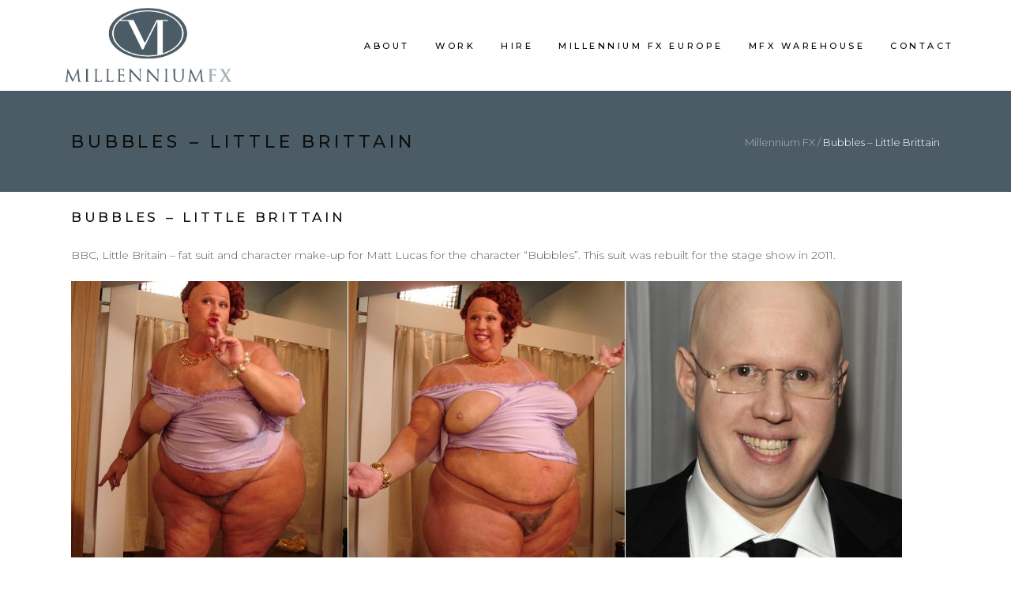

--- FILE ---
content_type: text/html; charset=UTF-8
request_url: https://millenniumfx.co.uk/portfolio-item/bubbles-little-brittain/
body_size: 17487
content:
<!DOCTYPE html><html lang="en-GB"><head><meta charset="UTF-8"/><style id="litespeed-ccss">:root{--drawer-width:480px;--neg-drawer-width:calc(var(--drawer-width)*-1)}a,body,div,form,h1,h3,h4,html,i,li,p,span,ul{background:0 0;border:0;margin:0;padding:0;vertical-align:baseline;outline:0}header,nav,section{display:block}a img{border:none}img{max-width:100%;height:auto}.clearfix:after,.clearfix:before{content:" ";display:table}.clearfix:after{clear:both}html{height:100%;margin:0!important;overflow-y:scroll!important}body{font-family:Montserrat,sans-serif;font-size:14px;line-height:26px;color:#5e5e5e;font-weight:300;background-color:#fff;overflow-x:hidden!important;-webkit-font-smoothing:antialiased}h1{font-size:27px;line-height:1.444em}h3{font-size:17px;line-height:1.71em}h4{font-size:15px;line-height:1.65em}h1,h3,h4{color:#0f0f0f;letter-spacing:.22em;text-transform:uppercase;font-weight:500}a{color:#303030;text-decoration:none}p{margin:0 0 25px}input[type=submit]{-webkit-appearance:none}ul{list-style-position:inside;margin:15px 0}ul ul{margin:0;padding:0 0 0 15px}.edgtf-wrapper{background-color:#fff;position:relative;z-index:1000;left:0}.edgtf-wrapper .edgtf-wrapper-inner{width:100%;overflow:hidden}.edgtf-content{margin-top:0;position:relative;z-index:100;background-color:#fff}.wpb_content_element,.wpb_row{margin-bottom:0!important}.edgtf-smooth-transition-loader{position:fixed;top:0;left:0;right:0;bottom:0;z-index:2000}.edgtf-container{background-color:#fff;position:relative;padding:0;width:100%;z-index:100}.edgtf-container:before{content:" ";display:table}.edgtf-container:after{content:" ";display:table;clear:both}.edgtf-container-inner{width:1100px;margin:0 auto}@media only screen and (min-width:1400px){.edgtf-grid-1300 .edgtf-container-inner,.edgtf-grid-1300 .edgtf-grid{width:1300px}}.edgtf-grid{width:1100px;margin:0 auto}.edgtf-vertical-align-containers{position:relative;height:100%;width:100%;padding:0 79px;box-sizing:border-box}.edgtf-vertical-align-containers .edgtf-position-left{position:relative;float:left;z-index:2;height:100%}.edgtf-vertical-align-containers .edgtf-position-center{height:100%;width:100%;position:absolute;left:0;text-align:center;z-index:1}.edgtf-vertical-align-containers .edgtf-position-right{position:relative;float:right;z-index:2;height:100%;text-align:right}.edgtf-vertical-align-containers .edgtf-position-center-inner,.edgtf-vertical-align-containers .edgtf-position-left-inner,.edgtf-vertical-align-containers .edgtf-position-right-inner{vertical-align:middle;display:inline-block}.edgtf-vertical-align-containers .edgtf-position-center:before,.edgtf-vertical-align-containers .edgtf-position-left:before,.edgtf-vertical-align-containers .edgtf-position-right:before{content:"";display:inline-block;vertical-align:middle;height:100%;margin-right:-3px}.edgtf-section{position:relative}.edgtf-content-aligment-left{text-align:left}.edgtf-st-loader{position:absolute;top:50%;left:50%;-webkit-transform:translate(-50%,-50%);-moz-transform:translate(-50%,-50%);transform:translate(-50%,-50%);z-index:2100}.edgtf-st-loader .double_pulse{width:40px;height:40px;margin:-20px 0 0 -20px;position:relative}.edgtf-st-loader .double_pulse .double-bounce1,.edgtf-st-loader .double_pulse .double-bounce2{width:100%;height:100%;border-radius:50%;background-color:#303030;opacity:.6;position:absolute;top:0;left:0;-webkit-animation:bounce 2s infinite ease-in-out;animation:bounce 2s infinite ease-in-out}.edgtf-st-loader .double_pulse .double-bounce2{-webkit-animation-delay:-1s;animation-delay:-1s}@-webkit-keyframes bounce{0%,100%{-webkit-transform:scale(0)}50%{-webkit-transform:scale(1)}}@keyframes bounce{0%,100%{transform:scale(0);-webkit-transform:scale(0)}50%{transform:scale(1);-webkit-transform:scale(1)}}#edgtf-back-to-top{position:fixed;width:50px;right:50px;bottom:100px;margin:0;z-index:10000;-webkit-transform:translateY(30px);-moz-transform:translateY(30px);transform:translateY(30px);opacity:0;visibility:hidden}#edgtf-back-to-top>span{width:50px;height:50px;line-height:50px;text-align:center;display:block;color:#fff;font-size:30px;background-color:#303030;box-sizing:border-box}#edgtf-back-to-top span span{display:block;line-height:inherit}#edgtf-back-to-top span span:before{position:relative;left:-1px}.edgtf-logo-wrapper{display:inline-block;vertical-align:middle}.edgtf-logo-wrapper a{position:relative;display:inline-block;vertical-align:middle;max-width:100%}.edgtf-logo-wrapper a img{height:100%}.edgtf-logo-wrapper a img.edgtf-normal-logo{opacity:1}.edgtf-logo-wrapper a img.edgtf-dark-logo{opacity:0;-webkit-transform:translateY(-100%);transform:translateY(-100%)}.edgtf-logo-wrapper a img.edgtf-light-logo{opacity:0;-webkit-transform:translateY(-200%);transform:translateY(-200%)}.edgtf-main-menu{position:relative;display:inline-block;vertical-align:middle;height:100%}.edgtf-main-menu ul{list-style:none outside none;margin:0;padding:0;text-align:left}.edgtf-main-menu ul li:not(.edgtf-menu-line){position:relative;display:inline-block;float:left;padding:0;margin:0;background-repeat:no-repeat;background-position:right}.edgtf-main-menu ul li:not(.edgtf-menu-line) a{color:#0f0f0f;font-size:11px;line-height:21px;font-weight:500;letter-spacing:.32em;text-transform:uppercase}.edgtf-main-menu ul li:not(.edgtf-menu-line) a .edgtf-item-outer{position:relative;display:inline-block;width:100%;vertical-align:middle}.edgtf-main-menu ul li:not(.edgtf-menu-line) .plus{display:none}.edgtf-main-menu>ul{display:inline-block;vertical-align:middle;position:relative;height:100%}.edgtf-main-menu>ul>li{height:100%}.edgtf-main-menu>ul>li.edgtf-has-sub>a span.plus{display:none;position:relative;right:10px;font-family:ElegantIcons;speak:none;speak:none;font-style:normal;font-weight:400;font-variant:normal;text-transform:none;line-height:1;-webkit-font-smoothing:antialiased}.edgtf-main-menu>ul>li.edgtf-has-sub>a span.plus:before{content:""}.edgtf-main-menu>ul>li>a{height:100%;position:relative;padding:0;display:inline-block;vertical-align:middle;border-style:solid;border-width:0;border-color:transparent;background-color:transparent}.edgtf-main-menu>ul>li>a:before{height:2px;bottom:0}.edgtf-main-menu>ul>li>a:after{height:1px;bottom:4px}.edgtf-main-menu>ul>li>a>span.edgtf-item-outer{display:block;position:relative;top:50%;-webkit-transform:translateY(-50%);-moz-transform:translateY(-50%);transform:translateY(-50%)}.edgtf-main-menu>ul>li>a span.edgtf-item-inner{display:inline-block;padding:0 16px;border-width:0;position:relative;border-color:transparent;background-color:transparent}.edgtf-main-menu>ul>li>a .edgtf-item-outer{left:0;overflow:hidden}.edgtf-main-menu>ul>li>a span.edgtf-item-inner:after,.edgtf-main-menu>ul>li>a span.edgtf-item-inner:before,.edgtf-main-menu>ul>li>a:after,.edgtf-main-menu>ul>li>a:before{content:"";display:none;position:absolute;left:0;background-color:transparent;width:100%}.edgtf-main-menu>ul>li>a span.edgtf-item-inner:before{bottom:0;height:2px}.edgtf-main-menu>ul>li>a span.edgtf-item-inner:after{height:1px;bottom:4px}.edgtf-dark-header .edgtf-page-header>div:not(.edgtf-sticky-header) .edgtf-main-menu>ul>li>a{color:#000}.edgtf-drop-down ul{list-style:none}.edgtf-drop-down ul li:not(.edgtf-menu-line){position:relative}.edgtf-drop-down .edgtf-menu-narrow .edgtf-menu-second .edgtf-menu-inner ul,.edgtf-drop-down .edgtf-menu-second .edgtf-menu-inner>ul{display:inline-block;position:relative;background-color:rgba(15,15,15,.97)}.edgtf-drop-down .edgtf-menu-second{left:0;top:100%;position:absolute;display:block;visibility:hidden;overflow:hidden;opacity:0;z-index:10}.edgtf-drop-down .edgtf-menu-second .edgtf-menu-inner{position:relative;padding:0;display:block;z-index:997}.edgtf-drop-down .edgtf-menu-second .edgtf-menu-inner>ul>li:last-child>a{border-bottom:0}.edgtf-drop-down .edgtf-menu-second .edgtf-menu-inner ul li:not(.edgtf-menu-line){display:block;position:relative;float:none;height:auto;background:0}.edgtf-drop-down .edgtf-menu-second .edgtf-menu-inner ul li a{display:block;color:rgba(255,255,255,.8);height:auto;line-height:18px;font-weight:300;margin:0 5px;padding:7px 19px;float:none;position:relative;left:0;overflow:hidden}.edgtf-drop-down .edgtf-menu-narrow .edgtf-menu-second .edgtf-menu-inner ul{padding:27px 0 28px}.edgtf-drop-down .edgtf-menu-narrow .edgtf-menu-second .edgtf-menu-inner ul li:last-child{border-bottom:none}.edgtf-drop-down .edgtf-menu-narrow .edgtf-menu-second .edgtf-menu-inner ul li:not(.edgtf-menu-line){padding:0;width:300px}.edgtf-header-standard .edgtf-menu-area{background-color:#fff;box-sizing:border-box}.edgtf-header-standard .edgtf-menu-area .edgtf-vertical-align-containers .edgtf-position-right-inner{height:100%}.edgtf-header-standard .edgtf-menu-area .edgtf-vertical-align-containers .edgtf-position-right-inner .edgtf-main-menu:only-child{margin:0 -23px}.edgtf-mobile-header .edgtf-mobile-nav{display:none;background-color:#fff}.edgtf-mobile-header .edgtf-mobile-nav ul{list-style-type:none;margin:0}.edgtf-mobile-header .edgtf-mobile-nav ul ul{margin-left:20px;display:none}.edgtf-mobile-header .edgtf-mobile-nav li{position:relative}.edgtf-mobile-header .edgtf-mobile-nav a,.edgtf-mobile-header .edgtf-mobile-nav h4{border-bottom:1px solid #eaeaea;display:block;font-size:11px;color:#0f0f0f;padding:9px 0;position:relative;text-transform:uppercase;letter-spacing:.32em;line-height:17px;font-weight:400}.edgtf-mobile-header .edgtf-mobile-nav .mobile_arrow{position:absolute;right:0;top:0;line-height:35px;height:35px;padding-right:10px;width:50px;text-align:right}.edgtf-mobile-header .edgtf-mobile-nav .mobile_arrow .fa-angle-down{display:none}.edgtf-mobile-header .edgtf-mobile-nav>.edgtf-grid>ul>li:last-child:not(.edgtf-opened)>a{border-bottom:none}.edgtf-mobile-header{display:none;position:relative;z-index:101}.edgtf-mobile-header .edgtf-mobile-header-inner{height:100px;background-color:#fff;position:relative}.edgtf-mobile-header .edgtf-mobile-header-inner .edgtf-mobile-header-holder{position:relative;z-index:2;height:100%}.edgtf-mobile-header .edgtf-grid{height:100%}.edgtf-mobile-header .edgtf-vertical-align-containers{padding:0}.edgtf-mobile-header .edgtf-mobile-logo-wrapper a{display:block;max-height:80px}.edgtf-mobile-header .edgtf-mobile-logo-wrapper img{height:100%;width:auto}.edgtf-mobile-header .edgtf-mobile-menu-opener{float:left;position:relative;z-index:2;height:100%}.edgtf-mobile-header .edgtf-mobile-menu-opener a{display:table;height:auto;position:relative;top:50%;-webkit-transform:translateY(-50%);-moz-transform:translateY(-50%);transform:translateY(-50%);padding-right:10px;color:#000}.edgtf-mobile-header .edgtf-mobile-menu-opener .edgtf-mobile-opener-icon-holder{display:table-cell;vertical-align:middle;width:18px;height:18px;position:relative}.edgtf-mobile-header .edgtf-mobile-menu-opener .edgtf-mobile-opener-icon-holder>span{content:'';position:absolute;height:4px;width:4px;background-color:currentColor}.edgtf-mobile-header .edgtf-mobile-menu-opener .edgtf-mobile-opener-icon-holder>span:first-child{top:0}.edgtf-mobile-header .edgtf-mobile-menu-opener .edgtf-mobile-opener-icon-holder>span:nth-child(2){top:0}.edgtf-mobile-header .edgtf-mobile-menu-opener .edgtf-mobile-opener-icon-holder>span:nth-child(3){top:0}.edgtf-mobile-header .edgtf-mobile-menu-opener .edgtf-mobile-opener-icon-holder>span:nth-child(4){top:7px}.edgtf-mobile-header .edgtf-mobile-menu-opener .edgtf-mobile-opener-icon-holder>span:nth-child(5){top:7px}.edgtf-mobile-header .edgtf-mobile-menu-opener .edgtf-mobile-opener-icon-holder>span:nth-child(6){top:7px}.edgtf-mobile-header .edgtf-mobile-menu-opener .edgtf-mobile-opener-icon-holder>span:nth-child(7){top:14px}.edgtf-mobile-header .edgtf-mobile-menu-opener .edgtf-mobile-opener-icon-holder>span:nth-child(8){top:14px}.edgtf-mobile-header .edgtf-mobile-menu-opener .edgtf-mobile-opener-icon-holder>span:nth-child(9){top:14px}.edgtf-mobile-header .edgtf-mobile-menu-opener .edgtf-mobile-opener-icon-holder>span:nth-child(3n+1){left:0}.edgtf-mobile-header .edgtf-mobile-menu-opener .edgtf-mobile-opener-icon-holder>span:nth-child(3n+2){left:7px}.edgtf-mobile-header .edgtf-mobile-menu-opener .edgtf-mobile-opener-icon-holder>span:nth-child(3n+3){left:14px}.edgtf-page-header{display:inline-block;margin:0;position:relative;vertical-align:middle;width:100%;z-index:110}.edgtf-page-header a img{display:block}.edgtf-page-header .edgtf-menu-area{height:115px;position:relative}.edgtf-page-header .edgtf-menu-area .edgtf-logo-wrapper a{max-height:103.5px}.edgtf-dark-header .edgtf-menu-area{color:#000!important}.edgtf-dark-header .edgtf-menu-area .edgtf-dark-logo{opacity:1}.edgtf-dark-header .edgtf-menu-area .edgtf-light-logo,.edgtf-dark-header .edgtf-menu-area .edgtf-normal-logo{opacity:0}.edgtf-title{display:block;width:100%;height:85px;text-align:left;position:relative;z-index:101;background-color:#f8f8f8;background-position:center 0;background-repeat:no-repeat}.edgtf-title .edgtf-title-holder{display:table;height:100%;position:relative;width:100%}.edgtf-title .edgtf-title-holder .edgtf-container{background-color:transparent;display:table-row;vertical-align:middle}.edgtf-title .edgtf-title-holder .edgtf-container-inner{display:table-cell;padding:0!important;vertical-align:middle}.edgtf-title .edgtf-title-holder .edgtf-title-subtitle-holder{display:block;padding:0;position:relative;z-index:25}.edgtf-title .edgtf-title-holder .edgtf-title-subtitle-holder-inner{position:relative}.edgtf-title .edgtf-title-holder h1{display:inline-block;vertical-align:middle;font-size:22px;line-height:1.1em;letter-spacing:.22em}.edgtf-title .edgtf-title-holder h1 span{display:inline-block}.edgtf-title .edgtf-title-holder .edgtf-breadcrumbs-holder{display:inline-block;vertical-align:middle}.edgtf-title .edgtf-title-holder .edgtf-breadcrumbs a,.edgtf-title .edgtf-title-holder .edgtf-breadcrumbs span{font-size:13px;line-height:1em;display:inline-block;vertical-align:middle;color:#b3b3b3;text-transform:none;font-weight:300;letter-spacing:0}.edgtf-title .edgtf-title-holder .edgtf-breadcrumbs .edgtf-current{color:#303030}.edgtf-title.edgtf-standard-type .edgtf-breadcrumbs-holder{position:absolute;top:0;height:100%}.edgtf-title.edgtf-standard-type .edgtf-breadcrumbs-holder .edgtf-breadcrumbs{display:table;height:100%;width:100%}.edgtf-title.edgtf-standard-type .edgtf-breadcrumbs-holder .edgtf-breadcrumbs-inner{display:table-cell;vertical-align:middle}.edgtf-title.edgtf-standard-type.edgtf-content-left-alignment .edgtf-breadcrumbs-holder{right:0}.edgtf-fullscreen-search-holder{position:fixed;top:0;left:0;width:100%;height:100%;z-index:105;opacity:0}.edgtf-fullscreen-search-holder .edgtf-field-holder{width:80%;display:inline-block;vertical-align:bottom;position:relative;border-bottom:1px solid #a1a1a1}.edgtf-fullscreen-search-holder .edgtf-field-holder .edgtf-line{position:absolute;bottom:-1px;left:0;height:1px;width:0;background-color:#c7c7c7}.edgtf-fullscreen-search-holder .edgtf-search-field{width:100%;border-left:none;border-top:none;border-right:none;border-bottom:none;background:0 0;outline:0;height:100%;font-size:44px;color:#000;line-height:1em;font-weight:700;position:relative;padding:0 0 23px}.edgtf-fullscreen-search-holder .edgtf-search-field:-moz-placeholder{color:#000}.edgtf-fullscreen-search-holder .edgtf-search-field::-moz-placeholder{color:#000;opacity:1}.edgtf-fullscreen-search-holder .edgtf-search-field:-ms-input-placeholder{color:#000}.edgtf-fullscreen-search-holder .edgtf-search-field::-webkit-input-placeholder{color:#000}.edgtf-fullscreen-search-holder .edgtf-search-submit{position:absolute;top:4px;right:0;border:none;background:0 0;outline:0;width:auto;font-family:ElegantIcons;font-size:25px;line-height:1em;color:#fff}.edgtf-fullscreen-search-holder .edgtf-search-close-holder{float:right;margin-right:45px}.edgtf-fullscreen-search-holder .edgtf-fullscreen-search-close-container{position:absolute;left:0;top:0;width:100%}.edgtf-fullscreen-search-holder .edgtf-fullscreen-search-close-container a{opacity:0;visibility:hidden;position:absolute;top:40px;right:40px;color:#e9e9e9;font-size:26px}.edgtf-fullscreen-search-table{display:table;width:100%;height:100%;background-color:#fff}.edgtf-fullscreen-search-cell{display:table-cell;vertical-align:middle;width:100%;height:100%;text-align:center}.edgtf-form-holder .edgtf-search-field{width:100%;border-left:none;border-top:none;border-right:none;border-bottom:none;background:0 0;outline:0;height:100%;font-size:27px;color:#fff;line-height:1em;font-weight:400;text-transform:uppercase;letter-spacing:.22em;position:relative;padding:0 0 13px}.edgtf-form-holder .edgtf-search-field:-moz-placeholder{color:#fff}.edgtf-form-holder .edgtf-search-field::-moz-placeholder{color:#fff;opacity:1}.edgtf-form-holder .edgtf-search-field:-ms-input-placeholder{color:#fff}.edgtf-form-holder .edgtf-search-field::-webkit-input-placeholder{color:#fff}.edgtf-search-fade .edgtf-fullscreen-search-holder{visibility:hidden;-webkit-backface-visibility:hidden;backface-visibility:hidden;opacity:0;z-index:111;box-sizing:border-box}.edgtf-portfolio-single-holder{margin-top:18px;margin-bottom:84px}.fa{display:inline-block;font:normal normal normal 14px/1 FontAwesome;font-size:inherit;text-rendering:auto;-webkit-font-smoothing:antialiased;-moz-osx-font-smoothing:grayscale}.fa-times:before{content:"\f00d"}.fa-angle-right:before{content:"\f105"}.fa-angle-down:before{content:"\f107"}.arrow_carrot-up{font-family:'ElegantIcons';speak:none;font-style:normal;font-weight:400;font-variant:normal;text-transform:none;line-height:1;-webkit-font-smoothing:antialiased}.arrow_carrot-up:before{content:""}@media only screen and (max-width:768px){body{position:relative}}@media only screen and (max-width:1400px){.edgtf-container-inner,.edgtf-grid{width:1100px}}@media only screen and (max-width:1200px){.edgtf-container-inner,.edgtf-grid{width:950px}}@media only screen and (max-width:1024px){.edgtf-container-inner,.edgtf-grid{width:768px}}@media only screen and (max-width:768px){.edgtf-container-inner,.edgtf-grid{width:600px}}@media only screen and (max-width:600px){.edgtf-container-inner,.edgtf-grid{width:420px}}@media only screen and (max-width:480px){.edgtf-container-inner,.edgtf-grid{width:300px}}@media only screen and (max-width:320px){.edgtf-container-inner,.edgtf-grid{width:95%}}@media only screen and (max-width:1024px){.edgtf-content{margin-top:0!important}}@media only screen and (max-width:1024px){.edgtf-page-header{display:none}.edgtf-mobile-header{display:block}}@media only screen and (min-width:1921px){.edgtf-title{background-size:cover}}@media only screen and (max-width:1024px){.edgtf-title .edgtf-title-holder{height:100%!important;display:block;position:absolute;top:0;left:0;padding:0!important}.edgtf-title .edgtf-title-holder .edgtf-container{display:block;height:100%}.edgtf-title .edgtf-title-holder .edgtf-container-inner{display:table;height:100%}.edgtf-title .edgtf-title-holder .edgtf-title-subtitle-holder{display:table-cell;vertical-align:middle;width:100%}.edgtf-title .edgtf-title-subtitle-holder{padding:0!important}.edgtf-title.edgtf-standard-type .edgtf-breadcrumbs-holder{position:relative;display:block}}@media only screen and (max-width:600px){.edgtf-title.edgtf-standard-type .edgtf-breadcrumbs-holder{display:none}}@media only screen and (max-width:480px){.edgtf-title.edgtf-title-small-text-size h1{font-size:22px;letter-spacing:0}}.vc_row:after,.vc_row:before{content:" ";display:table}.vc_row:after{clear:both}.vc_column_container{width:100%}.vc_row{margin-left:-15px;margin-right:-15px}.vc_col-sm-12{position:relative;min-height:1px;padding-left:15px;padding-right:15px;box-sizing:border-box}@media (min-width:768px){.vc_col-sm-12{float:left}.vc_col-sm-12{width:100%}}.vc_clearfix:after,.vc_clearfix:before{content:" ";display:table}.vc_clearfix:after{clear:both}.vc_clearfix:after,.vc_clearfix:before{content:" ";display:table}.vc_clearfix:after{clear:both}.wpb_text_column :last-child,.wpb_text_column p:last-child{margin-bottom:0}.wpb_content_element{margin-bottom:35px}.wpb-content-wrapper{margin:0;padding:0;border:none;overflow:unset;display:block}.vc_column-inner:after,.vc_column-inner:before{content:" ";display:table}.vc_column-inner:after{clear:both}.vc_column_container{padding-left:0;padding-right:0}.vc_column_container>.vc_column-inner{box-sizing:border-box;padding-left:15px;padding-right:15px;width:100%}.wpb_image_grid .wpb_image_grid_ul{margin:0;padding:0}.wpb_image_grid .wpb_image_grid_ul>li{background-image:none;list-style:none!important}.wpb_image_grid .wpb_image_grid_ul>li:after,.wpb_image_grid .wpb_image_grid_ul>li:before{display:none!important}.wpb_image_grid .wpb_image_grid_ul .isotope-item{list-style:none;margin:0 1px 1px 0;max-width:100%;float:left}.wpb_image_grid .wpb_image_grid_ul a{display:block}.wpb_image_grid .wpb_image_grid_ul img{display:block;max-width:100%;height:auto}.wpb_content_element .wpb_gallery_slides ul li,body .wpb_gallery_slides ul li{list-style:none;padding:0;background-image:none;margin:0}.edgtf-vertical-align-containers .edgtf-position-center:before,.edgtf-vertical-align-containers .edgtf-position-left:before,.edgtf-vertical-align-containers .edgtf-position-right:before{margin-right:0}body:not(.page-template-landing-page) .edgtf-smooth-transition-loader{display:none!important;opacity:0!important}@media only screen and (min-width:1025px) and (max-width:1208px){.edgtf-vertical-align-containers .edgtf-position-right{width:100%;text-align:center;height:initial}.edgtf-vertical-align-containers .edgtf-position-left{width:100%;text-align:center}.edgtf-fixed-wrapper .edgtf-main-menu>ul{height:initial;margin-top:15px}}.edgtf-title .edgtf-title-holder .edgtf-breadcrumbs .edgtf-current{color:#fff}.isotope-item{z-index:2}</style><link rel="preconnect" href="https://fonts.gstatic.com/" crossorigin /><script src="[data-uri]" defer></script><script data-optimized="1" src="https://millenniumfx.co.uk/wp-content/plugins/litespeed-cache/assets/js/webfontloader.min.js" defer></script><link rel="preload" data-asynced="1" data-optimized="2" as="style" onload="this.onload=null;this.rel='stylesheet'" href="https://millenniumfx.co.uk/wp-content/litespeed/css/611ef94b7342d255865bed630ada6eed.css?ver=c32ce" /><script src="[data-uri]" defer></script> <link rel="profile" href="http://gmpg.org/xfn/11"/><link rel="pingback" href="https://millenniumfx.co.uk/xmlrpc.php"/><meta name="viewport" content="width=device-width,initial-scale=1,user-scalable=no"> <script type="application/javascript">var edgtCoreAjaxUrl = "https://millenniumfx.co.uk/wp-admin/admin-ajax.php"</script><script type="application/javascript">var EdgefAjaxUrl = "https://millenniumfx.co.uk/wp-admin/admin-ajax.php"</script><meta name='robots' content='index, follow, max-image-preview:large, max-snippet:-1, max-video-preview:-1' /><title>Bubbles - Little Brittain - Millennium FX</title><link rel="canonical" href="https://millenniumfx.co.uk/portfolio-item/bubbles-little-brittain/" /><meta property="og:locale" content="en_GB" /><meta property="og:type" content="article" /><meta property="og:title" content="Bubbles - Little Brittain - Millennium FX" /><meta property="og:url" content="https://millenniumfx.co.uk/portfolio-item/bubbles-little-brittain/" /><meta property="og:site_name" content="Millennium FX" /><meta property="article:modified_time" content="2023-09-20T12:49:35+00:00" /><meta property="og:image" content="https://millenniumfx.co.uk/wp-content/uploads/2020/12/Bubbles-from-Little-Britain-scaled.jpg" /><meta property="og:image:width" content="1920" /><meta property="og:image:height" content="2560" /><meta property="og:image:type" content="image/jpeg" /><meta name="twitter:card" content="summary_large_image" /><meta name="twitter:label1" content="Estimated reading time" /><meta name="twitter:data1" content="1 minute" /> <script type="application/ld+json" class="yoast-schema-graph">{"@context":"https://schema.org","@graph":[{"@type":"WebPage","@id":"https://millenniumfx.co.uk/portfolio-item/bubbles-little-brittain/","url":"https://millenniumfx.co.uk/portfolio-item/bubbles-little-brittain/","name":"Bubbles - Little Brittain - Millennium FX","isPartOf":{"@id":"https://millenniumfx.co.uk/#website"},"primaryImageOfPage":{"@id":"https://millenniumfx.co.uk/portfolio-item/bubbles-little-brittain/#primaryimage"},"image":{"@id":"https://millenniumfx.co.uk/portfolio-item/bubbles-little-brittain/#primaryimage"},"thumbnailUrl":"https://millenniumfx.co.uk/wp-content/uploads/2020/12/Bubbles-from-Little-Britain-scaled.jpg","datePublished":"2020-12-10T14:46:18+00:00","dateModified":"2023-09-20T12:49:35+00:00","breadcrumb":{"@id":"https://millenniumfx.co.uk/portfolio-item/bubbles-little-brittain/#breadcrumb"},"inLanguage":"en-GB","potentialAction":[{"@type":"ReadAction","target":["https://millenniumfx.co.uk/portfolio-item/bubbles-little-brittain/"]}]},{"@type":"ImageObject","inLanguage":"en-GB","@id":"https://millenniumfx.co.uk/portfolio-item/bubbles-little-brittain/#primaryimage","url":"https://millenniumfx.co.uk/wp-content/uploads/2020/12/Bubbles-from-Little-Britain-scaled.jpg","contentUrl":"https://millenniumfx.co.uk/wp-content/uploads/2020/12/Bubbles-from-Little-Britain-scaled.jpg","width":1920,"height":2560},{"@type":"BreadcrumbList","@id":"https://millenniumfx.co.uk/portfolio-item/bubbles-little-brittain/#breadcrumb","itemListElement":[{"@type":"ListItem","position":1,"name":"Home","item":"https://millenniumfx.co.uk/"},{"@type":"ListItem","position":2,"name":"Portfolio","item":"https://millenniumfx.co.uk/portfolio-item/"},{"@type":"ListItem","position":3,"name":"Bubbles &#8211; Little Brittain"}]},{"@type":"WebSite","@id":"https://millenniumfx.co.uk/#website","url":"https://millenniumfx.co.uk/","name":"Millennium FX","description":"Just another WordPress site","potentialAction":[{"@type":"SearchAction","target":{"@type":"EntryPoint","urlTemplate":"https://millenniumfx.co.uk/?s={search_term_string}"},"query-input":{"@type":"PropertyValueSpecification","valueRequired":true,"valueName":"search_term_string"}}],"inLanguage":"en-GB"}]}</script> <link rel='dns-prefetch' href='//fonts.googleapis.com' /><link rel="alternate" type="application/rss+xml" title="Millennium FX &raquo; Feed" href="https://millenniumfx.co.uk/feed/" /><link rel="alternate" type="application/rss+xml" title="Millennium FX &raquo; Comments Feed" href="https://millenniumfx.co.uk/comments/feed/" /><link rel="alternate" type="application/rss+xml" title="Millennium FX &raquo; Bubbles &#8211; Little Brittain Comments Feed" href="https://millenniumfx.co.uk/portfolio-item/bubbles-little-brittain/feed/" /> <script type="text/javascript" src="https://millenniumfx.co.uk/wp-includes/js/jquery/jquery.min.js" id="jquery-core-js"></script> <script data-optimized="1" type="text/javascript" src="https://millenniumfx.co.uk/wp-content/litespeed/js/d849a11c6e8c31addd8a4cc8d4ff36ae.js?ver=f36ae" id="jquery-migrate-js" defer data-deferred="1"></script> <script data-optimized="1" type="text/javascript" src="https://millenniumfx.co.uk/wp-content/litespeed/js/4c2c6167b16bb13609ff46c175b7e444.js?ver=7e444" id="tp-tools-js" defer data-deferred="1"></script> <script data-optimized="1" type="text/javascript" src="https://millenniumfx.co.uk/wp-content/litespeed/js/4826f54e47b6227b2b67072093c3ad7d.js?ver=3ad7d" id="revmin-js" defer data-deferred="1"></script> <script data-optimized="1" type="text/javascript" src="https://millenniumfx.co.uk/wp-content/litespeed/js/f47fe25d84f0717ce940b326f102c082.js?ver=2c082" id="jquery-blockui-js" data-wp-strategy="defer"></script> <script data-optimized="1" type="text/javascript" id="wc-add-to-cart-js-extra" src="[data-uri]" defer></script> <script data-optimized="1" type="text/javascript" src="https://millenniumfx.co.uk/wp-content/litespeed/js/688a6dca16c7e8fb4480f3e1f0521f14.js?ver=21f14" id="wc-add-to-cart-js" data-wp-strategy="defer"></script> <script data-optimized="1" type="text/javascript" src="https://millenniumfx.co.uk/wp-content/litespeed/js/0f13855b22aa280e77a7f3a1680ffa90.js?ver=ffa90" id="js-cookie-js" defer="defer" data-wp-strategy="defer"></script> <script data-optimized="1" type="text/javascript" id="woocommerce-js-extra" src="[data-uri]" defer></script> <script data-optimized="1" type="text/javascript" src="https://millenniumfx.co.uk/wp-content/litespeed/js/adac7272ce28a19a9787536a78fff43c.js?ver=ff43c" id="woocommerce-js" defer="defer" data-wp-strategy="defer"></script> <script data-optimized="1" type="text/javascript" src="https://millenniumfx.co.uk/wp-content/litespeed/js/4abba2e2c1dcf85d737541273768745b.js?ver=8745b" id="vc_woocommerce-add-to-cart-js-js" defer data-deferred="1"></script> <script></script><link rel="https://api.w.org/" href="https://millenniumfx.co.uk/wp-json/" /><link rel="EditURI" type="application/rsd+xml" title="RSD" href="https://millenniumfx.co.uk/xmlrpc.php?rsd" /><meta name="generator" content="WordPress 6.8.3" /><meta name="generator" content="WooCommerce 9.8.3" /><link rel='shortlink' href='https://millenniumfx.co.uk/?p=9132' /><link rel="alternate" title="oEmbed (JSON)" type="application/json+oembed" href="https://millenniumfx.co.uk/wp-json/oembed/1.0/embed?url=https%3A%2F%2Fmillenniumfx.co.uk%2Fportfolio-item%2Fbubbles-little-brittain%2F" /><link rel="alternate" title="oEmbed (XML)" type="text/xml+oembed" href="https://millenniumfx.co.uk/wp-json/oembed/1.0/embed?url=https%3A%2F%2Fmillenniumfx.co.uk%2Fportfolio-item%2Fbubbles-little-brittain%2F&#038;format=xml" />
<noscript><style>.woocommerce-product-gallery{ opacity: 1 !important; }</style></noscript><meta name="generator" content="Powered by WPBakery Page Builder - drag and drop page builder for WordPress."/><meta name="generator" content="Powered by Slider Revolution 6.1.2 - responsive, Mobile-Friendly Slider Plugin for WordPress with comfortable drag and drop interface." />
 <script async src=https://www.googletagmanager.com/gtag/js?id=G-FG6YZ0PDC4></script> <script src="[data-uri]" defer></script> <script data-optimized="1" type="text/javascript" src="[data-uri]" defer></script> <noscript><style>.wpb_animate_when_almost_visible { opacity: 1; }</style></noscript></head><body class="wp-singular portfolio-item-template-default single single-portfolio-item postid-9132 wp-theme-coyote wp-child-theme-coyote-child theme-coyote edgt-core-1.2 woocommerce-no-js coyote child theme-child-ver-1.0 coyote-ver-1.7  edgtf-smooth-page-transitions edgtf-mimic-ajax edgtf-grid-1300 edgtf-blog-installed edgtf-follow-portfolio-info edgtf-header-standard edgtf-fixed-on-scroll edgtf-default-mobile-header edgtf-sticky-up-mobile-header edgtf-dropdown-default edgtf-dark-header edgtf-fullscreen-search edgtf-search-fade wpb-js-composer js-comp-ver-8.4.1 vc_responsive"><div class="edgtf-smooth-transition-loader edgtf-mimic-ajax"><div class="edgtf-st-loader"><div class="edgtf-st-loader1"><div class="double_pulse"><div class="double-bounce1"></div><div class="double-bounce2"></div></div></div></div></div><div class="edgtf-wrapper"><div class="edgtf-wrapper-inner"><div class="edgtf-fullscreen-search-holder"><div class="edgtf-fullscreen-search-close-container"><div class="edgtf-search-close-holder">
<a class="edgtf-fullscreen-search-close" href="javascript:void(0)">
<i class="edgtf-icon-font-awesome fa fa-times " ></i>			</a></div></div><div class="edgtf-fullscreen-search-table"><div class="edgtf-fullscreen-search-cell"><div class="edgtf-fullscreen-search-inner"><form action="https://millenniumfx.co.uk/" class="edgtf-fullscreen-search-form" method="get"><div class="edgtf-form-holder"><div class="edgtf-field-holder">
<input type="text"  name="s" class="edgtf-search-field" autocomplete="off" placeholder="Search"/><div class="edgtf-line"></div>
<input type="submit" class="edgtf-search-submit" value="&#x55;" /></div></div></form></div></div></div></div><header class="edgtf-page-header"><div class="edgtf-fixed-wrapper"><div class="edgtf-menu-area" style=";"><div class="edgtf-vertical-align-containers"><div class="edgtf-position-left"><div class="edgtf-position-left-inner"><div class="edgtf-logo-wrapper">
<a href="https://millenniumfx.co.uk/" style="height: 140px;">
<img class="edgtf-normal-logo" src="https://millenniumfx.co.uk/wp-content/uploads/2019/12/MFX-LOGO-LARGE.png" alt="logo"/>
<img class="edgtf-dark-logo" src="https://millenniumfx.co.uk/wp-content/uploads/2019/12/MFX-LOGO-LARGE.png" alt="dark logoo"/>        <img class="edgtf-light-logo" src="https://millenniumfx.co.uk/wp-content/uploads/2019/12/MFX-LOGO-LARGE-white.png" alt="light logo"/>    </a></div></div></div><div class="edgtf-position-right"><div class="edgtf-position-right-inner"><nav class="edgtf-main-menu edgtf-drop-down edgtf-default-nav"><ul id="menu-horizontal" class="clearfix"><li id="nav-menu-item-7905" class="menu-item menu-item-type-post_type menu-item-object-page edgtf-menu-narrow edgtf-wide-background"><a href="https://millenniumfx.co.uk/about/"><span class="edgtf-item-outer"><span class="edgtf-item-inner"><span class="edgtf-item-text">About</span></span><span class="plus"></span></span></a></li><li id="nav-menu-item-10873" class="menu-item menu-item-type-custom menu-item-object-custom menu-item-has-children edgtf-has-sub edgtf-menu-narrow edgtf-wide-background"><a href="#" class="edgtf-no-link" style="cursor: default;" onclick="JavaScript: return false;"><span class="edgtf-item-outer"><span class="edgtf-item-inner"><span class="edgtf-item-text">Work</span></span><span class="plus"></span></span></a><div class="edgtf-menu-second"><div class="edgtf-menu-inner"><ul><li id="nav-menu-item-7906" class="menu-item menu-item-type-post_type menu-item-object-page edgtf-wide-background"><a href="https://millenniumfx.co.uk/portfolio/"><span class="edgtf-item-outer"><span class="edgtf-item-inner"><span class="edgtf-item-text">Portfolio</span></span><span class="plus"></span></span></a></li><li id="nav-menu-item-7890" class="menu-item menu-item-type-post_type menu-item-object-page edgtf-wide-background"><a href="https://millenniumfx.co.uk/credits/"><span class="edgtf-item-outer"><span class="edgtf-item-inner"><span class="edgtf-item-text">Credits</span></span><span class="plus"></span></span></a></li><li id="nav-menu-item-9077" class="menu-item menu-item-type-post_type menu-item-object-page edgtf-wide-background"><a href="https://millenniumfx.co.uk/theme-parks/"><span class="edgtf-item-outer"><span class="edgtf-item-inner"><span class="edgtf-item-text">Theme Parks</span></span><span class="plus"></span></span></a></li><li id="nav-menu-item-7907" class="menu-item menu-item-type-post_type menu-item-object-page edgtf-wide-background"><a href="https://millenniumfx.co.uk/showreel/"><span class="edgtf-item-outer"><span class="edgtf-item-inner"><span class="edgtf-item-text">Showreel</span></span><span class="plus"></span></span></a></li><li id="nav-menu-item-7889" class="menu-item menu-item-type-post_type menu-item-object-page edgtf-wide-background"><a href="https://millenniumfx.co.uk/awards/"><span class="edgtf-item-outer"><span class="edgtf-item-inner"><span class="edgtf-item-text">Awards</span></span><span class="plus"></span></span></a></li><li id="nav-menu-item-7888" class="menu-item menu-item-type-post_type menu-item-object-page edgtf-wide-background"><a href="https://millenniumfx.co.uk/digital-3d/"><span class="edgtf-item-outer"><span class="edgtf-item-inner"><span class="edgtf-item-text">Digital &#038; 3D</span></span><span class="plus"></span></span></a></li></ul></div></div></li><li id="nav-menu-item-7909" class="menu-item menu-item-type-post_type menu-item-object-page edgtf-menu-narrow edgtf-wide-background"><a href="https://millenniumfx.co.uk/hire/"><span class="edgtf-item-outer"><span class="edgtf-item-inner"><span class="edgtf-item-text">Hire</span></span><span class="plus"></span></span></a></li><li id="nav-menu-item-7887" class="menu-item menu-item-type-post_type menu-item-object-page edgtf-menu-narrow edgtf-wide-background"><a href="https://millenniumfx.co.uk/millennium-fx-europe/"><span class="edgtf-item-outer"><span class="edgtf-item-inner"><span class="edgtf-item-text">Millennium fx europe</span></span><span class="plus"></span></span></a></li><li id="nav-menu-item-7886" class="menu-item menu-item-type-post_type menu-item-object-page edgtf-menu-narrow edgtf-wide-background"><a href="https://millenniumfx.co.uk/mfx-warehouse/"><span class="edgtf-item-outer"><span class="edgtf-item-inner"><span class="edgtf-item-text">MFX Warehouse</span></span><span class="plus"></span></span></a></li><li id="nav-menu-item-7911" class="menu-item menu-item-type-post_type menu-item-object-page edgtf-menu-narrow edgtf-wide-background"><a href="https://millenniumfx.co.uk/contact/"><span class="edgtf-item-outer"><span class="edgtf-item-inner"><span class="edgtf-item-text">Contact</span></span><span class="plus"></span></span></a></li></ul></nav></div></div></div></div></div></header><header class="edgtf-mobile-header"><div class="edgtf-mobile-header-inner"><div class="edgtf-mobile-header-holder"><div class="edgtf-grid"><div class="edgtf-vertical-align-containers"><div class="edgtf-mobile-menu-opener">
<a href="javascript:void(0)">
<span class="edgtf-mobile-opener-icon-holder">
<span class="edgtf-mobile-opener-icon-dot-1"></span>
<span class="edgtf-mobile-opener-icon-dot-2"></span>
<span class="edgtf-mobile-opener-icon-dot-3"></span>
<span class="edgtf-mobile-opener-icon-dot-4"></span>
<span class="edgtf-mobile-opener-icon-dot-5"></span>
<span class="edgtf-mobile-opener-icon-dot-6"></span>
<span class="edgtf-mobile-opener-icon-dot-7"></span>
<span class="edgtf-mobile-opener-icon-dot-8"></span>
<span class="edgtf-mobile-opener-icon-dot-9"></span>
</span>
</a></div><div class="edgtf-position-center"><div class="edgtf-position-center-inner"><div class="edgtf-mobile-logo-wrapper">
<a href="https://millenniumfx.co.uk/" style="height: 140px">
<img src="https://millenniumfx.co.uk/wp-content/uploads/2019/12/MFX-LOGO-LARGE.png" alt="mobile logo"/>
</a></div></div></div><div class="edgtf-position-right"><div class="edgtf-position-right-inner"></div></div></div></div></div><nav class="edgtf-mobile-nav" role="navigation" aria-label="Mobile Menu"><div class="edgtf-grid"><ul id="menu-horizontal-1" class=""><li id="mobile-menu-item-7905" class="menu-item menu-item-type-post_type menu-item-object-page "><a href="https://millenniumfx.co.uk/about/" class=""><span>About</span></a></li><li id="mobile-menu-item-10873" class="menu-item menu-item-type-custom menu-item-object-custom menu-item-has-children  edgtf-has-sub"><h4><span>Work</span></h4><span class="mobile_arrow"><i class="edgtf-sub-arrow fa fa-angle-right"></i><i class="fa fa-angle-down"></i></span><ul class="sub_menu"><li id="mobile-menu-item-7906" class="menu-item menu-item-type-post_type menu-item-object-page "><a href="https://millenniumfx.co.uk/portfolio/" class=""><span>Portfolio</span></a></li><li id="mobile-menu-item-7890" class="menu-item menu-item-type-post_type menu-item-object-page "><a href="https://millenniumfx.co.uk/credits/" class=""><span>Credits</span></a></li><li id="mobile-menu-item-9077" class="menu-item menu-item-type-post_type menu-item-object-page "><a href="https://millenniumfx.co.uk/theme-parks/" class=""><span>Theme Parks</span></a></li><li id="mobile-menu-item-7907" class="menu-item menu-item-type-post_type menu-item-object-page "><a href="https://millenniumfx.co.uk/showreel/" class=""><span>Showreel</span></a></li><li id="mobile-menu-item-7889" class="menu-item menu-item-type-post_type menu-item-object-page "><a href="https://millenniumfx.co.uk/awards/" class=""><span>Awards</span></a></li><li id="mobile-menu-item-7888" class="menu-item menu-item-type-post_type menu-item-object-page "><a href="https://millenniumfx.co.uk/digital-3d/" class=""><span>Digital &#038; 3D</span></a></li></ul></li><li id="mobile-menu-item-7909" class="menu-item menu-item-type-post_type menu-item-object-page "><a href="https://millenniumfx.co.uk/hire/" class=""><span>Hire</span></a></li><li id="mobile-menu-item-7887" class="menu-item menu-item-type-post_type menu-item-object-page "><a href="https://millenniumfx.co.uk/millennium-fx-europe/" class=""><span>Millennium fx europe</span></a></li><li id="mobile-menu-item-7886" class="menu-item menu-item-type-post_type menu-item-object-page "><a href="https://millenniumfx.co.uk/mfx-warehouse/" class=""><span>MFX Warehouse</span></a></li><li id="mobile-menu-item-7911" class="menu-item menu-item-type-post_type menu-item-object-page "><a href="https://millenniumfx.co.uk/contact/" class=""><span>Contact</span></a></li></ul></div></nav></div></header><a id='edgtf-back-to-top'  href='#'>
<span class="edgtf-icon-stack">
<span aria-hidden="true" class="edgtf-icon-font-elegant arrow_carrot-up  " ></span>				</span>
</a><div class="edgtf-content" ><div class="edgtf-content-inner"><div class="edgtf-title edgtf-standard-type edgtf-content-left-alignment edgtf-title-small-text-size edgtf-animation-no edgtf-title-in-grid" style="height:128px;background-color:#4b5c66;" data-height="128" ><div class="edgtf-title-image"></div><div class="edgtf-title-holder" style="height:128px;"><div class="edgtf-container clearfix"><div class="edgtf-container-inner"><div class="edgtf-title-subtitle-holder" style=""><div class="edgtf-title-subtitle-holder-inner"><h1 ><span>Bubbles &#8211; Little Brittain</span></h1><div class="edgtf-breadcrumbs-holder"><div class="edgtf-breadcrumbs"><div class="edgtf-breadcrumbs-inner"><a href="https://millenniumfx.co.uk/">Millennium FX</a><span class="edgtf-delimiter">&nbsp;/&nbsp;</span><span class="edgtf-current">Bubbles &#8211; Little Brittain</span></div></div></div></div></div></div></div></div></div><div class="nxtpxl-full-width edgtf-portfolio-single-holder"><div class="edgtf-container"><div class="edgtf-container-inner clearfix"><div class="wpb-content-wrapper"><div class="vc_row wpb_row vc_row-fluid edgtf-section edgtf-content-aligment-left" style=""><div class="clearfix edgtf-full-section-inner"><div class="wpb_column vc_column_container vc_col-sm-12"><div class="vc_column-inner"><div class="wpb_wrapper"><div class="wpb_text_column wpb_content_element" ><div class="wpb_wrapper"><h3>Bubbles &#8211; Little Brittain</h3></div></div><div class="vc_empty_space"   style="height: 20px"><span class="vc_empty_space_inner"></span></div><div class="wpb_text_column wpb_content_element" ><div class="wpb_wrapper"><p>BBC, Little Britain &#8211; fat suit and character make-up for Matt Lucas for the character “Bubbles”. This suit was rebuilt for the stage show in 2011.</p></div></div><div class="vc_empty_space"   style="height: 20px"><span class="vc_empty_space_inner"></span></div></div></div></div></div></div><div class="vc_row wpb_row vc_row-fluid edgtf-section edgtf-content-aligment-left" style=""><div class="clearfix edgtf-full-section-inner"><div class="wpb_column vc_column_container vc_col-sm-12"><div class="vc_column-inner"><div class="wpb_wrapper"><div class="wpb_gallery wpb_content_element vc_clearfix wpb_content_element" ><div class="wpb_wrapper"><div class="wpb_gallery_slides wpb_image_grid" data-interval="3"><ul class="wpb_image_grid_ul"><li class="isotope-item"><a class="" href="https://millenniumfx.co.uk/wp-content/uploads/2020/12/Bubbles-from-Little-Britain-768x1024.jpg" data-lightbox="lightbox[rel-9132-3405807424]"><img decoding="async" class="" src="https://millenniumfx.co.uk/wp-content/uploads/2020/12/Bubbles-from-Little-Britain-scaled-350x350.jpg" width="350" height="350" alt="Bubbles from Little Britain" title="Bubbles from Little Britain" loading="lazy" /></a></li><li class="isotope-item"><a class="" href="https://millenniumfx.co.uk/wp-content/uploads/2020/12/DSC01782-768x1024.jpg" data-lightbox="lightbox[rel-9132-3405807424]"><img decoding="async" class="" src="https://millenniumfx.co.uk/wp-content/uploads/2020/12/DSC01782-scaled-350x350.jpg" width="350" height="350" alt="DSC01782" title="DSC01782" loading="lazy" /></a></li><li class="isotope-item"><a class="" href="https://millenniumfx.co.uk/wp-content/uploads/2020/12/Matt-Lucas-807x1024.jpg" data-lightbox="lightbox[rel-9132-3405807424]"><img decoding="async" class="" src="https://millenniumfx.co.uk/wp-content/uploads/2020/12/Matt-Lucas-350x350.jpg" width="350" height="350" alt="Matt Lucas" title="Matt Lucas" loading="lazy" /></a></li></ul></div></div></div></div></div></div></div></div></div><div class="edgtf-portfolio-single-nav"><div class="edgtf-portfolio-single-nav-inner"><div class="edgtf-portfolio-prev"></div><div class="edgtf-portfolio-next"></div></div></div></div></div></div></div></div><footer ><div class="edgtf-footer-inner clearfix"><div class="edgtf-footer-top-holder"><div class="edgtf-footer-top edgtf-footer-top-aligment-left"><div class="edgtf-container"><div class="edgtf-container-inner"><div class="edgtf-three-columns clearfix"><div class="edgtf-three-columns-inner"><div class="edgtf-column"><div class="edgtf-column-inner"><div id="text-2" class="widget edgtf-footer-column-1 widget_text"><h5 class="edgtf-footer-widget-title">About Us</h5><div class="textwidget"><p>We create work for film, television, commercials, music promos, theatre and corporate projects.</p><p><div class="edgtf-icon-list-item"><div class="edgtf-icon-list-icon-holder"><div class="edgtf-icon-list-icon-holder-inner clearfix">
<i class="edgtf-icon-linear-icon lnr lnr-map-marker " style="color:#ffffff;font-size:15px" ></i></div></div><p class="edgtf-icon-list-text" style="color:#ffffff;font-size:14px" >
Unit 5 Millennium Point, Broadfields, Bicester Road, Aylesbury, HP19 8ZU</p></div><div class="edgtf-icon-list-item"><div class="edgtf-icon-list-icon-holder"><div class="edgtf-icon-list-icon-holder-inner clearfix">
<i class="edgtf-icon-linear-icon lnr lnr-envelope " style="color:#ffffff;font-size:15px" ></i></div></div><p class="edgtf-icon-list-text" style="color:#ffffff;font-size:14px" >
<a class="edgtf-icon-list-text-link" href="mailto:info@millenniumfx.co.uk">
info@millenniumfx.co.uk					</a></p></div><div class="edgtf-icon-list-item"><div class="edgtf-icon-list-icon-holder"><div class="edgtf-icon-list-icon-holder-inner clearfix">
<i class="edgtf-icon-linear-icon lnr lnr-phone " style="color:#ffffff;font-size:15px" ></i></div></div><p class="edgtf-icon-list-text" style="color:#ffffff;font-size:14px" >
<a class="edgtf-icon-list-text-link" href="tel:00441296392010">
+44 (0) 1296 392010					</a></p></div></p></div></div></div></div><div class="edgtf-column"><div class="edgtf-column-inner"><div id="nav_menu-2" class="widget edgtf-footer-column-2 widget_nav_menu"><h5 class="edgtf-footer-widget-title">OTHER LINKS</h5><div class="menu-footer-links-container"><ul id="menu-footer-links" class="menu"><li id="menu-item-7931" class="menu-item menu-item-type-post_type menu-item-object-page menu-item-7931"><a href="https://millenniumfx.co.uk/cvs/">Submit your CV</a></li><li id="menu-item-7932" class="menu-item menu-item-type-post_type menu-item-object-page menu-item-7932"><a href="https://millenniumfx.co.uk/terms-conditions/">Terms &#038; Conditions</a></li><li id="menu-item-7933" class="menu-item menu-item-type-post_type menu-item-object-page menu-item-privacy-policy menu-item-7933"><a rel="privacy-policy" href="https://millenniumfx.co.uk/privacy-policy/">Privacy Policy</a></li></ul></div></div>
<a class="edgtf-social-icon-widget-holder"  style="font-size: 24px" href="https://www.facebook.com/MillenniumFXLTD" target="_blank">
<span class="edgtf-social-icon-widget social_facebook"></span>		</a>
<a class="edgtf-social-icon-widget-holder"  style="font-size: 24px" href="https://www.instagram.com/millennium_fx_ltd" target="_blank">
<span class="edgtf-social-icon-widget social_instagram"></span>		</a></div></div><div class="edgtf-column"><div class="edgtf-column-inner"><div id="text-10" class="widget edgtf-footer-column-3 widget_text"><div class="textwidget"></div></div></div></div></div></div></div></div></div></div><div class="edgtf-footer-bottom-holder"><div class="edgtf-footer-bottom-holder-inner"><div class="edgtf-container"><div class="edgtf-container-inner"><div class="edgtf-two-columns-50-50 clearfix"><div class="edgtf-two-columns-50-50-inner"><div class="edgtf-column"><div class="edgtf-column-inner"><div id="media_image-2" class="widget edgtf-footer-bottom-left widget_media_image"><img width="108" height="51" src="https://millenniumfx.co.uk/wp-content/uploads/2019/12/MFX-LOGO-LARGE-white-300x142.png" class="image wp-image-7914  attachment-108x51 size-108x51" alt="" style="max-width: 100%; height: auto;" decoding="async" srcset="https://millenniumfx.co.uk/wp-content/uploads/2019/12/MFX-LOGO-LARGE-white-300x142.png 300w, https://millenniumfx.co.uk/wp-content/uploads/2019/12/MFX-LOGO-LARGE-white.png 595w" sizes="(max-width: 108px) 100vw, 108px" /></div></div></div><div class="edgtf-column"><div class="edgtf-column-inner"><div id="text-9" class="widget edgtf-footer-bottom-left widget_text"><div class="textwidget"><p>© Millennium FX 2026</p></div></div></div></div></div></div></div></div></div></div></div></footer></div></div>  <script type="speculationrules">{"prefetch":[{"source":"document","where":{"and":[{"href_matches":"\/*"},{"not":{"href_matches":["\/wp-*.php","\/wp-admin\/*","\/wp-content\/uploads\/*","\/wp-content\/*","\/wp-content\/plugins\/*","\/wp-content\/themes\/coyote-child\/*","\/wp-content\/themes\/coyote\/*","\/*\\?(.+)"]}},{"not":{"selector_matches":"a[rel~=\"nofollow\"]"}},{"not":{"selector_matches":".no-prefetch, .no-prefetch a"}}]},"eagerness":"conservative"}]}</script>  <script data-optimized="1" type="text/javascript" src="[data-uri]" defer></script> <script type="text/html" id="wpb-modifications">window.wpbCustomElement = 1;</script> <script data-optimized="1" type='text/javascript' src="[data-uri]" defer></script> <script data-optimized="1" type="text/javascript" src="https://millenniumfx.co.uk/wp-content/litespeed/js/4a4d1fa4c6319125a34371658773fea9.js?ver=3fea9" id="wp-hooks-js" defer data-deferred="1"></script> <script data-optimized="1" type="text/javascript" src="https://millenniumfx.co.uk/wp-content/litespeed/js/d5cc08de159c36230b8619f093340dcb.js?ver=40dcb" id="wp-i18n-js" defer data-deferred="1"></script> <script data-optimized="1" type="text/javascript" id="wp-i18n-js-after" src="[data-uri]" defer></script> <script data-optimized="1" type="text/javascript" src="https://millenniumfx.co.uk/wp-content/litespeed/js/ca15e34a5845733afdd9b169bf707c62.js?ver=07c62" id="swv-js" defer data-deferred="1"></script> <script data-optimized="1" type="text/javascript" id="contact-form-7-js-translations" src="[data-uri]" defer></script> <script data-optimized="1" type="text/javascript" id="contact-form-7-js-before" src="[data-uri]" defer></script> <script data-optimized="1" type="text/javascript" src="https://millenniumfx.co.uk/wp-content/litespeed/js/1c18dc14ab2006ff7db5acdfed9084c1.js?ver=084c1" id="contact-form-7-js" defer data-deferred="1"></script> <script data-optimized="1" type="text/javascript" src="https://millenniumfx.co.uk/wp-content/litespeed/js/86d6ec8db6035135fcd03bd3a2c75d17.js?ver=75d17" id="jquery-ui-core-js" defer data-deferred="1"></script> <script data-optimized="1" type="text/javascript" src="https://millenniumfx.co.uk/wp-content/litespeed/js/fe1641960538b3eed8a12c37d50597eb.js?ver=597eb" id="jquery-ui-tabs-js" defer data-deferred="1"></script> <script data-optimized="1" type="text/javascript" src="https://millenniumfx.co.uk/wp-content/litespeed/js/314d1989bceb9a827ea79c9b56ca04f9.js?ver=a04f9" id="jquery-ui-accordion-js" defer data-deferred="1"></script> <script data-optimized="1" type="text/javascript" id="mediaelement-core-js-before" src="[data-uri]" defer></script> <script data-optimized="1" type="text/javascript" src="https://millenniumfx.co.uk/wp-content/litespeed/js/98675c067517e8846dca47786a94bab3.js?ver=4bab3" id="mediaelement-core-js" defer data-deferred="1"></script> <script data-optimized="1" type="text/javascript" src="https://millenniumfx.co.uk/wp-content/litespeed/js/5acc91c713b5db51e093fc4d7c3300fa.js?ver=300fa" id="mediaelement-migrate-js" defer data-deferred="1"></script> <script data-optimized="1" type="text/javascript" id="mediaelement-js-extra" src="[data-uri]" defer></script> <script data-optimized="1" type="text/javascript" src="https://millenniumfx.co.uk/wp-content/litespeed/js/afcea1384e02901c8658976c51dc55dd.js?ver=c55dd" id="wp-mediaelement-js" defer data-deferred="1"></script> <script data-optimized="1" type="text/javascript" src="https://millenniumfx.co.uk/wp-content/litespeed/js/935e50ae8938c1e0b0cbc2a170174ed0.js?ver=74ed0" id="Chart.min.js-js" defer data-deferred="1"></script> <script data-optimized="1" type="text/javascript" src="https://millenniumfx.co.uk/wp-content/litespeed/js/1a14d3b6bfbd2d9c49e3b6b421865dce.js?ver=65dce" id="ScrollToPlugin.min.js-js" defer data-deferred="1"></script> <script data-optimized="1" type="text/javascript" src="https://millenniumfx.co.uk/wp-content/litespeed/js/65cf65d01e7726c1543b58933ada1b08.js?ver=a1b08" id="TweenLite.min.js-js" defer data-deferred="1"></script> <script data-optimized="1" type="text/javascript" src="https://millenniumfx.co.uk/wp-content/litespeed/js/1e32c1160a5cb6580b07ca7cb3b36759.js?ver=36759" id="bootstrapCarousel.js-js" defer data-deferred="1"></script> <script data-optimized="1" type="text/javascript" src="https://millenniumfx.co.uk/wp-content/litespeed/js/daa8c51b75a51945fb22914e25e591d4.js?ver=591d4" id="chaffle.js-js" defer data-deferred="1"></script> <script data-optimized="1" type="text/javascript" src="https://millenniumfx.co.uk/wp-content/litespeed/js/4ff9cc1fed2e43d11790fa7e42af07ab.js?ver=f07ab" id="counter.js-js" defer data-deferred="1"></script> <script data-optimized="1" type="text/javascript" src="https://millenniumfx.co.uk/wp-content/litespeed/js/f3765dbd08d0d8bd776b23e6d30469f5.js?ver=469f5" id="easypiechart.js-js" defer data-deferred="1"></script> <script data-optimized="1" type="text/javascript" src="https://millenniumfx.co.uk/wp-content/litespeed/js/ab9c895ca8e19554a157aa72648c6e8f.js?ver=c6e8f" id="fluidvids.min.js-js" defer data-deferred="1"></script> <script data-optimized="1" type="text/javascript" src="https://millenniumfx.co.uk/wp-content/litespeed/js/8b6597a2713856da787fabd6f952c99e.js?ver=2c99e" id="jquery.appear.js-js" defer data-deferred="1"></script> <script data-optimized="1" type="text/javascript" src="https://millenniumfx.co.uk/wp-content/litespeed/js/281a3baca3b2a753f9edf035eb40250e.js?ver=0250e" id="jquery.easing.1.3.js-js" defer data-deferred="1"></script> <script data-optimized="1" type="text/javascript" src="https://millenniumfx.co.uk/wp-content/litespeed/js/d651f7e36b5f8e19d57ef676842fde33.js?ver=fde33" id="jquery.hoverIntent.min.js-js" defer data-deferred="1"></script> <script data-optimized="1" type="text/javascript" src="https://millenniumfx.co.uk/wp-content/litespeed/js/6124c09d43a5326d3dda085e0c647080.js?ver=47080" id="jquery.justifiedGallery.min.js-js" defer data-deferred="1"></script> <script data-optimized="1" type="text/javascript" src="https://millenniumfx.co.uk/wp-content/litespeed/js/6f695b1fb0de9ace707b38aaebfc6f0a.js?ver=c6f0a" id="jquery.mixitup.min.js-js" defer data-deferred="1"></script> <script data-optimized="1" type="text/javascript" src="https://millenniumfx.co.uk/wp-content/litespeed/js/fd1bbb28f17fb6fb0bc9954bb92c4854.js?ver=c4854" id="jquery.multiscroll.min.js-js" defer data-deferred="1"></script> <script data-optimized="1" type="text/javascript" src="https://millenniumfx.co.uk/wp-content/litespeed/js/603a04cfafd33ea261313b818fa668b7.js?ver=668b7" id="jquery.nicescroll.min.js-js" defer data-deferred="1"></script> <script data-optimized="1" type="text/javascript" src="https://millenniumfx.co.uk/wp-content/litespeed/js/49e4cd7564bc6501d4a2966e67795406.js?ver=95406" id="jquery.parallax-scroll.js-js" defer data-deferred="1"></script> <script data-optimized="1" type="text/javascript" src="https://millenniumfx.co.uk/wp-content/litespeed/js/1c8c8a63db197bbd948e529969f3611f.js?ver=3611f" id="jquery.plugin.js-js" defer data-deferred="1"></script> <script data-optimized="1" type="text/javascript" src="https://millenniumfx.co.uk/wp-content/litespeed/js/813f54c35a87834a1408fd1cbd1287c2.js?ver=287c2" id="jquery.prettyPhoto.js-js" defer data-deferred="1"></script> <script data-optimized="1" type="text/javascript" src="https://millenniumfx.co.uk/wp-content/litespeed/js/436ca69f2834e219347c606a26d90cc7.js?ver=90cc7" id="jquery.touchSwipe.min.js-js" defer data-deferred="1"></script> <script data-optimized="1" type="text/javascript" src="https://millenniumfx.co.uk/wp-content/litespeed/js/f24f148c4cacc6bcdd8dbc2eafd0dd3d.js?ver=0dd3d" id="jquery.waitforimages.js-js" defer data-deferred="1"></script> <script data-optimized="1" type="text/javascript" src="https://millenniumfx.co.uk/wp-content/litespeed/js/b8943f18c59446238e9da009ed3bccc8.js?ver=bccc8" id="jquery.waypoints.min.js-js" defer data-deferred="1"></script> <script data-optimized="1" type="text/javascript" src="https://millenniumfx.co.uk/wp-content/litespeed/js/6ffaaab7ca3ed84722e7128b6188d593.js?ver=8d593" id="jquery.zcountdown.min.js-js" defer data-deferred="1"></script> <script data-optimized="1" type="text/javascript" src="https://millenniumfx.co.uk/wp-content/litespeed/js/c2192db2645566ea260e041fbc49a92c.js?ver=9a92c" id="modernizr.custom.85257.js-js" defer data-deferred="1"></script> <script data-optimized="1" type="text/javascript" src="https://millenniumfx.co.uk/wp-content/litespeed/js/44f44f255e8e445a666d0df14a8f11cb.js?ver=f11cb" id="parallax.min.js-js" defer data-deferred="1"></script> <script data-optimized="1" type="text/javascript" src="https://millenniumfx.co.uk/wp-content/litespeed/js/387d190d26358f7634b1147bec34774d.js?ver=4774d" id="select2.min.js-js" defer data-deferred="1"></script> <script data-optimized="1" type="text/javascript" src="https://millenniumfx.co.uk/wp-content/litespeed/js/372a9e20393ff811a065cf7de0fda6d9.js?ver=da6d9" id="skrollr.js-js" defer data-deferred="1"></script> <script data-optimized="1" type="text/javascript" src="https://millenniumfx.co.uk/wp-content/litespeed/js/1520b02beb5c0a6f35c00e456dbfd9a4.js?ver=fd9a4" id="slick.min.js-js" defer data-deferred="1"></script> <script data-optimized="1" type="text/javascript" src="https://millenniumfx.co.uk/wp-content/litespeed/js/2ab5fd1c26139abadc1a61dc2ee0de62.js?ver=0de62" id="typed.js-js" defer data-deferred="1"></script> <script data-optimized="1" type="text/javascript" src="https://millenniumfx.co.uk/wp-content/litespeed/js/bd8b4a647020454241558e735d8e24a4.js?ver=e24a4" id="isotope-js" defer data-deferred="1"></script> <script data-optimized="1" type="text/javascript" src="https://millenniumfx.co.uk/wp-content/litespeed/js/d47047f5976278dcd40eaf34d4fc8251.js?ver=c8251" id="coyote-edge-blog-js" defer data-deferred="1"></script> <script data-optimized="1" type="text/javascript" src="https://millenniumfx.co.uk/wp-content/litespeed/js/7f2427828e9cb51a4dc9b2577b673e82.js?ver=73e82" id="comment-reply-js"="async" data-wp-strategy="async" defer data-deferred="1"></script> <script data-optimized="1" type="text/javascript" src="https://millenniumfx.co.uk/wp-content/litespeed/js/20b336528155dabebaf392bd8ec528dd.js?ver=528dd" id="wpb_composer_front_js-js" defer data-deferred="1"></script> <script data-optimized="1" type="text/javascript" id="edgtf-like-js-extra" src="[data-uri]" defer></script> <script data-optimized="1" type="text/javascript" src="https://millenniumfx.co.uk/wp-content/litespeed/js/bb3bf678ff93f161f6c240b0c8f073a2.js?ver=073a2" id="edgtf-like-js" defer data-deferred="1"></script> <script type="text/javascript" src="https://millenniumfx.co.uk/wp-content/plugins/litespeed-cache/assets/js/instant_click.min.js" id="litespeed-cache-js"></script> <script data-optimized="1" type="text/javascript" src="https://millenniumfx.co.uk/wp-content/litespeed/js/149f185d5ded8418407ddbf70bbfe344.js?ver=fe344" id="sourcebuster-js-js" defer data-deferred="1"></script> <script data-optimized="1" type="text/javascript" id="wc-order-attribution-js-extra" src="[data-uri]" defer></script> <script data-optimized="1" type="text/javascript" src="https://millenniumfx.co.uk/wp-content/litespeed/js/c62dc6ce0fab5b0832da19523158f55c.js?ver=8f55c" id="wc-order-attribution-js" defer data-deferred="1"></script> <script data-optimized="1" type="text/javascript" src="https://millenniumfx.co.uk/wp-content/litespeed/js/0de8709f7ff27e6865ba51523aaada6d.js?ver=ada6d" id="coyote-edge-modules-new-js" defer data-deferred="1"></script> <script data-optimized="1" type="text/javascript" src="https://millenniumfx.co.uk/wp-content/litespeed/js/40a35e400c2a279ecf630b10ca8cf303.js?ver=cf303" id="colorbox-js" defer data-deferred="1"></script> <script data-optimized="1" type="text/javascript" src="https://millenniumfx.co.uk/wp-content/litespeed/js/487c58f2d93a48edbffacf6805602bcb.js?ver=02bcb" id="nxtpxlcoyote-custom-js" defer data-deferred="1"></script> <script type="text/javascript" src="https://www.google.com/recaptcha/api.js?render=6LcZfBgoAAAAAAq6OcL2lYBpMf3kaDI3YguZvffm&amp;ver=3.0" id="google-recaptcha-js" defer data-deferred="1"></script> <script data-optimized="1" type="text/javascript" src="https://millenniumfx.co.uk/wp-content/litespeed/js/efe33103f7c842f25727a6b081e933e0.js?ver=933e0" id="wp-polyfill-js" defer data-deferred="1"></script> <script data-optimized="1" type="text/javascript" id="wpcf7-recaptcha-js-before" src="[data-uri]" defer></script> <script data-optimized="1" type="text/javascript" src="https://millenniumfx.co.uk/wp-content/litespeed/js/1b50e5c28587e391da1da105003dbf48.js?ver=dbf48" id="wpcf7-recaptcha-js" defer data-deferred="1"></script> <script data-optimized="1" type="text/javascript" src="https://millenniumfx.co.uk/wp-content/litespeed/js/80ce403ba62b35d682f8d55d1b89d1d0.js?ver=9d1d0" id="vc_grid-js-imagesloaded-js" defer data-deferred="1"></script> <script data-optimized="1" type="text/javascript" src="https://millenniumfx.co.uk/wp-content/litespeed/js/5a15611e317763f628681edc77be62c0.js?ver=e62c0" id="lightbox2-js" defer data-deferred="1"></script> <script></script></body></html>
<!-- Page optimized by LiteSpeed Cache @2026-01-20 20:19:16 -->

<!-- Page cached by LiteSpeed Cache 7.1 on 2026-01-20 20:19:16 -->
<!-- QUIC.cloud CCSS loaded ✅ /ccss/c73eebc0ca6d7841a6f1ba1a99be4ebb.css -->

--- FILE ---
content_type: text/html; charset=utf-8
request_url: https://www.google.com/recaptcha/api2/anchor?ar=1&k=6LcZfBgoAAAAAAq6OcL2lYBpMf3kaDI3YguZvffm&co=aHR0cHM6Ly9taWxsZW5uaXVtZnguY28udWs6NDQz&hl=en&v=PoyoqOPhxBO7pBk68S4YbpHZ&size=invisible&anchor-ms=20000&execute-ms=30000&cb=ijsv1dgvlkbf
body_size: 48592
content:
<!DOCTYPE HTML><html dir="ltr" lang="en"><head><meta http-equiv="Content-Type" content="text/html; charset=UTF-8">
<meta http-equiv="X-UA-Compatible" content="IE=edge">
<title>reCAPTCHA</title>
<style type="text/css">
/* cyrillic-ext */
@font-face {
  font-family: 'Roboto';
  font-style: normal;
  font-weight: 400;
  font-stretch: 100%;
  src: url(//fonts.gstatic.com/s/roboto/v48/KFO7CnqEu92Fr1ME7kSn66aGLdTylUAMa3GUBHMdazTgWw.woff2) format('woff2');
  unicode-range: U+0460-052F, U+1C80-1C8A, U+20B4, U+2DE0-2DFF, U+A640-A69F, U+FE2E-FE2F;
}
/* cyrillic */
@font-face {
  font-family: 'Roboto';
  font-style: normal;
  font-weight: 400;
  font-stretch: 100%;
  src: url(//fonts.gstatic.com/s/roboto/v48/KFO7CnqEu92Fr1ME7kSn66aGLdTylUAMa3iUBHMdazTgWw.woff2) format('woff2');
  unicode-range: U+0301, U+0400-045F, U+0490-0491, U+04B0-04B1, U+2116;
}
/* greek-ext */
@font-face {
  font-family: 'Roboto';
  font-style: normal;
  font-weight: 400;
  font-stretch: 100%;
  src: url(//fonts.gstatic.com/s/roboto/v48/KFO7CnqEu92Fr1ME7kSn66aGLdTylUAMa3CUBHMdazTgWw.woff2) format('woff2');
  unicode-range: U+1F00-1FFF;
}
/* greek */
@font-face {
  font-family: 'Roboto';
  font-style: normal;
  font-weight: 400;
  font-stretch: 100%;
  src: url(//fonts.gstatic.com/s/roboto/v48/KFO7CnqEu92Fr1ME7kSn66aGLdTylUAMa3-UBHMdazTgWw.woff2) format('woff2');
  unicode-range: U+0370-0377, U+037A-037F, U+0384-038A, U+038C, U+038E-03A1, U+03A3-03FF;
}
/* math */
@font-face {
  font-family: 'Roboto';
  font-style: normal;
  font-weight: 400;
  font-stretch: 100%;
  src: url(//fonts.gstatic.com/s/roboto/v48/KFO7CnqEu92Fr1ME7kSn66aGLdTylUAMawCUBHMdazTgWw.woff2) format('woff2');
  unicode-range: U+0302-0303, U+0305, U+0307-0308, U+0310, U+0312, U+0315, U+031A, U+0326-0327, U+032C, U+032F-0330, U+0332-0333, U+0338, U+033A, U+0346, U+034D, U+0391-03A1, U+03A3-03A9, U+03B1-03C9, U+03D1, U+03D5-03D6, U+03F0-03F1, U+03F4-03F5, U+2016-2017, U+2034-2038, U+203C, U+2040, U+2043, U+2047, U+2050, U+2057, U+205F, U+2070-2071, U+2074-208E, U+2090-209C, U+20D0-20DC, U+20E1, U+20E5-20EF, U+2100-2112, U+2114-2115, U+2117-2121, U+2123-214F, U+2190, U+2192, U+2194-21AE, U+21B0-21E5, U+21F1-21F2, U+21F4-2211, U+2213-2214, U+2216-22FF, U+2308-230B, U+2310, U+2319, U+231C-2321, U+2336-237A, U+237C, U+2395, U+239B-23B7, U+23D0, U+23DC-23E1, U+2474-2475, U+25AF, U+25B3, U+25B7, U+25BD, U+25C1, U+25CA, U+25CC, U+25FB, U+266D-266F, U+27C0-27FF, U+2900-2AFF, U+2B0E-2B11, U+2B30-2B4C, U+2BFE, U+3030, U+FF5B, U+FF5D, U+1D400-1D7FF, U+1EE00-1EEFF;
}
/* symbols */
@font-face {
  font-family: 'Roboto';
  font-style: normal;
  font-weight: 400;
  font-stretch: 100%;
  src: url(//fonts.gstatic.com/s/roboto/v48/KFO7CnqEu92Fr1ME7kSn66aGLdTylUAMaxKUBHMdazTgWw.woff2) format('woff2');
  unicode-range: U+0001-000C, U+000E-001F, U+007F-009F, U+20DD-20E0, U+20E2-20E4, U+2150-218F, U+2190, U+2192, U+2194-2199, U+21AF, U+21E6-21F0, U+21F3, U+2218-2219, U+2299, U+22C4-22C6, U+2300-243F, U+2440-244A, U+2460-24FF, U+25A0-27BF, U+2800-28FF, U+2921-2922, U+2981, U+29BF, U+29EB, U+2B00-2BFF, U+4DC0-4DFF, U+FFF9-FFFB, U+10140-1018E, U+10190-1019C, U+101A0, U+101D0-101FD, U+102E0-102FB, U+10E60-10E7E, U+1D2C0-1D2D3, U+1D2E0-1D37F, U+1F000-1F0FF, U+1F100-1F1AD, U+1F1E6-1F1FF, U+1F30D-1F30F, U+1F315, U+1F31C, U+1F31E, U+1F320-1F32C, U+1F336, U+1F378, U+1F37D, U+1F382, U+1F393-1F39F, U+1F3A7-1F3A8, U+1F3AC-1F3AF, U+1F3C2, U+1F3C4-1F3C6, U+1F3CA-1F3CE, U+1F3D4-1F3E0, U+1F3ED, U+1F3F1-1F3F3, U+1F3F5-1F3F7, U+1F408, U+1F415, U+1F41F, U+1F426, U+1F43F, U+1F441-1F442, U+1F444, U+1F446-1F449, U+1F44C-1F44E, U+1F453, U+1F46A, U+1F47D, U+1F4A3, U+1F4B0, U+1F4B3, U+1F4B9, U+1F4BB, U+1F4BF, U+1F4C8-1F4CB, U+1F4D6, U+1F4DA, U+1F4DF, U+1F4E3-1F4E6, U+1F4EA-1F4ED, U+1F4F7, U+1F4F9-1F4FB, U+1F4FD-1F4FE, U+1F503, U+1F507-1F50B, U+1F50D, U+1F512-1F513, U+1F53E-1F54A, U+1F54F-1F5FA, U+1F610, U+1F650-1F67F, U+1F687, U+1F68D, U+1F691, U+1F694, U+1F698, U+1F6AD, U+1F6B2, U+1F6B9-1F6BA, U+1F6BC, U+1F6C6-1F6CF, U+1F6D3-1F6D7, U+1F6E0-1F6EA, U+1F6F0-1F6F3, U+1F6F7-1F6FC, U+1F700-1F7FF, U+1F800-1F80B, U+1F810-1F847, U+1F850-1F859, U+1F860-1F887, U+1F890-1F8AD, U+1F8B0-1F8BB, U+1F8C0-1F8C1, U+1F900-1F90B, U+1F93B, U+1F946, U+1F984, U+1F996, U+1F9E9, U+1FA00-1FA6F, U+1FA70-1FA7C, U+1FA80-1FA89, U+1FA8F-1FAC6, U+1FACE-1FADC, U+1FADF-1FAE9, U+1FAF0-1FAF8, U+1FB00-1FBFF;
}
/* vietnamese */
@font-face {
  font-family: 'Roboto';
  font-style: normal;
  font-weight: 400;
  font-stretch: 100%;
  src: url(//fonts.gstatic.com/s/roboto/v48/KFO7CnqEu92Fr1ME7kSn66aGLdTylUAMa3OUBHMdazTgWw.woff2) format('woff2');
  unicode-range: U+0102-0103, U+0110-0111, U+0128-0129, U+0168-0169, U+01A0-01A1, U+01AF-01B0, U+0300-0301, U+0303-0304, U+0308-0309, U+0323, U+0329, U+1EA0-1EF9, U+20AB;
}
/* latin-ext */
@font-face {
  font-family: 'Roboto';
  font-style: normal;
  font-weight: 400;
  font-stretch: 100%;
  src: url(//fonts.gstatic.com/s/roboto/v48/KFO7CnqEu92Fr1ME7kSn66aGLdTylUAMa3KUBHMdazTgWw.woff2) format('woff2');
  unicode-range: U+0100-02BA, U+02BD-02C5, U+02C7-02CC, U+02CE-02D7, U+02DD-02FF, U+0304, U+0308, U+0329, U+1D00-1DBF, U+1E00-1E9F, U+1EF2-1EFF, U+2020, U+20A0-20AB, U+20AD-20C0, U+2113, U+2C60-2C7F, U+A720-A7FF;
}
/* latin */
@font-face {
  font-family: 'Roboto';
  font-style: normal;
  font-weight: 400;
  font-stretch: 100%;
  src: url(//fonts.gstatic.com/s/roboto/v48/KFO7CnqEu92Fr1ME7kSn66aGLdTylUAMa3yUBHMdazQ.woff2) format('woff2');
  unicode-range: U+0000-00FF, U+0131, U+0152-0153, U+02BB-02BC, U+02C6, U+02DA, U+02DC, U+0304, U+0308, U+0329, U+2000-206F, U+20AC, U+2122, U+2191, U+2193, U+2212, U+2215, U+FEFF, U+FFFD;
}
/* cyrillic-ext */
@font-face {
  font-family: 'Roboto';
  font-style: normal;
  font-weight: 500;
  font-stretch: 100%;
  src: url(//fonts.gstatic.com/s/roboto/v48/KFO7CnqEu92Fr1ME7kSn66aGLdTylUAMa3GUBHMdazTgWw.woff2) format('woff2');
  unicode-range: U+0460-052F, U+1C80-1C8A, U+20B4, U+2DE0-2DFF, U+A640-A69F, U+FE2E-FE2F;
}
/* cyrillic */
@font-face {
  font-family: 'Roboto';
  font-style: normal;
  font-weight: 500;
  font-stretch: 100%;
  src: url(//fonts.gstatic.com/s/roboto/v48/KFO7CnqEu92Fr1ME7kSn66aGLdTylUAMa3iUBHMdazTgWw.woff2) format('woff2');
  unicode-range: U+0301, U+0400-045F, U+0490-0491, U+04B0-04B1, U+2116;
}
/* greek-ext */
@font-face {
  font-family: 'Roboto';
  font-style: normal;
  font-weight: 500;
  font-stretch: 100%;
  src: url(//fonts.gstatic.com/s/roboto/v48/KFO7CnqEu92Fr1ME7kSn66aGLdTylUAMa3CUBHMdazTgWw.woff2) format('woff2');
  unicode-range: U+1F00-1FFF;
}
/* greek */
@font-face {
  font-family: 'Roboto';
  font-style: normal;
  font-weight: 500;
  font-stretch: 100%;
  src: url(//fonts.gstatic.com/s/roboto/v48/KFO7CnqEu92Fr1ME7kSn66aGLdTylUAMa3-UBHMdazTgWw.woff2) format('woff2');
  unicode-range: U+0370-0377, U+037A-037F, U+0384-038A, U+038C, U+038E-03A1, U+03A3-03FF;
}
/* math */
@font-face {
  font-family: 'Roboto';
  font-style: normal;
  font-weight: 500;
  font-stretch: 100%;
  src: url(//fonts.gstatic.com/s/roboto/v48/KFO7CnqEu92Fr1ME7kSn66aGLdTylUAMawCUBHMdazTgWw.woff2) format('woff2');
  unicode-range: U+0302-0303, U+0305, U+0307-0308, U+0310, U+0312, U+0315, U+031A, U+0326-0327, U+032C, U+032F-0330, U+0332-0333, U+0338, U+033A, U+0346, U+034D, U+0391-03A1, U+03A3-03A9, U+03B1-03C9, U+03D1, U+03D5-03D6, U+03F0-03F1, U+03F4-03F5, U+2016-2017, U+2034-2038, U+203C, U+2040, U+2043, U+2047, U+2050, U+2057, U+205F, U+2070-2071, U+2074-208E, U+2090-209C, U+20D0-20DC, U+20E1, U+20E5-20EF, U+2100-2112, U+2114-2115, U+2117-2121, U+2123-214F, U+2190, U+2192, U+2194-21AE, U+21B0-21E5, U+21F1-21F2, U+21F4-2211, U+2213-2214, U+2216-22FF, U+2308-230B, U+2310, U+2319, U+231C-2321, U+2336-237A, U+237C, U+2395, U+239B-23B7, U+23D0, U+23DC-23E1, U+2474-2475, U+25AF, U+25B3, U+25B7, U+25BD, U+25C1, U+25CA, U+25CC, U+25FB, U+266D-266F, U+27C0-27FF, U+2900-2AFF, U+2B0E-2B11, U+2B30-2B4C, U+2BFE, U+3030, U+FF5B, U+FF5D, U+1D400-1D7FF, U+1EE00-1EEFF;
}
/* symbols */
@font-face {
  font-family: 'Roboto';
  font-style: normal;
  font-weight: 500;
  font-stretch: 100%;
  src: url(//fonts.gstatic.com/s/roboto/v48/KFO7CnqEu92Fr1ME7kSn66aGLdTylUAMaxKUBHMdazTgWw.woff2) format('woff2');
  unicode-range: U+0001-000C, U+000E-001F, U+007F-009F, U+20DD-20E0, U+20E2-20E4, U+2150-218F, U+2190, U+2192, U+2194-2199, U+21AF, U+21E6-21F0, U+21F3, U+2218-2219, U+2299, U+22C4-22C6, U+2300-243F, U+2440-244A, U+2460-24FF, U+25A0-27BF, U+2800-28FF, U+2921-2922, U+2981, U+29BF, U+29EB, U+2B00-2BFF, U+4DC0-4DFF, U+FFF9-FFFB, U+10140-1018E, U+10190-1019C, U+101A0, U+101D0-101FD, U+102E0-102FB, U+10E60-10E7E, U+1D2C0-1D2D3, U+1D2E0-1D37F, U+1F000-1F0FF, U+1F100-1F1AD, U+1F1E6-1F1FF, U+1F30D-1F30F, U+1F315, U+1F31C, U+1F31E, U+1F320-1F32C, U+1F336, U+1F378, U+1F37D, U+1F382, U+1F393-1F39F, U+1F3A7-1F3A8, U+1F3AC-1F3AF, U+1F3C2, U+1F3C4-1F3C6, U+1F3CA-1F3CE, U+1F3D4-1F3E0, U+1F3ED, U+1F3F1-1F3F3, U+1F3F5-1F3F7, U+1F408, U+1F415, U+1F41F, U+1F426, U+1F43F, U+1F441-1F442, U+1F444, U+1F446-1F449, U+1F44C-1F44E, U+1F453, U+1F46A, U+1F47D, U+1F4A3, U+1F4B0, U+1F4B3, U+1F4B9, U+1F4BB, U+1F4BF, U+1F4C8-1F4CB, U+1F4D6, U+1F4DA, U+1F4DF, U+1F4E3-1F4E6, U+1F4EA-1F4ED, U+1F4F7, U+1F4F9-1F4FB, U+1F4FD-1F4FE, U+1F503, U+1F507-1F50B, U+1F50D, U+1F512-1F513, U+1F53E-1F54A, U+1F54F-1F5FA, U+1F610, U+1F650-1F67F, U+1F687, U+1F68D, U+1F691, U+1F694, U+1F698, U+1F6AD, U+1F6B2, U+1F6B9-1F6BA, U+1F6BC, U+1F6C6-1F6CF, U+1F6D3-1F6D7, U+1F6E0-1F6EA, U+1F6F0-1F6F3, U+1F6F7-1F6FC, U+1F700-1F7FF, U+1F800-1F80B, U+1F810-1F847, U+1F850-1F859, U+1F860-1F887, U+1F890-1F8AD, U+1F8B0-1F8BB, U+1F8C0-1F8C1, U+1F900-1F90B, U+1F93B, U+1F946, U+1F984, U+1F996, U+1F9E9, U+1FA00-1FA6F, U+1FA70-1FA7C, U+1FA80-1FA89, U+1FA8F-1FAC6, U+1FACE-1FADC, U+1FADF-1FAE9, U+1FAF0-1FAF8, U+1FB00-1FBFF;
}
/* vietnamese */
@font-face {
  font-family: 'Roboto';
  font-style: normal;
  font-weight: 500;
  font-stretch: 100%;
  src: url(//fonts.gstatic.com/s/roboto/v48/KFO7CnqEu92Fr1ME7kSn66aGLdTylUAMa3OUBHMdazTgWw.woff2) format('woff2');
  unicode-range: U+0102-0103, U+0110-0111, U+0128-0129, U+0168-0169, U+01A0-01A1, U+01AF-01B0, U+0300-0301, U+0303-0304, U+0308-0309, U+0323, U+0329, U+1EA0-1EF9, U+20AB;
}
/* latin-ext */
@font-face {
  font-family: 'Roboto';
  font-style: normal;
  font-weight: 500;
  font-stretch: 100%;
  src: url(//fonts.gstatic.com/s/roboto/v48/KFO7CnqEu92Fr1ME7kSn66aGLdTylUAMa3KUBHMdazTgWw.woff2) format('woff2');
  unicode-range: U+0100-02BA, U+02BD-02C5, U+02C7-02CC, U+02CE-02D7, U+02DD-02FF, U+0304, U+0308, U+0329, U+1D00-1DBF, U+1E00-1E9F, U+1EF2-1EFF, U+2020, U+20A0-20AB, U+20AD-20C0, U+2113, U+2C60-2C7F, U+A720-A7FF;
}
/* latin */
@font-face {
  font-family: 'Roboto';
  font-style: normal;
  font-weight: 500;
  font-stretch: 100%;
  src: url(//fonts.gstatic.com/s/roboto/v48/KFO7CnqEu92Fr1ME7kSn66aGLdTylUAMa3yUBHMdazQ.woff2) format('woff2');
  unicode-range: U+0000-00FF, U+0131, U+0152-0153, U+02BB-02BC, U+02C6, U+02DA, U+02DC, U+0304, U+0308, U+0329, U+2000-206F, U+20AC, U+2122, U+2191, U+2193, U+2212, U+2215, U+FEFF, U+FFFD;
}
/* cyrillic-ext */
@font-face {
  font-family: 'Roboto';
  font-style: normal;
  font-weight: 900;
  font-stretch: 100%;
  src: url(//fonts.gstatic.com/s/roboto/v48/KFO7CnqEu92Fr1ME7kSn66aGLdTylUAMa3GUBHMdazTgWw.woff2) format('woff2');
  unicode-range: U+0460-052F, U+1C80-1C8A, U+20B4, U+2DE0-2DFF, U+A640-A69F, U+FE2E-FE2F;
}
/* cyrillic */
@font-face {
  font-family: 'Roboto';
  font-style: normal;
  font-weight: 900;
  font-stretch: 100%;
  src: url(//fonts.gstatic.com/s/roboto/v48/KFO7CnqEu92Fr1ME7kSn66aGLdTylUAMa3iUBHMdazTgWw.woff2) format('woff2');
  unicode-range: U+0301, U+0400-045F, U+0490-0491, U+04B0-04B1, U+2116;
}
/* greek-ext */
@font-face {
  font-family: 'Roboto';
  font-style: normal;
  font-weight: 900;
  font-stretch: 100%;
  src: url(//fonts.gstatic.com/s/roboto/v48/KFO7CnqEu92Fr1ME7kSn66aGLdTylUAMa3CUBHMdazTgWw.woff2) format('woff2');
  unicode-range: U+1F00-1FFF;
}
/* greek */
@font-face {
  font-family: 'Roboto';
  font-style: normal;
  font-weight: 900;
  font-stretch: 100%;
  src: url(//fonts.gstatic.com/s/roboto/v48/KFO7CnqEu92Fr1ME7kSn66aGLdTylUAMa3-UBHMdazTgWw.woff2) format('woff2');
  unicode-range: U+0370-0377, U+037A-037F, U+0384-038A, U+038C, U+038E-03A1, U+03A3-03FF;
}
/* math */
@font-face {
  font-family: 'Roboto';
  font-style: normal;
  font-weight: 900;
  font-stretch: 100%;
  src: url(//fonts.gstatic.com/s/roboto/v48/KFO7CnqEu92Fr1ME7kSn66aGLdTylUAMawCUBHMdazTgWw.woff2) format('woff2');
  unicode-range: U+0302-0303, U+0305, U+0307-0308, U+0310, U+0312, U+0315, U+031A, U+0326-0327, U+032C, U+032F-0330, U+0332-0333, U+0338, U+033A, U+0346, U+034D, U+0391-03A1, U+03A3-03A9, U+03B1-03C9, U+03D1, U+03D5-03D6, U+03F0-03F1, U+03F4-03F5, U+2016-2017, U+2034-2038, U+203C, U+2040, U+2043, U+2047, U+2050, U+2057, U+205F, U+2070-2071, U+2074-208E, U+2090-209C, U+20D0-20DC, U+20E1, U+20E5-20EF, U+2100-2112, U+2114-2115, U+2117-2121, U+2123-214F, U+2190, U+2192, U+2194-21AE, U+21B0-21E5, U+21F1-21F2, U+21F4-2211, U+2213-2214, U+2216-22FF, U+2308-230B, U+2310, U+2319, U+231C-2321, U+2336-237A, U+237C, U+2395, U+239B-23B7, U+23D0, U+23DC-23E1, U+2474-2475, U+25AF, U+25B3, U+25B7, U+25BD, U+25C1, U+25CA, U+25CC, U+25FB, U+266D-266F, U+27C0-27FF, U+2900-2AFF, U+2B0E-2B11, U+2B30-2B4C, U+2BFE, U+3030, U+FF5B, U+FF5D, U+1D400-1D7FF, U+1EE00-1EEFF;
}
/* symbols */
@font-face {
  font-family: 'Roboto';
  font-style: normal;
  font-weight: 900;
  font-stretch: 100%;
  src: url(//fonts.gstatic.com/s/roboto/v48/KFO7CnqEu92Fr1ME7kSn66aGLdTylUAMaxKUBHMdazTgWw.woff2) format('woff2');
  unicode-range: U+0001-000C, U+000E-001F, U+007F-009F, U+20DD-20E0, U+20E2-20E4, U+2150-218F, U+2190, U+2192, U+2194-2199, U+21AF, U+21E6-21F0, U+21F3, U+2218-2219, U+2299, U+22C4-22C6, U+2300-243F, U+2440-244A, U+2460-24FF, U+25A0-27BF, U+2800-28FF, U+2921-2922, U+2981, U+29BF, U+29EB, U+2B00-2BFF, U+4DC0-4DFF, U+FFF9-FFFB, U+10140-1018E, U+10190-1019C, U+101A0, U+101D0-101FD, U+102E0-102FB, U+10E60-10E7E, U+1D2C0-1D2D3, U+1D2E0-1D37F, U+1F000-1F0FF, U+1F100-1F1AD, U+1F1E6-1F1FF, U+1F30D-1F30F, U+1F315, U+1F31C, U+1F31E, U+1F320-1F32C, U+1F336, U+1F378, U+1F37D, U+1F382, U+1F393-1F39F, U+1F3A7-1F3A8, U+1F3AC-1F3AF, U+1F3C2, U+1F3C4-1F3C6, U+1F3CA-1F3CE, U+1F3D4-1F3E0, U+1F3ED, U+1F3F1-1F3F3, U+1F3F5-1F3F7, U+1F408, U+1F415, U+1F41F, U+1F426, U+1F43F, U+1F441-1F442, U+1F444, U+1F446-1F449, U+1F44C-1F44E, U+1F453, U+1F46A, U+1F47D, U+1F4A3, U+1F4B0, U+1F4B3, U+1F4B9, U+1F4BB, U+1F4BF, U+1F4C8-1F4CB, U+1F4D6, U+1F4DA, U+1F4DF, U+1F4E3-1F4E6, U+1F4EA-1F4ED, U+1F4F7, U+1F4F9-1F4FB, U+1F4FD-1F4FE, U+1F503, U+1F507-1F50B, U+1F50D, U+1F512-1F513, U+1F53E-1F54A, U+1F54F-1F5FA, U+1F610, U+1F650-1F67F, U+1F687, U+1F68D, U+1F691, U+1F694, U+1F698, U+1F6AD, U+1F6B2, U+1F6B9-1F6BA, U+1F6BC, U+1F6C6-1F6CF, U+1F6D3-1F6D7, U+1F6E0-1F6EA, U+1F6F0-1F6F3, U+1F6F7-1F6FC, U+1F700-1F7FF, U+1F800-1F80B, U+1F810-1F847, U+1F850-1F859, U+1F860-1F887, U+1F890-1F8AD, U+1F8B0-1F8BB, U+1F8C0-1F8C1, U+1F900-1F90B, U+1F93B, U+1F946, U+1F984, U+1F996, U+1F9E9, U+1FA00-1FA6F, U+1FA70-1FA7C, U+1FA80-1FA89, U+1FA8F-1FAC6, U+1FACE-1FADC, U+1FADF-1FAE9, U+1FAF0-1FAF8, U+1FB00-1FBFF;
}
/* vietnamese */
@font-face {
  font-family: 'Roboto';
  font-style: normal;
  font-weight: 900;
  font-stretch: 100%;
  src: url(//fonts.gstatic.com/s/roboto/v48/KFO7CnqEu92Fr1ME7kSn66aGLdTylUAMa3OUBHMdazTgWw.woff2) format('woff2');
  unicode-range: U+0102-0103, U+0110-0111, U+0128-0129, U+0168-0169, U+01A0-01A1, U+01AF-01B0, U+0300-0301, U+0303-0304, U+0308-0309, U+0323, U+0329, U+1EA0-1EF9, U+20AB;
}
/* latin-ext */
@font-face {
  font-family: 'Roboto';
  font-style: normal;
  font-weight: 900;
  font-stretch: 100%;
  src: url(//fonts.gstatic.com/s/roboto/v48/KFO7CnqEu92Fr1ME7kSn66aGLdTylUAMa3KUBHMdazTgWw.woff2) format('woff2');
  unicode-range: U+0100-02BA, U+02BD-02C5, U+02C7-02CC, U+02CE-02D7, U+02DD-02FF, U+0304, U+0308, U+0329, U+1D00-1DBF, U+1E00-1E9F, U+1EF2-1EFF, U+2020, U+20A0-20AB, U+20AD-20C0, U+2113, U+2C60-2C7F, U+A720-A7FF;
}
/* latin */
@font-face {
  font-family: 'Roboto';
  font-style: normal;
  font-weight: 900;
  font-stretch: 100%;
  src: url(//fonts.gstatic.com/s/roboto/v48/KFO7CnqEu92Fr1ME7kSn66aGLdTylUAMa3yUBHMdazQ.woff2) format('woff2');
  unicode-range: U+0000-00FF, U+0131, U+0152-0153, U+02BB-02BC, U+02C6, U+02DA, U+02DC, U+0304, U+0308, U+0329, U+2000-206F, U+20AC, U+2122, U+2191, U+2193, U+2212, U+2215, U+FEFF, U+FFFD;
}

</style>
<link rel="stylesheet" type="text/css" href="https://www.gstatic.com/recaptcha/releases/PoyoqOPhxBO7pBk68S4YbpHZ/styles__ltr.css">
<script nonce="q4i3Crql3spuSMb6UuDi-A" type="text/javascript">window['__recaptcha_api'] = 'https://www.google.com/recaptcha/api2/';</script>
<script type="text/javascript" src="https://www.gstatic.com/recaptcha/releases/PoyoqOPhxBO7pBk68S4YbpHZ/recaptcha__en.js" nonce="q4i3Crql3spuSMb6UuDi-A">
      
    </script></head>
<body><div id="rc-anchor-alert" class="rc-anchor-alert"></div>
<input type="hidden" id="recaptcha-token" value="[base64]">
<script type="text/javascript" nonce="q4i3Crql3spuSMb6UuDi-A">
      recaptcha.anchor.Main.init("[\x22ainput\x22,[\x22bgdata\x22,\x22\x22,\[base64]/[base64]/[base64]/[base64]/[base64]/UltsKytdPUU6KEU8MjA0OD9SW2wrK109RT4+NnwxOTI6KChFJjY0NTEyKT09NTUyOTYmJk0rMTxjLmxlbmd0aCYmKGMuY2hhckNvZGVBdChNKzEpJjY0NTEyKT09NTYzMjA/[base64]/[base64]/[base64]/[base64]/[base64]/[base64]/[base64]\x22,\[base64]\x22,\x22w79Gw605d8KswovDuhrDvkU0Z2NbwrTCmhDDgiXCqA1pwqHCpxLCrUsBw40/[base64]/CqsO6SDHClFHCknkFwqvDhsKFPsKHe8K/w59RwqvDqMOzwq8rw4XCs8KPw4nCtSLDsXBEUsO/[base64]/DmQYtwpHDuDh6w6rDqcO3wptVwqbCtnTCi3/CnMK3QcKtK8OPw7oWwqxrwqXCt8OTe1BfZyPChcKnw7RCw53CnSgtw7FYIMKGwrDDvsKiAMK1wqDDt8K/[base64]/ClcKCVMKCwosfw4nDu8ObFz/CsW3Cu1fCjVLCg8OeQsOvSMKVa1/Dn8Kjw5XCicOvesK0w7XDiMO3T8KdIcKtOcOCw7ZNVsOOFsOkw7DCn8K5wrouwqVKwqEQw5Mnw5jDlMKJw53Ci8KKTgAuJA1sRFJ6wqAGw73DusOJw5/Cmk/Cl8OjcjkEw4gSB2Eew6hvYEnDvhnCgQ0awrlSw44gw4Jcw5Qfwo3DvylyXcObw5TDvxlxwqXCtWPDucKCfMK/wo/[base64]/[base64]/DkWI8QcKEYgzCg8KuwpRMwpMYcsK9wq3CpTXCrcOyK0HCgVU9EMKbQsKdNj3CrB/CtCHDt2pxcMK9wrjDsXhgCmJ1dk9mQElpw5U5IDXDnnTDn8Ojw6vDnkgDcXrDiRs6PFfCjMOiw44JF8KVE1Q5wqVFUk1nw6LCj8OGwr/Cviktwqd4fhoEwqJWw7jCgjB+woVWN8KBwprCvcOrw6AnwqpCAMOmw7XDm8KlasKiwpjDk2zCmSzCkcOYw4zDnjk0bAZewrfCjTzDq8KQUDjCjBUQwqXDgTnDvzYOw4cKwpXCh8Omw4V1wqrCr1LDpMK/wqUvNDgwwrYmI8Kfw7TComrDpkXCmzDCuMO9w6VZwpPDm8Kfwp/CsTlJP8Oyw57DqcO0wolHJULDlsK2wp0VdMKKw5zCq8Otw4/[base64]/[base64]/ChcOJOlTCncOSw4DDvcOVR8K0w4VjwrYcQXw+Pzt2BX/[base64]/DmX4pw77DhsKBawDCv8OMw5nDkn/CtcOxbcOPUsOsTcKsw4DCncK4K8OLwpFfw6BtDcOVw45/wpo9ZwpIwrtww4vDlcOOwoZ0woTCjsOQwqVYw7vDinvDl8Ohwr/DrHsfc8K1w73Dh3RDw4M5XMKzw6YAJMO2FQ97w5hFVMOzC0sfwr4RwrswwqljMA9xFkXDhcOXcV/DljkxwrrDkMK1w4HCqGLCqTrDmsKgw59/w6vDukdSLcOgw7cuw7jClEzDkxvClsOjw6vCmx3DisOmwoXDgWzDicOiwoHCg8KLwrjCqmQtRcOPw6UFw7XCmsOzW2vCjsOCWGHDuyDDnQJzw6nDhzbDiVjDu8K+EW/CiMK0wptAJcKPUy4xJxbDnlErwoR3WxjDn2TDhsO1w4sFwrdsw5w+MsOzwrdtMsKAwrwObSRdw5jCjcO+OMOnOiQlwqUxWMKZwp5YIxpIw4XDncK4w7YUUyPCpsKEHcKbwrXDhcKNw7bDvCPCssK0NhzDtgLCpE/CnjsvGcOywr7CjS7DpkoGYhHDvDQrw5PDrcO9EURpwpZ/[base64]/Di0HCqMK8ZMOMDE0gTsOZw5pGS8OgcQvDo8OaP8K3w5kUwpMpHl/DnsORUMKabV/CucKtw7c4w5Etw43Cm8K8w5EnUB4+aMKBwrJEFcOewrcswq5Xwr9mJcKnfnrCusOfI8K/[base64]/w5B7w4PCqGAsw6ZMw4Rmw4/DuRBVUyNABsOyUcK/NcK/IkoNXMOFwqfCtsOnw7otFsK7YMKcw57DtsK3HMOTw4/[base64]/w5bCiQPDksKoSkTDtMODDhlQwrR/[base64]/w67Cuk5zwq4ow5LDjwzCrMKOF8K9wr/DhMKnw7DCj3XDg8OHwq5wXXLDlMKaw5nDuDxfw7RrOQfDiAl0ZMOSw67Dk0cYw4pCPE3Dm8KgbkpSRlYiw7PClsOBVR3DowJbwpEtw7vCj8OhRMKWCMK4w5lMw7dgGsKgwozCn8KPZSjChn/DhREywqjCsTJ6MsKlbgAQIlBgwq7CvsKTC0F+dhPCosKLwp5zw5XDncOrY8OWG8Kyw47Cp11BbmjCti0Pwq4sw5fDqcOoWCxCwrLCnRZew6fCs8OmHsOrbMKlZwp1w5PDhgrCl0PCnnlYYcKYw5ZseCkpwr9TRSvCoVAbdMKKw7PDrx5rw6/CnTjCmsKbwrHDhyvDpsKmMMKQw77CgQbDpMOvwr/CtW/ClCd7wrAxwp4aOF3ChMO+w7vDosOAUcOEQQPCucO+XBESw7QOETXDvAvDgGlICcK+aFTDn1/Cs8KSwpvCg8KZczYNwpnDmcKZwq8xw4sYw6zDqT7CgsKHw4RPw4dNwrF1woJ8JcOsSG/DucOjwo/[base64]/CmMOMNSIew6XCoMO2wphvDMK8w7Y3w5ggwq84GwQ0dsKwwpR2woTCon/Do8KPDyDDvCrDtcKzwrtJb2ZALBjCn8OjHcKzPMKOCMKfw5obw6bDp8OyIsKKwphnE8OXA0nDiSMZwp/CssOGwpg8w5bCu8KEwogPZsOfZMKRFcKyUMOgHDXDuyNGwq9Kw7zClxBVwr/DrsKFw7/DpkgJDcOnwoQQUH10w7JHw7J+HcKrUcK0w7zDtgEXQMKVCn/CrRkmw7J8RUvDpsKKw6cBw7TCo8OTHAQrwo5/LQNUwrFZJ8Ofwph0UcOpwovCth5NwprDqMOYwqk+Ziw9OsOGdDpVwptwGMKhw7vCmsK4w646wqTDhW1Fw4VqwqZHMg8IJMOBOGrDixfCscO4w7Ekw5lRw7NeWXR2RsKwLRvCtMKNMcO1O2llQC/[base64]/CmApSKCTCq8Ojw4RYUsK9w7LDhcKNw67CqBMxwpF+dRshBlpUw45pwqlVwolBJMK2TMOVw7LDpRtMK8OUwpjDsMOHKwJnw7nChA3DjlvDr0LCocK3cVVaM8OIF8Oew6x5wqHCnnbCm8K7w6/CtMOWwo4GZS4ZesOJA37DjsOHHHsCw4E0w7LDsMKGw6XDpMOpwo/CmW1ww4LCvMK4wpRbwr/[base64]/CocKewozChBjCtzfDn8KUw79WMMODTQ4/ScK/NMKaFsK6M1N+E8K2wpwxHXnCjMOZZsOkw4wOwqoSdX5Qw4JLwrHDo8K+dsOWw4AXw6nCoMKKwo/Dixp+WcKqwozCoV/DnMOPw4oQwp5WwrnCk8OSw5DDiTdkw4xuwppJw4LClBzDnE9LRnV+TsKiwosybMOiw5jDuWXDoMOkw7MTY8OiclbCt8KwCCcySSN2wqRgw4RAY1rDg8O3dFLDrcKLLkQ9wqVdDcOCw4rCoCjCm3/CljPDlcK0wqzCj8ODdsK6YGLDr3Ziw5ljNsOnw68bwrQIBMOgDQbDlcKzZsKfw7HDisKPU1xcMMOiwprDjFIvwqzCkR/DmsOBEsOMPDXDqCPCpxrClsOqBEbDiDdowpdtHBkJC8OfwrhvC8KCwqLCuG3CiC7CrsKVw4HDkA1fw63DkhN/GMO/wrzDkTPChRNBw6XCuWQAwqbCssKpZcO3TMKlw7fCjEFJZCvDpnBAwrtpXT7CnBAjwpDCi8KsPFkYwqh+wp9hwosaw64wBMOceMOywqxmwoUkWmTDtHw4G8OPwoHCnBZQwrQcwqHCj8O+JsKCFcO7WXEUw4VnwqvCpcOdJsKSemppecO3HTvDgxfDtG/[base64]/DnBopDMKpw7/CjhPDqcOvDSbCqBtKJEl9a8KgWT3CvcO6wpdgwpUmw6gNJcKqwr3DmcOtwpfDsl7CpHslZsKUKcOPNVXChcOTeQRxdsOvf1lQOx7DsMOMwrvDr1zDgcKNw78Lw4Y4wrEgwoxnbn3CrMOkEMOGP8O5OMKuZMOjwp8zw5UNSzBeR2Y3wofDr0XDlDl/wrvCp8KrdQVDZgDDtcK4QARyP8OgNT/CisOeKS5Jw6BawpLCn8OYVXrCuC/DqcKywqjChcK/[base64]/DjcOww67CnHI5NsKSYsKkFcOcXWJNHMOyBsOTwrYIw4HDsg0RMUzDihxpOMKsEHNkOR0mB0sWBRbDplrDiGzCiAMHwqJVw491S8KhK1opdMKyw7fCkcOxw4DCtidFw5I/H8KCU8OEXQ7Cm1hAw5JbLXHDky7CtsOcw4fCrH9fdDrDuRZNZcO2wq1DNWE7T0UeFWhvNl/Ch1jCsMKiBh/Dhi/DgTrCr13DoxXDrjLChxrDjsOsTsK1EUrDqMOmGFZJMARHXB/Cp3orSVQIYcKOw7vCvMOXRMOgP8OILMKMJBQFbyxiw6zCvMOGBm5cw5PDs3fCqMOAw7fDlkzDo1o5w6gawoQPJ8OywpPDs2l0wpLDvHfDgcKYc8O9wqkqGsKwCRhjDcO9w5R+wpDCmhrDkMOpwoDDvMKzwpc1w7/Csm7Ds8KCG8Kjw6nCp8O2wprDt2bCuV1nLm7CuTAYw7cYw6DCvmnDkMK/w7bDmzUbPsKOw5TDl8KzA8O5wqcAw6TDm8OOw5bDoMOYwq/DvcOEZEY+aSU8w4lDA8OIDcKodCRdZj9+w4DDucOJwrs5wpLDqi5JwrkEwqfCmAfDkRJuwqnDrQvCnMKAfipRUTHCk8KQTsOSwoQ9WsKPwo7CuAHClsK1JMOIHjvDlSgEwpfDpz7CkjYOSsKewrXCrirCuMOteMKfd3xGbsOpw6gJISLCnhfCvHRrGsOPE8O/[base64]/Dkzp6Ox5UDMOBYy48w4RtHsOIw6lNwoMIexQrw4Qiw6/Dr8O9GcOTw4HCgy3DkmUiX2/[base64]/CuRZuw5DCo8KRw4bDmmhfw6ViVxfCj8OcKnd3wpLClsK9CgRhMzrDvsOjw58yw7LDq8K3FSQ6wpZYccOmWMKiSB/[base64]/woFsw6fCvsK+NMOwFcO0LgRCwopsc8OJHnYEwq7DnQLCq2Fkwrp7DzDDi8KBMGV7CRLDnMOKwrwYMsKJwo7ChcObw4TDhRoFWj7Co8KswqTDr2cvwpDDu8Oiwporw7jDg8K/wqTDscKPSi9uwrPCmFjDsGEywr3DmsK4woYqNMKvw4lUEMKtwq0CbcK4wr3Cq8KJS8O6G8K3w7jCjVvDkcKCw7UsfsOCCMKtYMOowq7CuMKCC8OIMBHDhj5/wqN5w5zCu8OIEcOiDsOGBcOUFSwwWw3DqiXCpsKGCxIew6kJw7PDjkw5GzTCrT1cZsOfC8O/w4jCucOEwrnCtRTCiWvDlVB4w77CpjPCpcOTwo3DgwPDusK3woMcw5dow6Uow4YfGwfDrzbDlXkdw5/[base64]/U8KNw6sLwpx1cARWw4fCgxvDp1kew4xmXjfCt8KdQgwGwq8CeMORUMOOwrvDtcOCQ1o/[base64]/[base64]/[base64]/Du8OAwozDn8Ofw4rCm14zWcKRwpVxWQMWw67DrBjDpMKdw7XDmcOkbsOgwrzCsMKhwqPDlx1uwp8BLMO0wodpw7Fww5jCtsKiDBDCv27CgQRcwpwTCcOCwr3DmsKSRcK/w53CvMKWw5VfMDbCk8OhwrfCtsKKP3rDpltqwq3DrjE7w7TCiX/[base64]/CvcKkwoI1woPDtMOeQXA3RThRwr12I8Knwo/DrsO4wrRdfMKMwrIAZsORw4ImWsO+G2rChcO2axTDqcOdDG0cScObw5ZiWD1JFiHCosKuehMBBiXDgkkcwo3DtjtvworDmDnDuxd2w73CoMODKTPCtcOiRsK+w45DOsOCwoN5wpVKwp3ClcKCwoINZg/[base64]/DMKpwo9dDcOLQHjDg8K+TyLCmMO2woPDssO4EcO7w43DkXDDh8OcSsKaw6YrORXDiMOXD8OiwrFbw5BMw4MMP8OkfFRwwrNUw6UZEMKmwp3DhGkYIMO/eytbwrvCscOfwpczw40Vw5tqwpfDhcKjf8O+KcObwoxwwr/CkFbCvsOeNkRgV8KlP8K6URV6em3CnsOmTcK6w6lwIcODwqNawpAPwpEwXsOWwr3CpsOvw7AUJ8KLecOSVifDhcK/[base64]/ClyrCjsOwSmhoIQ/[base64]/wrcXwoUYw4RTM8Kfw4TCiSAqPcOtHXnDvcKlAkbDnWtNeEjDjg3DmnvDscKHwqBlwqtKNgbDtDkQwr/CuMKdw4dNTMK2RT7DkCLDncORw4cGWsOjw4lceMOeworCksKuw4vDvsKSwp98w5swRcO/w4INwrHCrCZaA8O5w7XCjGRWw6/CnMO9NjRBw6xUwrTCpcKgwrcpJMKhwpIxwrjCq8O+V8KDF8Odw7s/IBbCj8OYw5B4IzvDnUnClSVUw6LCgVIuwqXCgMOxE8KpLCYFwoTDhsOwEUnDo8O9Kk/DlBbDpgjDsX4NdsOhM8KnaMOjw4ldw5cZwpLDq8K1wpHDomnCq8OOw6Ukw5vDlgXChk1PLEoDGjTCusOZwowYAcKlwrZRwqIvwq8AWcKVw4TCsMOJbBxbI8OywpR/wpbCo3lHLMOFRWXCk8ObPcKzO8O2w45QwopuasOGIcKTTsOPw4zCl8KQwpTCiMOEFGrDkcOmwoZ9w4/DqUsAwqJIwqzCvhccwrfCj1xVwrrDsMK7FwIFCMKPw6UzEEvDiwrDrMKXwrxgwrXCtEnCscKJw4IHJAENwrFYw67CgcK0TMK+wrzDqsKhwqwLw5nChMO5wqgVM8O/wp4gw6XCsikwOwYew6DDsnkWw7DCisKyD8OJwopCCcOVb8OmwpEBwrrDncO5wq3DjS3DjATDsg/Cgg/ClcOgDmPDmcO/w7FeSFDDnjXCq3bDrzTDpUcrwqPCpcKZDl8ew4sCw6vDl8OPw484F8O8D8KGw549wp55QcKfw6LCkMO0w4VueMO7R0rCujXDlsKLW1PCiwtFB8KKwoIDw4/[base64]/acOXIsKyw4TDocK/wo7DjDfChsOrasOLwp4CDWjDsSLCpcO/w7bCgcK9w5vCrUzChcOrw6UPY8K4bcK3SX1Vw5F9w4MHQF83EsOdTGTDsi/CisKqUVPCnmzDjUI3TsO7wq/[base64]/DssK1UVzDmDnCpsKGw67Cg8O2YA5tbMKJYMOOwoAfwqA0IUI8LRR8wq3CpUzCp8KJWBbCjX/ClFUUaELDpQY3LsKwQcOFNE3CtmXDvsKJwoNZw6IJQDDCu8Ksw64dJSfDuzbDkylJNsOcwobDqDJ3wqTCgcOgYnYPw6nCisO8c3PCqlYhw6JwKMKKWMKBwpHDkxnDgsOxw7nCocKxw6FpSsOJw43ChT0ww5TCksOSfC/ChhE7BgLCjXvDtMOkw5NBLDTDpkXDtcKHwrgXwp3Cll7CkywOw4rCpX3Cg8OMKQE+Q0PDgBzDkcKjw6PCncKebHTCiSnDhcO9a8OZw4bCn0Btw6oKfMKqRw5UW8O+w5hkwoXDjX1kRMKgLDZ6w6PDnsKswp/DtcKAwpXCjcKhw7E0MMKcwpJvwpLCkMKRBm0kw7LDpsK5wovCi8KyX8KJw4EeBm1lw6A/wqJSLEYiw70qLcKmwokuMj/DiwFQS1nDhcKpwpHDgMOww6BKKk3CnirCqzHDtMOsKXXChQDCt8Kvw6REwq7DocKzWcKcwo4GHA1YwpLDkMKdfDVnL8ODJsOYDXfCvcOfwrdlFMOjODBWw7rCpsOQasOew5LCgG7CoEt2ZS0rZ33DmsKawoLCsU8CacK/HsOIw7XCssORMsOtwqgtP8OJwrg6wp5uwrjCosKmVsOlwpbDmcKTI8OEw4zDnMO1w5fDqH3Dtilgwq1uAMKpwqDCtMKJSsK/w4HDqMOcJgM+w7jDl8OuL8KrLsKOw61QUcO/C8ONw6RqS8OFQjxew4XCjMOZD2xrJ8KDw5fDnwppRxDCuMO+McO3aGkkWm7DtcKJBhBAfx06JsK6UnfChsOjFsK9aMOGw6/[base64]/AMOow7NIR2HDuFNLQ8OGwpPDusOwwo3Cqh5Swow+KQHCugvCuEDCnMOXfisxw6bDnsOYw7DDpsK9wr/Ck8OwUSzCocOQw6/Dln9WwqDCg3rCjMOnZ8OBw6bCv8KbeC7Dk13CjMKUNcKcw7jCjGV+w5rCncO2w7B2D8OXLk/CqMKYSl13wp/CrRlaG8OAwrRwW8KewqV8wpYRw5M8wrAgdcK5w67CgcKRwrrDl8KUIF/[base64]/wpdMLMKCworCtMKuGGUiwpTCrSrCrBZgw5UDwoTCtjdPXUQXwqzDmsOrD8KGSGTClAvDkMO7woXDjHkYFMKUdS/DlRzCtMKuwq14RhnCi8K1VQQuMQLDtsOqwqJTwpHDuMOzw5bDrsOowq/Cv3DCkH0RXEltw5zDuMO3Tz3CnMOywotTwrHDvMOpwrbCksOiw5bCtcODwrvChcKsS8OLMsOsw4/[base64]/Dj0ELwrTDkFTCqFDCpcO+wrlsw4Y2KcK3eMOYYMKsw7ZraE/DjMKMw611XsOQBx/CrMKwwqfDv8OuTC3CuDolMMKlw7zCn2TCoHzDmhrCr8KDEMOdw5R5A8KEdwA4O8OIw63Dl8KJwqtuW1PDscOAw5fCjUbDoR3DqlkaNcOQUMOWwqjClsO1wpzDqg/DucKFScKGD0HCv8K4wohTTUTDvgPDjsK5MA96w65/w7hbw69Ww6nDv8OWfsOow7HDlsOtVxwbwooIw5sRT8O6CXdlwrpwwp/CnMOXYygJcsOVwpXDucOvwpbCrCg3LsOCA8KuZSECC0fDnQtCwq/DrMOwwr/CosKxw7fDn8Owwpk/[base64]/e8Krw7nDn8KdOsOiw4sAJsOawpLDn8Kuw6fDn8K4wr/CjAbCgwjCnFJmGHzDvDTCvCDDucO5JcK2cxEEFUfDh8OlP3DCtcOCw4XDk8KmGjwUw6TDuDDDscO7w7t0w5svLcK8CcK9SMKaFy7DkG3CusOsHGJQw6szwodvwoLDuHciZFUfRsO3w6NtYyzCj8K8S8KgFcKzw5Ncw4vDkBDChAPCqXXDm8KtDcK/HG59XG9dQcKbS8O1A8OGZGIPw5HDtUHDicOgAcKNwovCscKwwpZMU8O/wprDuS7Dt8KUwr/[base64]/Dqh4AwpbCun9rwpzChmA7w7YJw5lKw5cOworCpMObfsOSwpJARWNhw4vDoEXCr8K3bklBwpLCn00SNcK6CRkWGxJFEMOXwpnDosKIZcK7wpfDhRPDr1/CuGwPwovCrj7DqQTDu8O2XH08wqfDiyzDjD7CmMKdSXYVXcK0w5R5Fw3Dn8Oqw6XDmMK2dcOSwrYMTDtmUxzCrgPCtsOEGcOMVHrDrDFRbsKIw49xwrdxw7nCnMO1wq/DncKsWMOdPTXDn8Oyw4rCrUVYwqQwW8Kow6FaD8OQGWvDmWfClCkBFcKbd3/[base64]/[base64]/woDCisK5NMKUwqABwrYLwqJSw5HCqiwyw6bCoAHDvGTDrwxbScOEwp1Pw7QDDMO6wqDDk8K3dznCjA8vQQLCncO9EsKywpvCkzLCumMYWcKbw60nw55rLTYbw7zDm8K3R8OPD8KCwp4owp/Dn03DtMO/[base64]/DrsKkw7LDgsO7PjnCg3DDiMOqw5jCnMOZZ8Kww7DDqGI2KQJcdsK4cmpgOcKrKcO3DRhQwrLCj8OUVMKjZxswwrzDlmAewqM7WcKrwpjCky4pw4l7VcKKw4LCpsOdw4vCvcKyF8KYfzNmKS/DlsObw6QowpFNCnsMw6bCrlDDp8KwwpXChMOwwqXCi8Omw4wNRcKvYwHDs2jDisOfwqBOM8KgL27CmyvDosO7w5nDjcOSeybDlMK8Pz/DvWgJbMOmwpXDj8K3wosQCUFyam3DscOfw740XcKgH3HDscO4d0rCpMKqw6RiZsOaFsKORMKTA8KOwqtEwobDpAAEwr58w7vDgCV9wqHCvn0WwqrDtXJhCMOTw6tlw7/[base64]/[base64]/Ds20Mej48Vj8yU8KAwp1pwoteGzYXw5nCgjFaw7vClFlzw4orIFTCh2pUw57DmMKgw40fFybCjTjDtcOHE8O0wp7DpExiHMKkwoXCscKgC0h4w47CrsOBFcOSwr3DlCXDiEA6UsO5wr3DucOHRcK1w4Z+w5oUOlXCqcKlPh5BHR/CigXDi8KKw5TCj8Oow6rCtcOmbcKWwqXDnjTCkw7DiUJHwrbDicKBesK+N8K8Nm86wo0VwoQkTj/DogtYw4HClw/Ct2h0wpTDqUbDvER0w7rDuF0iw5QXwrTDjAvCtDYTw4vCnEBxOC14VUbClSR+EMK5Wn3CjcK5GMOYwrdWKMKew5fCpMOfw6zCnDXCgH0kIWElJWo6w63DoSNedwzCuStZwq7CjsKjwrZqFcOCwrbDtUhwMcK8BG/Cs3vCnx0gwpHChcKsHUVbw6HDpyLCp8KXE8Khw54Zwpc2w7o6U8ORM8Kjwo3DssK8UAxaw5PDjsKnw6QVMcOOwrrClCXCqMOzw700w67DpcKUwqHCmcO9w43DksKfw5RUw47Dk8OtdGoSZ8K/woHDpsOHw7syIhUdwqRAQm/CowDDqsOPwpLCj8KQTsKDbjTDnjEDwp4iw4x8wpbCljbDhsOHYy7Di2nDjMKewpnDhTbDjWnCqMObw6VmPhHCqEsawq1Iw59xw5oGCMKOFh92w7rCg8K2w4/CmA7CrCrCm0nCikTCuzZze8OoAVR2FMOfwoXClBBmw6bCuDnCtsKCEsOhckPDi8K4w4rCgQnDsRYYwoPCnSwPbXUQwrkSFMKrE8Kmw6vCknnCiGvCsMKwScK9FjdhThIDw5DDrcKDwrDCi2hofiDDuDA3CsOhVBFmfxzClXvDiSMVwpU/woQMPMKywqA2w5UpwptbXMOme341JC/CvnfCnzMvdyw7VwTDisOsw5wQw4DDkMO9w4ZwwrPCssKyMxl+wqzCkSLCkFhOWcOGesKywrrCisK4wq3CscOYCVLDiMKjcnTDpgxhZGgzwph1wopmwrjCrsKMwpDClcK2wqMQRizDk0dXw67CpsKORjh0wptUw7xFw5rCl8KJw6rDtcKqYilRwrkxwqQcVgzCv8O/[base64]/[base64]/DhTNDw5INwrRkDMK+JxEMdcOpLCXDtUdewrQow5DDhMKzUMKzAMOWwp1xw53CisKzTcKScsKXEMKCHlp5woTCvcOfdifCo0vCv8KiY3heRh41KznCrsOFPsOLwohcMMKpw6BHRFnChmfDtVLCnnDCrMOPYxbDocOfHMKBw6d4QsKvOk/Cm8KHOAY5fsO/MAhkwpdwRMOAIjDDkMOqw7fCngFHcMKpcS07wr4fw7nCocOiKsKLA8Olw6ZEwrrDtsK3w53DokcRCcOWwrRkwr7CtwIUw57CiAzDsMKPw51nwo3DolTDgSd7woV/aMKVwq3ClEHDvcO5wq3DicO9wqgbA8Oww5Q3DcKHDcKxUMKFw77DrBZgw4duSnkyB0IxUAvDscK/MwjDjcO0ZMOhw4HCgAXDnMKIcAo8DMOXWSc1T8OBFBfDsgRDEcKIw4nCqcKXFlfCrkvDj8OBwozCqcO2fMKww67ChxjCoMKHw4xnwrkIFAvDjB8RwqVdwrcZPwRewp/Ci8KxLcObCVLDvBRww5jDscO7woHDu21JwrTDssOYd8ONQT5zN0TDqVQpb8KAwpLDokMcGxt2VzjDiGjDlBBSw7ciPQbCt2fDlTFoHMOGwqLCh2/CgcKdWXBGwrhCJkoZw6DCisORwr1+wqcowqBHwrDDjUgxMlzDlHguYcKORcK6wr7DvR3CkjTCoT8iXsK3wqhsCTjCjMO/wp3CmCPCkMOTw4fDp3pdAjrDvjfDm8Otwp9Tw4/Dq1NfwrPCoGkew4TDmWQPK8Oeb8KhIcK+wrhKw7XDosO/[base64]/[base64]/Dm2MobFPDkiLCtcKZwpvDn8KSw68WG8OBc8OjwpHCjgzCjAjCj0zDtgnDl0TCtMOrwqFGwox3wrd7YSXDksOmwrbDkMKfw4/ColfDksKFwqBlAQolwrAtw7sWFAvCrsOrwqosw4sgbybDp8KnPMKNaEJ6wqZFbBDChcK9worDscOHQ1rCm0PCiMOqfMKhD8K8w43DhMK1LENQwpXCp8KTX8OGFmjDkX7Ck8KMw5IDIjDDix/CsMKvw4DDmxZ7M8Oww4ADw7wSwpMPOyNDP0wTw4HDujonDsKKw7AZwrZ+wpDClsKkw5bCtllswo9PwrQsdhwxwosBwoFDwqbCtSQBw4XDssOsw7x/d8ONQMOtwo83wqbCggfCtcO7w7zDpsKTw64KYMK4wrgCacO/wqvDn8KRwrp6bMK8w7NAwqPCsDXDvsKfwrl/AMKnfUtvwpjCh8O+EcK3fAdgfcOuwo90f8K7YsKQw4QLJR5NZMKrIsKHw41kCsONCsK0w7h7wobDmEvDnMKYwo/CpWbCq8OKH2fDuMKfFcKrAcKnw5fDjxlBD8K3wp7DgMKkFcO0woIIw5HCiDAAw4kfScKewqjCjcOabsO2aEHCu0A8dmVoYWPCqzrCicK+OHxGw6fDl3tpwp7DnsKJw7PCn8OeA0rCoCHDrAzDkTZKOcOfDhEjwo7DjMOmFMOjN0gibMKbw5Q6w5/DrcOoVsKyLmfCnzHCscK1asOuA8KrwoUyw77CtG59asK0wrEfwq1twpt9w5NTw60JwqbDo8KtQHXDg0t1ZiTCi0nCuRwoQwUFwokOw7PDksOAwrQxUcOvLmNFL8KWTMKwV8KDwrJiwosIWMOcBkVOwpvCiMOBwq7DvTgJZmLCjz5YKsKacUzCkVzDqiDCpsKyWcO/w5/CmMKIcMOvb0/Ch8O5wqJnw4wOZMK/[base64]/wphfCSFOAcKsw5kbZMOuTMKDZsKrRDvClcK+w7Ziw6LCjcO6w7PDpcKDUwbDncOqM8OQN8OcGnHDsX7Dl8Oqw6fCm8ONw6lawr3DgsKMw6/[base64]/woJ4wolqwqLCjsOZw6vDpjnCpMK/M2bDoDTCn8Kxwrdjwq4WQRTCvsKXIhNla0pMNh7DvB1aw6nDtsKEMcKFdsOnRy52wpgAwovCo8KPwqxEFsOnwqxwQ8OTw6k+w4E3MBFpwo3CrMOkwq/Dp8KFesObwooIwonDrMKtwoRPwqRGwpjDlWFOZUfDosOHR8KpwpQeeMOfR8Ooex3Dq8K3A2UGw5jCt8KXb8O+CU/[base64]/LsO9LsKnNXJBU196wpHDpcOwazXDrj5AWXfCjnh4ScKtCsKZw75LXkZgwpACw5zCmD/CqcK7wo1Db2PDscKnX37CpS0rw5h7CiI1AAoFwqTDo8O1w53CgcKyw4bDkFnCvH5gHMO2wrNyTcK3HnrCv0NdwojCt8OVwqfDscOKw5TDrAjCkkXDncKfwpg1wozDgsOvdEYbb8Kmw67Cm23DixrCvALCrcKQEg9MOAcBTm8bw6cDw6h2wr/DgcKTwqp1w5DDuFnCjnXDmTA2QcKaTx5dK8KUDcO3wq/DncKaUmV3w5HDnMK4wpluw7jDrcKsb2fDvcKLaCXDp2clw7hRRMKoJG1Bw7YmwrYKwqzDuG/ChQppw6XDoMKyw7ISVsOewrDDoMKzwpDDgnTCoA1GVR/[base64]/wr4EZkV1dGXDqcOowpESw4LDrFnDmE8yLnxiwqBlwrXDisOQwoEyw4/Clz7CtcOkIMOtw5zDrsOeZk/Dtz/DqsOGwrILVFVEw4Uhwrwtw5DCkHzDtyQpI8KAThtUw6/Co2zCh8OnB8KMIMOQR8KZw7vCh8ONw75KNxV3w5LCqsOIw4rDkMKpw4QwYcKMccO/w6xQwq/DtFPCmMOMw7jCrl/DqFNXFSPCp8KVw7Yvw6PDnkrCosOqesKvN8Kew6PDicOBw5pnwrrCni7CqsOxw5TCk3LCucOIM8OsCMOARzrCjMKoR8KcOExWwo1mw5XDtVbDn8O2w4ZIwpomQWgww4/CvcO4w63DvsOfwobDjMKrw5w/wpplF8KPQsOtw5/CssKfw5HDhcKPwpMFw7zCnhpMWkcTcsOQwqQPwp/Cul/DqCTDgsOMwonDiBfCpcOnwphWw4bDhnDDqj1Iw4N0A8KNXcKwU2/DksKZwpcSCcKLcFMWQsKGwolSw4XDinjCtsOHw6MEcFE5w6UOSm5qw4dUeMOnD2zDg8KmTG3CgsOJS8KwJR3CtQHCpcOewqHCpsK8Ng1ww6NOwpNWA1p9O8OBTcK7wp7CnMK+ETfDiMOrwpgdwpgRw6p7woLCq8Kva8OUw5rDrUTDrU/[base64]/VMKEw6jDo8KvcDJfa8Orw6PCjGPCmV4/woYtYMOlwoLCpsOMTQkmWcO3w6TCtF0JWsKjw4rCr1PCssOGw49kZlkawrjDn1/ChMOMw5wIwq/DusKwwr3DnUB6XVnCmMKdDsKowp7CiMKpwrZrwo3CjcKvbETDnsKJaRbCpMKrdAnCjT7CmsOEUS/CqDXDrcOXw54/HcOoQMKPAcKoDRbDksOaVsOGOMOSRcKlwp3Ck8K6RD8ow4TCncOmJFXCtMOoC8KgBcObwrJqw4FDYMKVw4PDh8OFTMOTHwDCsEbCiMOtwpouwqdxw4p5w6PCvV3DljDCgWTCjTTDqMKOd8OTwrrDt8OKwrPDnMKCw7bDj0MME8OKQS7DiFE/w6PCskB7w6s9AFfCpR7Ch3rCvMObQsODDcO3TcO6cSl8AHIswrN8HsK/w5PCpWUow6MDw5fDnMOIZ8KVw4NYw7DDgk/CnzwFOjnDj1bCo20/w7k7w6dWUW7CtsO9w4rClsKlw4gQw4XDisORw6MYwoEDQ8O1IsO8DsO9ecOxw6DDuMOHw5vDkcKID0EiJQNVwpTDl8KHE3nCmkhdKcO0ZcO4w6TDssKvHcOTeMKWwonDvcO5wo7DrMOKYQphw7twwpo2GsOwH8OHTMOJw75GGMKvL2HCvU/DvMKTwrNOfUfCuHrDhcKHfMOif8OhHsOqw4tgH8KzQxsWYzfDh0rDmcK/w6lCVHbDsCRPfDxgFzNCI8OsworCicOxTcOxahc7GUvDtsOIVcOwX8Knwr0oBMOrw7I8RsKFw4EIbiATPSsfUm5nU8OjCwrCukHCi1Yjw6oAw4LCgcOfOxEDw5J1OMK6wrzCgsODw5XCi8Ofw7fDisO2AMO0w7powp3Cs1HDvMKAdMO2QMOlS17DpHVNw7c8U8OBw7/[base64]/DuD7DosO5w6chw63Dp1hmMBZ+w7zCn3/CpQsgMBkeCcOuVcKpdCvDhMOAI3FPfSbDt3zDlsO2w6ISwpHDk8KbwrI2w7U9w5rCrl/DgMKoSXLCuHPCjDg4w6/DhsK/w59DUMO+w5fCi2Jhw6LDo8KAw4Irw5nCsjhzKsO+Gj/DtcKjZ8O3wrggwpkoOHjCvMK0ZxHDsGpmwqkYdcOFwp/CrAvDnMKlwrR+w53Dj0cWw5sgwqzDmz/DmUzDr8K8w6DCogHDnMKpwoTDssOQwoEawrHDuTVTFW4Vwr5GVcKLTsKAEsOswpB7YC/[base64]/DjcODSsOaZMOpIE5SwrwIwqYAwovDiiNqRzEfwpNFN8K5D0AZwp3ClD0gQxPDr8OebcOow4hHwrLDlsK2UMOZwpDDrcOLTwHDn8Kpe8OSw7rCtFxIwp0Sw7LCscKqInoQwoPDhRkIw4HCg2DDmH4BZivCusKqw5LDtS5Pw7jDu8KWDGlvw6nDtw4dwq/[base64]/DhcKmR3R8RTvCosOFTiQ4bMO9wqIURcOmw5jDkzTDiUEjw7NSDhpow647BGbDt0HDp3HDnsOKwrfCr3JpfmvCgF9sw63CgMKSezx5MFbCrjsQcsKQwrbCjUTDri/CqsO8wrzDmxzCl2XCsMK2woPCu8KWVcO6w6FYEmUmf3/Chl3CvWlTw5bDo8OMXV0OE8OZwqvCt0LCsjdawrPDq0hYcMKfXFzCjTXCoMKqLsOWBgrDrcO7J8KzAMO6w4bCtRBqWgLCqjoUwqFMw5rDpsKgWcOgHMOXLcKNw6nDqcKPw4ldw4sIwqzDv0zCtkUcZGY4w5wRw6/DiBh5Qz9tXjw5wpgfaydjIsOqw5DCpiTDjlkTNcK+wpknw6c1wrnCu8OSwpAOD2PDqcK0KVXCnVxQwolQwqzCscO8XsKzw6J3wqHDsl1RAMKgwpvDgF3CkirDisK2wohWw6hqdgxCw7rCtMKYw7XCuEFtw4/DgMOOwqFhX1hIwpHDoAPDoyRow6PDpwXDjjJ9w6vDggPCrn4+w4LChx/DlsOuMsORCMK7wrXDji/CusOdCMO3VVZlwqrDq0jCrcKlwrbCnMKtVcOVwoPDj0tBMcK/w5rDtMKndcO4w7/CocOrMMKIw7NUw4RkShQ8QsOdPsKbwoBpwq8Cwph8ZTVMYkjDlB7Dp8KFwrktw6UjwqPDp1l9EW7CrXI/PcOuNQdyHsKGFsKTwqvCtcOGw6LDl3lySsOPwqDDvMOteyfCgjkAwqLDlMOLBcKiOFF9w77DqD0bAXZaw7AFwpFdKMOAJsOdHgzDk8KEIlvDi8OWXUHDmsOSSytUAzEDfMKIwqkxEXMswq9/[base64]/[base64]\\u003d\\u003d\x22],null,[\x22conf\x22,null,\x226LcZfBgoAAAAAAq6OcL2lYBpMf3kaDI3YguZvffm\x22,0,null,null,null,0,[21,125,63,73,95,87,41,43,42,83,102,105,109,121],[1017145,681],0,null,null,null,null,0,null,0,null,700,1,null,0,\[base64]/76lBhnEnQkZnOKMAhk\\u003d\x22,0,1,null,null,1,null,0,1,null,null,null,0],\x22https://millenniumfx.co.uk:443\x22,null,[3,1,1],null,null,null,1,3600,[\x22https://www.google.com/intl/en/policies/privacy/\x22,\x22https://www.google.com/intl/en/policies/terms/\x22],\x2226Q/UZChXjUJwg4qSPF70mua4msit95GK8SMz65Xas4\\u003d\x22,1,0,null,1,1768943960894,0,0,[208,198],null,[146,199,204,54,186],\x22RC-1_XbPp1dkpWlgw\x22,null,null,null,null,null,\x220dAFcWeA5bzlIX8D5xcAquRpaO7KDZbxG71iKyHTeAlVwVAVa8afKWGLp0lcD4v_oBlTTv2kkF6RQWWqiTt3fH30z4DAV859-c7w\x22,1769026760783]");
    </script></body></html>

--- FILE ---
content_type: application/javascript
request_url: https://millenniumfx.co.uk/wp-content/litespeed/js/d47047f5976278dcd40eaf34d4fc8251.js?ver=c8251
body_size: 1304
content:
!function(s){"use strict";var e={};function t(){var a,o,i,d,e,r,g,n,l;f(),s(".edgtf-blog-holder.edgtf-blog-type-masonry").length&&((a=s(".edgtf-blog-holder.edgtf-blog-type-masonry")).waitForImages({finished:function(){a.isotope({itemSelector:"article",resizable:!1,masonry:{columnWidth:".edgtf-blog-masonry-grid-sizer",gutter:".edgtf-blog-masonry-grid-gutter"}}),setTimeout(function(){a.addClass("edgtf-appeared"),a.isotope("layout")},400)},waitForAll:!0}),o=s(".edgtf-filter-blog-holder"),s(".edgtf-filter").on("click",function(){var e=s(this),t=e.attr("data-filter");return o.find(".edgtf-active").removeClass("edgtf-active"),e.addClass("edgtf-active"),a.isotope({filter:t}),!1})),s(".edgtf-blog-holder.edgtf-blog-type-masonry").length&&((i=s(".edgtf-blog-holder.edgtf-blog-type-masonry")).hasClass("edgtf-masonry-pagination-infinite-scroll")?(d=1,s(".edgtf-blog-infinite-scroll-button a").appear(function(e){e.preventDefault();var a,o=s(".edgtf-blog-infinite-scroll-button a"),e=o.attr("href"),r=".edgtf-blog-infinite-scroll-button a";s(r).attr("href");o.css("visibility","visible"),o.text(edgtfGlobalVars.vars.edgtfMessage),s.get(e+"",function(e){var t=s(".edgtf-masonry-pagination-infinite-scroll",e).wrapInner("").html();a=s(r,e).attr("href"),i.append(t).waitForImages(function(){edgtf.modules.blog.edgtfInitAudioPlayer(),edgtf.modules.common.edgtfSlickSlider(),edgtf.modules.common.edgtfFluidVideo(),i.isotope("reloadItems").isotope({sortBy:"original-order"}),s(".edgtf-masonry-pagination-load-more").isotope("layout")}),o.parent().data("rel")>d?(o.attr("href",a),o.css("visibility","hidden")):(o.text(edgtfGlobalVars.vars.edgtfFinishedMessage),setTimeout(function(){o.parent().fadeOut(600,function(){o.parent().remove()})},600))}),d++},{one:!1,accX:0,accY:edgtfGlobalVars.vars.edgtfElementAppearAmount})):i.hasClass("edgtf-masonry-pagination-load-more")&&(d=1,s(".edgtf-blog-load-more-button a").on("click",function(e){e.preventDefault();var a,o=s(this),e=o.attr("href"),r=".edgtf-blog-load-more-button a";s(r).attr("href");s.get(e+"",function(e){var t=s(".edgtf-masonry-pagination-load-more",e).wrapInner("").html();a=s(r,e).attr("href"),i.append(t).isotope("reloadItems").isotope({sortBy:"original-order"}),edgtf.modules.blog.edgtfInitAudioPlayer(),edgtf.modules.common.edgtfSlickSlider(),edgtf.modules.common.edgtfFluidVideo(),setTimeout(function(){s(".edgtf-masonry-pagination-load-more").isotope("layout")},400),o.parent().data("rel")>d?o.attr("href",a):o.parent().remove()}),d++}))),(e=s(".edgtf-blog-holder.edgtf-blog-load-more:not(.edgtf-blog-type-masonry)")).length&&e.each(function(){var a,o=s(this),r=s(".edgtf-load-more-ajax-pagination .edgtf-btn"),i=o.data("max-pages");r.on("click",function(e){e.preventDefault(),e.stopPropagation();var e=function(e){var t={nextPage:"",number:"",category:"",blogType:"",archiveCategory:"",archiveAuthor:"",archiveTag:"",archiveDay:"",archiveMonth:"",archiveYear:""};void 0!==e.data("next-page")&&!1!==e.data("next-page")&&(t.nextPage=e.data("next-page"));void 0!==e.data("post-number")&&!1!==e.data("post-number")&&(t.number=e.data("post-number"));void 0!==e.data("category")&&!1!==e.data("category")&&(t.category=e.data("category"));void 0!==e.data("blog-type")&&!1!==e.data("blog-type")&&(t.blogType=e.data("blog-type"));void 0!==e.data("archive-category")&&!1!==e.data("archive-category")&&(t.archiveCategory=e.data("archive-category"));void 0!==e.data("archive-author")&&!1!==e.data("archive-author")&&(t.archiveAuthor=e.data("archive-author"));void 0!==e.data("archive-tag")&&!1!==e.data("archive-tag")&&(t.archiveTag=e.data("archive-tag"));void 0!==e.data("archive-day")&&!1!==e.data("archive-day")&&(t.archiveDay=e.data("archive-day"));void 0!==e.data("archive-month")&&!1!==e.data("archive-month")&&(t.archiveMonth=e.data("archive-month"));void 0!==e.data("archive-year")&&!1!==e.data("archive-year")&&(t.archiveYear=e.data("archive-year"));return t}(o),t=(a=e.nextPage,s('input[name*="edgtf_blog_load_more_nonce_"]'));e.blog_load_more_id=t.attr("name").substring(t.attr("name").length-4,t.attr("name").length),e.blog_load_more_nonce=t.val(),a<=i&&(t={action:"coyote_edge_blog_load_more",nextPage:e.nextPage,number:e.number,category:e.category,blogType:e.blogType,archiveCategory:e.archiveCategory,archiveAuthor:e.archiveAuthor,archiveTag:e.archiveTag,archiveDay:e.archiveDay,archiveMonth:e.archiveMonth,archiveYear:e.archiveYear,blog_load_more_id:e.blog_load_more_id,blog_load_more_nonce:e.blog_load_more_nonce},s.ajax({type:"POST",data:t,url:EdgefAjaxUrl,success:function(e){a++,o.data("next-page",a);var t=s.parseJSON(e).html;o.waitForImages(function(){o.find("article:last").after(t),setTimeout(function(){edgtf.modules.blog.edgtfInitAudioPlayer(),edgtf.modules.common.edgtfFluidVideo()},400)})}})),a===i&&r.hide()})}),s(".edgtf-blog-holder.edgtf-blog-type-masonry-gallery").length&&(c(s(".edgtf-blog-masonry-gallery-grid-sizer").width()),(r=s(".edgtf-blog-holder.edgtf-blog-type-masonry-gallery")).isotope({itemSelector:"article",resizable:!1,masonry:{columnWidth:".edgtf-blog-masonry-gallery-grid-sizer",gutter:".edgtf-blog-masonry-gallery-grid-gutter"}}),g=s(".edgtf-filter-blog-holder"),s(".edgtf-filter").on("click",function(){var e=s(this),t=e.attr("data-filter");return g.find(".edgtf-active").removeClass("edgtf-active"),e.addClass("edgtf-active"),r.isotope({filter:t}),!1}),r.waitForImages(function(){r.animate({opacity:"1"},300,function(){r.isotope("layout")})}),s(window).resize(function(){c(s(".edgtf-blog-masonry-gallery-grid-sizer").width()),r.isotope("layout")})),s(".edgtf-blog-holder.edgtf-blog-type-masonry-gallery").length&&((n=s(".edgtf-blog-holder.edgtf-blog-type-masonry-gallery")).hasClass("edgtf-masonry-pagination-infinite-scroll")?(l=1,s(".edgtf-blog-infinite-scroll-button a").appear(function(e){e.preventDefault();var a,o=s(".edgtf-blog-infinite-scroll-button a"),e=o.attr("href"),r=".edgtf-blog-infinite-scroll-button a";s(r).attr("href");o.css("visibility","visible"),o.text(edgtfGlobalVars.vars.edgtfMessage),s.get(e+"",function(e){var t=s(".edgtf-masonry-pagination-infinite-scroll",e).wrapInner("").html();a=s(r,e).attr("href"),n.append(t).isotope("reloadItems").isotope({sortBy:"original-order"}),edgtf.modules.blog.edgtfInitAudioPlayer(),edgtf.modules.common.edgtfSlickSlider(),edgtf.modules.common.edgtfFluidVideo(),c(s(".edgtf-blog-masonry-gallery-grid-sizer").width()),n.isotope("layout"),setTimeout(function(){s(".edgtf-masonry-pagination-load-more").isotope("layout")},400),o.parent().data("rel")>l?(o.attr("href",a),o.css("visibility","hidden")):(o.text(edgtfGlobalVars.vars.edgtfFinishedMessage),setTimeout(function(){o.parent().fadeOut(600,function(){o.parent().remove()})},600))}),l++},{one:!1,accX:0,accY:edgtfGlobalVars.vars.edgtfElementAppearAmount})):n.hasClass("edgtf-masonry-pagination-load-more")&&(l=1,s(".edgtf-blog-load-more-button a").on("click",function(e){e.preventDefault();var a,o=s(this),e=o.attr("href"),r=".edgtf-blog-load-more-button a";s(r).attr("href");s.get(e+"",function(e){var t=s(".edgtf-masonry-pagination-load-more",e).wrapInner("").html();a=s(r,e).attr("href"),n.append(t).isotope("reloadItems").isotope({sortBy:"original-order"}),edgtf.modules.blog.edgtfInitAudioPlayer(),edgtf.modules.common.edgtfSlickSlider(),edgtf.modules.common.edgtfFluidVideo(),c(s(".edgtf-blog-masonry-gallery-grid-sizer").width()),setTimeout(function(){s(".edgtf-masonry-pagination-load-more").isotope("layout")},400),o.parent().data("rel")>l?o.attr("href",a):o.parent().remove()}),l++})),s(window).resize(function(){c(s(".edgtf-blog-masonry-gallery-grid-sizer").width()),n.isotope("reloadItems")}))}function a(){}function o(){}function r(){}function f(){s("audio.edgtf-blog-audio").mediaelementplayer({audioWidth:"100%"})}function c(e){var t=s(".edgtf-blog-holder.edgtf-blog-type-masonry-gallery .edgtf-post-size-large-height"),a=s(".edgtf-blog-holder.edgtf-blog-type-masonry-gallery .edgtf-post-size-large-width"),o=s(".edgtf-blog-holder.edgtf-blog-type-masonry-gallery .edgtf-post-size-large-width-height"),r=s(".edgtf-blog-holder.edgtf-blog-type-masonry-gallery .edgtf-post-size-default");t.css("height",2*e),a.css("height",e),o.css("height",2*e),edgtf.windowWidth<=480&&(a.css("height",e/2),o.css("height",e)),r.css("height",e)}(edgtf.modules.blog=e).edgtfInitAudioPlayer=f,e.edgtfOnDocumentReady=t,e.edgtfOnWindowLoad=a,e.edgtfOnWindowResize=o,e.edgtfOnWindowScroll=r,s(document).ready(t),s(window).on("load",a),s(window).resize(o),s(window).scroll(r)}(jQuery);
;

--- FILE ---
content_type: application/javascript
request_url: https://millenniumfx.co.uk/wp-content/litespeed/js/0de8709f7ff27e6865ba51523aaada6d.js?ver=ada6d
body_size: 30472
content:
(function($){"use strict";window.edgtf={};edgtf.modules={};edgtf.scroll=0;edgtf.window=$(window);edgtf.document=$(document);edgtf.windowWidth=$(window).width();edgtf.windowHeight=$(window).height();edgtf.body=$('body');edgtf.html=$('html, body');edgtf.htmlEl=$('html');edgtf.menuDropdownHeightSet=!1;edgtf.defaultHeaderStyle='';edgtf.minVideoWidth=1500;edgtf.videoWidthOriginal=1280;edgtf.videoHeightOriginal=720;edgtf.videoRatio=1280/720;edgtf.edgtfOnDocumentReady=edgtfOnDocumentReady;edgtf.edgtfOnWindowLoad=edgtfOnWindowLoad;edgtf.edgtfOnWindowResize=edgtfOnWindowResize;edgtf.edgtfOnWindowScroll=edgtfOnWindowScroll;$(document).ready(edgtfOnDocumentReady);$(window).load(edgtfOnWindowLoad);$(window).resize(edgtfOnWindowResize);$(window).scroll(edgtfOnWindowScroll);function edgtfOnDocumentReady(){edgtf.scroll=$(window).scrollTop();if(edgtf.body.hasClass('edgtf-dark-header')){edgtf.defaultHeaderStyle='edgtf-dark-header'}
if(edgtf.body.hasClass('edgtf-light-header')){edgtf.defaultHeaderStyle='edgtf-light-header'}}
function edgtfOnWindowLoad(){}
function edgtfOnWindowResize(){edgtf.windowWidth=$(window).width();edgtf.windowHeight=$(window).height()}
function edgtfOnWindowScroll(){edgtf.scroll=$(window).scrollTop()}
switch(!0){case edgtf.body.hasClass('edgtf-grid-1300'):edgtf.boxedLayoutWidth=1350;break;case edgtf.body.hasClass('edgtf-grid-1200'):edgtf.boxedLayoutWidth=1250;break;case edgtf.body.hasClass('edgtf-grid-1000'):edgtf.boxedLayoutWidth=1050;break;case edgtf.body.hasClass('edgtf-grid-800'):edgtf.boxedLayoutWidth=850;break;default:edgtf.boxedLayoutWidth=1150;break}})(jQuery);(function($){"use strict";var common={};edgtf.modules.common=common;common.edgtfIsTouchDevice=edgtfIsTouchDevice;common.edgtfDisableSmoothScrollForMac=edgtfDisableSmoothScrollForMac;common.edgtfFluidVideo=edgtfFluidVideo;common.edgtfPreloadBackgrounds=edgtfPreloadBackgrounds;common.edgtfPrettyPhoto=edgtfPrettyPhoto;common.edgtfCheckHeaderStyleOnScroll=edgtfCheckHeaderStyleOnScroll;common.edgtfInitParallax=edgtfInitParallax;common.edgtfEnableScroll=edgtfEnableScroll;common.edgtfDisableScroll=edgtfDisableScroll;common.edgtfWheel=edgtfWheel;common.edgtfKeydown=edgtfKeydown;common.edgtfPreventDefaultValue=edgtfPreventDefaultValue;common.edgtfSlickSlider=edgtfSlickSlider;common.edgtfInitSelfHostedVideoPlayer=edgtfInitSelfHostedVideoPlayer;common.edgtfSelfHostedVideoSize=edgtfSelfHostedVideoSize;common.edgtfInitBackToTop=edgtfInitBackToTop;common.edgtfBackButtonShowHide=edgtfBackButtonShowHide;common.edgtfSmoothTransition=edgtfSmoothTransition;common.edgtfShuffleChars=edgtfShuffleChars;common.edgtfBackToTopSkin=edgtfBackToTopSkin;common.edgtfOnDocumentReady=edgtfOnDocumentReady;common.edgtfOnWindowLoad=edgtfOnWindowLoad;common.edgtfOnWindowResize=edgtfOnWindowResize;common.edgtfOnWindowScroll=edgtfOnWindowScroll;$(document).ready(edgtfOnDocumentReady);$(window).load(edgtfOnWindowLoad);$(window).resize(edgtfOnWindowResize);$(window).scroll(edgtfOnWindowScroll);function edgtfOnDocumentReady(){edgtfIsTouchDevice();edgtfDisableSmoothScrollForMac();edgtfFluidVideo();edgtfPreloadBackgrounds();edgtfPrettyPhoto();edgtfInitElementsAnimations();edgtfInitAnchor().init();edgtfInitVideoBackground();edgtfInitVideoBackgroundSize();edgtfSetContentBottomMargin();edgtfSlickSlider();edgtfInitSelfHostedVideoPlayer();edgtfSelfHostedVideoSize();edgtfInitBackToTop();edgtfBackButtonShowHide();edgtfShuffleChars();edgtfBackToTopSkin()}
function edgtfOnWindowLoad(){edgtfCheckHeaderStyleOnScroll();edgtfInitParallax();edgtfSmoothTransition()}
function edgtfOnWindowResize(){edgtfInitVideoBackgroundSize();edgtfSelfHostedVideoSize()}
function edgtfOnWindowScroll(){}
function edgtfIsTouchDevice(){if(Modernizr.touch&&!edgtf.body.hasClass('edgtf-no-animations-on-touch')){edgtf.body.addClass('edgtf-no-animations-on-touch')}}
function edgtfDisableSmoothScrollForMac(){var os=navigator.appVersion.toLowerCase();if(os.indexOf('mac')>-1&&edgtf.body.hasClass('edgtf-smooth-scroll')){edgtf.body.removeClass('edgtf-smooth-scroll')}}
function edgtfFluidVideo(){fluidvids.init({selector:['iframe'],players:['www.youtube.com','player.vimeo.com']})}
function edgtfSlickSlider(){var sliders=$('.edgtf-slick-slider:not(.slick-initialized)');if(sliders.length){sliders.each(function(){var slider=$(this),element;slider.on('init',function(slick){element=slider.find('.slick-slide');element.each(function(){var thisElement=$(this),flag=0,mousedownFlag=0,moved=!1;thisElement.on("mousedown",function(){flag=0;mousedownFlag=1;moved=!1});thisElement.on("mousemove",function(){if(mousedownFlag==1){if(moved){flag=1}
moved=!0}});thisElement.on("mouseleave",function(){flag=0});thisElement.on("mouseup",function(e){if(flag===1){thisElement.find('a[data-rel^="prettyPhoto"]').unbind('click')}else{edgtf.modules.common.edgtfPrettyPhoto()}
flag=0;mousedownFlag=0})})});slider.slick({infinite:!0,autoplay:!0,slidesToShow:1,arrows:!0,dots:!1,adaptiveHeight:!0,easing:'easeInOutQuint',speed:1200,prevArrow:'<span class="edgtf-slick-prev edgtf-prev-icon"><span class="icon-arrows-slim-left"></span></span>',nextArrow:'<span class="edgtf-slick-next edgtf-next-icon"><span class="icon-arrows-slim-right"></span></span>'})})}}
function edgtfPreloadBackgrounds(){$(".edgtf-preload-background").each(function(){var preloadBackground=$(this);if(preloadBackground.css("background-image")!==""&&preloadBackground.css("background-image")!="none"){var bgUrl=preloadBackground.attr('style');bgUrl=bgUrl.match(/url\(["']?([^'")]+)['"]?\)/);bgUrl=bgUrl?bgUrl[1]:"";if(bgUrl){var backImg=new Image();backImg.src=bgUrl;$(backImg).load(function(){preloadBackground.removeClass('edgtf-preload-background')})}}else{$(window).load(function(){preloadBackground.removeClass('edgtf-preload-background')})}})}
function edgtfPrettyPhoto(){var markupWhole='<div class="pp_pic_holder"> \
                        <div class="ppt">&nbsp;</div> \
                        <div class="pp_top"> \
                            <div class="pp_left"></div> \
                            <div class="pp_middle"></div> \
                            <div class="pp_right"></div> \
                        </div> \
                        <div class="pp_content_container"> \
                            <div class="pp_left"> \
                            <div class="pp_right"> \
                                <div class="pp_content"> \
                                    <div class="pp_loaderIcon"></div> \
                                    <div class="pp_fade"> \
                                        <a href="#" class="pp_expand" title="Expand the image">Expand</a> \
                                        <div class="pp_hoverContainer"> \
                                            <a class="pp_next" href="#"><i class="icon-arrows-slim-right"></i></a> \
                                            <a class="pp_previous" href="#"><i class="icon-arrows-slim-left"></i></a> \
                                        </div> \
                                        <div id="pp_full_res"></div> \
                                        <div class="pp_details"> \
                                            <div class="pp_nav"> \
                                                <a href="#" class="pp_arrow_previous">Previous</a> \
                                                <p class="currentTextHolder">0/0</p> \
                                                <a href="#" class="pp_arrow_next">Next</a> \
                                            </div> \
                                            <p class="pp_description"></p> \
                                            {pp_social} \
                                            <a class="pp_close" href="#">Close</a> \
                                        </div> \
                                    </div> \
                                </div> \
                            </div> \
                            </div> \
                        </div> \
                        <div class="pp_bottom"> \
                            <div class="pp_left"></div> \
                            <div class="pp_middle"></div> \
                            <div class="pp_right"></div> \
                        </div> \
                    </div> \
                    <div class="pp_overlay"></div>';$("a[data-rel^='prettyPhoto']").prettyPhoto({hook:'data-rel',animation_speed:'normal',slideshow:!1,autoplay_slideshow:!1,opacity:0.80,show_title:!0,allow_resize:!0,horizontal_padding:0,default_width:960,default_height:540,counter_separator_label:'/',theme:'pp_default',hideflash:!1,wmode:'opaque',autoplay:!0,modal:!1,overlay_gallery:!1,keyboard_shortcuts:!0,deeplinking:!1,custom_markup:'',social_tools:!1,markup:markupWhole})}
function edgtfCheckHeaderStyleOnScroll(){if($('[data-edgtf_header_style]').length>0&&edgtf.body.hasClass('edgtf-header-style-on-scroll')){var waypointSelectors=$('.wpb_row.edgtf-section');var changeStyle=function(element){(element.data("edgtf_header_style")!==undefined)?edgtf.body.removeClass('edgtf-dark-header edgtf-light-header').addClass(element.data("edgtf_header_style")):edgtf.body.removeClass('edgtf-dark-header edgtf-light-header').addClass(''+edgtf.defaultHeaderStyle)};waypointSelectors.waypoint(function(direction){if(direction==='down'){changeStyle($(this.element))}},{offset:0});waypointSelectors.waypoint(function(direction){if(direction==='up'){changeStyle($(this.element))}},{offset:function(){return-$(this.element).outerHeight()}})}}
function edgtfInitElementsAnimations(){var touchClass=$('.edgtf-no-animations-on-touch'),noAnimationsOnTouch=!0,elements=$('.edgtf-grow-in, .edgtf-fade-in-down, .edgtf-element-from-fade, .edgtf-element-from-left, .edgtf-element-from-right, .edgtf-element-from-top, .edgtf-element-from-bottom, .edgtf-flip-in, .edgtf-x-rotate, .edgtf-z-rotate, .edgtf-y-translate, .edgtf-fade-in, .edgtf-fade-in-left-x-rotate'),clasess,animationClass,animationData;if(touchClass.length){noAnimationsOnTouch=!1}
if(elements.length>0&&noAnimationsOnTouch){elements.each(function(){$(this).appear(function(){animationData=$(this).data('animation');if(typeof animationData!=='undefined'&&animationData!==''){animationClass=animationData;$(this).addClass(animationClass+'-on')}},{accX:0,accY:edgtfGlobalVars.vars.edgtfElementAppearAmount})})}}
function edgtfInitParallax(){if($('.edgtf-parallax-section-holder').length){$('.edgtf-parallax-section-holder').each(function(){var parallaxElement=$(this);if(parallaxElement.hasClass('edgtf-full-screen-height-parallax')){parallaxElement.css('height','100vh');parallaxElement.find('.edgtf-parallax-content-outer').css('padding',0)}
var speed=parallaxElement.data('edgtf-parallax-speed')*0.4;setTimeout(function(){parallaxElement.parallax("50%",speed)},200)})}}
var edgtfInitAnchor=edgtf.modules.common.edgtfInitAnchor=function(){var setActiveState=function(anchor){$('.edgtf-main-menu .edgtf-active-item, .edgtf-mobile-nav .edgtf-active-item, .edgtf-vertical-menu .edgtf-active-item, .edgtf-fullscreen-menu .edgtf-active-item').removeClass('edgtf-active-item');anchor.parent().addClass('edgtf-active-item');$('.edgtf-main-menu a, .edgtf-mobile-nav a, .edgtf-vertical-menu a, .edgtf-fullscreen-menu a').removeClass('current');anchor.addClass('current')};var checkActiveStateOnScroll=function(){$('[data-edgtf-anchor]').waypoint(function(direction){if(direction==='down'){setActiveState($("a[href='"+window.location.href.split('#')[0]+"#"+$(this.element).data("edgtf-anchor")+"']"))}},{offset:'50%'});$('[data-edgtf-anchor]').waypoint(function(direction){if(direction==='up'){setActiveState($("a[href='"+window.location.href.split('#')[0]+"#"+$(this.element).data("edgtf-anchor")+"']"))}},{offset:function(){return-($(this.element).outerHeight()-150)}})};var checkActiveStateOnLoad=function(){var hash=window.location.hash.split('#')[1];if(hash!==""&&$('[data-edgtf-anchor="'+hash+'"]').length>0){var linkURL=window.location.href.split('#')[0]+"#"+hash;if($("a[href='"+linkURL+"']").length){$("a[href='"+linkURL+"']").trigger("click")}else{var link=$('<a/>').attr({'href':linkURL,'class':'edgtf-anchor'}).appendTo('body');link.trigger('click')}}};var headerHeihtToSubtract=function(anchoredElementOffset){if(edgtf.modules.header.behaviour=='edgtf-sticky-header-on-scroll-down-up'){(anchoredElementOffset>edgtf.modules.header.stickyAppearAmount)?edgtf.modules.header.isStickyVisible=!0:edgtf.modules.header.isStickyVisible=!1}
if(edgtf.modules.header.behaviour=='edgtf-sticky-header-on-scroll-up'){(anchoredElementOffset>edgtf.scroll)?edgtf.modules.header.isStickyVisible=!1:''}
var headerHeight=edgtf.modules.header.isStickyVisible?edgtfGlobalVars.vars.edgtfStickyHeaderTransparencyHeight:edgtfPerPageVars.vars.edgtfHeaderTransparencyHeight;return headerHeight};var anchorClick=function(){edgtf.document.on("click",".edgtf-main-menu a, .edgtf-vertical-menu a, .edgtf-fullscreen-menu a, .edgtf-btn, .edgtf-anchor, .edgtf-mobile-nav a",function(){var scrollAmount;var anchor=$(this);var hash=anchor.prop("hash").split('#')[1];if(hash!==""&&$('[data-edgtf-anchor="'+hash+'"]').length>0){var anchoredElementOffset=$('[data-edgtf-anchor="'+hash+'"]').offset().top;scrollAmount=$('[data-edgtf-anchor="'+hash+'"]').offset().top-headerHeihtToSubtract(anchoredElementOffset);setActiveState(anchor);edgtf.html.stop().animate({scrollTop:Math.round(scrollAmount)},1000,function(){if(history.pushState){history.pushState(null,null,'#'+hash)}});return!1}})};return{init:function(){if($('[data-edgtf-anchor]').length){anchorClick();checkActiveStateOnScroll();$(window).load(function(){checkActiveStateOnLoad()})}}}};function edgtfInitVideoBackground(){$('.edgtf-section .edgtf-video-wrap .edgtf-video').mediaelementplayer({enableKeyboard:!1,iPadUseNativeControls:!1,pauseOtherPlayers:!1,iPhoneUseNativeControls:!1,AndroidUseNativeControls:!1});if(navigator.userAgent.match(/(Android|iPod|iPhone|iPad|IEMobile|Opera Mini)/)){edgtfInitVideoBackgroundSize();$('.edgtf-section .edgtf-mobile-video-image').show();$('.edgtf-section .edgtf-video-wrap').remove()}}
function edgtfInitVideoBackgroundSize(){$('.edgtf-section .edgtf-video-wrap').each(function(){var element=$(this);var sectionWidth=element.closest('.edgtf-section').outerWidth();element.width(sectionWidth);var sectionHeight=element.closest('.edgtf-section').outerHeight();edgtf.minVideoWidth=edgtf.videoRatio*(sectionHeight+20);element.height(sectionHeight);var scaleH=sectionWidth/edgtf.videoWidthOriginal;var scaleV=sectionHeight/edgtf.videoHeightOriginal;var scale=scaleV;if(scaleH>scaleV)
scale=scaleH;if(scale*edgtf.videoWidthOriginal<edgtf.minVideoWidth){scale=edgtf.minVideoWidth/edgtf.videoWidthOriginal}
element.find('video, .mejs-overlay, .mejs-poster').width(Math.ceil(scale*edgtf.videoWidthOriginal+2));element.find('video, .mejs-overlay, .mejs-poster').height(Math.ceil(scale*edgtf.videoHeightOriginal+2));element.scrollLeft((element.find('video').width()-sectionWidth)/2);element.find('.mejs-overlay, .mejs-poster').scrollTop((element.find('video').height()-(sectionHeight))/2);element.scrollTop((element.find('video').height()-sectionHeight)/2)})}
function edgtfSetContentBottomMargin(){var uncoverFooter=$('.edgtf-footer-uncover');if(uncoverFooter.length){$('.edgtf-content').css('margin-bottom',$('.edgtf-footer-inner').height())}}
function edgtfDisableScroll(){if(window.addEventListener){window.addEventListener('wheel',edgtfWheel,{passive:!1})}
window.onmousewheel=document.onmousewheel=edgtfWheel;document.onkeydown=edgtfKeydown;if(edgtf.body.hasClass('edgtf-smooth-scroll')){window.removeEventListener('mousewheel',smoothScrollListener,!1);window.removeEventListener('wheel',smoothScrollListener,{passive:!1})}}
function edgtfEnableScroll(){if(window.removeEventListener){window.removeEventListener('wheel',edgtfWheel,{passive:!1})}
window.onmousewheel=document.onmousewheel=document.onkeydown=null;if(edgtf.body.hasClass('edgtf-smooth-scroll')){window.addEventListener('mousewheel',smoothScrollListener,!1);window.addEventListener('wheel',smoothScrollListener,{passive:!1})}}
function edgtfWheel(e){edgtfPreventDefaultValue(e)}
function edgtfKeydown(e){var keys=[37,38,39,40];for(var i=keys.length;i--;){if(e.keyCode===keys[i]){edgtfPreventDefaultValue(e);return}}}
function edgtfPreventDefaultValue(e){e=e||window.event;if(e.preventDefault){e.preventDefault()}
e.returnValue=!1}
function edgtfInitSelfHostedVideoPlayer(){var players=$('.edgtf-self-hosted-video');players.mediaelementplayer({audioWidth:'100%'})}
function edgtfSelfHostedVideoSize(){$('.edgtf-self-hosted-video-holder .edgtf-video-wrap').each(function(){var thisVideo=$(this);var videoWidth=thisVideo.closest('.edgtf-self-hosted-video-holder').outerWidth();var videoHeight=videoWidth/edgtf.videoRatio;if(navigator.userAgent.match(/(Android|iPod|iPhone|iPad|IEMobile|Opera Mini)/)){thisVideo.parent().width(videoWidth);thisVideo.parent().height(videoHeight)}
thisVideo.width(videoWidth);thisVideo.height(videoHeight);thisVideo.find('video, .mejs-overlay, .mejs-poster').width(videoWidth);thisVideo.find('video, .mejs-overlay, .mejs-poster').height(videoHeight)})}
function edgtfToTopButton(a){var b=$("#edgtf-back-to-top");b.removeClass('off on');if(a==='on'){b.addClass('on')}else{b.addClass('off')}}
function edgtfBackButtonShowHide(){edgtf.window.scroll(function(){var b=$(this).scrollTop();var c=$(this).height();var d;if(b>0){d=b+c/2}else{d=1}
if(d<1e3){edgtfToTopButton('off')}else{edgtfToTopButton('on')}})}
function edgtfInitBackToTop(){var backToTopButton=$('#edgtf-back-to-top');backToTopButton.on('click',function(e){e.preventDefault();edgtf.html.animate({scrollTop:0},edgtf.window.scrollTop()/3,'easeInOutQuint')})}
function edgtfBackToTopSkin(){var btt=$('#edgtf-back-to-top'),skinElements=$('footer:not(.edgtf-disable-footer), .edgtf-btt-light-skin'),skinSet=!1,skinTrigger=new Array();var bttSkin=function(){if(skinElements.length){skinElements.each(function(i){var skinElement=$(this);if(edgtf.scroll+btt.position().top>=skinElement.offset().top&&edgtf.scroll+btt.position().top<=skinElement.offset().top+skinElement.outerHeight()){skinTrigger[i]=!0}else{skinTrigger[i]=!1}});if(jQuery.inArray(!0,skinTrigger)!=-1){if(!skinSet){btt.addClass('edgtf-light');skinSet=!0}}else{if(skinSet){btt.removeClass('edgtf-light');skinSet=!1}}}}
$(window).scroll(function(){if(btt.length&&skinElements.length){bttSkin()}})}
function edgtfSmoothTransition(){var loader=$('body > .edgtf-smooth-transition-loader.edgtf-mimic-ajax');if(loader.length){var coyoteLoader=loader.find('.edgtf-coyote-spinner'),delay=0;if(coyoteLoader.length){delay=1600}
var removeLoader=function(){setTimeout(function(){if(coyoteLoader.length){coyoteLoader.addClass('edgtf-loaded');setTimeout(function(){coyoteLoader.parent().animate({opacity:0},400,'easeInOutQuint');loader.slideUp(800,'easeInOutQuint');setTimeout(function(){$(document).trigger('edgtf-spinner-removed');edgtf.body.addClass('edgtf-spinner-removed')},600)},delay)}else{loader.fadeOut(500)}},delay)}
removeLoader();$(window).bind("pageshow",function(event){if(event.originalEvent.persisted){removeLoader()}})}}
function edgtfShuffleChars(){var items=$('.edgtf-portfolio-filter-holder-inner > ul > li > span, .edgtf-shop-filter-holder-inner > ul > li > span');items.each(function(){var item=$(this),hovered=!1;item.attr('data-lang','en');item.css({'width':item.outerWidth(),'white-space':'nowrap'});item.chaffle({speed:40,time:70})})}})(jQuery);(function($){"use strict";var header={};edgtf.modules.header=header;header.isStickyVisible=!1;header.stickyAppearAmount=0;header.behaviour;header.edgtfSideArea=edgtfSideArea;header.edgtfSideAreaScroll=edgtfSideAreaScroll;header.edgtfFullscreenMenu=edgtfFullscreenMenu;header.edgtfInitMobileNavigation=edgtfInitMobileNavigation;header.edgtfMobileHeaderBehavior=edgtfMobileHeaderBehavior;header.edgtfSetDropDownMenuPosition=edgtfSetDropDownMenuPosition;header.edgtfDropDownMenu=edgtfDropDownMenu;header.edgtfSearch=edgtfSearch;header.edgtfVerticalMenuScroll=edgtfVerticalMenuScroll;header.edgtfDropDownMenuLine=edgtfDropDownMenuLine;header.edgtfOnDocumentReady=edgtfOnDocumentReady;header.edgtfOnWindowLoad=edgtfOnWindowLoad;header.edgtfOnWindowResize=edgtfOnWindowResize;header.edgtfOnWindowScroll=edgtfOnWindowScroll;$(document).ready(edgtfOnDocumentReady);$(window).load(edgtfOnWindowLoad);$(window).resize(edgtfOnWindowResize);$(window).scroll(edgtfOnWindowScroll);function edgtfOnDocumentReady(){edgtfHeaderBehaviour();edgtfSideArea();edgtfSideAreaScroll();edgtfFullscreenMenu();edgtfInitMobileNavigation();edgtfMobileHeaderBehavior();edgtfSetDropDownMenuPosition();edgtfDropDownMenu();edgtfSearch();edgtfVerticalMenuScroll();edgtfVerticalMenu().init();edgtfDropDownMenuLine()}
function edgtfOnWindowLoad(){edgtfSetDropDownMenuPosition();edgtfDropDownMenu()}
function edgtfOnWindowResize(){edgtfDropDownMenu()}
function edgtfOnWindowScroll(){}
function edgtfHeaderBehaviour(){var header=$('.edgtf-page-header');var stickyHeader=$('.edgtf-sticky-header');var fixedHeaderWrapper=$('.edgtf-fixed-wrapper');var headerMenuAreaOffset=$('.edgtf-page-header').find('.edgtf-fixed-wrapper').length?$('.edgtf-page-header').find('.edgtf-fixed-wrapper').offset().top:null;var stickyAppearAmount;switch(!0){case edgtf.body.hasClass('edgtf-sticky-header-on-scroll-up'):edgtf.modules.header.behaviour='edgtf-sticky-header-on-scroll-up';var docYScroll1=$(document).scrollTop();stickyAppearAmount=edgtfGlobalVars.vars.edgtfTopBarHeight+edgtfGlobalVars.vars.edgtfLogoAreaHeight+edgtfGlobalVars.vars.edgtfMenuAreaHeight+edgtfGlobalVars.vars.edgtfStickyHeaderHeight;var headerAppear=function(){var docYScroll2=$(document).scrollTop();if((docYScroll2>docYScroll1&&docYScroll2>stickyAppearAmount)||(docYScroll2<stickyAppearAmount)){edgtf.modules.header.isStickyVisible=!1;stickyHeader.removeClass('header-appear').find('.edgtf-main-menu .edgtf-menu-second').removeClass('edgtf-drop-down-start')}else{edgtf.modules.header.isStickyVisible=!0;stickyHeader.addClass('header-appear')}
docYScroll1=$(document).scrollTop()};headerAppear();$(window).scroll(function(){headerAppear()});break;case edgtf.body.hasClass('edgtf-sticky-header-on-scroll-down-up'):edgtf.modules.header.behaviour='edgtf-sticky-header-on-scroll-down-up';if(edgtfPerPageVars.vars.edgtfStickyScrollAmount!==0){edgtf.modules.header.stickyAppearAmount=edgtfPerPageVars.vars.edgtfStickyScrollAmount}else{edgtf.modules.header.stickyAppearAmount=edgtfGlobalVars.vars.edgtfStickyScrollAmount!==0?edgtfGlobalVars.vars.edgtfStickyScrollAmount:edgtfGlobalVars.vars.edgtfTopBarHeight+edgtfGlobalVars.vars.edgtfLogoAreaHeight+edgtfGlobalVars.vars.edgtfMenuAreaHeight}
var headerAppear=function(){if(edgtf.scroll<edgtf.modules.header.stickyAppearAmount){edgtf.modules.header.isStickyVisible=!1;stickyHeader.removeClass('header-appear').find('.edgtf-main-menu .edgtf-menu-second').removeClass('edgtf-drop-down-start')}else{edgtf.modules.header.isStickyVisible=!0;stickyHeader.addClass('header-appear')}};headerAppear();$(window).scroll(function(){headerAppear()});break;case edgtf.body.hasClass('edgtf-fixed-on-scroll'):edgtf.modules.header.behaviour='edgtf-fixed-on-scroll';var headerFixed=function(){if(edgtf.scroll<=headerMenuAreaOffset){fixedHeaderWrapper.removeClass('fixed');header.css('margin-bottom',0)}else{fixedHeaderWrapper.addClass('fixed');header.css('margin-bottom',fixedHeaderWrapper.height())}};headerFixed();$(window).scroll(function(){headerFixed()});break}}
function edgtfSideArea(){var wrapper=$('.edgtf-wrapper'),sideMenu=$('.edgtf-side-menu'),sideMenuButtonOpen=$('a.edgtf-side-menu-button-opener'),cssClass,slideFromRight=!1,slideWithContent=!1,slideUncovered=!1;if(edgtf.body.hasClass('edgtf-side-menu-slide-from-right')){$('.edgtf-cover').remove();cssClass='edgtf-right-side-menu-opened';wrapper.prepend('<div class="edgtf-cover"/>');slideFromRight=!0}else if(edgtf.body.hasClass('edgtf-side-menu-slide-with-content')){cssClass='edgtf-side-menu-open';slideWithContent=!0}else if(edgtf.body.hasClass('edgtf-side-area-uncovered-from-content')){cssClass='edgtf-right-side-menu-opened';slideUncovered=!0}
$('a.edgtf-side-menu-button-opener, a.edgtf-close-side-menu').on('click',function(e){e.preventDefault();if(!sideMenuButtonOpen.hasClass('opened')){sideMenuButtonOpen.addClass('opened');edgtf.body.addClass(cssClass);if(slideFromRight){$('.edgtf-wrapper .edgtf-cover').on('click',function(){edgtf.body.removeClass('edgtf-right-side-menu-opened');sideMenuButtonOpen.removeClass('opened')})}
if(slideUncovered){sideMenu.css({'visibility':'visible'})}
var currentScroll=$(window).scrollTop();$(window).scroll(function(){if(Math.abs(edgtf.scroll-currentScroll)>400){edgtf.body.removeClass(cssClass);sideMenuButtonOpen.removeClass('opened');if(slideUncovered){var hideSideMenu=setTimeout(function(){sideMenu.css({'visibility':'hidden'});clearTimeout(hideSideMenu)},400)}}})}else{sideMenuButtonOpen.removeClass('opened');edgtf.body.removeClass(cssClass);if(slideUncovered){var hideSideMenu=setTimeout(function(){sideMenu.css({'visibility':'hidden'});clearTimeout(hideSideMenu)},400)}}
if(slideWithContent){e.stopPropagation();wrapper.on('click',function(){e.preventDefault();sideMenuButtonOpen.removeClass('opened');edgtf.body.removeClass('edgtf-side-menu-open')})}})}
function edgtfSideAreaScroll(){var sideMenu=$('.edgtf-side-menu');if(sideMenu.length){sideMenu.niceScroll({scrollspeed:60,mousescrollstep:40,cursorwidth:0,cursorborder:0,cursorborderradius:0,cursorcolor:"transparent",autohidemode:!1,horizrailenabled:!1})}}
function edgtfFullscreenMenu(){if($('a.edgtf-fullscreen-menu-opener').length){var popupMenuOpener=$('a.edgtf-fullscreen-menu-opener'),popupMenuHolderOuter=$(".edgtf-fullscreen-menu-holder-outer"),cssClass,fadeRight=!1,fadeTop=!1,widgetAboveNav=$('.edgtf-fullscreen-above-menu-widget-holder'),widgetBelowNav=$('.edgtf-fullscreen-below-menu-widget-holder'),menuItems=$('.edgtf-fullscreen-menu-holder-outer nav > ul > li > a'),menuItemWithChild=$('.edgtf-fullscreen-menu > ul li.edgtf-has-sub > a, .edgtf-fullscreen-menu > ul li.edgtf-has-sub > h4'),menuItemWithoutChild=$('.edgtf-fullscreen-menu ul li:not(.edgtf-has-sub) a');popupMenuHolderOuter.height(edgtf.windowHeight).niceScroll({scrollspeed:30,mousescrollstep:20,cursorwidth:0,cursorborder:0,cursorborderradius:0,cursorcolor:"transparent",autohidemode:!1,horizrailenabled:!1});$(window).resize(function(){popupMenuHolderOuter.height(edgtf.windowHeight)});if(edgtf.body.hasClass('edgtf-fade-push-text-right')){cssClass='edgtf-push-nav-right';fadeRight=!0}else if(edgtf.body.hasClass('edgtf-fade-push-text-top')){cssClass='edgtf-push-text-top';fadeTop=!0}
if(fadeRight||fadeTop){if(widgetAboveNav.length){widgetAboveNav.children().css({'-webkit-animation-delay':0+'ms','-moz-animation-delay':0+'ms','animation-delay':0+'ms'})}
menuItems.each(function(i){$(this).css({'-webkit-animation-delay':(i+1)*70+'ms','-moz-animation-delay':(i+1)*70+'ms','animation-delay':(i+1)*70+'ms'})});if(widgetBelowNav.length){widgetBelowNav.children().css({'-webkit-animation-delay':(menuItems.length+1)*70+'ms','-moz-animation-delay':(menuItems.length+1)*70+'ms','animation-delay':(menuItems.length+1)*70+'ms'})}}
popupMenuOpener.on('click',function(e){e.preventDefault();if(!popupMenuOpener.hasClass('opened')){popupMenuOpener.addClass('opened');edgtf.body.addClass('edgtf-fullscreen-menu-opened');edgtf.body.removeClass('edgtf-fullscreen-fade-out').addClass('edgtf-fullscreen-fade-in');edgtf.body.removeClass(cssClass);if(!edgtf.body.hasClass('page-template-full_screen-php')){edgtf.modules.common.edgtfDisableScroll()}
$(document).keyup(function(e){if(e.keyCode==27){popupMenuOpener.removeClass('opened');edgtf.body.removeClass('edgtf-fullscreen-menu-opened');edgtf.body.removeClass('edgtf-fullscreen-fade-in').addClass('edgtf-fullscreen-fade-out');edgtf.body.addClass(cssClass);if(!edgtf.body.hasClass('page-template-full_screen-php')){edgtf.modules.common.edgtfEnableScroll()}
$("nav.edgtf-fullscreen-menu ul.sub_menu").slideUp(200,function(){$('nav.popup_menu').getNiceScroll().resize()})}})}else{popupMenuOpener.removeClass('opened');edgtf.body.removeClass('edgtf-fullscreen-menu-opened');edgtf.body.removeClass('edgtf-fullscreen-fade-in').addClass('edgtf-fullscreen-fade-out');edgtf.body.addClass(cssClass);if(!edgtf.body.hasClass('page-template-full_screen-php')){edgtf.modules.common.edgtfEnableScroll()}
$("nav.edgtf-fullscreen-menu ul.sub_menu").slideUp(200,function(){$('nav.popup_menu').getNiceScroll().resize()})}});menuItemWithChild.on('tap click',function(e){e.preventDefault();if($(this).parent().hasClass('edgtf-has-sub')){var submenu=$(this).parent().find('> ul.sub_menu');if(submenu.is(':visible')){submenu.slideUp(200,function(){popupMenuHolderOuter.getNiceScroll().resize()});$(this).parent().removeClass('open_sub')}else{if($(this).parent().siblings().hasClass('open_sub')){$(this).parent().siblings().each(function(){var sibling=$(this);if(sibling.hasClass('open_sub')){var openedUl=sibling.find('> ul.sub_menu');openedUl.slideUp(200,function(){popupMenuHolderOuter.getNiceScroll().resize()});sibling.removeClass('open_sub')}
if(sibling.find('.open_sub')){var openedUlUl=sibling.find('.open_sub').find('> ul.sub_menu');openedUlUl.slideUp(200,function(){popupMenuHolderOuter.getNiceScroll().resize()});sibling.find('.open_sub').removeClass('open_sub')}})}
$(this).parent().addClass('open_sub');submenu.slideDown(200,function(){popupMenuHolderOuter.getNiceScroll().resize()})}}
return!1});menuItemWithoutChild.on('click',function(e){if(($(this).attr('href')!=="http://#")&&($(this).attr('href')!=="#")){if(e.which==1){popupMenuOpener.removeClass('opened');edgtf.body.removeClass('edgtf-fullscreen-menu-opened');edgtf.body.removeClass('edgtf-fullscreen-fade-in').addClass('edgtf-fullscreen-fade-out');edgtf.body.addClass(cssClass);$("nav.edgtf-fullscreen-menu ul.sub_menu").slideUp(200,function(){$('nav.popup_menu').getNiceScroll().resize()});edgtf.modules.common.edgtfEnableScroll()}}else{return!1}})}}
function edgtfInitMobileNavigation(){var navigationOpener=$('.edgtf-mobile-header .edgtf-mobile-menu-opener');var navigationHolder=$('.edgtf-mobile-header .edgtf-mobile-nav');var dropdownOpener=$('.edgtf-mobile-nav .mobile_arrow, .edgtf-mobile-nav h4, .edgtf-mobile-nav a[href*="#"]');var animationSpeed=200;if(navigationOpener.length&&navigationHolder.length){navigationOpener.on('tap click',function(e){e.stopPropagation();e.preventDefault();if(navigationHolder.is(':visible')){navigationHolder.slideUp(animationSpeed)}else{navigationHolder.slideDown(animationSpeed)}})}
if(dropdownOpener.length){dropdownOpener.each(function(){$(this).on('tap click',function(e){var dropdownToOpen=$(this).nextAll('ul').first();if(dropdownToOpen.length){e.preventDefault();e.stopPropagation();var openerParent=$(this).parent('li');if(dropdownToOpen.is(':visible')){dropdownToOpen.slideUp(animationSpeed);openerParent.removeClass('edgtf-opened')}else{dropdownToOpen.slideDown(animationSpeed);openerParent.addClass('edgtf-opened')}}})})}
$('.edgtf-mobile-nav a, .edgtf-mobile-logo-wrapper a').on('click tap',function(e){if($(this).attr('href')!=='http://#'&&$(this).attr('href')!=='#'){navigationHolder.slideUp(animationSpeed)}})}
function edgtfMobileHeaderBehavior(){if(edgtf.body.hasClass('edgtf-sticky-up-mobile-header')){var stickyAppearAmount;var topBar=$('.edgtf-top-bar');var mobileHeader=$('.edgtf-mobile-header');var adminBar=$('#wpadminbar');var mobileHeaderHeight=mobileHeader.length?mobileHeader.height():0;var topBarHeight=topBar.is(':visible')?topBar.height():0;var adminBarHeight=adminBar.length?adminBar.height():0;var docYScroll1=$(document).scrollTop();stickyAppearAmount=topBarHeight+mobileHeaderHeight+adminBarHeight;$(window).scroll(function(){var docYScroll2=$(document).scrollTop();if(docYScroll2>stickyAppearAmount){mobileHeader.addClass('edgtf-animate-mobile-header');mobileHeader.css('margin-bottom',mobileHeaderHeight)}else{mobileHeader.removeClass('edgtf-animate-mobile-header');mobileHeader.css('margin-bottom',0)}
if((docYScroll2>docYScroll1&&docYScroll2>stickyAppearAmount)||(docYScroll2<stickyAppearAmount)){mobileHeader.removeClass('mobile-header-appear');if(adminBar.length){mobileHeader.find('.edgtf-mobile-header-inner').css('top',0)}}else{mobileHeader.addClass('mobile-header-appear')}
docYScroll1=$(document).scrollTop()})}}
function edgtfSetDropDownMenuPosition(){var menuItems=$(".edgtf-drop-down > ul > li.edgtf-menu-narrow");menuItems.each(function(i){var browserWidth=edgtf.windowWidth-16;var menuItemPosition=$(this).offset().left;var dropdownMenuWidth=$(this).find('.edgtf-menu-second .edgtf-menu-inner ul').width();var menuItemFromLeft=0;if(edgtf.body.hasClass('boxed')){menuItemFromLeft=edgtf.boxedLayoutWidth-(menuItemPosition-(browserWidth-edgtf.boxedLayoutWidth)/2)}else{menuItemFromLeft=browserWidth-menuItemPosition}
var dropDownMenuFromLeft;if($(this).find('li.edgtf-sub').length>0){dropDownMenuFromLeft=menuItemFromLeft-dropdownMenuWidth}
if(menuItemFromLeft<dropdownMenuWidth||dropDownMenuFromLeft<dropdownMenuWidth){$(this).find('.edgtf-menu-second').addClass('right');$(this).find('.edgtf-menu-second .edgtf-menu-inner ul').addClass('right')}})}
function edgtfDropDownMenu(){var menu_items=$('.edgtf-drop-down > ul > li');menu_items.each(function(i){if($(menu_items[i]).find('.edgtf-menu-second').length>0){var dropDownSecondDiv=$(menu_items[i]).find('.edgtf-menu-second');if($(menu_items[i]).hasClass('edgtf-menu-wide')){var dropdown=$(this).find('.edgtf-menu-inner > ul');var dropdownPadding=parseInt(dropdown.css('padding-left').slice(0,-2))+parseInt(dropdown.css('padding-right').slice(0,-2));var dropdownWidth=dropdown.outerWidth();if(!$(this).hasClass('edgtf-menu-left-position')&&!$(this).hasClass('edgtf-menu-right-position')){dropDownSecondDiv.css('left',0)}
var tallest=0;$(this).find('.edgtf-menu-second > .edgtf-menu-inner > ul > li').each(function(){var thisHeight=$(this).height();if(thisHeight>tallest){tallest=thisHeight}});$(this).find('.edgtf-menu-second > .edgtf-menu-inner > ul > li').css("height","");$(this).find('.edgtf-menu-second > .edgtf-menu-inner > ul > li').height(tallest);if(!$(this).hasClass('edgtf-wide-background')){if(!$(this).hasClass('edgtf-menu-left-position')&&!$(this).hasClass('edgtf-menu-right-position')){var left_position=(edgtf.windowWidth-2*(edgtf.windowWidth-dropdown.offset().left))/2+(dropdownWidth+dropdownPadding)/2;dropDownSecondDiv.css('left',-left_position)}}else{if(!$(this).hasClass('edgtf-menu-left-position')&&!$(this).hasClass('edgtf-menu-right-position')){var left_position=$(this).offset().left;dropDownSecondDiv.css('left',-left_position);dropDownSecondDiv.css('width',edgtf.windowWidth)}}}
if(!edgtf.menuDropdownHeightSet){$(menu_items[i]).data('original_height',dropDownSecondDiv.height()+'px');dropDownSecondDiv.height(0)}
if(navigator.userAgent.match(/(iPod|iPhone|iPad)/)){$(menu_items[i]).on("touchstart mouseenter",function(){dropDownSecondDiv.css({'height':$(menu_items[i]).data('original_height'),'overflow':'visible','visibility':'visible','opacity':'1'})}).on("mouseleave",function(){dropDownSecondDiv.css({'height':'0px','overflow':'hidden','visibility':'hidden','opacity':'0'})})}else{if(edgtf.body.hasClass('edgtf-dropdown-animate-height')){$(menu_items[i]).mouseenter(function(){dropDownSecondDiv.css({'visibility':'visible','height':'0px','opacity':'0'});dropDownSecondDiv.stop().animate({'height':$(menu_items[i]).data('original_height'),opacity:1},200,function(){dropDownSecondDiv.css('overflow','visible')})}).mouseleave(function(){dropDownSecondDiv.stop().animate({'height':'0px'},0,function(){dropDownSecondDiv.css({'overflow':'hidden','visibility':'hidden'})})})}else{var config={interval:0,over:function(){setTimeout(function(){dropDownSecondDiv.addClass('edgtf-drop-down-start');dropDownSecondDiv.stop().css({'height':$(menu_items[i]).data('original_height')})},150)},timeout:150,out:function(){dropDownSecondDiv.stop().css({'height':'0px'});dropDownSecondDiv.removeClass('edgtf-drop-down-start')}};$(menu_items[i]).hoverIntent(config)}}}});$('.edgtf-drop-down ul li.edgtf-menu-wide ul li a').on('click',function(e){if(e.which==1){var $this=$(this);setTimeout(function(){$this.mouseleave()},500)}});edgtf.menuDropdownHeightSet=!0}
function edgtfSearch(){var searchOpener=$('a.edgtf-search-opener'),searchClose,searchForm,touch=!1;if($('html').hasClass('touch')){touch=!0}
if(searchOpener.length>0){if(edgtf.body.hasClass('edgtf-fullscreen-search')){var fullscreenSearchFade=!1,fullscreenSearchFromCircle=!1;searchClose=$('.edgtf-fullscreen-search-close');if(edgtf.body.hasClass('edgtf-search-fade')){fullscreenSearchFade=!0}else if(edgtf.body.hasClass('edgtf-search-from-circle')){fullscreenSearchFromCircle=!0}
edgtfFullscreenSearch(fullscreenSearchFade,fullscreenSearchFromCircle)}else if(edgtf.body.hasClass('edgtf-search-covers-header')){edgtfSearchCoversHeader()}
searchOpener.each(function(){var thisSearchOpener=$(this);if(typeof thisSearchOpener.data('hover-color')!=='undefined'){var originalColor;var changeSearchColor=function(event){event.data.thisSearchOpener.css('color',event.data.color)};if(typeof thisSearchOpener.data('color')!=='undefined'){originalColor=thisSearchOpener.data('color')}else{originalColor=thisSearchOpener.css('color')}
var hoverColor=thisSearchOpener.data('hover-color');thisSearchOpener.on('mouseenter',{thisSearchOpener:thisSearchOpener,color:hoverColor},changeSearchColor);thisSearchOpener.on('mouseleave',{thisSearchOpener:thisSearchOpener,color:originalColor},changeSearchColor)}})}
function edgtfSearchCoversHeader(){searchOpener.on('click',function(e){e.preventDefault();var thisOpener=$(this),searchFormHeight,searchFormHolder=$('.edgtf-search-cover .edgtf-form-holder-outer'),searchForm,searchFormLandmark,searchFormClose,searchFormClosePosition,searchInGrid;if($(this).closest('.edgtf-grid').length){searchForm=$(this).closest('.edgtf-grid').children().first();searchFormLandmark=searchForm.parent()}else{searchForm=$(this).closest('.edgtf-menu-area').children().first();searchFormLandmark=searchForm}
if($(this).closest('.edgtf-sticky-header').length>0){searchForm=$(this).closest('.edgtf-sticky-header').children().first();searchFormLandmark=searchForm.parent()}
if($(this).closest('.edgtf-mobile-header').length>0){searchForm=$(this).closest('.edgtf-mobile-header').children().children().first()}
if(searchFormLandmark.parent().hasClass('edgtf-logo-area')){searchFormHeight=edgtfGlobalVars.vars.edgtfLogoAreaHeight}else if(searchFormLandmark.parent().hasClass('edgtf-top-bar')){searchFormHeight=edgtfGlobalVars.vars.edgtfTopBarHeight}else if(searchFormLandmark.parent().hasClass('edgtf-menu-area')){searchFormHeight=edgtfGlobalVars.vars.edgtfMenuAreaHeight-edgtfGlobalVars.vars.edgtfTopBarHeight}else if(searchFormLandmark.hasClass('edgtf-sticky-header')){searchFormHeight=edgtfGlobalVars.vars.edgtfStickyHeaderHeight}else if(searchFormLandmark.parents('header').hasClass('edgtf-mobile-header')){searchFormHeight=$('.edgtf-mobile-header-inner').height()}
searchFormClose=searchForm.find('.edgtf-search-close');searchInGrid=searchFormClose.closest('.edgtf-form-holder-outer').parent();searchFormHolder.height(searchFormHeight);searchForm.stop(!0).slideDown(400,'easeOutExpo');if(thisOpener.data('icon-close-same-position')=='yes'){searchFormClosePosition=thisOpener.offset().left;if(searchInGrid.hasClass('edgtf-container-inner')){searchFormClosePosition=searchFormClosePosition-searchInGrid.offset().left}
searchFormClose.css({'left':searchFormClosePosition,'right':'auto'})}
$('.edgtf-search-cover input[type="text"]').focus();$('.edgtf-search-close, .content, footer').on('click',function(e){e.preventDefault();searchForm.stop(!0).fadeOut(200,'easeOutExpo')});searchForm.blur(function(){searchForm.stop(!0).fadeOut(200,'easeOutExpo')})})}
function edgtfFullscreenSearch(fade,fromCircle){var searchHolder=$('.edgtf-fullscreen-search-holder'),searchOverlay=$('.edgtf-fullscreen-search-overlay');searchOpener.on('click',function(e){e.preventDefault();var samePosition=!1;if($(this).data('icon-close-same-position')==='yes'){var closeTop=$(this).offset().top;var closeLeft=$(this).offset().left;samePosition=!0}
if(fade){if(searchHolder.hasClass('edgtf-animate')){edgtf.body.removeClass('edgtf-fullscreen-search-opened');edgtf.body.addClass('edgtf-search-fade-out');edgtf.body.removeClass('edgtf-search-fade-in');searchHolder.removeClass('edgtf-animate');if(!edgtf.body.hasClass('page-template-full_screen-php')){edgtf.modules.common.edgtfEnableScroll()}}else{edgtf.body.addClass('edgtf-fullscreen-search-opened');edgtf.body.removeClass('edgtf-search-fade-out');edgtf.body.addClass('edgtf-search-fade-in');searchHolder.addClass('edgtf-animate');setTimeout(function(){$('.edgtf-search-field').focus()},300);if(samePosition){searchClose.css({'top':closeTop-edgtf.scroll,'left':closeLeft})}
if(!edgtf.body.hasClass('page-template-full_screen-php')){edgtf.modules.common.edgtfDisableScroll()}}
searchClose.on('click',function(e){e.preventDefault();edgtf.body.removeClass('edgtf-fullscreen-search-opened');searchHolder.removeClass('edgtf-animate');edgtf.body.removeClass('edgtf-search-fade-in');edgtf.body.addClass('edgtf-search-fade-out');if(!edgtf.body.hasClass('page-template-full_screen-php')){edgtf.modules.common.edgtfEnableScroll()}});$(document).keyup(function(e){if(e.keyCode==27){edgtf.body.removeClass('edgtf-fullscreen-search-opened');searchHolder.removeClass('edgtf-animate');edgtf.body.removeClass('edgtf-search-fade-in');edgtf.body.addClass('edgtf-search-fade-out');if(!edgtf.body.hasClass('page-template-full_screen-php')){edgtf.modules.common.edgtfEnableScroll()}}})}
if(fromCircle){if(searchOverlay.hasClass('edgtf-animate')){searchOverlay.removeClass('edgtf-animate');searchHolder.css({'opacity':0,'display':'none'});searchClose.css({'opacity':0,'visibility':'hidden'});searchOpener.css({'opacity':1})}else{searchOverlay.addClass('edgtf-animate');searchHolder.css({'display':'block'});setTimeout(function(){searchHolder.css('opacity','1');searchClose.css({'opacity':1,'visibility':'visible','top':closeTop-edgtf.scroll,'left':closeLeft});if(samePosition){searchClose.css({'top':closeTop-edgtf.scroll,'left':closeLeft})}
searchOpener.css({'opacity':0})},200);if(!edgtf.body.hasClass('page-template-full_screen-php')){edgtf.modules.common.edgtfDisableScroll()}}
searchClose.on('click',function(e){e.preventDefault();searchOverlay.removeClass('edgtf-animate');searchHolder.css({'opacity':0,'display':'none'});searchClose.css({'opacity':0,'visibility':'hidden'});searchOpener.css({'opacity':1});if(!edgtf.body.hasClass('page-template-full_screen-php')){edgtf.modules.common.edgtfEnableScroll()}});$(document).keyup(function(e){if(e.keyCode==27){searchOverlay.removeClass('edgtf-animate');searchHolder.css({'opacity':0,'display':'none'});searchClose.css({'opacity':0,'visibility':'hidden'});searchOpener.css({'opacity':1});if(!edgtf.body.hasClass('page-template-full_screen-php')){edgtf.modules.common.edgtfEnableScroll()}}})}});$('.edgtf-fullscreen-search-holder .edgtf-search-field').focus(function(){$('.edgtf-fullscreen-search-holder .edgtf-field-holder .edgtf-line').css("width","100%")});$('.edgtf-fullscreen-search-holder .edgtf-search-field').blur(function(){$('.edgtf-fullscreen-search-holder .edgtf-field-holder .edgtf-line').css("width","0")})}}
function edgtfVerticalMenuScroll(){function verticalSideareascroll(event){var delta=0;if(!event)event=window.event;if(event.wheelDelta){delta=event.wheelDelta/120}else if(event.detail){delta=-event.detail/3}
if(delta)
handle(delta);if(event.preventDefault)
event.preventDefault();event.returnValue=!1}
function handle(delta){if(delta<0){if(Math.abs(margin)<=maxMargin){margin+=delta*20;$(verticalMenuInner).css('margin-top',margin)}}else{if(margin<=-20){margin+=delta*20;$(verticalMenuInner).css('margin-top',margin)}}}
if($('.edgtf-vertical-menu-area').length&&edgtf.windowWidth<1500){var browserHeight=edgtf.windowHeight;var verticalMenuArea=$('.edgtf-vertical-menu-area');var verticalMenuInner=$('.edgtf-vertical-menu-area .edgtf-vertical-menu-area-inner');var verticalMenu=verticalMenuInner.find('.edgtf-vertical-menu');var verticalMenuHeight=verticalMenu.outerHeight()+parseInt(verticalMenuArea.css('padding-top'))+parseInt(verticalMenuArea.css('padding-bottom'));var margin=0;var maxMargin=(browserHeight-verticalMenuHeight)/2;$(verticalMenuArea).on('mouseenter',function(){edgtf.modules.common.edgtfDisableScroll();if(window.addEventListener){window.addEventListener('mousewheel',verticalSideareascroll,!1);window.addEventListener('DOMMouseScroll',verticalSideareascroll,!1)}
window.onmousewheel=document.onmousewheel=verticalSideareascroll});$(verticalMenuArea).on('mouseleave ',function(){edgtf.modules.common.edgtfEnableScroll();window.removeEventListener('mousewheel',verticalSideareascroll,!1);window.removeEventListener('DOMMouseScroll',verticalSideareascroll,!1)})}}
var edgtfVerticalMenu=function(){var verticalMenuObject=$('.edgtf-vertical-menu-area');var resizeVerticalArea=function(){if(verticalAreaScrollable()){verticalMenuObject.getNiceScroll().resize()}};var verticalAreaScrollable=function(){return verticalMenuObject.hasClass('.edgtf-with-scroll')};var initNavigation=function(){var verticalNavObject=verticalMenuObject.find('.edgtf-vertical-menu');var navigationType=typeof verticalNavObject.data('navigation-type')!=='undefined'?verticalNavObject.data('navigation-type'):'';dropdownClickToggle();function dropdownClickToggle(){var menuItems=verticalNavObject.find('ul li.menu-item-has-children');menuItems.each(function(){var elementToExpand=$(this).find(' > .edgtf-menu-second, > ul');var menuItem=$(this);var dropdownOpener=$(this).find('> a');var slideUpSpeed='fast';var slideDownSpeed='slow';dropdownOpener.on('click tap',function(e){e.preventDefault();e.stopPropagation();if(elementToExpand.is(':visible')){$(menuItem).removeClass('open');elementToExpand.slideUp(slideUpSpeed,function(){resizeVerticalArea()})}else if(dropdownOpener.parent().parent().children().hasClass('open')&&dropdownOpener.parent().parent().parent().hasClass('edgtf-vertical-menu')){$(this).parent().parent().children().removeClass('open');$(this).parent().parent().children().find(' > .edgtf-menu-second').slideUp(slideUpSpeed);$(menuItem).addClass('open');elementToExpand.slideDown(slideDownSpeed,function(){resizeVerticalArea()})}else{if(!$(this).parents('li').hasClass('open')){menuItems.removeClass('open');menuItems.find(' > .edgtf-menu-second, > ul').slideUp(slideUpSpeed)}
if($(this).parent().parent().children().hasClass('open')){$(this).parent().parent().children().removeClass('open');$(this).parent().parent().children().find(' > .edgtf-menu-second, > ul').slideUp(slideUpSpeed)}
$(menuItem).addClass('open');elementToExpand.slideDown(slideDownSpeed,function(){resizeVerticalArea()})}})})}};return{init:function(){if(verticalMenuObject.length){initNavigation()}}}};function edgtfDropDownMenuLine(){var dropDowns=$('.edgtf-main-menu .edgtf-menu-wide ul > li > ul,'+'.edgtf-main-menu > ul > .edgtf-menu-narrow ul,'+'#menu-vertical .edgtf-menu-second .edgtf-menu-inner > ul');if(dropDowns.length){dropDowns.each(function(){var ddMenu=$(this);ddMenu.append('<li class="edgtf-menu-line"></li>');var menuLine=ddMenu.find('.edgtf-menu-line'),menuItems=ddMenu.find('> li.menu-item');var lineMovement=function(menuItem,ddMenu){var menuItemHeight=menuItem.find('> a').height(),menuOffset=ddMenu.offset().top,correctiveFactor=parseInt(menuItem.find('> a').css('padding-top')),menuItemOffset=menuItem.find('> a').offset().top-menuOffset+correctiveFactor;return{heightVal:menuItemHeight,topVal:menuItemOffset}}
menuItems.each(function(){var menuItem=$(this);menuItem.mouseenter(function(){var calcs=lineMovement(menuItem,ddMenu);menuLine.css('height',calcs.heightVal);menuLine.css('top',calcs.topVal)})});ddMenu.mouseleave(function(){menuLine.css('height',0)})})}}})(jQuery);(function($){"use strict";var title={};edgtf.modules.title=title;title.edgtfParallaxTitle=edgtfParallaxTitle;title.edgtfOnDocumentReady=edgtfOnDocumentReady;title.edgtfOnWindowLoad=edgtfOnWindowLoad;title.edgtfOnWindowResize=edgtfOnWindowResize;title.edgtfOnWindowScroll=edgtfOnWindowScroll;$(document).ready(edgtfOnDocumentReady);$(window).load(edgtfOnWindowLoad);$(window).resize(edgtfOnWindowResize);$(window).scroll(edgtfOnWindowScroll);function edgtfOnDocumentReady(){edgtfParallaxTitle()}
function edgtfOnWindowLoad(){}
function edgtfOnWindowResize(){}
function edgtfOnWindowScroll(){}
function edgtfParallaxTitle(){if($('.edgtf-title.edgtf-has-parallax-background').length>0&&$('.touch').length===0){var parallaxBackground=$('.edgtf-title.edgtf-has-parallax-background');var parallaxBackgroundWithZoomOut=$('.edgtf-title.edgtf-has-parallax-background.edgtf-zoom-out');var backgroundSizeWidth=parseInt(parallaxBackground.data('background-width').match(/\d+/));var titleHolderHeight=parallaxBackground.data('height');var titleRate=(titleHolderHeight/10000)*7;var titleYPos=-(edgtf.scroll*titleRate);parallaxBackground.css({'background-position':'center '+(titleYPos+edgtfGlobalVars.vars.edgtfAddForAdminBar)+'px'});parallaxBackgroundWithZoomOut.css({'background-size':backgroundSizeWidth-edgtf.scroll+'px auto'});$(window).scroll(function(){titleYPos=-(edgtf.scroll*titleRate);parallaxBackground.css({'background-position':'center '+(titleYPos+edgtfGlobalVars.vars.edgtfAddForAdminBar)+'px'});parallaxBackgroundWithZoomOut.css({'background-size':backgroundSizeWidth-edgtf.scroll+'px auto'})})}}})(jQuery);(function($){'use strict';var shortcodes={};edgtf.modules.shortcodes=shortcodes;shortcodes.edgtfInitCounter=edgtfInitCounter;shortcodes.edgtfInitProgressBars=edgtfInitProgressBars;shortcodes.edgtfInitCountdown=edgtfInitCountdown;shortcodes.edgtfInitMessages=edgtfInitMessages;shortcodes.edgtfInitMessageHeight=edgtfInitMessageHeight;shortcodes.edgtfInitTestimonials=edgtfInitTestimonials;shortcodes.edgtfInitCarousels=edgtfInitCarousels;shortcodes.edgtfInitPieChart=edgtfInitPieChart;shortcodes.edgtfInitPieChartDoughnut=edgtfInitPieChartDoughnut;shortcodes.edgtfInitTabs=edgtfInitTabs;shortcodes.edgtfInitTabIcons=edgtfInitTabIcons;shortcodes.edgtfInitBlogListMasonry=edgtfInitBlogListMasonry;shortcodes.edgtfInitBlogListBoxes=edgtfInitBlogListBoxes;shortcodes.edgtfCustomFontResize=edgtfCustomFontResize;shortcodes.edgtfInitImageGallery=edgtfInitImageGallery;shortcodes.edgtfInitAccordions=edgtfInitAccordions;shortcodes.edgtfShowGoogleMap=edgtfShowGoogleMap;shortcodes.edgtfInitPortfolioListMasonry=edgtfInitPortfolioListMasonry;shortcodes.edgtfInitPortfolioListPinterest=edgtfInitPortfolioListPinterest;shortcodes.edgtfInitPortfolio=edgtfInitPortfolio;shortcodes.edgtfInitPortfolioJustifiedGallery=edgtfInitPortfolioJustifiedGallery;shortcodes.edgtfInitPortfolioMasonryFilter=edgtfInitPortfolioMasonryFilter;shortcodes.edgtfInitPortfolioSlider=edgtfInitPortfolioSlider;shortcodes.edgtfInitPortfolioLoadMore=edgtfInitPortfolioLoadMore;shortcodes.edgtfCheckSliderForHeaderStyle=edgtfCheckSliderForHeaderStyle;shortcodes.edgtfCustomFontTypeOut=edgtfCustomFontTypeOut;shortcodes.edgtfItemShowcase=edgtfItemShowcase;shortcodes.edgtfInitSectionHolder=edgtfInitSectionHolder;shortcodes.edgtfInitImageGalleryMasonry=edgtfInitImageGalleryMasonry;shortcodes.edgtfInitTextSlider=edgtfInitTextSlider;shortcodes.edgtfInitInteractiveItems=edgtfInitInteractiveItems;shortcodes.edgtfScatteredImagesParallax=edgtfScatteredImagesParallax;shortcodes.edgtfInteractiveImageHoverEffect=edgtfInteractiveImageHoverEffect;shortcodes.edgtfOnDocumentReady=edgtfOnDocumentReady;shortcodes.edgtfOnWindowLoad=edgtfOnWindowLoad;shortcodes.edgtfOnWindowResize=edgtfOnWindowResize;shortcodes.edgtfOnWindowScroll=edgtfOnWindowScroll;$(document).ready(edgtfOnDocumentReady);$(window).load(edgtfOnWindowLoad);$(window).resize(edgtfOnWindowResize);$(window).scroll(edgtfOnWindowScroll);function edgtfOnDocumentReady(){edgtfInitCounter();edgtfInitProgressBars();edgtfInitCountdown();edgtfIcon().init();edgtfInitMessages();edgtfInitMessageHeight();edgtfInitTestimonials();edgtfInitCarousels();edgtfInitPieChart();edgtfInitPieChartDoughnut();edgtfInitTabs();edgtfInitTabIcons();edgtfButton().init();edgtfInitBlogListMasonry();edgtfInitBlogListBoxes();edgtfInitBlogSlider();edgtfCustomFontResize();edgtfInitImageGallery();edgtfInitAccordions();edgtfShowGoogleMap();edgtfInitPortfolioListMasonry();edgtfInitPortfolioListPinterest();edgtfInitPortfolio();edgtfInitPortfolioJustifiedGallery();edgtfInitPortfolioMasonryFilter();edgtfInitPortfolioSlider();edgtfInitPortfolioLoadMore();edgtfSlider().init();edgtfSocialIconWidget().init();edgtfInitIconList().init();edgtfInitVerticalSplitSlider();edgtfCustomFontTypeOut();edgtfItemShowcase();edgtfInitImageGalleryMasonry();edgtfInitTextSlider();edgtfInitInteractiveItems();edgtfInitShopListMasonry();edgtfInitShopMasonryFilter();edgtfCardsGallery();edgtfScatteredImagesParallax();edgtfInteractiveImageHoverEffect()}
function edgtfOnWindowLoad(){edgtfInitSectionHolder();edgtfInitElementsHolderResponsiveStyle()}
function edgtfOnWindowResize(){edgtfInitBlogListMasonry();edgtfCustomFontResize();edgtfInitPortfolioListMasonry();edgtfInitPortfolioListPinterest()}
function edgtfOnWindowScroll(){}
function edgtfInitCounter(){var counters=$('.edgtf-counter');if(counters.length){counters.each(function(){var counter=$(this);counter.appear(function(){counter.parents(".edgtf-counter-holder").addClass('edgtf-counter-holder-show');if(counter.hasClass('zero')){var max=parseFloat(counter.text());counter.countTo({from:0,to:max,speed:1500,refreshInterval:100})}else{counter.absoluteCounter({speed:2000,fadeInDelay:1000})}},{accX:0,accY:edgtfGlobalVars.vars.edgtfElementAppearAmount})})}}
function edgtfInitProgressBars(){var progressBar=$('.edgtf-progress-bar');if(progressBar.length){progressBar.each(function(){var thisBar=$(this);if(thisBar.hasClass('edgtf-progress-bar-init')){return}
thisBar.appear(function(){edgtfInitToCounterProgressBar(thisBar);if(thisBar.find('.edgtf-floating.edgtf-floating-inside')!==0){var floatingInsideMargin=thisBar.find('.edgtf-progress-content').height();floatingInsideMargin+=parseFloat(thisBar.find('.edgtf-progress-title-holder').css('padding-bottom'));floatingInsideMargin+=parseFloat(thisBar.find('.edgtf-progress-title-holder').css('margin-bottom'));thisBar.find('.edgtf-floating-inside').css('margin-bottom',-(floatingInsideMargin)+'px')}
var percentage=thisBar.find('.edgtf-progress-content').data('percentage'),progressContent=thisBar.find('.edgtf-progress-content'),progressNumber=thisBar.find('.edgtf-progress-number');progressContent.css('width','0%');progressContent.animate({'width':percentage+'%'},1500);progressNumber.css('left','0%');progressNumber.animate({'left':percentage+'%'},1500);setTimeout(function(){thisBar.addClass('edgtf-progress-bar-init')},100)})})}}
function edgtfInitToCounterProgressBar(progressBar){var percentage=parseFloat(progressBar.find('.edgtf-progress-content').data('percentage'));var percent=progressBar.find('.edgtf-progress-number .edgtf-percent');if(percent.length){percent.each(function(){var thisPercent=$(this);thisPercent.parents('.edgtf-progress-number-wrapper').css('opacity','1');thisPercent.countTo({from:0,to:percentage,speed:1500,refreshInterval:50})})}}
function edgtfInitMessages(){var message=$('.edgtf-message');if(message.length){message.each(function(){var thisMessage=$(this);thisMessage.find('.edgtf-close').click(function(e){e.preventDefault();$(this).parent().parent().fadeOut(500)})})}}
function edgtfInitMessageHeight(){var message=$('.edgtf-message.edgtf-with-icon');if(message.length){message.each(function(){var thisMessage=$(this);var textHolderHeight=thisMessage.find('.edgtf-message-text-holder').height();var iconHolderHeight=thisMessage.find('.edgtf-message-icon-holder').height();if(textHolderHeight>iconHolderHeight){thisMessage.find('.edgtf-message-icon-holder').height(textHolderHeight)}else{thisMessage.find('.edgtf-message-text-holder').height(iconHolderHeight)}})}}
function edgtfInitCountdown(){var countdowns=$('.edgtf-countdown'),year,month,day,hour,minute,timezone,monthLabel,dayLabel,hourLabel,minuteLabel,secondLabel;if(countdowns.length){countdowns.each(function(){var countdownId=$(this).attr('id'),countdown=$('#'+countdownId),digitFontSize,labelFontSize,digitColor,labelColor;year=countdown.data('year');month=countdown.data('month');day=countdown.data('day');hour=countdown.data('hour');minute=countdown.data('minute');timezone=countdown.data('timezone');monthLabel=countdown.data('month-label');dayLabel=countdown.data('day-label');hourLabel=countdown.data('hour-label');minuteLabel=countdown.data('minute-label');secondLabel=countdown.data('second-label');digitFontSize=countdown.data('digit-size');labelFontSize=countdown.data('label-size');digitColor=countdown.data('digit-color');labelColor=countdown.data('label-color');countdown.countdown({until:new Date(year,month-1,day,hour,minute,44),labels:['Years',monthLabel,'Weeks',dayLabel,hourLabel,minuteLabel,secondLabel],format:'ODHMS',timezone:timezone,padZeroes:!0,onTick:setCountdownStyle});function setCountdownStyle(){countdown.find('.countdown-amount').css({'font-size':digitFontSize+'px','color':digitColor,'line-height':digitFontSize+'px'});countdown.find('.countdown-period').css({'font-size':labelFontSize+'px','color':labelColor})}})}}
var edgtfIcon=edgtf.modules.shortcodes.edgtfIcon=function(){var icons=$('.edgtf-icon-shortcode');var iconAnimation=function(icon){if(icon.hasClass('edgtf-icon-animation')){icon.appear(function(){icon.parent('.edgtf-icon-animation-holder').addClass('edgtf-icon-animation-show')},{accX:0,accY:edgtfGlobalVars.vars.edgtfElementAppearAmount})}};var iconHoverColor=function(icon){if(typeof icon.data('hover-color')!=='undefined'){var changeIconColor=function(event){event.data.icon.css('color',event.data.color)};var iconElement=icon.find('.edgtf-icon-element');var hoverColor=icon.data('hover-color');var originalColor=iconElement.css('color');if(hoverColor!==''){icon.on('mouseenter',{icon:iconElement,color:hoverColor},changeIconColor);icon.on('mouseleave',{icon:iconElement,color:originalColor},changeIconColor)}}};var iconHolderBackgroundHover=function(icon){if(typeof icon.data('hover-background-color')!=='undefined'){var changeIconBgColor=function(event){event.data.icon.css('background-color',event.data.color)};var hoverBackgroundColor=icon.data('hover-background-color');var originalBackgroundColor=icon.css('background-color');if(hoverBackgroundColor!==''){icon.on('mouseenter',{icon:icon,color:hoverBackgroundColor},changeIconBgColor);icon.on('mouseleave',{icon:icon,color:originalBackgroundColor},changeIconBgColor)}}};var iconHolderBorderHover=function(icon){if(typeof icon.data('hover-border-color')!=='undefined'){var changeIconBorder=function(event){event.data.icon.css('border-color',event.data.color)};var hoverBorderColor=icon.data('hover-border-color');var originalBorderColor=icon.css('border-color');if(hoverBorderColor!==''){icon.on('mouseenter',{icon:icon,color:hoverBorderColor},changeIconBorder);icon.on('mouseleave',{icon:icon,color:originalBorderColor},changeIconBorder)}}};return{init:function(){if(icons.length){icons.each(function(){iconAnimation($(this));iconHoverColor($(this));iconHolderBackgroundHover($(this));iconHolderBorderHover($(this))})}}}};var edgtfSocialIconWidget=edgtf.modules.shortcodes.edgtfSocialIconWidget=function(){var icons=$('.edgtf-social-icon-widget-holder');var socialIconHoverColor=function(icon){if(typeof icon.data('hover-color')!=='undefined'){var changeIconColor=function(event){event.data.icon.css('color',event.data.color)};var iconElement=icon;var hoverColor=icon.data('hover-color');var originalColor=iconElement.css('color');if(hoverColor!==''){icon.on('mouseenter',{icon:iconElement,color:hoverColor},changeIconColor);icon.on('mouseleave',{icon:iconElement,color:originalColor},changeIconColor)}}};return{init:function(){if(icons.length){icons.each(function(){socialIconHoverColor($(this))})}}}};function edgtfInitTestimonials(){var testimonial=$('.edgtf-testimonials');if(testimonial.length){testimonial.each(function(){var thisTestimonial=$(this);if(thisTestimonial.parents('.edgtf-vertical-split-slider').length&&!edgtf.body.hasClass('edgtf-vertical-split-screen-initialized')){return}else if(thisTestimonial.parents('.edgtf-vertical-split-slider').length){thisTestimonial.css('visibility','visible')}
thisTestimonial.appear(function(){thisTestimonial.css('visibility','visible')},{accX:0,accY:edgtfGlobalVars.vars.edgtfElementAppearAmount});var auto=!0;var controlNav=!0;var directionNav=!0;var animationSpeed=600;var responsive;var slidesToShow=1;if(typeof thisTestimonial.data('animation-speed')!=='undefined'&&thisTestimonial.data('animation-speed')!==!1){animationSpeed=thisTestimonial.data('animation-speed')}
if(typeof thisTestimonial.data('dots-navigation')!=='undefined'){controlNav=thisTestimonial.data('dots-navigation')}
if(typeof thisTestimonial.data('arrows-navigation')!=='undefined'){directionNav=thisTestimonial.data('arrows-navigation')}
var fadeSlides=function(){var slides=thisTestimonial.find('.slick-slide');slides.removeClass('edgtf-fade-in edgtf-fade-out');slides.each(function(){var currentSlide=$(this),sliderWindowOffsetLeft=thisTestimonial.find('.slick-list').offset().left,sliderWindowWidth=thisTestimonial.find('.slick-list').outerWidth(),currentSlideOffsetLeft=currentSlide.offset().left,currentSlideWidth=currentSlide.outerWidth();if(currentSlideOffsetLeft>=sliderWindowOffsetLeft&&currentSlideOffsetLeft+currentSlideWidth<=sliderWindowOffsetLeft+sliderWindowWidth){currentSlide.addClass('edgtf-fade-out')}else{currentSlide.addClass('edgtf-fade-in')}})};thisTestimonial.on('beforeChange',function(){fadeSlides()});thisTestimonial.on('init',function(){thisTestimonial.find('.edgtf-testimonial-content.slick-active').addClass('edgtf-fade-in')});thisTestimonial.slick({infinite:!0,autoplay:auto,slidesToShow:slidesToShow,arrows:directionNav,dots:controlNav,dotsClass:'edgtf-slick-dots',adaptiveHeight:!0,easing:'easeInOutQuint',speed:1200,prevArrow:'<span class="edgtf-slick-prev edgtf-prev-icon"><span class="arrow_left"></span></span>',nextArrow:'<span class="edgtf-slick-next edgtf-next-icon"><span class="arrow_right"></span></span>',customPaging:function(slider,i){return'<span class="edgtf-slick-dot-inner"></span>'},responsive:responsive})})}}
function edgtfInitCarousels(){var carouselHolders=$('.edgtf-carousel-holder'),carousel,numberOfItems,arrowsNavigation,dotsNavigation;if(carouselHolders.length){carouselHolders.each(function(){carousel=$(this).children('.edgtf-carousel');numberOfItems=carousel.data('items');arrowsNavigation=(carousel.data('arrows-navigation')=='yes')?!0:!1;dotsNavigation=(carousel.data('dots-navigation')=='yes')?!0:!1;carousel.waitForImages(function(){carousel.css('visibility','visible')});carousel.slick({infinite:!0,autoplay:!0,slidesToShow:numberOfItems,arrows:arrowsNavigation,dots:dotsNavigation,dotsClass:'edgtf-slick-dots',adaptiveHeight:!0,prevArrow:'<span class="edgtf-slick-prev edgtf-prev-icon"><span class="arrow_left"></span></span>',nextArrow:'<span class="edgtf-slick-next edgtf-next-icon"><span class="arrow_right"></span></span>',easing:'easeInOutQuint',speed:1000,customPaging:function(slider,i){return'<span class="edgtf-slick-dot-inner"></span>'},responsive:[{breakpoint:1024,settings:{slidesToShow:3,slidesToScroll:1,infinite:!0,}},{breakpoint:600,settings:{slidesToShow:2,slidesToScroll:1}},{breakpoint:480,settings:{slidesToShow:1,slidesToScroll:1}}]})})}}
function edgtfInitPieChart(){var pieCharts=$('.edgtf-pie-chart-holder, .edgtf-pie-chart-with-icon-holder');if(pieCharts.length){pieCharts.each(function(){var pieChart=$(this),percentageHolder=pieChart.children('.edgtf-percentage, .edgtf-percentage-with-icon'),barColor=edgtfGlobalVars.vars.edgtfFirstColor,trackColor='#f6f6f6',lineWidth='15',size=200;if(typeof percentageHolder.data('bar-color')!=='undefined'&&percentageHolder.data('bar-color')!==''){barColor=percentageHolder.data('bar-color')}
if(typeof percentageHolder.data('track-color')!=='undefined'&&percentageHolder.data('track-color')!==''){trackColor=percentageHolder.data('track-color')}
if(typeof percentageHolder.data('size')!=='undefined'&&percentageHolder.data('size')!==''){size=parseInt(percentageHolder.data('size'))}
percentageHolder.appear(function(){initToCounterPieChart(pieChart);percentageHolder.css('opacity','1');percentageHolder.easyPieChart({barColor:barColor,trackColor:trackColor,scaleColor:!1,lineCap:'butt',lineWidth:lineWidth,animate:1500,size:size})},{accX:0,accY:edgtfGlobalVars.vars.edgtfElementAppearAmount})})}}
function initToCounterPieChart(pieChart){pieChart.css('opacity','1');var counter=pieChart.find('.edgtf-to-counter'),max=parseFloat(counter.text());counter.countTo({from:0,to:max,speed:1500,refreshInterval:50})}
function edgtfInitPieChartDoughnut(){var pieCharts=$('.edgtf-pie-chart-doughnut-holder, .edgtf-pie-chart-pie-holder');pieCharts.each(function(){var pieChart=$(this),canvas=pieChart.find('canvas'),chartID=canvas.attr('id'),chart=document.getElementById(chartID).getContext('2d'),data=[],jqChart=$(chart.canvas);for(var i=1;i<=10;i++){var chartItem,value=jqChart.data('value-'+i),color=jqChart.data('color-'+i);if(typeof value!=='undefined'&&typeof color!=='undefined'){chartItem={value:value,color:color};data.push(chartItem)}}
if(canvas.hasClass('edgtf-pie')){new Chart(chart).Pie(data,{segmentStrokeColor:'transparent'})}else{new Chart(chart).Doughnut(data,{segmentStrokeColor:'transparent'})}})}
function edgtfInitTabs(){var tabs=$('.edgtf-tabs');if(tabs.length){tabs.each(function(){var thisTabs=$(this);thisTabs.children('.edgtf-tab-container').each(function(index){index=index+1;var that=$(this),link=that.attr('id'),navItem=that.parent().find('.edgtf-tabs-nav li:nth-child('+index+') a'),navLink=navItem.attr('href');link='#'+link;if(link.indexOf(navLink)>-1){navItem.attr('href',link)}});if(thisTabs.hasClass('edgtf-horizontal-tab')){thisTabs.tabs()}else if(thisTabs.hasClass('edgtf-vertical-tab')){thisTabs.tabs().addClass('ui-tabs-vertical ui-helper-clearfix');thisTabs.find('.edgtf-tabs-nav > ul >li').removeClass('ui-corner-top').addClass('ui-corner-left')}
if(thisTabs.hasClass('edgtf-horizontal-tab')&&!thisTabs.hasClass('edgtf-tab-boxed')){var nav=thisTabs.find('.edgtf-tabs-nav'),elements=nav.find('li'),condition;var lineState=function(){var height=elements.first().height();elements.each(function(){var element=$(this);if(element.height()>height){height=element.height()}});if(nav.height()>height){if(nav.find('.edgtf-tabs-line').length){nav.find('.edgtf-tabs-line').remove()}
elements.addClass('edgtf-border-active');condition=!1}
if(!nav.find('.edgtf-tabs-line').length&&(nav.height()==height)){nav.append('<li class="edgtf-tabs-line"></li>');nav.find('.edgtf-tabs-line').css('width',elements.filter('.ui-tabs-active').width());elements.removeClass('edgtf-border-active');condition=!0}}
lineState();$(window).resize(function(){lineState()});thisTabs.mousemove(function(){if(condition){elements.each(function(){var element=$(this),lineLeftOffset=element.position().left,lineWidth=element.width();element.mouseenter(function(){nav.find('.edgtf-tabs-line').css('left',lineLeftOffset);nav.find('.edgtf-tabs-line').css('width',lineWidth)})})}});thisTabs.mouseleave(function(){nav.find('.edgtf-tabs-line').css('left',elements.filter('.ui-tabs-active').position().left);nav.find('.edgtf-tabs-line').css('width',elements.filter('.ui-tabs-active').width())})}})}}
function edgtfInitTabIcons(){var tabContent=$('.edgtf-tab-container');if(tabContent.length){tabContent.each(function(){var thisTabContent=$(this);var id=thisTabContent.attr('id');var icon='';if(typeof thisTabContent.data('icon-html')!=='undefined'||thisTabContent.data('icon-html')!=='false'){icon=thisTabContent.data('icon-html')}
var tabNav=thisTabContent.parents('.edgtf-tabs').find('.edgtf-tabs-nav > li > a[href="#'+id+'"]');if(typeof(tabNav)!=='undefined'){tabNav.children('.edgtf-icon-frame').append(icon)}})}}
var edgtfButton=edgtf.modules.shortcodes.edgtfButton=function(){var buttons=$('.edgtf-btn');var buttonHoverColor=function(button){if(typeof button.data('hover-color')!=='undefined'){var changeButtonColor=function(event){event.data.button.css('color',event.data.color)};var originalColor=button.css('color');var hoverColor=button.data('hover-color');button.on('mouseenter',{button:button,color:hoverColor},changeButtonColor);button.on('mouseleave',{button:button,color:originalColor},changeButtonColor)}};var buttonHoverBgColor=function(button){if(typeof button.data('hover-bg-color')!=='undefined'){var changeButtonBg=function(event){event.data.button.css('background-color',event.data.color)};var originalBgColor=button.css('background-color');var hoverBgColor=button.data('hover-bg-color');button.on('mouseenter',{button:button,color:hoverBgColor},changeButtonBg);button.on('mouseleave',{button:button,color:originalBgColor},changeButtonBg)}};var buttonHoverBorderColor=function(button){if(typeof button.data('hover-border-color')!=='undefined'){var changeBorderColor=function(event){event.data.button.css('border-color',event.data.color)};var originalBorderColor=button.css('borderTopColor');var hoverBorderColor=button.data('hover-border-color');button.on('mouseenter',{button:button,color:hoverBorderColor},changeBorderColor);button.on('mouseleave',{button:button,color:originalBorderColor},changeBorderColor)}};var buttonShuffle=function(button){var btnText=button.find('.edgtf-btn-text'),hovered=!1;button.css('width',button.outerWidth());if(button.find('.edgtf-btn-icon-holder').length){btnText.css('width',btnText.outerWidth(!0))}
btnText.chaffle({speed:40,time:100});button.on('mouseenter',function(e){if(!hovered){hovered=!0;btnText.trigger(e.type)}});button.on('mouseleave',function(e){hovered=!1})}
return{init:function(){if(buttons.length){buttons.each(function(){var button=$(this);if(!button.hasClass('edgtf-btn-hover-shuffle')){buttonHoverColor(button);buttonHoverBgColor(button);buttonHoverBorderColor(button)}else{buttonShuffle(button)}})}}}};function edgtfInitBlogListMasonry(){var blogList=$('.edgtf-blog-list-holder.edgtf-masonry .edgtf-blog-list');if(blogList.length){blogList.each(function(){var thisBlogList=$(this);blogList.waitForImages(function(){thisBlogList.isotope({itemSelector:'.edgtf-blog-list-masonry-item',masonry:{columnWidth:'.edgtf-blog-list-masonry-grid-sizer',gutter:'.edgtf-blog-list-masonry-grid-gutter'}});thisBlogList.addClass('edgtf-appeared')})})}}
function edgtfInitBlogListBoxes(){var blogList=$('.edgtf-blog-list-holder.edgtf-boxes .edgtf-blog-list');if(blogList.length){blogList.each(function(){var thisList=$(this),items=thisList.find('.edgtf-blog-list-item'),height=items.first().outerHeight();items.each(function(){var thisItem=$(this);if(height<thisItem.outerHeight()){height=thisItem.outerHeight()}});items.each(function(){var thisItem=$(this);thisItem.css('height',height)});thisList.addClass('edgtf-appeared')})}}
function edgtfInitBlogSlider(){var blogSlider=$('.edgtf-blog-slider');if(blogSlider.length){blogSlider.each(function(){var thisBlogSlider=$(this);var navigation=!1;var responsive;var slides=1;if(typeof thisBlogSlider.data('type')!=='undefined'&&thisBlogSlider.data('type')!==!1&&thisBlogSlider.data('type')=='carousel'){responsive=[{breakpoint:1024,settings:{slidesToShow:2,slidesToScroll:1,infinite:!0,dots:!0}},{breakpoint:600,settings:{slidesToShow:1,slidesToScroll:1}}];slides=3}
thisBlogSlider.slick({infinite:!0,autoplay:!1,slidesToShow:slides,arrows:navigation,dots:!0,dotsClass:'edgtf-slick-dots',adaptiveHeight:!0,prevArrow:'<span class="edgtf-slick-prev edgtf-prev-icon"><span class="icon-arrows-slim-left"></span></span>',nextArrow:'<span class="edgtf-slick-next edgtf-next-icon"><span class="icon-arrows-slim-right"></span></span>',easing:'easeInOutQuint',speed:1000,customPaging:function(slider,i){return'<span class="edgtf-slick-dot-inner"></span>'},responsive:responsive})})}}
function edgtfCustomFontResize(){var customFont=$('.edgtf-custom-font-holder');if(customFont.length){customFont.each(function(){var thisCustomFont=$(this);var fontSize;var lineHeight;var coef1=1;var coef2=1;if(edgtf.windowWidth<1200){coef1=0.8}
if(edgtf.windowWidth<1000){coef1=0.7}
if(edgtf.windowWidth<768){coef1=0.6;coef2=0.7}
if(edgtf.windowWidth<600){coef1=0.5;coef2=0.6}
if(edgtf.windowWidth<480){coef1=0.4;coef2=0.5}
if(typeof thisCustomFont.data('font-size')!=='undefined'&&thisCustomFont.data('font-size')!==!1){fontSize=parseInt(thisCustomFont.data('font-size'));if(fontSize>70){fontSize=Math.round(fontSize*coef1)}else if(fontSize>35){fontSize=Math.round(fontSize*coef2)}
thisCustomFont.css('font-size',fontSize+'px')}
if(typeof thisCustomFont.data('line-height')!=='undefined'&&thisCustomFont.data('line-height')!==!1){lineHeight=parseInt(thisCustomFont.data('line-height'));if(lineHeight>70&&edgtf.windowWidth<1200){lineHeight='1.2em'}else if(lineHeight>35&&edgtf.windowWidth<768){lineHeight='1.2em'}else{lineHeight+='px'}
thisCustomFont.css('line-height',lineHeight)}})}}
function edgtfShowGoogleMap(){if($('.edgtf-google-map').length){$('.edgtf-google-map').each(function(){var element=$(this);var predefinedStyle=!1;if(typeof element.data('predefined-style')!=='undefined'&&element.data('predefined-style')==='yes'){predefinedStyle=!0}
var customMapStyle;if(typeof element.data('custom-map-style')!=='undefined'){customMapStyle=element.data('custom-map-style')}
var colorOverlay;if(typeof element.data('color-overlay')!=='undefined'&&element.data('color-overlay')!==!1){colorOverlay=element.data('color-overlay')}
var saturation;if(typeof element.data('saturation')!=='undefined'&&element.data('saturation')!==!1){saturation=element.data('saturation')}
var lightness;if(typeof element.data('lightness')!=='undefined'&&element.data('lightness')!==!1){lightness=element.data('lightness')}
var zoom;if(typeof element.data('zoom')!=='undefined'&&element.data('zoom')!==!1){zoom=element.data('zoom')}
var pin;if(typeof element.data('pin')!=='undefined'&&element.data('pin')!==!1){pin=element.data('pin')}
var mapHeight;if(typeof element.data('height')!=='undefined'&&element.data('height')!==!1){mapHeight=element.data('height')}
var uniqueId;if(typeof element.data('unique-id')!=='undefined'&&element.data('unique-id')!==!1){uniqueId=element.data('unique-id')}
var scrollWheel;if(typeof element.data('scroll-wheel')!=='undefined'){scrollWheel=element.data('scroll-wheel')}
var addresses;if(typeof element.data('addresses')!=='undefined'&&element.data('addresses')!==!1){addresses=element.data('addresses')}
var map="map_"+uniqueId;var geocoder="geocoder_"+uniqueId;var holderId="edgtf-map-"+uniqueId;edgtfInitializeGoogleMap(predefinedStyle,customMapStyle,colorOverlay,saturation,lightness,scrollWheel,zoom,holderId,mapHeight,pin,map,geocoder,addresses)})}}
function edgtfInitializeGoogleMap(predefinedStyle,customMapStyle,color,saturation,lightness,wheel,zoom,holderId,height,pin,map,geocoder,data){var mapStyles=[];if(predefinedStyle){mapStyles=[{"featureType":"all","elementType":"labels.text.fill","stylers":[{"saturation":36},{"color":"#000000"},{"lightness":40}]},{"featureType":"all","elementType":"labels.text.stroke","stylers":[{"visibility":"on"},{"color":"#000000"},{"lightness":16}]},{"featureType":"all","elementType":"labels.icon","stylers":[{"visibility":"off"}]},{"featureType":"administrative","elementType":"geometry.fill","stylers":[{"color":"#000000"},{"lightness":20}]},{"featureType":"administrative","elementType":"geometry.stroke","stylers":[{"color":"#000000"},{"lightness":17},{"weight":1.2}]},{"featureType":"administrative","elementType":"labels","stylers":[{"visibility":"off"}]},{"featureType":"administrative.country","elementType":"all","stylers":[{"visibility":"simplified"}]},{"featureType":"administrative.country","elementType":"geometry","stylers":[{"visibility":"simplified"}]},{"featureType":"administrative.country","elementType":"labels.text","stylers":[{"visibility":"simplified"}]},{"featureType":"administrative.province","elementType":"all","stylers":[{"visibility":"off"}]},{"featureType":"administrative.locality","elementType":"all","stylers":[{"visibility":"simplified"},{"saturation":"-100"},{"lightness":"30"}]},{"featureType":"administrative.neighborhood","elementType":"all","stylers":[{"visibility":"off"}]},{"featureType":"administrative.land_parcel","elementType":"all","stylers":[{"visibility":"off"}]},{"featureType":"landscape","elementType":"all","stylers":[{"visibility":"simplified"},{"gamma":"0.00"},{"lightness":"74"}]},{"featureType":"landscape","elementType":"geometry","stylers":[{"color":"#000000"},{"lightness":20}]},{"featureType":"landscape.man_made","elementType":"all","stylers":[{"lightness":"3"}]},{"featureType":"poi","elementType":"all","stylers":[{"visibility":"off"}]},{"featureType":"poi","elementType":"geometry","stylers":[{"color":"#000000"},{"lightness":21}]},{"featureType":"road","elementType":"geometry","stylers":[{"visibility":"simplified"}]},{"featureType":"road.highway","elementType":"geometry.fill","stylers":[{"color":"#000000"},{"lightness":17}]},{"featureType":"road.highway","elementType":"geometry.stroke","stylers":[{"color":"#000000"},{"lightness":29},{"weight":0.2}]},{"featureType":"road.arterial","elementType":"geometry","stylers":[{"color":"#000000"},{"lightness":18}]},{"featureType":"road.local","elementType":"geometry","stylers":[{"color":"#000000"},{"lightness":16}]},{"featureType":"transit","elementType":"geometry","stylers":[{"color":"#000000"},{"lightness":19}]},{"featureType":"water","elementType":"geometry","stylers":[{"color":"#000000"},{"lightness":17}]}]}else{mapStyles=[{stylers:[{hue:color},{saturation:saturation},{lightness:lightness},{gamma:1}]}]}
var googleMapStyleId;if(customMapStyle||predefinedStyle){googleMapStyleId='edgtf-style'}else{googleMapStyleId=google.maps.MapTypeId.ROADMAP}
var qoogleMapType=new google.maps.StyledMapType(mapStyles,{name:"Edge Google Map"});geocoder=new google.maps.Geocoder();var latlng=new google.maps.LatLng(-34.397,150.644);if(!isNaN(height)){height=height+'px'}
var myOptions={zoom:zoom,scrollwheel:wheel,center:latlng,zoomControl:!0,zoomControlOptions:{style:google.maps.ZoomControlStyle.SMALL,position:google.maps.ControlPosition.RIGHT_CENTER},scaleControl:!1,scaleControlOptions:{position:google.maps.ControlPosition.LEFT_CENTER},streetViewControl:!1,streetViewControlOptions:{position:google.maps.ControlPosition.LEFT_CENTER},panControl:!1,panControlOptions:{position:google.maps.ControlPosition.LEFT_CENTER},mapTypeControl:!1,mapTypeControlOptions:{mapTypeIds:[google.maps.MapTypeId.ROADMAP,'edgtf-style'],style:google.maps.MapTypeControlStyle.HORIZONTAL_BAR,position:google.maps.ControlPosition.LEFT_CENTER},mapTypeId:googleMapStyleId};map=new google.maps.Map(document.getElementById(holderId),myOptions);map.mapTypes.set('edgtf-style',qoogleMapType);var index;for(index=0;index<data.length;++index){edgtfInitializeGoogleAddress(data[index],pin,map,geocoder)}
var holderElement=document.getElementById(holderId);holderElement.style.height=height}
function edgtfInitializeGoogleAddress(data,pin,map,geocoder){if(data==='')
return;var contentString='<div id="content">'+'<div id="siteNotice">'+'</div>'+'<div id="bodyContent">'+'<p>'+data+'</p>'+'</div>'+'</div>';var infowindow=new google.maps.InfoWindow({content:contentString});geocoder.geocode({'address':data},function(results,status){if(status===google.maps.GeocoderStatus.OK){map.setCenter(results[0].geometry.location);var marker=new google.maps.Marker({map:map,position:results[0].geometry.location,icon:pin,title:data.store_title});google.maps.event.addListener(marker,'click',function(){infowindow.open(map,marker)});google.maps.event.addDomListener(window,'resize',function(){map.setCenter(results[0].geometry.location)})}})}
function edgtfInitAccordions(){var accordion=$('.edgtf-accordion-holder');if(accordion.length){accordion.each(function(){var thisAccordion=$(this);if(thisAccordion.hasClass('edgtf-acc-initialized')){return}
if(thisAccordion.hasClass('edgtf-accordion')){thisAccordion.accordion({animate:"swing",collapsible:!0,active:0,icons:"",heightStyle:"content"});thisAccordion.addClass('edgtf-acc-initialized')}
if(thisAccordion.hasClass('edgtf-toggle')){var toggleAccordion=$(this);var toggleAccordionTitle=toggleAccordion.find('.edgtf-title-holder');var toggleAccordionContent=toggleAccordionTitle.next();toggleAccordion.addClass("accordion ui-accordion ui-accordion-icons ui-widget ui-helper-reset");toggleAccordionTitle.addClass("ui-accordion-header ui-state-default ui-corner-top ui-corner-bottom");toggleAccordionContent.addClass("ui-accordion-content ui-helper-reset ui-widget-content ui-corner-bottom").hide();toggleAccordionTitle.each(function(){var thisTitle=$(this);thisTitle.on('mouseenter mouseleave',function(){thisTitle.toggleClass("ui-state-hover")});thisTitle.on('click',function(){thisTitle.toggleClass('ui-accordion-header-active ui-state-active ui-state-default ui-corner-bottom');thisTitle.next().toggleClass('ui-accordion-content-active').slideToggle(400)})});thisAccordion.addClass('edgtf-acc-initialized')}})}}
function edgtfInitImageGallery(){var galleries=$('.edgtf-image-gallery');if(galleries.length){galleries.each(function(){var gallery=$(this).children('.edgtf-image-gallery-sliding'),autoplay=gallery.data('autoplay'),animation=(gallery.data('animation')=='fade'),arrows=(gallery.data('navigation')=='yes'),dots=(gallery.data('pagination')=='yes'),slidesToShow=1,variableWidth=!1,centerMode=!1,centerPadding='50px',autoplaySpeed;if(autoplay=='disable'){autoplay=!1}else{autoplaySpeed=autoplay*1000;autoplay=!0}
if(gallery.hasClass('edgtf-gallery-image-carousel')){centerMode=!0;slidesToShow=3;centerPadding='12.5%'}
var responsive=[{breakpoint:481,settings:{slidesToShow:1}}];gallery.on('init',function(event,slick){var nextNumber=2,prevNumber=slick.slideCount;if(gallery.data('navigation')=='yes'){slick.$prevArrow.append('<span class="edgtf-nav-inner-number">'+prevNumber+'/'+slick.slideCount+'</span>');slick.$nextArrow.prepend('<span class="edgtf-nav-inner-number">'+nextNumber+'/'+slick.slideCount+'</span>')}});gallery.on('afterChange',function(event,slick,currentSlide){var nextNumber=(currentSlide+1)%slick.slideCount+1,prevNumber=currentSlide==0?6:currentSlide;if(gallery.data('navigation')=='yes'){slick.$prevArrow.find('.edgtf-nav-inner-number').html(prevNumber+'/'+slick.slideCount);slick.$nextArrow.find('.edgtf-nav-inner-number').html(nextNumber+'/'+slick.slideCount)}});gallery.slick({infinite:!0,autoplay:autoplay,autoplaySpeed:autoplaySpeed,easing:'easeInOutQuint',speed:1000,slidesToShow:slidesToShow,fade:animation,arrows:arrows,dots:dots,dotsClass:'edgtf-slick-dots',adaptiveHeight:!1,variableWidth:variableWidth,centerMode:centerMode,centerPadding:centerPadding,responsive:responsive,prevArrow:'<span class="edgtf-slick-prev edgtf-prev-icon"><span class="icon-arrows-slim-left"></span></span>',nextArrow:'<span class="edgtf-slick-next edgtf-next-icon"><span class="icon-arrows-slim-right"></span></span>',customPaging:function(slider,i){return'<span class="edgtf-slick-dot-inner"></span>'}})})}}
function edgtfInitImageGalleryMasonry(){var masonryGallery=$('.edgtf-image-gallery-masonry');if(masonryGallery.length){masonryGallery.each(function(){var thisGallery=$(this);thisGallery.waitForImages(function(){var size=thisGallery.find('.edgtf-image-masonry-grid-sizer').width();if(thisGallery.hasClass('edgtf-masonry-image-size-set')){edgtfImageResizeMasonry(size,thisGallery)}
edgtfInitImageMasonry(thisGallery)});$(window).resize(function(){var size=thisGallery.find('.edgtf-image-masonry-grid-sizer').width();if(thisGallery.hasClass('edgtf-masonry-image-size-set')){edgtfImageResizeMasonry(size,thisGallery)}
edgtfInitImageMasonry(thisGallery)})})}}
function edgtfInitImageMasonry(container){container.animate({opacity:1});container.isotope({itemSelector:'.edgtf-gallery-image',masonry:{columnWidth:'.edgtf-image-masonry-grid-sizer'}})}
function edgtfImageResizeMasonry(size,container){var defaultMasonryItem=container.find('.edgtf-size-square');var largeWidthMasonryItem=container.find('.edgtf-size-landscape');var largeHeightMasonryItem=container.find('.edgtf-size-portrait');var largeWidthHeightMasonryItem=container.find('.edgtf-size-big-square');defaultMasonryItem.css('height',size);largeHeightMasonryItem.css('height',Math.round(2*size));if(edgtf.windowWidth>600){largeWidthHeightMasonryItem.css('height',Math.round(2*size));largeWidthMasonryItem.css('height',size)}else{largeWidthHeightMasonryItem.css('height',size);largeWidthMasonryItem.css('height',Math.round(size/2))}}
function edgtfInitPortfolio(){var portList=$('.edgtf-portfolio-list-holder-outer.edgtf-ptf-standard, .edgtf-portfolio-list-holder-outer.edgtf-ptf-gallery, .edgtf-portfolio-list-holder-outer.edgtf-ptf-gallery-with-space');if(portList.length){portList.each(function(){var thisPortList=$(this);thisPortList.appear(function(){edgtfInitPortMixItUp(thisPortList)})})}}
function edgtfInitPortMixItUp(container){var filterClass='';if(container.hasClass('edgtf-ptf-has-filter')){filterClass=container.find('.edgtf-portfolio-filter-holder-inner ul li').data('class');filterClass='.'+filterClass}
var holderInner=container.find('.edgtf-portfolio-list-holder');holderInner.mixItUp({callbacks:{onMixLoad:function(){setTimeout(function(){holderInner.addClass('edgtf-appeared');edgtf.modules.common.edgtfInitParallax()},100);holderInner.find('article').css('visibility','visible');holderInner.find('article').css('dislay','inline-block')},onMixStart:function(){holderInner.find('article').css('visibility','visible');holderInner.find('article').css('dislay','inline-block')},onMixBusy:function(){holderInner.find('article').css('visibility','visible')}},selectors:{filter:filterClass},animation:{effects:'fade',duration:600}})}
function edgtfInitPortfolioListMasonry(){var portList=$('.edgtf-portfolio-list-holder-outer.edgtf-ptf-masonry');if(portList.length){portList.each(function(){var thisPortList=$(this).children('.edgtf-portfolio-list-holder');var size=thisPortList.find('.edgtf-portfolio-list-masonry-grid-sizer').width();edgtfResizeMasonry(size,thisPortList);edgtfInitMasonry(thisPortList);$(window).resize(function(){edgtfResizeMasonry(size,thisPortList);edgtfInitMasonry(thisPortList)})})}}
function edgtfInitMasonry(container){container.waitForImages(function(){container.isotope({itemSelector:'.edgtf-portfolio-item',masonry:{columnWidth:'.edgtf-portfolio-list-masonry-grid-sizer'}});container.addClass('edgtf-appeared')})}
function edgtfResizeMasonry(size,container){var defaultMasonryItem=container.find('.edgtf-default-masonry-item');var largeWidthMasonryItem=container.find('.edgtf-large-width-masonry-item');var largeHeightMasonryItem=container.find('.edgtf-large-height-masonry-item');var largeWidthHeightMasonryItem=container.find('.edgtf-large-width-height-masonry-item');defaultMasonryItem.css('height',size);largeHeightMasonryItem.css('height',Math.round(2*size));if(edgtf.windowWidth>600){largeWidthHeightMasonryItem.css('height',Math.round(2*size));largeWidthMasonryItem.css('height',size)}else{largeWidthHeightMasonryItem.css('height',size);largeWidthMasonryItem.css('height',Math.round(size/2))}}
function edgtfInitPortfolioListPinterest(){var portList=$('.edgtf-portfolio-list-holder-outer.edgtf-ptf-pinterest');if(portList.length){portList.each(function(){var thisPortList=$(this).children('.edgtf-portfolio-list-holder');edgtfInitPinterest(thisPortList);$(window).resize(function(){edgtfInitPinterest(thisPortList)})})}}
function edgtfInitPinterest(container){container.waitForImages(function(){container.isotope({itemSelector:'.edgtf-portfolio-item',masonry:{columnWidth:'.edgtf-portfolio-list-masonry-grid-sizer'}})});container.addClass('edgtf-appeared')}
function edgtfInitPortfolioMasonryFilter(){var filterHolder=$('.edgtf-portfolio-filter-holder.edgtf-masonry-filter');if(filterHolder.length){filterHolder.each(function(){var thisFilterHolder=$(this);var portfolioIsotopeAnimation=null;var filter=thisFilterHolder.find('ul li').data('class');thisFilterHolder.find('.filter:first').addClass('current');thisFilterHolder.find('.filter').click(function(){var currentFilter=$(this);clearTimeout(portfolioIsotopeAnimation);$('.isotope, .isotope .isotope-item').css('transition-duration','0.8s');portfolioIsotopeAnimation=setTimeout(function(){$('.isotope, .isotope .isotope-item').css('transition-duration','0s')},700);var selector=$(this).attr('data-filter');thisFilterHolder.siblings('.edgtf-portfolio-list-holder-outer').find('.edgtf-portfolio-list-holder').isotope({filter:selector});thisFilterHolder.find('.filter').removeClass('current');currentFilter.addClass('current');return!1})})}}
function edgtfInitPortfolioSlider(){var portSlider=$('.edgtf-portfolio-list-holder-outer.edgtf-portfolio-slider-holder');if(portSlider.length){portSlider.each(function(){var thisPortSlider=$(this);var sliderWrapper=thisPortSlider.children('.edgtf-portfolio-list-holder');var numberOfItems=thisPortSlider.data('items');var centered=!1;var navigation=!0;var navResponsive=!1;var dots=!0;var element;var centerPadding='';if(thisPortSlider.hasClass('edgtf-portfolio-related-holder')){dots=!1;navResponsive=!0}
var responsive=[{breakpoint:1024,settings:{slidesToShow:3,}},{breakpoint:769,settings:{slidesToShow:2,arrows:navResponsive}},{breakpoint:480,settings:{slidesToShow:1,arrows:navResponsive}}];if(typeof thisPortSlider.data('centered')!=='undefined'&&thisPortSlider.data('centered')!==!1){centered=thisPortSlider.data('centered')=="yes"?!0:!1;centerPadding='16%'}
sliderWrapper.on('init',function(slick){element=sliderWrapper.find('.slick-slide');element.each(function(){var thisElement=$(this),flag=0,mousedownFlag=0,moved=!1;thisElement.on("mousedown",function(){flag=0;mousedownFlag=1;moved=!1});thisElement.on("mousemove",function(){if(mousedownFlag==1){if(moved){flag=1}
moved=!0}});thisElement.on("mouseleave",function(){flag=0});thisElement.on("mouseup",function(e){if(flag===1){thisElement.find('a[data-rel^="prettyPhoto"]').unbind('click')}else{edgtf.modules.common.edgtfPrettyPhoto()}
flag=0;mousedownFlag=0})})});sliderWrapper.slick({infinite:!0,autoplay:!0,autoplaySpeed:5000,speed:600,slidesToShow:numberOfItems,centerMode:centered,centerPadding:centerPadding,arrows:navigation,dots:dots,easing:'easeOutQuart',dotsClass:'edgtf-slick-dots',adaptiveHeight:!0,prevArrow:'<span class="edgtf-slick-prev edgtf-prev-icon"><span class="arrow_left"></span></span>',nextArrow:'<span class="edgtf-slick-next edgtf-next-icon"><span class="arrow_right"></span></span>',customPaging:function(slider,i){return'<span class="edgtf-slick-dot-inner"></span>'},responsive:responsive})})}}
function edgtfInitPortfolioLoadMore(){var portList=$('.edgtf-portfolio-list-holder-outer.edgtf-ptf-show-more');if(portList.length){portList.each(function(){var thisPortList=$(this);var thisPortListInner=thisPortList.find('.edgtf-portfolio-list-holder');var size=thisPortList.find('.edgtf-portfolio-list-masonry-grid-sizer').width();var nextPage;var maxNumPages;var loadMoreButton=thisPortList.find('.edgtf-ptf-list-load-more a');var buttonText=loadMoreButton.children(".edgtf-btn-text");if(typeof thisPortList.data('max-num-pages')!=='undefined'&&thisPortList.data('max-num-pages')!==!1){maxNumPages=thisPortList.data('max-num-pages')}
if(thisPortList.hasClass('edgtf-ptf-load-more')){loadMoreButton.on('click',function(e){var loadMoreDatta=edgtfGetPortfolioAjaxData(thisPortList);nextPage=loadMoreDatta.nextPage;e.preventDefault();e.stopPropagation();if(nextPage<=maxNumPages){var ajaxData=edgtfSetPortfolioAjaxData(loadMoreDatta);buttonText.text(edgtfGlobalVars.vars.edgtfLoadingMoreText);$.ajax({type:'POST',data:ajaxData,url:edgtCoreAjaxUrl,success:function(data){nextPage++;thisPortList.data('next-page',nextPage);var response=$.parseJSON(data);var responseHtml=edgtfConvertHTML(response.html);thisPortList.waitForImages(function(){setTimeout(function(){if(thisPortList.hasClass('edgtf-ptf-masonry')||thisPortList.hasClass('edgtf-ptf-pinterest')){thisPortListInner.isotope().append(responseHtml).isotope('appended',responseHtml).isotope('reloadItems');edgtfResizeMasonry(size,thisPortList);edgtfInitMasonry(thisPortList)}else if(thisPortList.hasClass('edgtf-ptf-justified-gallery')){thisPortListInner.append(responseHtml);thisPortListInner.waitForImages(function(){thisPortListInner.justifiedGallery('norewind')})}else{thisPortListInner.mixItUp('append',responseHtml)}
buttonText.text(edgtfGlobalVars.vars.edgtfLoadMoreText);if(nextPage>maxNumPages){loadMoreButton.hide()}},400)})}})}})}else if(thisPortList.hasClass('edgtf-ptf-infinite-scroll')){loadMoreButton.appear(function(e){var loadMoreDatta=edgtfGetPortfolioAjaxData(thisPortList);nextPage=loadMoreDatta.nextPage;e.preventDefault();e.stopPropagation();loadMoreButton.css('visibility','visible');if(nextPage<=maxNumPages){var ajaxData=edgtfSetPortfolioAjaxData(loadMoreDatta);$.ajax({type:'POST',data:ajaxData,url:edgtCoreAjaxUrl,success:function(data){nextPage++;thisPortList.data('next-page',nextPage);var response=$.parseJSON(data);var responseHtml=edgtfConvertHTML(response.html);thisPortList.waitForImages(function(){setTimeout(function(){if(thisPortList.hasClass('edgtf-ptf-masonry')||thisPortList.hasClass('edgtf-ptf-pinterest')){thisPortListInner.isotope().append(responseHtml).isotope('appended',responseHtml).isotope('reloadItems')}else if(thisPortList.hasClass('edgtf-ptf-justified-gallery')){thisPortListInner.append(responseHtml);thisPortListInner.waitForImages(function(){thisPortListInner.justifiedGallery('norewind')})}else{thisPortListInner.mixItUp('append',responseHtml)}
loadMoreButton.css('visibility','hidden')},400)})}})}
if(nextPage===maxNumPages){setTimeout(function(){loadMoreButton.fadeOut(400)},400)}},{one:!1,accX:0,accY:edgtfGlobalVars.vars.edgtfElementAppearAmount})}})}}
function edgtfInitPortfolioJustifiedGallery(){var portLists=$('.edgtf-portfolio-list-holder-outer.edgtf-ptf-justified-gallery');if(portLists.length){portLists.each(function(){var portList=$(this),spacing=portList.hasClass('edgtf-ptf-with-space')?12:0,rowHeight=typeof portList.data('row-height')!=='undefined'?portList.data('row-height'):200,lastRow=typeof portList.data('last-row')!=='undefined'?portList.data('last-row'):'nojustify',justifyThreshold=typeof portList.data('justify-threshold')!=='undefined'?portList.data('justify-threshold'):0.75;var thisPortList=portList.children('.edgtf-portfolio-list-holder');thisPortList.waitForImages(function(){thisPortList.justifiedGallery({captions:!1,rowHeight:rowHeight,margins:spacing,border:0,lastRow:lastRow,justifyThreshold:justifyThreshold,selector:'article',}).on('jg.complete jg.rowflush',function(){var deducted=!1;thisPortList.find('article').addClass('show').each(function(){$(this).height(Math.round($(this).height()));if(!deducted&&$(this).width()==0){thisPortList.height(thisPortList.height()-$(this).height()-spacing);deducted=!0}})});initPLJustifiedGalleryFilter(portList,thisPortList,!1);portList.css('opacity','1');thisPortList.css('opacity','1')})})}}
function initPLJustifiedGalleryFilter(portList,thisPortList,loadMore){if(portList.hasClass('edgtf-ptf-has-filter')){var filterHolder=portList.find('.edgtf-portfolio-filter-holder.edgtf-justified-filter');var filterItems=filterHolder.find('li');var currentItem;if(filterItems.length){filterItems.each(function(){if($(this).hasClass('current')){currentItem=$(this)}})}
if(typeof(currentItem)!=='undefined'){edgtfFilterPLJustifiedGallery(portList,thisPortList,filterItems,currentItem,loadMore)}else{filterItems.first().addClass('current')}
filterHolder.find('li').on('click',function(){edgtfFilterPLJustifiedGallery(portList,thisPortList,filterItems,$(this),!1)})}}
function edgtfFilterPLJustifiedGallery(portList,thisPortList,filterItems,filterItem,loadMore){var selector=filterItem.attr('data-filter'),articles=thisPortList.find('article'),portListHasLoadMore=!!portList.is('.edgtf-pl-pag-load-more, .edgtf-pl-pag-infinite-scroll');var transitionDuration=200;articles.css('transition','all '+transitionDuration+'ms ease');if(loadMore&&selector!==''){articles.not(selector).css({'transform':'scale(0)'})}else if(!loadMore&&selector===''){selector='.edgtf-pl-item';articles.css({'transform':'scale(0)'})}else if(selector!==''){articles.not(selector).css({'transform':'scale(0)'})}
filterItems.removeClass("current");filterItem.addClass("current");setTimeout(function(){if(selector=="all"){articles.css({'transform':''})}else{articles.filter(selector).css({'transform':''})}
var spacing=portList.hasClass('edgtf-ptf-with-space')?12:0,rowHeight=typeof portList.data('row-height')!=='undefined'?portList.data('row-height'):200,lastRow=typeof portList.data('last-row')!=='undefined'?portList.data('last-row'):'nojustify',justifyThreshold=typeof portList.data('justify-threshold')!=='undefined'?portList.data('justify-threshold'):0.75;if(selector=='all'){selector=''}
thisPortList.css('transition','height '+transitionDuration+'ms ease').justifiedGallery({selector:'article',filter:selector,rowHeight:rowHeight,margins:spacing,lastRow:lastRow,justifyThreshold:justifyThreshold});setTimeout(function(){thisPortList.justifiedGallery('rewind')},300);if(articles.filter(selector).length==0){thisPortList.height(0)}},1.1*transitionDuration);setTimeout(function(){articles.css('transition','');thisPortList.css('transition','')},2.2*transitionDuration);return!1}
function edgtfConvertHTML(html){var newHtml=$.trim(html),$html=$(newHtml),$empty=$();$html.each(function(index,value){if(value.nodeType===1){$empty=$empty.add(this)}});return $empty}
function edgtfGetPortfolioAjaxData(container){var returnValue={};returnValue.type='';returnValue.columns='';returnValue.gridSize='';returnValue.orderBy='';returnValue.order='';returnValue.number='';returnValue.imageSize='';returnValue.hoverType='';returnValue.filter='';returnValue.filterOrderBy='';returnValue.category='';returnValue.selectedProjectes='';returnValue.showMore='';returnValue.titleTag='';returnValue.nextPage='';returnValue.maxNumPages='';returnValue.rowHeight='';returnValue.hoverShowCategory='';if(typeof container.data('type')!=='undefined'&&container.data('type')!==!1){returnValue.type=container.data('type')}
if(typeof container.data('grid-size')!=='undefined'&&container.data('grid-size')!==!1){returnValue.gridSize=container.data('grid-size')}
if(typeof container.data('columns')!=='undefined'&&container.data('columns')!==!1){returnValue.columns=container.data('columns')}
if(typeof container.data('order-by')!=='undefined'&&container.data('order-by')!==!1){returnValue.orderBy=container.data('order-by')}
if(typeof container.data('order')!=='undefined'&&container.data('order')!==!1){returnValue.order=container.data('order')}
if(typeof container.data('number')!=='undefined'&&container.data('number')!==!1){returnValue.number=container.data('number')}
if(typeof container.data('image-size')!=='undefined'&&container.data('image-size')!==!1){returnValue.imageSize=container.data('image-size')}
if(typeof container.data('hover-type')!=='undefined'&&container.data('hover-type')!==!1){returnValue.hoverType=container.data('hover-type')}
if(typeof container.data('hover-show-category')!=='undefined'&&container.data('hover-show-category')!==!1){returnValue.hoverShowCategory=container.data('hover-show-category')}
if(typeof container.data('filter')!=='undefined'&&container.data('filter')!==!1){returnValue.filter=container.data('filter')}
if(typeof container.data('filter-order-by')!=='undefined'&&container.data('filter-order-by')!==!1){returnValue.filterOrderBy=container.data('filter-order-by')}
if(typeof container.data('category')!=='undefined'&&container.data('category')!==!1){returnValue.category=container.data('category')}
if(typeof container.data('selected-projects')!=='undefined'&&container.data('selected-projects')!==!1){returnValue.selectedProjectes=container.data('selected-projects')}
if(typeof container.data('show-more')!=='undefined'&&container.data('show-more')!==!1){returnValue.showMore=container.data('show-more')}
if(typeof container.data('title-tag')!=='undefined'&&container.data('title-tag')!==!1){returnValue.titleTag=container.data('title-tag')}
if(typeof container.data('next-page')!=='undefined'&&container.data('next-page')!==!1){returnValue.nextPage=container.data('next-page')}
if(typeof container.data('max-num-pages')!=='undefined'&&container.data('max-num-pages')!==!1){returnValue.maxNumPages=container.data('max-num-pages')}
if(typeof container.data('row-height')!=='undefined'&&container.data('row-height')!==!1){returnValue.rowHeight=container.data('row-height')}
return returnValue}
function edgtfSetPortfolioAjaxData(container){var returnValue={action:'edgt_core_portfolio_ajax_load_more',type:container.type,columns:container.columns,gridSize:container.gridSize,orderBy:container.orderBy,order:container.order,number:container.number,imageSize:container.imageSize,hoverType:container.hoverType,filter:container.filter,filterOrderBy:container.filterOrderBy,category:container.category,selectedProjectes:container.selectedProjectes,showMore:container.showMore,titleTag:container.titleTag,nextPage:container.nextPage};return returnValue}
var edgtfSlider=edgtf.modules.shortcodes.edgtfSlider=function(){var sliders=$('.edgtf-slider .carousel');var imageRegex=/url\(["']?([^'")]+)['"]?\)/;var matrixArray={zoom_center:'1.2, 0, 0, 1.2, 0, 0',zoom_top_left:'1.2, 0, 0, 1.2, -150, -150',zoom_top_right:'1.2, 0, 0, 1.2, 150, -150',zoom_bottom_left:'1.2, 0, 0, 1.2, -150, 150',zoom_bottom_right:'1.2, 0, 0, 1.2, 150, 150'};var matrixRE=/\([0-9epx\.\, \t\-]+/gi;var parseMatrix=function(val){return val.match(matrixRE)[0].substr(1).split(",").map(function(s){return parseFloat(s)})};var transformPropNames=["transform","-webkit-transform"];var getTransformMatrix=function(el){var matrix=null;transformPropNames.some(function(prop){matrix=el.css(prop);return(matrix!==null&&matrix!=="")});matrix=(!matrix||matrix==="none")?"matrix(1,0,0,1,0,0)":matrix;return parseMatrix(matrix)};var setTransformMatrix=function(el,matrix){var m="matrix("+matrix.join(",")+")";for(var i=transformPropNames.length-1;i>=0;--i){el.css(transformPropNames[i],m+' rotate(0.01deg)')}};var interpolate=function(from,to,percent){return from+((to-from)*(percent/100))};$.fn.transformAnimate=function(opt){var options={transform:"matrix(1,0,0,1,0,0)"};$.extend(options,opt);this.css("percentAnim",0);var sourceTransform=getTransformMatrix(this);var targetTransform=parseMatrix(options.transform);options.step=function(percentAnim,fx){var $this=$(this);var matrix=sourceTransform.map(function(c,i){return interpolate(c,targetTransform[i],percentAnim)});setTransformMatrix($this,matrix);if(opt.step){opt.step.apply(this,[matrix,fx])}};return this.stop().animate({percentAnim:100},options)};var setSliderHeight=function(slider,defaultHeight,responsive_breakpoint_set,reset){var sliderHeight=defaultHeight;if(!reset){if(edgtf.windowWidth>responsive_breakpoint_set[0]){sliderHeight=defaultHeight}else if(edgtf.windowWidth>responsive_breakpoint_set[1]){sliderHeight=defaultHeight*0.75}else if(edgtf.windowWidth>responsive_breakpoint_set[2]){sliderHeight=defaultHeight*0.6}else if(edgtf.windowWidth>responsive_breakpoint_set[3]){sliderHeight=defaultHeight*0.55}else if(edgtf.windowWidth<=responsive_breakpoint_set[3]){sliderHeight=defaultHeight*0.45}}
slider.css({'height':(sliderHeight)+'px'});slider.find('.edgtf-slider-preloader').css({'height':(sliderHeight)+'px'});slider.find('.edgtf-slider-preloader .edgtf-ajax-loader').css({'display':'block'});slider.find('.item').css({'height':(sliderHeight)+'px'});if(edgtfPerPageVars.vars.edgtfStickyScrollAmount===0){edgtf.modules.header.stickyAppearAmount=sliderHeight}};var setSliderFullHeight=function(slider){var mobileHeaderHeight=edgtf.windowWidth<1000?edgtfGlobalVars.vars.edgtfMobileHeaderHeight+$('.edgtf-top-bar').height():0;slider.css({'height':(edgtf.windowHeight-mobileHeaderHeight)+'px'});slider.find('.edgtf-slider-preloader').css({'height':(edgtf.windowHeight-mobileHeaderHeight)+'px'});slider.find('.edgt-slider-preloader .edgtf-ajax-loader').css({'display':'block'});slider.find('.item').css({'height':(edgtf.windowHeight-mobileHeaderHeight)+'px'});if(edgtfPerPageVars.vars.edgtfStickyScrollAmount===0){edgtf.modules.header.stickyAppearAmount=edgtf.windowHeight}};var setElementsResponsiveness=function(slider){slider.find('.edgtf-slide-element-text-small, .edgtf-slide-element-text-normal, .edgtf-slide-element-text-large, .edgtf-slide-element-text-extra-large').each(function(){var element=$(this);if(typeof element.data('default-font-size')==='undefined'){element.data('default-font-size',parseInt(element.css('font-size'),10))}
if(typeof element.data('default-line-height')==='undefined'){element.data('default-line-height',parseInt(element.css('line-height'),10))}
if(typeof element.data('default-letter-spacing')==='undefined'){element.data('default-letter-spacing',parseInt(element.css('letter-spacing'),10))}});slider.find('.edgtf-slide-element-responsive-text').each(function(){if(typeof $(this).data('default-font-size')==='undefined'){$(this).data('default-font-size',parseInt($(this).css('font-size'),10))}
if(typeof $(this).data('default-line-height')==='undefined'){$(this).data('default-line-height',parseInt($(this).css('line-height'),10))}
if(typeof $(this).data('default-letter-spacing')==='undefined'){$(this).data('default-letter-spacing',parseInt($(this).css('letter-spacing'),10))}});slider.find('.edgtf-slide-element-responsive-button').each(function(){if(typeof $(this).data('default-font-size')==='undefined'){$(this).data('default-font-size',parseInt($(this).find('a').css('font-size'),10))}
if(typeof $(this).data('default-line-height')==='undefined'){$(this).data('default-line-height',parseInt($(this).find('a').css('line-height'),10))}
if(typeof $(this).data('default-letter-spacing')==='undefined'){$(this).data('default-letter-spacing',parseInt($(this).find('a').css('letter-spacing'),10))}
if(typeof $(this).data('default-ver-padding')==='undefined'){$(this).data('default-ver-padding',parseInt($(this).find('a').css('padding-top'),10))}
if(typeof $(this).data('default-hor-padding')==='undefined'){$(this).data('default-hor-padding',parseInt($(this).find('a').css('padding-left'),10))}});slider.find('.edgtf-slide-element').each(function(){var element=$(this);if(typeof element.data('default-margin-top')==='undefined'){element.data('default-margin-top',parseInt(element.css('margin-top'),10))}
if(typeof element.data('default-margin-bottom')==='undefined'){element.data('default-margin-bottom',parseInt(element.css('margin-bottom'),10))}
if(typeof element.data('default-margin-left')==='undefined'){element.data('default-margin-left',parseInt(element.css('margin-left'),10))}
if(typeof element.data('default-margin-right')==='undefined'){element.data('default-margin-right',parseInt(element.css('margin-right'),10))}});adjustElementsSizes(slider)};var adjustElementsSizes=function(slider){var boundaries={mobile:600,tabletp:800,tabletl:1024,laptop:1440};slider.find('.edgtf-slider-elements-container').each(function(){var container=$(this);var target=container.filter('.edgtf-custom-elements').add(container.not('.edgtf-custom-elements').find('.edgtf-slider-elements-holder-frame')).not('.edgtf-grid');if(target.length){if(boundaries.mobile>=edgtf.windowWidth&&container.attr('data-width-mobile').length){target.css('width',container.data('width-mobile')+'%')}else if(boundaries.tabletp>=edgtf.windowWidth&&container.attr('data-width-tablet-p').length){target.css('width',container.data('width-tablet-p')+'%')}else if(boundaries.tabletl>=edgtf.windowWidth&&container.attr('data-width-tablet-l').length){target.css('width',container.data('width-tablet-l')+'%')}else if(boundaries.laptop>=edgtf.windowWidth&&container.attr('data-width-laptop').length){target.css('width',container.data('width-laptop')+'%')}else if(container.attr('data-width-desktop').length){target.css('width',container.data('width-desktop')+'%')}}});slider.find('.item').each(function(){var slide=$(this);var def_w=slide.find('.edgtf-slider-elements-holder-frame').data('default-width');var elements=slide.find('.edgtf-slide-element');elements.each(function(){var element=$(this);var def_m_top=element.data('default-margin-top'),def_m_bot=element.data('default-margin-bottom'),def_m_l=element.data('default-margin-left'),def_m_r=element.data('default-margin-right');var scale_data=(typeof element.data('resp-scale')!=='undefined')?element.data('resp-scale'):undefined;var factor;if(boundaries.mobile>=edgtf.windowWidth){factor=(typeof scale_data==='undefined')?edgtf.windowWidth/def_w:parseFloat(scale_data.mobile)}else if(boundaries.tabletp>=edgtf.windowWidth){factor=(typeof scale_data==='undefined')?edgtf.windowWidth/def_w:parseFloat(scale_data.tabletp)}else if(boundaries.tabletl>=edgtf.windowWidth){factor=(typeof scale_data==='undefined')?edgtf.windowWidth/def_w:parseFloat(scale_data.tabletl)}else if(boundaries.laptop>=edgtf.windowWidth){factor=(typeof scale_data==='undefined')?edgtf.windowWidth/def_w:parseFloat(scale_data.laptop)}else{factor=(typeof scale_data==='undefined')?edgtf.windowWidth/def_w:parseFloat(scale_data.desktop)}
element.css({'margin-top':Math.round(factor*def_m_top)+'px','margin-bottom':Math.round(factor*def_m_bot)+'px','margin-left':Math.round(factor*def_m_l)+'px','margin-right':Math.round(factor*def_m_r)+'px'})});elements.filter('.edgtf-slide-element-responsive-text, .edgtf-slide-element-responsive-button, .edgtf-slide-element-responsive-image').add(elements.find('a.edgtf-slide-element-responsive-text, span.edgtf-slide-element-responsive-text')).each(function(){var element=$(this);var scale_data=(typeof element.data('resp-scale')!=='undefined')?element.data('resp-scale'):undefined,left_data=(typeof element.data('resp-left')!=='undefined')?element.data('resp-left'):undefined,top_data=(typeof element.data('resp-top')!=='undefined')?element.data('resp-top'):undefined;var factor,new_left,new_top;if(boundaries.mobile>=edgtf.windowWidth){factor=(typeof scale_data==='undefined')?edgtf.windowWidth/def_w:parseFloat(scale_data.mobile);new_left=(typeof left_data==='undefined')?(typeof element.data('left')!=='undefined'?element.data('left')+'%':''):(left_data.mobile!=''?left_data.mobile+'%':element.data('left')+'%');new_top=(typeof top_data==='undefined')?(typeof element.data('top')!=='undefined'?element.data('top')+'%':''):(top_data.mobile!=''?top_data.mobile+'%':element.data('top')+'%')}else if(boundaries.tabletp>=edgtf.windowWidth){factor=(typeof scale_data==='undefined')?edgtf.windowWidth/def_w:parseFloat(scale_data.tabletp);new_left=(typeof left_data==='undefined')?(typeof element.data('left')!=='undefined'?element.data('left')+'%':''):(left_data.tabletp!=''?left_data.tabletp+'%':element.data('left')+'%');new_top=(typeof top_data==='undefined')?(typeof element.data('top')!=='undefined'?element.data('top')+'%':''):(top_data.tabletp!=''?top_data.tabletp+'%':element.data('top')+'%')}else if(boundaries.tabletl>=edgtf.windowWidth){factor=(typeof scale_data==='undefined')?edgtf.windowWidth/def_w:parseFloat(scale_data.tabletl);new_left=(typeof left_data==='undefined')?(typeof element.data('left')!=='undefined'?element.data('left')+'%':''):(left_data.tabletl!=''?left_data.tabletl+'%':element.data('left')+'%');new_top=(typeof top_data==='undefined')?(typeof element.data('top')!=='undefined'?element.data('top')+'%':''):(top_data.tabletl!=''?top_data.tabletl+'%':element.data('top')+'%')}else if(boundaries.laptop>=edgtf.windowWidth){factor=(typeof scale_data==='undefined')?edgtf.windowWidth/def_w:parseFloat(scale_data.laptop);new_left=(typeof left_data==='undefined')?(typeof element.data('left')!=='undefined'?element.data('left')+'%':''):(left_data.laptop!=''?left_data.laptop+'%':element.data('left')+'%');new_top=(typeof top_data==='undefined')?(typeof element.data('top')!=='undefined'?element.data('top')+'%':''):(top_data.laptop!=''?top_data.laptop+'%':element.data('top')+'%')}else{factor=(typeof scale_data==='undefined')?edgtf.windowWidth/def_w:parseFloat(scale_data.desktop);new_left=(typeof left_data==='undefined')?(typeof element.data('left')!=='undefined'?element.data('left')+'%':''):(left_data.desktop!=''?left_data.desktop+'%':element.data('left')+'%');new_top=(typeof top_data==='undefined')?(typeof element.data('top')!=='undefined'?element.data('top')+'%':''):(top_data.desktop!=''?top_data.desktop+'%':element.data('top')+'%')}
if(!factor){element.hide()}else{element.show();var def_font_size,def_line_h,def_let_spac,def_ver_pad,def_hor_pad;if(element.is('.edgtf-slide-element-responsive-button')){def_font_size=element.data('default-font-size');def_line_h=element.data('default-line-height');def_let_spac=element.data('default-letter-spacing');def_ver_pad=element.data('default-ver-padding');def_hor_pad=element.data('default-hor-padding');element.css({'left':new_left,'top':new_top}).find('.edgtf-btn').css({'font-size':Math.round(factor*def_font_size)+'px','line-height':Math.round(factor*def_line_h)+'px','letter-spacing':Math.round(factor*def_let_spac)+'px','padding-left':Math.round(factor*def_hor_pad)+'px','padding-right':Math.round(factor*def_hor_pad)+'px','padding-top':Math.round(factor*def_ver_pad)+'px','padding-bottom':Math.round(factor*def_ver_pad)+'px'})}else if(element.is('.edgtf-slide-element-responsive-image')){if(factor!=edgtf.windowWidth/def_w){var up_w=element.data('upload-width'),up_h=element.data('upload-height');element.filter('.custom-image').css({'left':new_left,'top':new_top}).add(element.not('.custom-image').find('img')).css({'width':Math.round(factor*up_w)+'px','height':Math.round(factor*up_h)+'px'})}else{var w=element.data('width');element.filter('.custom-image').css({'left':new_left,'top':new_top}).add(element.not('.custom-image').find('img')).css({'width':w+'%','height':''})}}else{def_font_size=element.data('default-font-size');def_line_h=element.data('default-line-height');def_let_spac=element.data('default-letter-spacing');element.css({'left':new_left,'top':new_top,'font-size':Math.round(factor*def_font_size)+'px','line-height':Math.round(factor*def_line_h)+'px','letter-spacing':Math.round(factor*def_let_spac)+'px'})}}})});var nav=slider.find('.carousel-indicators');slider.find('.edgtf-slide-element-section-link').css('bottom',nav.length?parseInt(nav.css('bottom'),10)+nav.outerHeight()+10+'px':'20px')};var checkButtonsAlignment=function(slider){slider.find('.item').each(function(){var inline_buttons=$(this).find('.edgtf-slide-element-button-inline');inline_buttons.css('display','inline-block').wrapAll('<div class="edgtf-slide-elements-buttons-wrapper" style="text-align: '+inline_buttons.eq(0).css('text-align')+';"/>')})};var setHeights=function(slider){var responsiveBreakpointSet=[1600,1200,900,650,500,320];setElementsResponsiveness(slider);if(slider.hasClass('edgtf-full-screen')){setSliderFullHeight(slider);$(window).resize(function(){setSliderFullHeight(slider);adjustElementsSizes(slider)})}else if(slider.hasClass('edgtf-responsive-height')){var defaultHeight=slider.data('height');setSliderHeight(slider,defaultHeight,responsiveBreakpointSet,!1);$(window).resize(function(){setSliderHeight(slider,defaultHeight,responsiveBreakpointSet,!1);adjustElementsSizes(slider)})}else{var defaultHeight=slider.data('height');slider.find('.edgtf-slider-preloader').css({'height':(slider.height())+'px'});slider.find('.edgtf-slider-preloader .edgtf-ajax-loader').css({'display':'block'});edgtf.windowWidth<1000?setSliderHeight(slider,defaultHeight,responsiveBreakpointSet,!1):setSliderHeight(slider,defaultHeight,responsiveBreakpointSet,!0);$(window).resize(function(){if(edgtf.windowWidth<1000){setSliderHeight(slider,defaultHeight,responsiveBreakpointSet,!1)}else{setSliderHeight(slider,defaultHeight,responsiveBreakpointSet,!0)}
adjustElementsSizes(slider)})}};var setPrevNextNumbers=function(slider,currentItem,totalItemCount){if(currentItem==1){slider.find('.left.carousel-control .prev').html(totalItemCount);slider.find('.right.carousel-control .next').html(currentItem+1)}else if(currentItem==totalItemCount){slider.find('.left.carousel-control .prev').html(currentItem-1);slider.find('.right.carousel-control .next').html(1)}else{slider.find('.left.carousel-control .prev').html(currentItem-1);slider.find('.right.carousel-control .next').html(currentItem+1)}};var initVideoBackgroundSize=function(slider){var min_w=1500;var video_width_original=1920;var video_height_original=1080;var vid_ratio=1920/1080;slider.find('.item .edgtf-video .edgtf-video-wrap').each(function(){var slideWidth=edgtf.windowWidth;var slideHeight=$(this).closest('.carousel').height();$(this).width(slideWidth);min_w=vid_ratio*(slideHeight+20);$(this).height(slideHeight);var scale_h=slideWidth/video_width_original;var scale_v=(slideHeight-edgtfGlobalVars.vars.edgtfMenuAreaHeight)/video_height_original;var scale=scale_v;if(scale_h>scale_v)
scale=scale_h;if(scale*video_width_original<min_w){scale=min_w/video_width_original}
$(this).find('video, .mejs-overlay, .mejs-poster').width(Math.ceil(scale*video_width_original+2));$(this).find('video, .mejs-overlay, .mejs-poster').height(Math.ceil(scale*video_height_original+2));$(this).scrollLeft(($(this).find('video').width()-slideWidth)/2);$(this).find('.mejs-overlay, .mejs-poster').scrollTop(($(this).find('video').height()-slideHeight)/2);$(this).scrollTop(($(this).find('video').height()-slideHeight)/2)})};var initVideoBackground=function(slider){$('.item .edgtf-video-wrap .edgtf-video-element').mediaelementplayer({enableKeyboard:!1,iPadUseNativeControls:!1,pauseOtherPlayers:!1,iPhoneUseNativeControls:!1,AndroidUseNativeControls:!1});initVideoBackgroundSize(slider);$(window).resize(function(){initVideoBackgroundSize(slider)});if(navigator.userAgent.match(/(Android|iPod|iPhone|iPad|IEMobile|Opera Mini)/)){$('.edgtf-slider .edgtf-mobile-video-image').show();$('.edgtf-slider .edgtf-video-wrap').remove()}};var initPeek=function(slider){if(slider.hasClass('edgtf-slide-peek')){var navArrowHover=function(arrow,entered){var dir=arrow.is('.left')?'left':'right';var targ_peeker=peekers.filter('.'+dir);if(entered){arrow.addClass('hovered');var targ_item=(items.index(items.filter('.active'))+(dir=='left'?-1:1)+items.length)%items.length;targ_peeker.find('.edgtf-slider-peeker-inner').css({'background-image':items.eq(targ_item).find('.edgtf-image, .edgtf-mobile-video-image').css('background-image'),'width':itemWidth+'px'});targ_peeker.addClass('shown')}else{arrow.removeClass('hovered');peekers.removeClass('shown')}};var navBulletHover=function(bullet,entered){if(entered){bullet.addClass('hovered');var targ_item=bullet.data('slide-to');var cur_item=items.index(items.filter('.active'));if(cur_item!=targ_item){var dir=(targ_item<cur_item)?'left':'right';var targ_peeker=peekers.filter('.'+dir);targ_peeker.find('.edgtf-slider-peeker-inner').css({'background-image':items.eq(targ_item).find('.edgtf-image, .edgtf-mobile-video-image').css('background-image'),'width':itemWidth+'px'});targ_peeker.addClass('shown')}}else{bullet.removeClass('hovered');peekers.removeClass('shown')}};var handleResize=function(){itemWidth=items.filter('.active').width();itemWidth+=(itemWidth%2)?1:0;items.children('.edgtf-image, .edgtf-video').css({'position':'absolute','width':itemWidth+'px','height':'110%','left':'50%','transform':'translateX(-50%)'})};var items=slider.find('.item');var itemWidth;handleResize();$(window).resize(handleResize);slider.find('.carousel-inner').append('<div class="edgtf-slider-peeker left"><div class="edgtf-slider-peeker-inner"></div></div><div class="edgtf-slider-peeker right"><div class="edgtf-slider-peeker-inner"></div></div>');var peekers=slider.find('.edgtf-slider-peeker');var nav_arrows=slider.find('.carousel-control');var nav_bullets=slider.find('.carousel-indicators > li');nav_arrows.on('mouseenter',function(){navArrowHover($(this),!0)});nav_arrows.on('mouseleave ',function(){navArrowHover($(this),!1)});nav_bullets.on('mouseenter',function(){navBulletHover($(this),!0)});nav_bullets.on('mouseleave ',function(){navBulletHover($(this),!1)});slider.on('slide.bs.carousel',function(){setTimeout(function(){peekers.addClass('edgtf-slide-peek-in-progress').removeClass('shown')},500)});slider.on('slid.bs.carousel',function(){nav_arrows.filter('.hovered').each(function(){navArrowHover($(this),!0)});setTimeout(function(){nav_bullets.filter('.hovered').each(function(){navBulletHover($(this),!0)})},200);peekers.removeClass('edgtf-slide-peek-in-progress')})}};var updateNavigationThumbs=function(slider){if(slider.hasClass('edgtf-slider-thumbs')){var src,prev_image,next_image;var all_items_count=slider.find('.item').length;var curr_item=slider.find('.item').index($('.item.active')[0])+1;setPrevNextNumbers(slider,curr_item,all_items_count);if(slider.find('.item.active').prev('.item').length){if(slider.find('.item.active').prev('div').find('.edgtf-image').length){src=imageRegex.exec(slider.find('.active').prev('div').find('.edgtf-image').attr('style'));prev_image=new Image();prev_image.src=src[1]}else{prev_image=slider.find('.active').prev('div').find('> .edgtf-video').clone();prev_image.find('.edgtf-video-overlay, .mejs-offscreen').remove();prev_image.find('.edgtf-video-wrap').width(150).height(84);prev_image.find('.mejs-container').width(150).height(84);prev_image.find('video').width(150).height(84)}
slider.find('.left.carousel-control .img .old').fadeOut(300,function(){$(this).remove()});slider.find('.left.carousel-control .img').append(prev_image).find('div.thumb-image, > img, div.edgtf-video').fadeIn(300).addClass('old')}else{if(slider.find('.carousel-inner .item:last-child .edgtf-image').length){src=imageRegex.exec(slider.find('.carousel-inner .item:last-child .edgtf-image').attr('style'));prev_image=new Image();prev_image.src=src[1]}else{prev_image=slider.find('.carousel-inner .item:last-child > .edgtf-video').clone();prev_image.find('.edgtf-video-overlay, .mejs-offscreen').remove();prev_image.find('.edgtf-video-wrap').width(150).height(84);prev_image.find('.mejs-container').width(150).height(84);prev_image.find('video').width(150).height(84)}
slider.find('.left.carousel-control .img .old').fadeOut(300,function(){$(this).remove()});slider.find('.left.carousel-control .img').append(prev_image).find('div.thumb-image, > img, div.edgtf-video').fadeIn(300).addClass('old')}
if(slider.find('.active').next('div.item').length){if(slider.find('.active').next('div').find('.edgtf-image').length){src=imageRegex.exec(slider.find('.active').next('div').find('.edgtf-image').attr('style'));next_image=new Image();next_image.src=src[1]}else{next_image=slider.find('.active').next('div').find('> .edgtf-video').clone();next_image.find('.edgtf-video-overlay, .mejs-offscreen').remove();next_image.find('.edgtf-video-wrap').width(150).height(84);next_image.find('.mejs-container').width(150).height(84);next_image.find('video').width(150).height(84)}
slider.find('.right.carousel-control .img .old').fadeOut(300,function(){$(this).remove()});slider.find('.right.carousel-control .img').append(next_image).find('div.thumb-image, > img, div.edgtf-video').fadeIn(300).addClass('old')}else{if(slider.find('.carousel-inner .item:first-child .edgtf-image').length){src=imageRegex.exec(slider.find('.carousel-inner .item:first-child .edgtf-image').attr('style'));next_image=new Image();next_image.src=src[1]}else{next_image=slider.find('.carousel-inner .item:first-child > .edgtf-video').clone();next_image.find('.edgtf-video-overlay, .mejs-offscreen').remove();next_image.find('.edgtf-video-wrap').width(150).height(84);next_image.find('.mejs-container').width(150).height(84);next_image.find('video').width(150).height(84)}
slider.find('.right.carousel-control .img .old').fadeOut(300,function(){$(this).remove()});slider.find('.right.carousel-control .img').append(next_image).find('div.thumb-image, > img, div.edgtf-video').fadeIn(300).addClass('old')}}};var initiateSlider=function(slider,totalItemCount,slideAnimationTimeout){slider.find('.carousel-inner .item:first-child').addClass('active');edgtfCheckSliderForHeaderStyle($('.carousel .active'),slider.hasClass('edgtf-header-effect'));if(slider.hasClass('edgtf-slider-numbers')){setPrevNextNumbers(slider,1,totalItemCount)}
if(slider.find('.item video').length){initVideoBackground(slider)}
updateNavigationThumbs(slider);initPeek(slider);slider.find('.edgtf-slide-element-wrapper-link').mouseenter(function(){$(this).removeClass('inheriting')}).mouseleave(function(){$(this).addClass('inheriting')});if(slider.hasClass('edgtf-auto-start')){slider.carousel({interval:slideAnimationTimeout,pause:!1});slider.find('.slide_buttons_holder .qbutton').mouseenter(function(){slider.carousel('pause')}).mouseleave(function(){slider.carousel('cycle')})}else{slider.carousel({interval:0,pause:!1})}
$(window).scroll(function(){if(slider.hasClass('edgtf-full-screen')&&edgtf.scroll>edgtf.windowHeight&&edgtf.windowWidth>1000){slider.carousel('pause')}else if(!slider.hasClass('edgtf-full-screen')&&edgtf.scroll>slider.height()&&edgtf.windowWidth>1000){slider.carousel('pause')}else{slider.carousel('cycle')}});if($('.carousel-inner .item:first-child').hasClass('edgtf-animate-image')&&edgtf.windowWidth>1000){slider.find('.carousel-inner .item.edgtf-animate-image:first-child .edgtf-image').transformAnimate({transform:"matrix("+matrixArray[$('.carousel-inner .item:first-child').data('edgtf_animate_image')]+")",duration:30000})}};return{init:function(){if(sliders.length){sliders.each(function(){var $this=$(this);var slideAnimationTimeout=$this.data('slide_animation_timeout');var totalItemCount=$this.find('.item').length;checkButtonsAlignment($this);setHeights($this);if(edgtf.htmlEl.hasClass('touch')){if($this.find('.item:first-child .edgtf-mobile-video-image').length>0){var src=imageRegex.exec($this.find('.item:first-child .edgtf-mobile-video-image').attr('style'))}else{var src=imageRegex.exec($this.find('.item:first-child .edgtf-image').attr('style'))}
if(src){var backImg=new Image();backImg.src=src[1];$(backImg).load(function(){$('.edgtf-slider-preloader').fadeOut(500);initiateSlider($this,totalItemCount,slideAnimationTimeout)})}}else{if($this.find('.item:first-child video').length>0){$this.find('.item:first-child video').eq(0).one('loadeddata',function(){$('.edgtf-slider-preloader').fadeOut(500);initiateSlider($this,totalItemCount,slideAnimationTimeout)})}else{var src=imageRegex.exec($this.find('.item:first-child .edgtf-image').attr('style'));if(src){var backImg=new Image();backImg.src=src[1];$(backImg).load(function(){$('.edgtf-slider-preloader').fadeOut(500);initiateSlider($this,totalItemCount,slideAnimationTimeout)})}}}
$this.on('slide.bs.carousel',function(){$this.addClass('edgtf-in-progress');$this.find('.active .edgtf-slider-elements-holder-frame, .active .edgtf-slide-element-section-link').fadeTo(250,0)});$this.on('slid.bs.carousel',function(){$this.removeClass('edgtf-in-progress');$this.find('.active .edgtf-slider-elements-holder-frame, .active .edgtf-slide-element-section-link').fadeTo(0,1);if($this.hasClass('edgtf-slider-numbers')){var currentItem=$('.item').index($('.item.active')[0])+1;setPrevNextNumbers($this,currentItem,totalItemCount)}
$('.item.edgtf-animate-image .edgtf-image').stop().css({'transform':'','-webkit-transform':''});if($('.item.active').hasClass('edgtf-animate-image')&&edgtf.windowWidth>1000){$('.item.edgtf-animate-image.active .edgtf-image').transformAnimate({transform:"matrix("+matrixArray[$('.item.edgtf-animate-image.active').data('edgtf_animate_image')]+")",duration:30000})}
if($this.hasClass('edgtf-slider-thumbs')){updateNavigationThumbs($this)}});$this.swipe({swipeLeft:function(){$this.carousel('next')},swipeRight:function(){$this.carousel('prev')},threshold:20})});if($('.no-touch .carousel').length){var skrollr_slider=skrollr.init({smoothScrolling:!1,forceHeight:!1});skrollr_slider.refresh()}
$(window).scroll(function(){if($('.edgtf-slider .carousel').height()<edgtf.scroll){$('.edgtf-slider .carousel').addClass('edgtf-disable-slider-header-style-changing')}else{$('.edgtf-slider .carousel').removeClass('edgtf-disable-slider-header-style-changing');edgtfCheckSliderForHeaderStyle($('.edgtf-slider .carousel .active'),$('.edgtf-slider .carousel').hasClass('edgtf-header-effect'))}
if($('.edgtf-slider .carousel').hasClass('edgtf-full-screen')&&edgtf.scroll>edgtf.windowHeight&&edgtf.windowWidth>1000){$('.edgtf-slider .carousel').find('.carousel-inner, .carousel-indicators').hide()}else if(!$('.edgtf-slider .carousel').hasClass('edgtf-full-screen')&&edgtf.scroll>$('.edgtf-slider .carousel').height()&&edgtf.windowWidth>1000){$('.edgtf-slider .carousel').find('.carousel-inner, .carousel-indicators').hide()}else{$('.edgtf-slider .carousel').find('.carousel-inner, .carousel-indicators').show()}})}}}};function edgtfCheckSliderForHeaderStyle(slide,headerEffect){if($('.edgtf-slider .carousel').not('.edgtf-disable-slider-header-style-changing').length>0){var slideHeaderStyle="";if(slide.hasClass('light')){slideHeaderStyle='edgtf-light-header'}
if(slide.hasClass('dark')){slideHeaderStyle='edgtf-dark-header'}
if(slideHeaderStyle!==""){if(headerEffect){edgtf.body.removeClass('edgtf-dark-header edgtf-light-header').addClass(slideHeaderStyle)}}else{if(headerEffect){edgtf.body.removeClass('edgtf-dark-header edgtf-light-header').addClass(edgtf.defaultHeaderStyle)}}}}
var edgtfInitIconList=edgtf.modules.shortcodes.edgtfInitIconList=function(){var iconList=$('.edgtf-animate-list');var iconListInit=function(list){setTimeout(function(){list.appear(function(){list.addClass('edgtf-appeared')},{accX:0,accY:edgtfGlobalVars.vars.edgtfElementAppearAmount})},30)};return{init:function(){if(iconList.length){iconList.each(function(){iconListInit($(this))})}}}};function edgtfInitVerticalSplitSlider(){var body=$('body');if(body.hasClass('edgtf-vertical-split-screen-initialized')){body.removeClass('edgtf-vertical-split-screen-initialized');$.fn.multiscroll.destroy()}
if($('.edgtf-vertical-split-slider').length){var slider=$('.edgtf-vertical-split-slider');slider.height(edgtf.windowHeight).animate({opacity:1},300);slider.multiscroll({scrollingSpeed:500,navigation:!0,useAnchorsOnLoad:!1,sectionSelector:'.edgtf-vss-ms-section',leftSelector:'.edgtf-vss-ms-left',rightSelector:'.edgtf-vss-ms-right',afterRender:function(){body.addClass('edgtf-vertical-split-screen-initialized');body.addClass('edgtf-vss-item-1');var contactForm7=$('div.wpcf7 > form');if(contactForm7.length){contactForm7.each(function(){var thisForm=$(this);thisForm.find('.wpcf7-submit').off().on('click',function(e){e.preventDefault();wpcf7.submit(thisForm)})})}
var verticalSplitSliderResponsive=$("<div class='edgtf-vertical-split-slider-responsive' />");slider.after(verticalSplitSliderResponsive);var leftSide=$('.edgtf-vertical-split-slider .edgtf-vss-ms-left > div');var rightSide=$('.edgtf-vertical-split-slider .edgtf-vss-ms-right > div');for(var i=0;i<leftSide.length;i++){verticalSplitSliderResponsive.append($(leftSide[i]).clone(!0));verticalSplitSliderResponsive.append($(rightSide[leftSide.length-1-i]).clone(!0))}
if($('.edgtf-vertical-split-slider-responsive .edgtf-google-map').length){$('.edgtf-vertical-split-slider-responsive .edgtf-google-map').each(function(){var map=$(this);map.empty();var num=Math.floor((Math.random()*100000)+1);map.attr('id','edgtf-map-'+num);map.data('unique-id',num)})}
edgtfInitPortfolioListMasonry();edgtfInitPortfolioListPinterest();edgtfInitPortfolio();edgtfShowGoogleMap();edgtfInitAccordions();edgtfInitProgressBars();edgtfInitTestimonials()},onLeave:function(index,nextIndex,direction){body.removeClass('edgtf-vss-item-'+index);body.addClass('edgtf-vss-item-'+nextIndex)}});if(edgtf.windowWidth<=1024){$.fn.multiscroll.destroy()}else{$.fn.multiscroll.build()}
$(window).resize(function(){if(edgtf.windowWidth<=1024){$.fn.multiscroll.destroy()}else{$.fn.multiscroll.build()}})}}
function edgtfCustomFontTypeOut(){var edgtfTyped=$('.edgtf-custom-font-holder .edgtf-typed-wrap');if(edgtfTyped.length){edgtfTyped.each(function(){var thisTyped=$(this),typeoutDelay=parseInt(thisTyped.parent().data('type-out-delay')),source=thisTyped.find('.edgtf-typed-src'),exec=thisTyped.find('.edgtf-typed-exec'),randClass=source.attr('class').split(' ')[1],sourceClass=".edgtf-typed-src."+randClass+"",execClass=".edgtf-typed-exec."+randClass+"",lines;lines=thisTyped.find('ins');if(lines.length){lines.each(function(){$(this).wrapAll('<p></p>')})}else{source.wrapInner('<p></p>')}
thisTyped.find('br').remove();lines=source.find('p');if(lines.length){lines.each(function(){var line=$(this);if(line.html().replace(/\s|&nbsp;/g,'').length==0){line.remove()}})}
var strikethroughs=function(){var strikeThroughs=exec.find('em'),strikeThroughsColor=thisTyped.parent().data('strikethrough-color');if(strikeThroughs.length){strikeThroughs.each(function(i){var strikeThrough=$(this);setTimeout(function(){strikeThrough.addClass('edgtf-dynamic-strikethrough');strikeThrough.css('color',strikeThroughsColor)},i*300)})}}
var options={stringsElement:sourceClass,typeSpeed:50,loop:!1,showCursor:!1,onComplete:function(self){strikethroughs()}}
var typeOutStart=function(){thisTyped.appear(function(){setTimeout(function(){var typeOut=new Typed(execClass,options)},typeoutDelay)},{accX:0,accY:0})}
if(edgtf.body.hasClass('page-template-landing-page')){if($('.edgtf-coyote-spinner').length){$(document).one('edgtf-spinner-removed',function(){typeOutStart()})}else{$(window).load(function(){typeOutStart()})}}else{if(thisTyped.closest('.rev_slider').length){$('.rev_slider').bind('revolution.slide.onloaded',function(){typeOutStart()})}else{typeOutStart()}}})}}
function edgtfItemShowcase(){var itemShowcase=$('.edgtf-item-showcase');if(itemShowcase.length){itemShowcase.each(function(){var thisItemShowcase=$(this),leftItems=thisItemShowcase.find('.edgtf-item-left'),rightItems=thisItemShowcase.find('.edgtf-item-right'),itemImage=thisItemShowcase.find('.edgtf-item-image'),leftHolder,rightHolder,maxHeight;leftItems.wrapAll("<div class='edgtf-item-showcase-holder edgtf-holder-left'><div class='edgtf-item-holder-table'><div class='edgtf-item-holder-table-cell'><div class='edgtf-item-holder-content'>");rightItems.wrapAll("<div class='edgtf-item-showcase-holder edgtf-holder-right'><div class='edgtf-item-holder-table'><div class='edgtf-item-holder-table-cell'><div class='edgtf-item-holder-content'>");leftHolder=thisItemShowcase.find('.edgtf-holder-left');rightHolder=thisItemShowcase.find('.edgtf-holder-right');if(leftItems.length&&rightItems.length){thisItemShowcase.addClass('edgtf-item-showcase-both-sides')}else{thisItemShowcase.addClass('edgtf-item-showcase-one-side')}
var calcHeight=function(){maxHeight=itemImage.find('.edgtf-it-image-content').height();if(leftHolder.length){var leftHeight=leftHolder.find('.edgtf-item-holder-content').height();if(maxHeight<leftHeight){maxHeight=leftHeight}}
if(rightHolder.length){var rightHeight=rightHolder.find('.edgtf-item-holder-content').height();if(maxHeight<rightHeight){maxHeight=rightHeight}}
thisItemShowcase.css('height',maxHeight)};calcHeight();thisItemShowcase.animate({opacity:1},200);setTimeout(function(){thisItemShowcase.appear(function(){itemImage.addClass('edgtf-appeared');if(edgtf.windowWidth>1200){itemAppear('.edgtf-holder-left .edgtf-item');itemAppear('.edgtf-holder-right .edgtf-item')}else{itemAppear('.edgtf-item')}},{accX:0,accY:edgtfGlobalVars.vars.edgtfElementAppearAmount})},100);function itemAppear(itemCSSClass){thisItemShowcase.find(itemCSSClass).each(function(i){var thisListItem=$(this);setTimeout(function(){thisListItem.addClass('edgtf-appeared')},i*350)})}
$(window).resize(function(){calcHeight()})})}}
function edgtfInitSectionHolder(){var sectionHolder=$('.edgtf-section-holder');if(sectionHolder.length){sectionHolder.each(function(){var thisHolder=$(this),items=thisHolder.find('.edgtf-section-item'),height=items.first().outerHeight();items.each(function(){var thisItem=$(this);if(height<thisItem.outerHeight()){height=thisItem.outerHeight()}});items.each(function(){var thisItem=$(this);thisItem.css('height',height)});thisHolder.addClass('edgtf-appeared')})}}
function edgtfInitTextSlider(){var textSlider=$('.edgtf-text-slider');if(textSlider.length){textSlider.each(function(){var thisSlider=$(this),auto=!0,controlNav=!0,animationSpeed=600,slidesToShow=1;if(typeof thisSlider.data('bullets')!=='undefined'){controlNav=(thisSlider.data('bullets')=='yes')?!0:!1}
thisSlider.on('init',function(){thisSlider.css('visibility','visible')});thisSlider.slick({infinite:!0,autoplay:auto,slidesToShow:slidesToShow,arrows:!1,dots:controlNav,dotsClass:'edgtf-slick-numbers',adaptiveHeight:!0,prevArrow:'<span class="edgtf-slick-prev edgtf-prev-icon"><span class="arrow_left"></span></span>',nextArrow:'<span class="edgtf-slick-next edgtf-next-icon"><span class="arrow_right"></span></span>',customPaging:function(slider,i){return'<span class="edgtf-slick-numbers-inner">'+(i+1)+'</span>'},easing:'easeInOutQuint',speed:1000,responsive:[{breakpoint:480,settings:{slidesToShow:1,slidesToScroll:1}}]})})}}
function edgtfInitInteractiveItems(){var interactiveItemsHolder=$('.edgtf-interactive-items-holder');if(interactiveItemsHolder.length){interactiveItemsHolder.each(function(){var thisHolder=$(this),items=thisHolder.find('.edgtf-int-item'),height=items.first().outerHeight();items.each(function(){var thisItem=$(this),thisItemHeight=thisItem.outerHeight();if(height<thisItemHeight){height=thisItemHeight}});items.each(function(){var thisItem=$(this);thisItem.css('height',height)});if(thisHolder.hasClass('edgtf-tile-hover-effect')&&!edgtf.html.hasClass('touch')){items.each(function(){var currentImage=$(this),flag=!1,enter,leave;currentImage.on('mouseenter',function(){if(!flag){currentImage.addClass('edgtf-hovered');clearTimeout(leave);enter=setTimeout(function(){flag=!0},400)}});currentImage.on('mouseleave',function(){if(flag){currentImage.removeClass('edgtf-hovered');flag=!1}else{clearTimeout(enter);leave=setTimeout(function(){currentImage.removeClass('edgtf-hovered');flag=!1},400)}})})}
if(thisHolder.hasClass('edgtf-appear-effect')&&!edgtf.html.hasClass('touch')){if(thisHolder.hasClass('edgtf-one-by-one')){var cycle=0,n=0;items.each(function(){if($(this).parent().offset().top==thisHolder.offset().top){cycle ++}});items.appear(function(){var currentImage=$(this);if(n==cycle){n=0}
setTimeout(function(){currentImage.addClass('edgtf-appeared')},n*200);n++},{accX:0,accY:edgtfGlobalVars.vars.edgtfElementAppearAmount})}else if(thisHolder.hasClass('edgtf-randomize')){thisHolder.appear(function(){var randomize=function(n){var queue=new Array();for(var i=0;i<numberOfItems;i++){var queueElement=Math.floor(Math.random()*numberOfItems);if(jQuery.inArray(queueElement,queue)>0){--i}else{queue.push(queueElement)}}
return queue};var numberOfItems=items.length,r=randomize(numberOfItems);items.each(function(i){var currentImage=$(this);setTimeout(function(){currentImage.addClass('edgtf-appeared')},r[i]*70)})},{accX:0,accY:edgtfGlobalVars.vars.edgtfElementAppearAmount})}}})}}
function edgtfInitShopListMasonry(){var shopList=$('.edgtf-shop-masonry');if(shopList.length){shopList.each(function(){var thisShopList=$(this).children('.edgtf-shop-list-masonry');var size=thisShopList.find('.edgtf-shop-list-masonry-grid-sizer').width();edgtfResizeShopMasonry(size,thisShopList);edgtfInitMasonryLayout(thisShopList);$(window).resize(function(){size=thisShopList.find('.edgtf-shop-list-masonry-grid-sizer').width();edgtfResizeShopMasonry(size,thisShopList);edgtfInitMasonryLayout(thisShopList)})})}}
function edgtfInitMasonryLayout(container){container.animate({opacity:1});container.isotope({itemSelector:'.edgtf-shop-product',masonry:{columnWidth:'.edgtf-shop-list-masonry-grid-sizer'}})}
function edgtfResizeShopMasonry(size,container){var defaultMasonryItem=container.find('.edgtf-default-masonry-item');var largeWidthMasonryItem=container.find('.edgtf-large-width-masonry-item');var largeHeightMasonryItem=container.find('.edgtf-large-height-masonry-item');var largeWidthHeightMasonryItem=container.find('.edgtf-large-width-height-masonry-item');defaultMasonryItem.css('height',size);largeHeightMasonryItem.css('height',Math.round(2*size));var breakpoint=edgtf.body.hasClass('page-template-full-width')?480:600;if(edgtf.windowWidth>breakpoint){largeWidthHeightMasonryItem.css('height',Math.round(2*size));largeWidthMasonryItem.css('height',size)}else{largeWidthHeightMasonryItem.css('height',size);largeWidthMasonryItem.css('height',Math.round(size/2))}}
function edgtfInitShopMasonryFilter(){var filterHolder=$('.edgtf-shop-filter-holder.edgtf-masonry-filter');if(filterHolder.length){filterHolder.each(function(){var thisFilterHolder=$(this);var shopIsotopeAnimation=null;thisFilterHolder.find('.filter:first').addClass('current');thisFilterHolder.find('li').click(function(){var currentFilter=$(this);clearTimeout(shopIsotopeAnimation);$('.isotope, .isotope .isotope-item').css('transition-duration','0.8s');shopIsotopeAnimation=setTimeout(function(){$('.isotope, .isotope .isotope-item').css('transition-duration','0s')},700);var selector=$(this).attr('data-filter');thisFilterHolder.parent().find('.edgtf-shop-list-masonry').isotope({filter:selector});thisFilterHolder.find('.filter').removeClass('current');currentFilter.addClass('current');return!1})})}}
function edgtfCardsGallery(){if($('.edgtf-cards-gallery-holder').length){$('.edgtf-cards-gallery-holder').each(function(){var gallery=$(this);var cards=gallery.find('.card');cards.each(function(){var card=$(this);card.click(function(){if(!cards.last().is(card)){card.addClass('out animating').siblings().addClass('animating-siblings');card.detach();card.insertAfter(cards.last());setTimeout(function(){card.removeClass('out')},200);setTimeout(function(){card.removeClass('animating').siblings().removeClass('animating-siblings')},1200);cards=gallery.find('.card');return!1}})});if(gallery.hasClass('edgtf-bundle-animation')&&!edgtf.htmlEl.hasClass('touch')){gallery.appear(function(){gallery.addClass('edgtf-appeared');gallery.find('img').one('animationend webkitAnimationEnd MSAnimationEnd oAnimationEnd',function(){$(this).addClass('edgtf-animation-done')})},{accX:0,accY:edgtfGlobalVars.vars.edgtfElementAppearAmount})}})}}
function edgtfScatteredImagesParallax(){var scatteredImagesShortcodes=$('.edgtf-scattered-images.edgtf-si-parallax-yes');if(scatteredImagesShortcodes.length&&!edgtf.htmlEl.hasClass('touch')){scatteredImagesShortcodes.each(function(){var scatteredImagesShortcode=$(this),heroImage=scatteredImagesShortcode.find('.edgtf-si-hero-image-holder'),auxImage1=scatteredImagesShortcode.find('.edgtf-si-aux-image-1'),auxImage2=scatteredImagesShortcode.find('.edgtf-si-aux-image-2'),textHolder=scatteredImagesShortcode.find('.edgtf-si-text-content-holder');var parallaxParams=function(item,delta,smoothness){var dataParallax='{"y":'+delta+', "smoothness":'+smoothness+'}';item.attr('data-parallax',dataParallax)}
scatteredImagesShortcode.waitForImages(function(){scatteredImagesShortcode.css('visibility','visible');parallaxParams(heroImage,-200,15);parallaxParams(auxImage1,-320,15);parallaxParams(auxImage2,-200,15);parallaxParams(textHolder,-250,15)})});$(window).load(function(){ParallaxScroll.init()})}}
function edgtfInteractiveImageHoverEffect(){var interactiveImages=$('.edgtf-interactive-image-wrapper:not(.edgtf-without-text)');if(interactiveImages.length){interactiveImages.each(function(){var interactiveImage=$(this),hovered=!1,enter,enterDelay=600,leave,leaveDelay=700;interactiveImage.on('mouseenter',function(){if(!hovered){interactiveImage.addClass('edgtf-hovered');clearTimeout(leave);enter=setTimeout(function(){hovered=!0},enterDelay)}});interactiveImage.on('mouseleave',function(){if(hovered){interactiveImage.removeClass('edgtf-hovered');hovered=!1}else{clearTimeout(enter);leave=setTimeout(function(){interactiveImage.removeClass('edgtf-hovered');hovered=!1},leaveDelay)}})})}}
function edgtfInitElementsHolderResponsiveStyle(){var elementsHolder=$('.edgtf-elements-holder');if(elementsHolder.length){elementsHolder.each(function(){var thisElementsHolder=$(this),elementsHolderItem=thisElementsHolder.children('.edgtf-elements-holder-item'),style='',responsiveStyle='';elementsHolderItem.each(function(){var thisItem=$(this),itemClass='',largeLaptop='',smallLaptop='',ipadLandscape='',ipadPortrait='',mobileLandscape='',mobilePortrait='';if(typeof thisItem.data('item-class')!=='undefined'&&thisItem.data('item-class')!==!1){itemClass=thisItem.data('item-class')}
if(typeof thisItem.data('1280-1440')!=='undefined'&&thisItem.data('1280-1440')!==!1){largeLaptop=thisItem.data('1280-1440')}
if(typeof thisItem.data('1024-1280')!=='undefined'&&thisItem.data('1024-1280')!==!1){smallLaptop=thisItem.data('1024-1280')}
if(typeof thisItem.data('768-1024')!=='undefined'&&thisItem.data('768-1024')!==!1){ipadLandscape=thisItem.data('768-1024')}
if(typeof thisItem.data('600-768')!=='undefined'&&thisItem.data('600-768')!==!1){ipadPortrait=thisItem.data('600-768')}
if(typeof thisItem.data('480-600')!=='undefined'&&thisItem.data('480-600')!==!1){mobileLandscape=thisItem.data('480-600')}
if(typeof thisItem.data('480')!=='undefined'&&thisItem.data('480')!==!1){mobilePortrait=thisItem.data('480')}
if(largeLaptop.length||smallLaptop.length||ipadLandscape.length||ipadPortrait.length||mobileLandscape.length||mobilePortrait.length){if(largeLaptop.length){responsiveStyle+="@media only screen and (min-width: 1280px) and (max-width: 1440px) {.edgtf-elements-holder-item-content."+itemClass+" { padding: "+largeLaptop+" !important; } }"}
if(smallLaptop.length){responsiveStyle+="@media only screen and (min-width: 1024px) and (max-width: 1280px) {.edgtf-elements-holder-item-content."+itemClass+" { padding: "+smallLaptop+" !important; } }"}
if(ipadLandscape.length){responsiveStyle+="@media only screen and (min-width: 768px) and (max-width: 1024px) {.edgtf-elements-holder-item-content."+itemClass+" { padding: "+ipadLandscape+" !important; } }"}
if(ipadPortrait.length){responsiveStyle+="@media only screen and (min-width: 600px) and (max-width: 768px) {.edgtf-elements-holder-item-content."+itemClass+" { padding: "+ipadPortrait+" !important; } }"}
if(mobileLandscape.length){responsiveStyle+="@media only screen and (min-width: 480px) and (max-width: 600px) {.edgtf-elements-holder-item-content."+itemClass+" { padding: "+mobileLandscape+" !important; } }"}
if(mobilePortrait.length){responsiveStyle+="@media only screen and (max-width: 480px) {.edgtf-elements-holder-item-content."+itemClass+" { padding: "+mobilePortrait+" !important; } }"}}});if(responsiveStyle.length){style='<style type="text/css" data-type="coyote_edge_modules_shortcodes_eh_custom_css">'+responsiveStyle+'</style>'}
if(style.length){$('head').append(style)}})}}})(jQuery);(function($){'use strict';var woocommerce={};edgtf.modules.woocommerce=woocommerce;woocommerce.edgtfInitQuantityButtons=edgtfInitQuantityButtons;woocommerce.edgtfInitSelect2=edgtfInitSelect2;woocommerce.edgtfOnDocumentReady=edgtfOnDocumentReady;woocommerce.edgtfOnWindowLoad=edgtfOnWindowLoad;woocommerce.edgtfOnWindowResize=edgtfOnWindowResize;woocommerce.edgtfOnWindowScroll=edgtfOnWindowScroll;$(document).ready(edgtfOnDocumentReady);$(window).load(edgtfOnWindowLoad);$(window).resize(edgtfOnWindowResize);$(window).scroll(edgtfOnWindowScroll);function edgtfOnDocumentReady(){edgtfInitQuantityButtons();edgtfInitButtonLoading();edgtfInitSelect2();edgtfInitSingleProductImageSwitch();edgtfInitRelatedProducts();edgtfQuickViewGallery().init();edgtfAddedToCartButton()}
function edgtfOnWindowLoad(){}
function edgtfOnWindowResize(){}
function edgtfOnWindowScroll(){}
function edgtfInitQuantityButtons(){$(document).on('click','.edgtf-quantity-minus, .edgtf-quantity-plus',function(e){e.stopPropagation();var button=$(this),inputField=button.siblings('.edgtf-quantity-input'),step=parseFloat(inputField.data('step')),max=parseFloat(inputField.data('max')),minus=!1,inputValue=parseFloat(inputField.val()),newInputValue;if(button.hasClass('edgtf-quantity-minus')){minus=!0}
if(minus){newInputValue=inputValue-step;if(newInputValue>=1){inputField.val(newInputValue)}else{inputField.val(0)}}else{newInputValue=inputValue+step;if(max===undefined){inputField.val(newInputValue)}else{if(newInputValue>=max){inputField.val(max)}else{inputField.val(newInputValue)}}}
inputField.trigger('change')})}
function edgtfInitButtonLoading(){$(".add_to_cart_button").on('click',function(){$(this).children(".edgtf-btn-text").text(edgtfGlobalVars.vars.edgtfAddingToCart)})}
function edgtfInitSelect2(){if($('.woocommerce-ordering .orderby').length||$('#calc_shipping_country').length||$('#calc_shipping_state').length){$('.woocommerce-ordering .orderby').select2({minimumResultsForSearch:Infinity});$('#calc_shipping_country, .dropdown_product_cat, .dropdown_layered_nav_color, #calc_shipping_state').select2()}}
function edgtfInitSingleProductImageSwitch(){var thumbnailImage=$('.edgtf-single-product-wrapper-top .images .thumbnails a'),mainImage=$('.edgtf-single-product-wrapper-top .images .woocommerce-main-image');if(mainImage.length){mainImage.on('click',function(e){e.preventDefault();if(mainImage.children('.edgtf-fake-featured-image').length){$('.edgtf-fake-featured-image').stop().animate({'opacity':'0'},100,function(){$(this).remove()});mainImage.find('a img').css('opacity','1')}})}
if(thumbnailImage.length){thumbnailImage.each(function(){var thisThumbnailImage=$(this),thisThumbnailImageSrc=thisThumbnailImage.attr('href');thisThumbnailImage.on('click',function(e){e.preventDefault();if(thisThumbnailImageSrc!==''&&mainImage!==''){mainImage.append('<img itemprop="image" class="edgtf-fake-featured-image" src="'+thisThumbnailImageSrc+'" />');if(mainImage.children('.edgtf-fake-featured-image').length>1){$('.edgtf-fake-featured-image').first().remove()}
mainImage.find('a img').css('opacity','0')}})})}}
function edgtfInitRelatedProducts(){var relatedProducts=$('.related.products');if(relatedProducts.length){var productList=relatedProducts.find('ul.products'),prevArrow=relatedProducts.find('.edgtf-related-prev'),nextArrow=relatedProducts.find('.edgtf-related-next'),prevSlick,nextSlick;var responsive=[{breakpoint:1025,settings:{slidesToShow:3,slidesToScroll:1,infinite:!0}},{breakpoint:769,settings:{slidesToShow:2,slidesToScroll:1,infinite:!0}},{breakpoint:601,settings:{slidesToShow:1,slidesToScroll:1}}];productList.slick({infinite:!0,slidesToShow:4,arrows:!0,dots:!1,dotsClass:'edgtf-slick-dots',adaptiveHeight:!0,prevArrow:'<span class="edgtf-slick-prev edgtf-prev-icon"></span>',nextArrow:'<span class="edgtf-slick-next edgtf-next-icon"></span>',responsive:responsive});prevSlick=relatedProducts.find('.edgtf-slick-prev');nextSlick=relatedProducts.find('.edgtf-slick-next');prevArrow.on('click',function(){prevSlick.trigger("click")});nextArrow.on('click',function(){nextSlick.trigger("click")})}}
function edgtfQuickViewGallery(){return{init:function(){$('.yith-wcqv-button').on('click',function(){$(this).addClass('edgtf-blink')});$(document).on('qv_loader_stop',function(){var gallery=$('.edgtf-quick-view-gallery-inner');gallery.waitForImages(function(){setTimeout(function(){$('.yith-wcqv-button').removeClass('edgtf-blink');gallery.css('visibility','visible');edgtf.modules.common.edgtfSlickSlider()},1000)});$('.yith-wcqv-wrapper').css('top',edgtf.scroll+20)})}}}
function edgtfAddedToCartButton(){$('body').on("wc_fragments_loaded",function(data){var btn=$('a.added_to_cart:not(.edgtf-btn)');btn.wrapInner('<span class="edgtf-btn-text"></span>')})}})(jQuery);(function($){'use strict';var portfolio={};edgtf.modules.portfolio=portfolio;portfolio.edgtfOnDocumentReady=edgtfOnDocumentReady;portfolio.edgtfOnWindowLoad=edgtfOnWindowLoad;portfolio.edgtfOnWindowResize=edgtfOnWindowResize;portfolio.edgtfOnWindowScroll=edgtfOnWindowScroll;portfolio.edgtfPortfolioSingleMasonry=edgtfPortfolioSingleMasonry;portfolio.edgtfPortfolioWideSlider=edgtfPortfolioWideSlider;portfolio.edgtfPortfolioRelatedProducts=edgtfPortfolioRelatedProducts;$(document).ready(edgtfOnDocumentReady);$(window).load(edgtfOnWindowLoad);$(window).resize(edgtfOnWindowResize);$(window).scroll(edgtfOnWindowScroll);function edgtfOnDocumentReady(){edgtfPortfolioSingleMasonry();edgtfPortfolioWideSlider();edgtfPortfolioFullScreenSlider().init();edgtfPortfolioRelatedProducts()}
function edgtfOnWindowLoad(){edgtfPortfolioSingleFollow().init();edgtfPortfolioSingleStick().init()}
function edgtfOnWindowResize(){}
function edgtfOnWindowScroll(){}
var edgtfPortfolioSingleFollow=function(){var info=$('.edgtf-follow-portfolio-info .small-images.edgtf-portfolio-single-holder .edgtf-portfolio-info-holder, '+'.edgtf-follow-portfolio-info .small-slider.edgtf-portfolio-single-holder .edgtf-portfolio-info-holder, '+'.edgtf-follow-portfolio-info .small-masonry.edgtf-portfolio-single-holder .edgtf-portfolio-info-holder, '+'.edgtf-follow-portfolio-info .wide-images.edgtf-portfolio-single-holder .edgtf-portfolio-info-holder, '+'.edgtf-follow-portfolio-info .gallery.edgtf-portfolio-single-holder .edgtf-portfolio-info-holder');if(info.length){var infoHolder=info.parent(),infoHolderOffset=infoHolder.offset().top,infoHolderHeight=infoHolder.height(),mediaHolder=$('.edgtf-portfolio-media'),mediaHolderHeight=mediaHolder.height(),header=$('.header-appear, .edgtf-fixed-wrapper'),headerHeight=(header.length)?header.height():0}
var infoHolderPosition=function(){if(info.length&&edgtf.windowWidth>1024){if(mediaHolderHeight>infoHolderHeight){if(edgtf.scroll>infoHolderOffset){var marginTop=edgtf.scroll-infoHolderOffset+edgtfGlobalVars.vars.edgtfAddForAdminBar+headerHeight+20;if(marginTop+infoHolderHeight>mediaHolderHeight){marginTop=mediaHolderHeight-infoHolderHeight}
info.animate({marginTop:marginTop})}}}};var recalculateInfoHolderPosition=function(){if(info.length&&edgtf.windowWidth>1024){if(mediaHolderHeight>infoHolderHeight){if(edgtf.scroll>infoHolderOffset){if(edgtf.scroll+headerHeight+edgtfGlobalVars.vars.edgtfAddForAdminBar+infoHolderHeight+100<infoHolderOffset+mediaHolderHeight){if($('.header-appear, .edgtf-fixed-wrapper').length){headerHeight=$('.header-appear, .edgtf-fixed-wrapper').height()}
info.stop().animate({marginTop:(edgtf.scroll-infoHolderOffset+edgtfGlobalVars.vars.edgtfAddForAdminBar+headerHeight+20)});headerHeight=0}else{info.stop().animate({marginTop:mediaHolderHeight-infoHolderHeight})}}else{info.stop().animate({marginTop:0})}}}};return{init:function(){infoHolderPosition();$(window).scroll(function(){recalculateInfoHolderPosition()})}}};function edgtfPortfolioSingleMasonry(){var gallery=$('.edgtf-portfolio-single-holder.small-masonry .edgtf-portfolio-media, .edgtf-portfolio-single-holder.big-masonry .edgtf-portfolio-media');if(gallery.length){gallery.each(function(){var thisGallery=$(this);thisGallery.waitForImages(function(){var size=thisGallery.find('.edgtf-single-masonry-grid-sizer').width();edgtfPortfolioSingleResizeMasonry(size,thisGallery);edgtfInitSingleMasonry(thisGallery)});$(window).resize(function(){var size=thisGallery.find('.edgtf-single-masonry-grid-sizer').width();edgtfPortfolioSingleResizeMasonry(size,thisGallery);edgtfInitSingleMasonry(thisGallery)})})}}
function edgtfInitSingleMasonry(container){container.animate({opacity:1});container.isotope({itemSelector:'.edgtf-portfolio-single-media',masonry:{columnWidth:'.edgtf-single-masonry-grid-sizer'}})}
function edgtfPortfolioSingleResizeMasonry(size,container){var defaultMasonryItem=container.find('.edgtf-default-masonry-item');var largeWidthMasonryItem=container.find('.edgtf-large-width-masonry-item');var largeHeightMasonryItem=container.find('.edgtf-large-height-masonry-item');var largeWidthHeightMasonryItem=container.find('.edgtf-large-width-height-masonry-item');defaultMasonryItem.css('height',size);largeHeightMasonryItem.css('height',Math.round(2*size));if(edgtf.windowWidth>600){largeWidthHeightMasonryItem.css('height',Math.round(2*size));largeWidthMasonryItem.css('height',size)}else{largeWidthHeightMasonryItem.css('height',size);largeWidthMasonryItem.css('height',Math.round(size/2))}}
function edgtfPortfolioRelatedProducts(){var relatedProducts=$('.edgtf-portfolio-related-holder');if(relatedProducts.length){var prevArrow=relatedProducts.find('.edgtf-related-prev'),nextArrow=relatedProducts.find('.edgtf-related-next'),prevSlick=relatedProducts.find('.edgtf-slick-prev'),nextSlick=relatedProducts.find('.edgtf-slick-next');prevArrow.on('click',function(){prevSlick.trigger("click")});nextArrow.on('click',function(){nextSlick.trigger("click")})}}
function edgtfPortfolioWideSlider(){var wideSlider=$('.edgtf-ptf-wide-slider');if(wideSlider.length){wideSlider.on('init',function(slick){var element=wideSlider.find('.slick-slide');element.each(function(){var thisElement=$(this),flag=0,mousedownFlag=0,moved=!1;thisElement.on("mousedown",function(){flag=0;mousedownFlag=1;moved=!1});thisElement.on("mousemove",function(){if(mousedownFlag==1){if(moved){flag=1}
moved=!0}});thisElement.on("mouseleave",function(){flag=0});thisElement.on("mouseup",function(e){if(flag===1){thisElement.find('a[data-rel^="prettyPhoto"]').off('click')}else{edgtf.modules.common.edgtfPrettyPhoto()}
flag=0;mousedownFlag=0})})});wideSlider.slick({infinite:!0,autoplay:!0,slidesToShow:1,centerMode:!0,centerPadding:'16%',arrows:!0,dots:!1,adaptiveHeight:!0,prevArrow:'<span class="edgtf-slick-prev edgtf-prev-icon"><span class="icon-arrows-slim-left"></span></span>',nextArrow:'<span class="edgtf-slick-next edgtf-next-icon"><span class="icon-arrows-slim-right"></span></span>'})}}
var edgtfPortfolioSingleStick=function(){var portfolioSplit=$('.edgtf-portfolio-single-holder.split-screen');var info=$('.edgtf-follow-portfolio-info .split-screen.edgtf-portfolio-single-holder .edgtf-portfolio-info-holder');if(info.length&&edgtf.htmlEl.hasClass('no-touch')){var infoHolder=info.parent(),infoHolderOffset=infoHolder.offset().top,infoHolderHeight=info.outerHeight()+100,mediaHolder=$('.edgtf-portfolio-media'),mediaHolderHeight=mediaHolder.height(),header=$('.edgtf-page-header'),fixedHeader=header.find('.edgtf-fixed-wrapper'),headerHeight=(header.length)?header.height():0,fixedHeaderHeight=(fixedHeader.length)?fixedHeader.height():0,infoHolderOffsetAfterScroll=headerHeight+15}
var infoWidth=function(){if(info.length&&edgtf.htmlEl.hasClass('no-touch')){info.css('width',info.width())}};var initInfoHolder=function(){if(info.length&&edgtf.htmlEl.hasClass('no-touch')){var stickyActive=header.find('.edgtf-sticky-header');if(stickyActive.length){if(!stickyActive.hasClass('header-appear')){var headerVisible=(headerHeight-edgtf.scroll)>0?!0:!1;if(headerVisible){infoHolderOffsetAfterScroll=edgtfGlobalVars.vars.edgtfAddForAdminBar+headerHeight-5}else{infoHolderOffsetAfterScroll=24}}else{infoHolderOffsetAfterScroll=edgtfGlobalVars.vars.edgtfStickyHeaderTransparencyHeight+edgtfGlobalVars.vars.edgtfAddForAdminBar+15}}else if(fixedHeader.length){infoHolderOffsetAfterScroll=edgtfGlobalVars.vars.edgtfAddForAdminBar+fixedHeaderHeight+15}
if(info.length&&mediaHolderHeight>infoHolderHeight&&edgtf.htmlEl.hasClass('no-touch')){info.css('top',infoHolderOffsetAfterScroll+'px')}}};var calcInfoHolderPosition=function(){if(info.length&&edgtf.htmlEl.hasClass('no-touch')){infoHolderHeight=info.outerHeight()+30;mediaHolderHeight=mediaHolder.height();if(mediaHolderHeight>infoHolderHeight&&edgtf.htmlEl.hasClass('no-touch')){if(fixedHeader.length){headerHeight=fixedHeaderHeight}
if(edgtf.scroll>=infoHolderOffset-headerHeight-edgtfGlobalVars.vars.edgtfAddForAdminBar){if(info.css('position')!=='fixed'){info.css('position','fixed');if(edgtf.scroll>0){info.addClass('edgtf-animating');info.one('webkitAnimationEnd oanimationend msAnimationEnd animationend',function(){info.removeClass('edgtf-animating')})}}}else{info.css('position','static')}
if(infoHolderOffset+mediaHolderHeight<=edgtf.scroll+infoHolderHeight+infoHolderOffsetAfterScroll){info.stop().css('margin-top',infoHolderOffset+mediaHolderHeight-edgtf.scroll-infoHolderHeight-infoHolderOffsetAfterScroll+'px')}else{info.css('margin-top','0')}}
if(!info.hasClass('edgtf-appeared')){info.addClass('edgtf-appeared')}}else if(edgtf.htmlEl.hasClass('touch')){if(!info.hasClass('edgtf-appeared')){info.addClass('edgtf-appeared')}}};return{init:function(){if(portfolioSplit.length){infoWidth();calcInfoHolderPosition();initInfoHolder();$(window).scroll(function(){calcInfoHolderPosition();initInfoHolder()});$(window).resize(function(){initInfoHolder();calcInfoHolderPosition()})}}}};var edgtfPortfolioFullScreenSlider=function(){var sliderHolder=$('.edgtf-full-screen-slider-holder');var content=$('.edgtf-wrapper .edgtf-content');var sliders=$('.edgtf-portfolio-full-screen-slider');var fullScreenSliderHolder=$('.full-screen-slider');var edgtfFullScreenSliderHeight=function(){if(sliderHolder.length){var contentMargin=parseInt(content.css('margin-top')),imageHolder=sliderHolder.find('.edgtf-portfolio-single-media'),title=$('.edgtf-title'),paspartuHeight=0,sliderHeight=edgtf.windowHeight;if(edgtf.body.hasClass('edgtf-passepartout')){var paspartu=$('.edgtf-passepartout-top');paspartuHeight=paspartu.outerHeight()*2;sliderHeight-=paspartuHeight}
if(title.length){sliderHeight-=title.height()}
if(edgtf.windowWidth>1024){if(contentMargin>=0){sliderHeight-=edgtfGlobalVars.vars.edgtfMenuAreaHeight}}else{sliderHeight-=edgtfGlobalVars.vars.edgtfMobileHeaderHeight}
fullScreenSliderHolder.css("height",sliderHeight);sliderHolder.css("height",sliderHeight);imageHolder.css("height",sliderHeight)}};var edgtfFullScreenSlider=function(){if(sliderHolder.length){sliders.each(function(){var slider=$(this),sliderHolder=slider.parents('.full-screen-slider');var changeOnScroll=function(slider){slider.mousewheel(function(e){e.preventDefault();if(e.deltaY<0){slider.slick("slickNext")}else{slider.slick("slickPrev")}})}
slider.on('init',function(slick){var activeSlide=slider.find('.slick-active.edgtf-portfolio-single-media');if(activeSlide.hasClass('edgtf-slide-dark-skin')){sliderHolder.removeClass('edgtf-slide-light-skin').addClass('edgtf-slide-dark-skin');edgtf.body.removeClass('edgtf-light-header').addClass('edgtf-dark-header')}else{sliderHolder.removeClass('edgtf-slide-dark-skin').addClass('edgtf-slide-light-skin');edgtf.body.removeClass('edgtf-dark-header').addClass('edgtf-light-header')}
if(sliderHolder.hasClass('edgtf-change-on-scroll')){changeOnScroll(slider)}});slider.on('afterChange',function(slick,currentSlide){var activeSlide=slider.find('.slick-active.edgtf-portfolio-single-media');if(activeSlide.hasClass('edgtf-slide-dark-skin')){sliderHolder.removeClass('edgtf-slide-light-skin').addClass('edgtf-slide-dark-skin');edgtf.body.removeClass('edgtf-light-header').addClass('edgtf-dark-header')}else{sliderHolder.removeClass('edgtf-slide-dark-skin').addClass('edgtf-slide-light-skin');edgtf.body.removeClass('edgtf-dark-header').addClass('edgtf-light-header')}});slider.slick({vertical:!0,verticalSwiping:!0,infinite:!0,slidesToShow:1,autoplay:!0,pauseOnHover:!1,arrows:!1,dots:!0,easing:'easeInOutQuint',speed:1200,dotsClass:'edgtf-slick-dots',prevArrow:'<span class="edgtf-slick-prev edgtf-prev-icon"><span class="arrow_up"></span></span>',nextArrow:'<span class="edgtf-slick-next edgtf-prev-icon"><span class="arrow_down"></span></span>',customPaging:function(slider,i){return'<span class="edgtf-slick-dot-inner"></span>'}}).animate({'opacity':1},600)})}};var edgtfFullScreenSliderInfo=function(){if(sliderHolder.length){var sliderContent=$('.edgtf-portfolio-slider-content');var control=$('.edgtf-control');var description=$('.edgtf-description');var info=$('.edgtf-portfolio-slider-content-info');control.on('click',function(e){e.preventDefault();if(!sliderContent.hasClass('opened')){sliderContent.addClass('opened');setTimeout(function(){info.fadeIn(400)},400);setTimeout(function(){$(".edgtf-portfolio-slider-content-info").niceScroll({scrollspeed:60,mousescrollstep:40,cursorwidth:0,cursorborder:0,cursorborderradius:0,cursorcolor:"transparent",autohidemode:!1,horizrailenabled:!1})},800)}else{info.fadeOut(400,function(){sliderContent.removeClass('opened')})}})}};return{init:function(){edgtfFullScreenSliderHeight();edgtfFullScreenSlider();edgtfFullScreenSliderInfo();$(window).resize(function(){edgtfFullScreenSliderHeight()})}}}})(jQuery)
;

--- FILE ---
content_type: application/javascript
request_url: https://millenniumfx.co.uk/wp-content/litespeed/js/44f44f255e8e445a666d0df14a8f11cb.js?ver=f11cb
body_size: 389
content:
/*
 Plugin: jQuery Parallax
 Version 1.1.3
 Author: Ian Lunn
 Twitter: @IanLunn
 Author URL: http://www.ianlunn.co.uk/
 Plugin URL: http://www.ianlunn.co.uk/plugins/jquery-parallax/

 Dual licensed under the MIT and GPL licenses:
 http://www.opensource.org/licenses/mit-license.php
 http://www.gnu.org/licenses/gpl.html
 */

(function( $ ){
    "use strict";

    var $window = $(window);
    var windowHeight = $window.height();

    $window.resize(function () {
        windowHeight = $window.height();
    });

    $.fn.parallax = function(xpos, speedFactor, outerHeight) {
        var $this = $(this);
        var getHeight;
        var firstTop;
        var paddingTop = 0;

        //get the starting position of each element to have parallax applied to it
        $this.each(function(){
            firstTop = $this.offset().top;
        });

        if (outerHeight) {
            getHeight = function(jqo) {
                return jqo.outerHeight(true);
            };
        } else {
            getHeight = function(jqo) {
                return jqo.height();
            };
        }

        // setup defaults if arguments aren't specified
        if (arguments.length < 1 || xpos === null) xpos = "50%";
        if (arguments.length < 2 || speedFactor === null) speedFactor = 0.1;
        if (arguments.length < 3 || outerHeight === null) outerHeight = true;

        // function to be called whenever the window is scrolled or resized
        function update(){
            var pos = $window.scrollTop();

            $this.each(function(){
                var $element = $(this);
                var top = $element.offset().top;
                var height = getHeight($element);

                // Check if totally above or totally below viewport
                if (top + height < pos || top > pos + windowHeight) {
                    return;
                }

                $this.css('backgroundPosition', xpos + " " + Math.round((firstTop - pos) * speedFactor) + "px");
            });
        }

        $window.bind('scroll', update).resize(update);
        update();
    };
})(jQuery);
;

--- FILE ---
content_type: application/javascript
request_url: https://millenniumfx.co.uk/wp-content/litespeed/js/4826f54e47b6227b2b67072093c3ad7d.js?ver=3ad7d
body_size: 64918
content:
/*!

  - Slider Revolution 6.0 JavaScript Plugin -

..........................xXXXXX.................
................. xXXXXX..xXXXXX..xXXXXX.........
..................xXXXXX..xXXXXX..xXXXXX.........
..........xXXXXX..xXXXXX..xXXXXX..xXXXXX.........
..........xXXXXX..xXXXXX..xXXXXX..xXXXXX.........
..........xXXXXX..xXXXXX..xXXXXX..xXXXXX.........
..........xXXXXX..xXXXXX..xXXXXX..xXXXXX.........
..........xXXXXX..xXXXXX..xXXXXX..xXXXXX.........
.........,xXXXXX..xXXXXX..xXXXXX..xXXXXX.........
.........,xXXXXX..xXXXXX..xXXXXX..xXXXXX.........
.........,xXXXXX..xXXXXX..xXXXXX..xXXXXX.........
..........xXXXXX..xXXXXX..xXXXXX..xXXXXX.........
.....................xxxxxxxxxxxxxxxxxxx.........
.....................xxxxxxxxxxxxxxxxxxx.........
.....................xxxxxxxxxxxxxxxxxxx.........

				VERSION: 6.1.2
			   DATE: 2019-09-05
    @author: Krisztian Horvath, ThemePunch OHG.


UPDATES AND DOCS AT: 
https://www.themepunch.com/support-center
			
GET LICENSE AT: 
https://codecanyon.net/item/slider-revolution-responsive-wordpress-plugin/2751380?ref=themepunch

LICENSE:
Copyright (c) 2009-2019, ThemePunch. All rights reserved.
This work is subject to the terms at https://codecanyon.net/licenses/standard (Regular / Extended)

*/
!function(e,t){"use strict";var i;e.fn.extend({revolution:function(r){return this.each(function(){for(var o=document.getElementsByClassName("rs-p-wp-fix");o[0];)o[0].parentNode.removeChild(o[0]);var s=this.id=this.id===t?"rs_module_"+Math.round(1e7*Math.random()):this.id;e.fn.revolution[s]=V(r),(i=e.fn.revolution)[s].c=e(this),i[s].cpar=i[s].c.parent(),i[s].canvas=i[s].c.find("rs-slides"),i[s].stopAfterLoops!=t&&i[s].stopAfterLoops>-1?i[s].looptogo=i[s].stopAfterLoops:i[s].looptogo="disabled",window._T=i[s],i[s].BUG_safari_clipPath="Safari"===i.get_browser()&&i.get_browser_version()>"12",i[s].BUG_ie_clipPath="Edge"===i.get_browser()||"IE"===i.get_browser(),i[s].anyid=[],i[s].indexhelper=0,i[s].level=0,i[s].rtl=e("body").hasClass("rtl"),i[s].minHeight=i[s].minHeight!=t&&""!==i[s].minHeight?parseInt(i[s].minHeight,0):0,i[s].isEdge="Edge"===i.get_browser(),a(s),"hero"==i[s].sliderType&&i[s].c.find("rs-slide").each(function(t){t>0&&e(this).remove()}),i[s].navigation.use="hero"!==i[s].sliderType&&("carousel"==i[s].sliderType||i[s].navigation.keyboardNavigation||"on"==i[s].navigation.mouseScrollNavigation||"carousel"==i[s].navigation.mouseScrollNavigation||i[s].navigation.touch.touchenabled||i[s].navigation.arrows.enable||i[s].navigation.bullets.enable||i[s].navigation.thumbnails.enable||i[s].navigation.tabs.enable),i[s].c.find("rs-bgvideo").each(function(){"RS-BGVIDEO"!==this.tagName||this.id!==t&&""!==this.id||(this.id="rs-bg-video-"+Math.round(1e6*Math.random()))}),punchgs.force3D="auto",c(s)})},getRSVersion:function(e){var t,i,r=window.SliderRevolutionVersion;if(!e){for(var a in t=i="---------------------------------------------------------\n",t+="    Currently Loaded Slider Revolution & SR Modules :\n"+i,r)r.hasOwnProperty(a)&&(t+=r[a].alias+": "+r[a].ver+"\n");t+=i}return e?r:t},revremoveslide:function(t){return this.each(function(){var r=this.id;if(!(t<0||t>i[r].slideamount)&&i[r]&&i[r].slides.length>0&&(t>0||t<=i[r].slides.length)){var a=i.gA(i[r].slides[t],"key");i[r].slideamount=i[r].slideamount-1,i[r].realslideamount=i[r].realslideamount-1,s("rs-bullet",a,r),s("rs-tab",a,r),s("rs-thumb",a,r),e(i[r].slides[t]).remove(),i[r].slides=o(i[r].slides,t),i[r].carousel&&i[r].carousel.slides&&(i[r].carousel.slides=o(i[r].carousel.slides,t)),i[r].thumbs=o(i[r].thumbs,t),i.updateNavIndexes&&i.updateNavIndexes(r),t<=i[r].pr_active_key&&(i[r].pr_active_key=i[r].pr_active_key-1)}})},revaddcallback:function(e){return this.each(function(){i[this.id]&&(i[this.id].callBackArray===t&&(i[this.id].callBackArray=[]),i[this.id].callBackArray.push(e))})},revgetparallaxproc:function(){if(i[this[0].id])return i[this[0].id].scrollproc},revdebugmode:function(){},revscroll:function(t){return this.each(function(){var i=e(this);e("body,html").animate({scrollTop:i.offset().top+i.height()-t+"px"},{duration:400})})},revredraw:function(){return this.each(function(){m(this.id)})},revkill:function(){return this.each(function(){var r=this.id;punchgs.TweenMax.killDelayedCallsTo(i.showHideNavElements),i[r].c.data("conthover",1),i[r].c.data("conthoverchanged",1),i[r].c.trigger("revolution.slide.onpause");var a=i[r].cpar.find("rs-progress");i[r].c[0].opt;i[r].tonpause=!0,i[r].c.trigger("stoptimer"),i[r].sliderisrunning=!1;var o="resize.revslider-"+i[r].c.attr("id");e(window).unbind(o),punchgs.TweenMax.killTweensOf(i[r].c.find("*"),!1),punchgs.TweenMax.killTweensOf(i[r].c,!1),i[r].c.unbind("hover, mouseover, mouseenter,mouseleave, resize"),o="resize.revslider-"+i[r].c.attr("id"),e(window).off(o),i[r].c.find("*").each(function(){var i=e(this);i.unbind("on, hover, mouseenter,mouseleave,mouseover, resize,restarttimer, stoptimer"),i.off("on, hover, mouseenter,mouseleave,mouseover, resize"),i.data("mySplitText",null),i.data("ctl",null),i.data("tween")!=t&&i.data("tween").kill(),i.data("pztl")!=t&&i.data("pztl").kill(),i.data("timeline_out")!=t&&i.data("timeline_out").kill(),i.data("timeline")!=t&&i.data("timeline").kill(),i.remove(),i.empty(),i=null}),punchgs.TweenMax.killTweensOf(i[r].c.find("*"),!1),punchgs.TweenMax.killTweensOf(i[r].c,!1),a.remove();try{i[r].c.closest("rs-fullwidth-wrap").remove()}catch(e){}try{i[r].c.closest("rs-module-wrap").remove()}catch(e){}try{i[r].c.remove()}catch(e){}i[r].c.empty(),i[r].c.html(),i[r].c=null})},revpause:function(){return this.each(function(){var r=e(this);r!=t&&r.length>0&&e("body").find("#"+r.attr("id")).length>0&&(r.data("conthover",1),r.data("conthoverchanged",1),r.trigger("revolution.slide.onpause"),i[this.id].tonpause=!0,r.trigger("stoptimer"))})},revresume:function(){return this.each(function(){if(i[this.id]!==t){var r=e(this);r.data("conthover",0),r.data("conthoverchanged",1),r.trigger("revolution.slide.onresume"),i[this.id].tonpause=!1,r.trigger("starttimer")}})},revmodal:function(r){var a=this instanceof e?this[0]:this,o=a.id;i[a.id]!==t&&i.revModal(o,r)},revstart:function(){var r=this instanceof e?this[0]:this;return i[r.id]===t?(console.log("Slider is Not Existing"),!1):i[r.id].sliderisrunning?(console.log("Slider Is Running Already"),!1):(i[r.id].c=e(r),i[r.id].canvas=i[r.id].c.find("rs-slides"),h(r.id),!0)},revnext:function(){return this.each(function(){i[this.id]!==t&&i.callingNewSlide(this.id,1,"carousel"===i[this.id].sliderType)})},revprev:function(){return this.each(function(){i[this.id]!==t&&i.callingNewSlide(this.id,-1,"carousel"===i[this.id].sliderType)})},revmaxslide:function(){return e(this).find("rs-slide").length},revcurrentslide:function(){if(i[e(this)[0].id]!==t)return parseInt(i[e(this)[0].id].pr_active_key,0)+1},revlastslide:function(){return e(this).find("rs-slide").length},revshowslide:function(e){return this.each(function(){i[this.id]!==t&&e!==t&&i.callingNewSlide(this.id,"to"+(e-1))})},revcallslidewithid:function(e){return this.each(function(){i[this.id]!==t&&i.callingNewSlide(this.id,e,"carousel"===i[this.id].sliderType)})}}),i=e.fn.revolution,e.extend(!0,i,{sA:function(e,t,i){e&&e.setAttribute&&e.setAttribute("data-"+t,i)},gA:function(e,i,r){return e.hasAttribute&&e.hasAttribute("data-"+i)&&e.getAttribute("data-"+i)!==t&&null!==e.getAttribute("data-"+i)?e.getAttribute("data-"+i):r!==t?r:t},updateFixedScrollTimes:function(e){!0===i[e].sbtimeline.set&&!0===i[e].sbtimeline.fixed&&"auto"!==i[e].sliderLayout&&(i[e].sbtimeline.rest=i[e].duration-i[e].sbtimeline.fixEnd,i[e].sbtimeline.time=i[e].duration-(i[e].sbtimeline.fixStart+i[e].sbtimeline.rest),i[e].sbtimeline.extended=i[e].sbtimeline.time/10)},callContWidthManager:function(e){g(e)},revModal:function(r,a){if(r!==t&&i[r]!==t)switch(a.mode){case"show":a.slide=a.slide===t?"to0":a.slide,i[r].modal.bodyclass!==t&&i[r].modal.bodyclass.length>=0&&document.body.classList.add(i[r].modal.bodyclass),punchgs.TweenMax.to(i[r].modal.bg,2,{display:"block",opacity:1,ease:punchgs.Power3.easeInOut}),punchgs.TweenMax.set(i[r].modal.c,{display:"auto"===i[r].sliderLayout?"inline-block":"block",opacity:0}),punchgs.TweenMax.set(i[r].cpar,{display:"block",opacity:1}),punchgs.TweenMax.fromTo([i[r].modal.c],.01,{opacity:0},{opacity:1,ease:punchgs.Power3.easeInOut,onComplete:function(){i[r].sliderisrunning?i.callingNewSlide(r,a.slide):("to0"!==a.slide&&(i[r].startWithSlideKey=a.slide),h(r))}}),window.overscrollhistory=document.body.style.overflow,document.body.style.overflow="hidden";break;case"close":O(r),document.body.style.overflow=window.overscrollhistory,i[r].modal.bodyclass!==t&&i[r].modal.bodyclass.length>=0&&document.body.classList.remove(i[r].modal.bodyclass),punchgs.TweenMax.to(i[r].modal.bg,2,{display:"none",opacity:0,ease:punchgs.Power3.easeInOut}),punchgs.TweenMax.to(i[r].modal.c,.3,{display:"none",delay:.5,opacity:0,onComplete:function(){punchgs.TweenMax.set(i[r].cpar,{display:"none",opacity:0}),e(document).trigger("revolution.all.resize")}});break;case"init":if(window.RS_60_MODALS=window.RS_60_MODALS===t?[]:window.RS_60_MODALS,-1===e.inArray(i[r].modal.alias,window.RS_60_MODALS)&&window.RS_60_MODALS.push(i[r].modal.alias),i[r].modal.listener===t){i[r].modal.c=e("#"+r+"_modal"),i[r].modal.bg=e('<rs-modal-cover data-rid="'+r+'" id="'+r+'_modal_bg"></rs-modal-cover>'),"auto"===i[r].sliderLayout&&i[r].modal.cover?e("body").append(i[r].modal.bg):i[r].modal.c.append(i[r].modal.bg),i[r].modal.c[0].className+="rs-modal-"+i[r].sliderLayout;var o={left:"auto"===i[r].sliderLayout?"center"===i[r].modal.horizontal?"50%":"left"===i[r].modal.horizontal?"0px":"auto":"0px",right:"auto"===i[r].sliderLayout?"center"===i[r].modal.horizontal?"auto":"left"===i[r].modal.horizontal?"auto":"0px":"0px",top:"auto"===i[r].sliderLayout||"fullwidth"===i[r].sliderLayout?"middle"===i[r].modal.vertical?"50%":"top"===i[r].modal.vertical?"0px":"auto":"0px",bottom:"auto"===i[r].sliderLayout||"fullwidth"===i[r].sliderLayout?"middle"===i[r].modal.vertical?"auto":"top"===i[r].modal.vertical?"auto":"0px":"0px",y:("auto"===i[r].sliderLayout||"fullwidth"===i[r].sliderLayout)&&"middle"===i[r].modal.vertical?"-50%":0,x:"auto"===i[r].sliderLayout&&"center"===i[r].modal.horizontal?"-50%":0};punchgs.TweenMax.set(i[r].modal.c,"auto"===i[r].sliderLayout||"fullscreen"===i[r].sliderLayout?e.extend(!0,o,{opacity:0,display:"none"}):{opacity:0,display:"none"}),"fullwidth"===i[r].sliderLayout&&punchgs.TweenMax.set(i[r].modal.c.find("rs-module-wrap"),o),!1!==i[r].modal.cover&&"false"!==i[r].modal.cover||(i[r].modal.coverColor="transparent"),punchgs.TweenMax.set(i[r].modal.bg,{display:"none",background:i[r].modal.coverColor,opacity:0}),e(document).on("RS_OPENMODAL_"+i[r].modal.alias,function(e,t){i.revModal(r,{mode:"show",slide:t})}),e(document).on("click","rs-modal-cover",function(){i.revModal(i.gA(this,"rid"),{mode:"close"})}),i[r].modal.listener=!0}}},smartConvertDivs:function(e){var t="";if("string"==typeof e&&e.indexOf("#")>=0){var i=e.split(","),r=i.length-1;for(var a in i)t="string"==typeof i[a]&&"#"===i[a][0]?t+i[a][1]/i[a][3]*100+"%"+(a<r?",":""):t+i[a]+(a<r?",":"")}else t=e;return t},revToResp:function(e,i,r,a){if((e=e===t?r:e)!==t){if(a=a===t?",":a,"boolean"!=typeof e&&("object"!=typeof e||Array.isArray(e))){try{e=e.replace(/[[\]]/g,"").replace(/\'/g,"").split(a)}catch(e){}for(e=Array.isArray(e)?e:[e];e.length<i;)e[e.length]=e[e.length-1]}return e}},updateVisibleArea:function(r){for(var a in i[r].viewPort.visible_area=i.revToResp(i[r].viewPort.visible_area,i[r].rle,"200px"),i[r].viewPort.vaType=new Array(4),i[r].viewPort.visible_area)i[r].viewPort.visible_area.hasOwnProperty(a)&&(e.isNumeric(i[r].viewPort.visible_area[a])&&(i[r].viewPort.visible_area[a]+="%"),i[r].viewPort.visible_area[a]!==t&&(i[r].viewPort.vaType[a]=i[r].viewPort.visible_area[a].indexOf("%")>=0?"%":"px"),i[r].viewPort.visible_area[a]=parseInt(i[r].viewPort.visible_area[a],0),i[r].viewPort.visible_area[a]="%"==i[r].viewPort.vaType[a]?i[r].viewPort.visible_area[a]/100:i[r].viewPort.visible_area[a])},fontLoaded:function(e){return i.monoWidth=i.monoWidth===t?n("monospace"):i.monoWidth,i.sansWidth=i.sansWidth===t?n("sans-serif"):i.sansWidth,i.serifWidth=i.serifWidth===t?n("serif"):i.serifWidth,i.monoWidth!==n(e+",monospace")||i.sansWidth!==n(e+",sans-serif")||i.serifWidth!==n(e+",serif")},getversion:function(){return"Slider Revolution 6.1.1"},currentSlideIndex:function(e){return i[e].pr_active_key},simp:function(e,t,i){var r=Math.abs(e)-Math.floor(Math.abs(e/t))*t;return i?r:e<0?-1*r:r},iOSVersion:function(){return!!(navigator.userAgent.match(/iPhone/i)||navigator.userAgent.match(/iPod/i)||navigator.userAgent.match(/iPad/i))&&navigator.userAgent.match(/OS 4_\d like Mac OS X/i)},isIE:function(t,i){var r=e('<div style="display:none;"/>').appendTo(e("body"));r.html("\x3c!--[if "+(i||"")+" IE "+(t||"")+"]><a>&nbsp;</a><![endif]--\x3e");var a=r.find("a").length;return r.remove(),a},is_mobile:function(){var e=["android","webos","iphone","ipad","blackberry","Android","webos","iPod","iPhone","iPad","Blackberry","BlackBerry"],t=!1;for(var i in e)e.hasOwnProperty(i)&&(t=!!(t||navigator.userAgent.split(e[i]).length>1)||t);return t},is_android:function(){var e=["android","Android"],t=!1;for(var i in e)e.hasOwnProperty(i)&&(t=!!(t||navigator.userAgent.split(e[i]).length>1)||t);return t},callBackHandling:function(t,r,a){i[t].callBackArray&&e.each(i[t].callBackArray,function(e,t){t&&t.inmodule&&t.inmodule===r&&t.atposition&&t.atposition===a&&t.callback&&t.callback.call()})},get_browser:function(){var e,t=navigator.userAgent,i=t.match(/(opera|chrome|safari|firefox|msie|trident(?=\/))\/?\s*(\d+)/i)||[];return/trident/i.test(i[1])?(e=/\brv[ :]+(\d+)/g.exec(t)||[],"IE"):"Chrome"===i[1]&&null!=(e=t.match(/\b(OPR|Edge)\/(\d+)/))?e[1].replace("OPR","Opera"):(i=i[2]?[i[1],i[2]]:[navigator.appName,navigator.appVersion,"-?"],null!=(e=t.match(/version\/(\d+)/i))&&i.splice(1,1,e[1]),i[0])},get_browser_version:function(){var e,t=navigator.appName,i=navigator.userAgent,r=i.match(/(edge|opera|chrome|safari|firefox|msie)\/?\s*(\.?\d+(\.\d+)*)/i);return r&&null!=(e=i.match(/version\/([\.\d]+)/i))&&(r[2]=e[1]),(r=r?[r[1],r[2]]:[t,navigator.appVersion,"-?"])[1]},isFirefox:function(e){return i[e].isFirefox=i[e].isFirefox===t?"Firefox"===i.get_browser():i[e].isFirefox,i[e].isFirefox},isSafari11:function(){return"safari"===e.trim(i.get_browser().toLowerCase())&&parseFloat(i.get_browser_version())>=11},getHorizontalOffset:function(e,t){var i=d(e,".outer-left"),r=d(e,".outer-right");return"left"==t?i:"right"==t?r:i+r},getComingSlide:function(r,a){var o=i[r].pr_next_key!==t?i[r].pr_next_key:i[r].pr_processing_key!==t?i[r].pr_processing_key:i[r].pr_active_key,s=0;if(s=0,i[r].pr_active_slide!==t&&i[r].pr_active_slide.hasClass("not-in-nav")&&(o=i[r].pr_lastshown_key),a!==t&&e.isNumeric(a)||a!==t&&a.match(/to/g))s=1===a||-1===a?parseInt(o,0)+a<0?i[r].slideamount-1:parseInt(o,0)+a>=i[r].slideamount?0:parseInt(o,0)+a:(a=e.isNumeric(a)?a:parseInt(a.split("to")[1],0))<0?0:a>i[r].slideamount-1?i[r].slideamount-1:a;else if(a)for(var n in i[r].slides)i[r].slides.hasOwnProperty(n)&&(s=i[r].slides&&i[r].slides[n]&&i.gA(i[r].slides[n],"key")===a?n:s);return{nindex:s,aindex:o}},callingNewSlide:function(e,t,r){var a=i.getComingSlide(e,t);i[e].pr_next_key=a.nindex,i[e].sdir=i[e].pr_next_key<i[e].pr_active_key?1:0,i[e].ctNavElement?i[e].ctNavElement=!1:i[e].c.trigger("revolution.nextslide.waiting"),(a.aindex===i[e].pr_next_key&&a.aindex===i[e].pr_lastshown_key||i[e].pr_next_key!==a.aindex&&-1!=i[e].pr_next_key)&&C(e,r)},updateDimensions:function(e){i[e].lastconw=i[e].conw,i[e].lastconh=i[e].conh,i[e].conw=i[e].c.width(),i[e].conh=i[e].infullscreenmode?i[e].minHeight:i[e].c.height(),i[e].ulw=i[e].canvas.width(),i[e].ulh=i[e].canvas.height()},setSize:function(r,a){var o,s=parseInt(i[r].top_outer||0)+parseInt(i[r].bottom_outer||0),n="carousel"==i[r].sliderType?parseInt(i[r].carousel.padding_top||0,0):0,l="carousel"==i[r].sliderType?parseInt(i[r].carousel.padding_bottom||0,0):0,d=0,c=0,p=0,u=i[r].pr_processing_key||i[r].pr_active_key||0,h=i[r].pr_active_key||0;if(i[r].minHeight=i[r].minHeight===t?0:i[r].minHeight||0,i[r].paddings=i[r].paddings===t?{top:parseInt(i[r].cpar.css("paddingTop"),0)||0,bottom:parseInt(i[r].cpar.css("paddingBottom"),0)||0}:i[r].paddings,i[r].rowzones&&i[r].rowzones.length>0){if(i[r].rowzones[u]!==t)for(o=0;o<i[r].rowzones[u].length;o++)d+=i[r].rowzones[u][o][0].offsetHeight;if(h!==u)for(o=0;o<i[r].rowzones[h].length;o++)c+=i[r].rowzones[h][o][0].offsetHeight}if(i[r].srowzones&&i[r].srowzones.length>0)for(o=0;o<i[r].srowzones.length;o++)p+=i[r].srowzones[o][0].offsetHeight;d=d<p?p:d;var g=Math.max(Math.max(i[r].minHeight,i[r].gridheight[i[r].level]),d);if(g=0!==i[r].maxHeight?Math.min(i[r].maxHeight,g):g,"fullwidth"!=i[r].sliderLayout||i[r].autoHeight||punchgs.TweenMax.set(i[r].c,{maxHeight:g+"px"}),i[r].c.css({marginTop:n,marginBottom:l}),i[r].width=i[r].canvas.width(),i[r].height=i[r].canvas.height(),"fullscreen"==i[r].sliderLayout||i[r].infullscreenmode){var f=e(window).height();if(i[r].fullScreenOffsetContainer!=t){var m=(""+i[r].fullScreenOffsetContainer).split(",");for(var v in m)m.hasOwnProperty(v)&&(f-=e(m[v]).outerHeight(!0)||0)}i[r].fullScreenOffset!=t&&!e.isNumeric(i[r].fullScreenOffset)&&i[r].fullScreenOffset.split("%").length>1?f-=e(window).height()*parseInt(i[r].fullScreenOffset,0)/100:i[r].fullScreenOffset!=t&&i[r].fullScreenOffset.length>0&&e.isNumeric(parseInt(i[r].fullScreenOffset,0))&&(f-=parseInt(i[r].fullScreenOffset,0)),i[r].height=Math.max(d,Math.max(f-s,i[r].minHeight)),h!==u&&(i[r].currentSlideHeight=Math.max(c,Math.max(f-s,i[r].minHeight)),i[r].slides[h].style.maxHeight=i[r].currentSlideHeight!==i[r].height?i[r].currentSlideHeight+"px":"none"),i[r].cpar.height(i[r].height),i[r].c.css({height:"100%"})}else i[r].height=Math.round(i[r].gridheight[i[r].level]*(i[r].keepBPHeight?1:i[r].width/i[r].gridwidth[i[r].level])),i[r].height=Math.max(d,Math.max(i[r].autoHeight?i[r].height:Math.min(i[r].height,i[r].gridheight[i[r].level]),i[r].minHeight)),!1!==a&&i[r].c.height(i[r].height);var b=n+l+s+i[r].height+i[r].paddings.top+i[r].paddings.bottom,w={height:b};if(!1!==a&&(i[r].c.closest("rs-fullwidth-wrap").find("rs-fw-forcer").css(w),i[r].c.closest("rs-module-wrap").css(w)),i[r].sbtimeline.set&&i[r].sbtimeline.fixed&&(i[r].curheight=b,i[r].sbtimeline.extended===t&&i.updateFixedScrollTimes(r),punchgs.TweenMax.set(i[r].forcer,{height:2*b+i[r].sbtimeline.extended})),i[r].middleZones&&i[r].middleZones.length>0&&i[r].middleZones[u]!==t)for(o=0;o<i[r].middleZones[u].length;o++)i[r].middleZones[u][o].style.top=Math.round(b/2-i[r].middleZones[u][o].offsetHeight/2)+"px";if(i[r].smiddleZones&&i[r].smiddleZones.length>0)for(o=0;o<i[r].smiddleZones.length;o++)i[r].smiddleZones[o].style.top=Math.round(b/2-i[r].smiddleZones[o].offsetHeight/2)+"px";y(r)},enterInViewPort:function(r){i[r].waitForCountDown&&(Q(r),i[r].waitForCountDown=!1),i[r].waitForFirstSlide&&(C(r),i[r].waitForFirstSlide=!1,setTimeout(function(){i[r].c.removeClass("tp-waitforfirststart")},500)),"playing"!=i[r].sliderlaststatus&&i[r].sliderlaststatus!=t||i[r].c.trigger("starttimer"),i[r].lastplayedvideos!=t&&i[r].lastplayedvideos.length>0&&e.each(i[r].lastplayedvideos,function(e,t){i.playVideo(t,r)})},leaveViewPort:function(r){i[r].sliderlaststatus=i[r].sliderstatus,i[r].c.trigger("stoptimer"),i[r].playingvideos!=t&&i[r].playingvideos.length>0&&(i[r].lastplayedvideos=e.extend(!0,[],i[r].playingvideos),i[r].playingvideos&&e.each(i[r].playingvideos,function(e,t){i[r].leaveViewPortBasedStop=!0,i.stopVideo&&i.stopVideo(t,r)}))},unToggleState:function(e){if(e!==t)for(var i=0;i<e.length;i++)try{document.getElementById(e[i]).classList.remove("rs-tc-active")}catch(e){}},toggleState:function(e){if(e!==t)for(var i=0;i<e.length;i++)try{document.getElementById(e[i]).classList.add("rs-tc-active")}catch(e){}},swaptoggleState:function(e){if(e!=t&&e.length>0)for(var r=0;r<e.length;r++){var a=document.getElementById(e[r]);if(i.gA(a,"toggletimestamp")!==t&&(new Date).getTime()-i.gA(a,"toggletimestamp")<250)return;i.sA(a,"toggletimestamp",(new Date).getTime()),null!==a&&(a.className.indexOf("rs-tc-active")>=0?a.classList.remove("rs-tc-active"):a.classList.add("rs-tc-active"))}},lastToggleState:function(e){var i;if(e!==t)for(var r=0;r<e.length;r++){var a=document.getElementById(e[r]);i=!0===i||null!==a&&a.className.indexOf("rs-tc-active")>=0||i}return i},revCheckIDS:function(r,a){if(i.gA(a,"idcheck")===t){for(;-1!=e.inArray(a.id,i[r].anyid);)console.log("Warning !! Double Id in Slider "+r+": "+a.id),a.id=a.id+"_"+Math.round(9999*Math.random());i[r].anyid.push(a.id)}i.sA(a,"idcheck",!0)}});var r=i.is_mobile(),a=(i.is_android(),function(e){i[e].responsiveLevels=i.revToResp(i[e].responsiveLevels,i[e].rle),i[e].visibilityLevels=i.revToResp(i[e].visibilityLevels,i[e].rle),i[e].responsiveLevels[0]=9999,i[e].rle=i[e].responsiveLevels.length||1,i[e].gridwidth=i.revToResp(i[e].gridwidth,i[e].rle),i[e].gridheight=i.revToResp(i[e].gridheight,i[e].rle),i[e].editorheight!==t&&(i[e].editorheight=i.revToResp(i[e].editorheight,i[e].rle)),l(e),y(e);var r=Math.max(i[e].minHeight,i[e].gridheight[i[e].level]*i[e].bw);i[e].editorheight!==t&&(r=Math.max(r,i[e].editorheight[i[e].level]*i[e].bw)),punchgs.TweenMax.set(i[e].c,{height:r})}),o=function(t,i){var r=[];return e.each(t,function(e,t){e!=i&&r.push(t)}),r},s=function(t,r,a){i[a].c.find(t).each(function(){var t=e(this);t.data("key")===r&&t.remove()})},n=function(e){window.revFontTestcontainer==t&&(window.revFontTestcontainer=document.createElement("span"),window.revFontTestcontainer.innerHTML=Array(100).join("wi"),window.revFontTestcontainer.style.cssText=["position:absolute","width:auto","font-size:128px","left:-99999px"].join(" !important;")),window.revFontTestcontainer.style.fontFamily=e,document.body.appendChild(window.revFontTestcontainer);var i=window.revFontTestcontainer.clientWidth;return document.body.removeChild(window.revFontTestcontainer),i},l=function(t,r){var a=9999,o=0,s=0,n=e(window).width(),l=r&&9999==i[t].responsiveLevels?i[t].visibilityLevels:i[t].responsiveLevels;l&&l.length&&e.each(l,function(e,r){n<r&&(0==o||o>parseInt(r))&&(a=parseInt(r),i[t].level=e,o=parseInt(r)),n>r&&o<r&&(o=parseInt(r),s=e)}),o<a&&(i[t].level=s),i[t].levelForced=i[t].level},d=function(t,i){var r=0;return t.find(i).each(function(){var t=e(this);!t.hasClass("tp-forcenotvisible")&&r<t.outerWidth()&&(r=t.outerWidth())}),r},c=function(a){if(a===t||i[a]===t||i[a].c===t)return!1;window._rs_firefox13=!1,window._rs_ie=window._rs_ie===t?!e.support.opacity:window._rs_ie,window._rs_ie9=window._rs_ie9===t?9==document.documentMode:window._rs_ie9;var o=e.fn.jquery.split("."),s=parseFloat(o[0]),n=parseFloat(o[1]);1==s&&n<7&&i[a].c.html('<div style="text-align:center; padding:40px 0px; font-size:20px; color:#992222;"> The Current Version of jQuery:'+o+" <br>Please update your jQuery Version to min. 1.7 in Case you wish to use the Revolution Slider Plugin</div>"),s>1&&(window._rs_ie=!1),i[a].cpar!==t&&i[a].cpar.data("aimg")!=t&&("enabled"==i[a].cpar.data("aie8")&&i.isIE(8)||"enabled"==i[a].cpar.data("amobile")&&r)&&i[a].c.html('<img class="tp-slider-alternative-image" src="'+i[a].cpar.data("aimg")+'">'),i[a].realslideamount=i[a].slideamount=0;var l=i[a].canvas[0].getElementsByTagName("rs-slide");for(var d in l)l.hasOwnProperty(d)&&("on"==i.gA(l[d],"hsom")&&r?l[d].classList.add("removeslidenow"):(i.gA(l[d],"invisible")||1==i.gA(l[d],"invisible")?l[d].classList.add("not-in-nav"):i[a].slideamount++,i[a].realslideamount++,i.sA(l[d],"originalindex",i[a].realslideamount),i.sA(l[d],"origindex",i[a].realslideamount-1)));i[a].canvas.find(".removeslidenow").each(function(){e(this).remove()}),i[a].canvas.find(".not-in-nav").each(function(){e(this).appendTo(i[a].canvas)}),i[a].canvas.css({visibility:"visible"}),i[a].slayers=i[a].c.find("rs-static-layers"),i[a].slayers.length>0&&i.sA(i[a].slayers[0],"key","staticlayers"),!0===i[a].modal.useAsModal&&(i[a].cpar.wrap('<rs-modal id="'+i[a].c[0].id+'_modal"></rs-modal>'),i[a].modal.c=i[a].cpar.closest("rs-modal"),i[a].modal.c.appendTo(e("body")),i[a].modal!==t&&i[a].modal.alias!==t&&i.revModal(a,{mode:"init"})),1!=i[a].waitForInit&&1!=i[a].modal.useAsModal&&h(a)},p=function(){e("body").data("rs-fullScreenMode",!e("body").data("rs-fullScreenMode")),e("body").data("rs-fullScreenMode")&&setTimeout(function(){e(window).trigger("resize")},200)},u=function(e,r,a){return i.gA(e,"lazyload")!==t?i.gA(e,"lazyload"):i[a].lazyloaddata!==t&&i[a].lazyloaddata.length>0&&i.gA(e,i[a].lazyloaddata)!==t?i.gA(e,i[a].lazyloaddata):i.gA(e,"lazy-src")!==t?i.gA(e,"lazy-src"):i.gA(e,"lazy-wpfc-original-src")!==t?i.gA(e,"lazy-wpfc-original-src"):i.gA(e,"lazy")!==t?i.gA(e,"lazy"):r},h=function(a){if(i[a]!==t){if(i[a].sliderisrunning=!0,e(document).on("revolution.all.resize",function(){i[a].sliderisrunning&&m(a)}),i[a].shuffle){for(var o=i[a].canvas.find("rs-slide:first-child"),s=i.gA(o[0],"firstanim"),n=0;n<i[a].slideamount;n++)i[a].canvas.find("rs-slide:eq("+Math.round(Math.random()*i[a].slideamount)+")").prependTo(i[a].canvas);i.sA(i[a].canvas.find("rs-slide:first-child")[0],"firstanim",s)}for(var d in i[a].slides=i[a].canvas[0].getElementsByTagName("rs-slide"),i[a].thumbs=new Array(i[a].slides.length),i[a].slots=4,i[a].firststart=1,i[a].loadqueue=[],i[a].syncload=0,i.updateDimensions(a),i[a].slides)if(i[a].slides.hasOwnProperty(d)&&"length"!==d){var c=i[a].slides[d],h=c.getElementsByClassName(".rev-slidebg");h=0===h.length?c.getElementsByTagName("img")[0]:h,i.gA(c,"key")===t&&i.sA(c,"key","rs-"+Math.round(999999*Math.random()));var v={params:Array(12),id:i.gA(c,"key"),src:i.gA(c,"thumb")!==t?i.gA(c,"thumb"):u(h,h.src,a)};i.gA(c,"title")===t&&i.sA(c,"title",""),i.gA(c,"description")===t&&i.sA(c,"description",""),v.params[0]={from:RegExp("\\{\\{title\\}\\}","g"),to:i.gA(c,"title")},v.params[1]={from:RegExp("\\{\\{description\\}\\}","g"),to:i.gA(c,"description")};for(var y=1;y<=10;y++)i.gA(c,"p"+y)!==t?v.params[y+1]={from:RegExp("\\{\\{param"+y+"\\}\\}","g"),to:i.gA(c,"p"+y)}:v.params[y+1]={from:RegExp("\\{\\{param"+y+"\\}\\}","g"),to:""};if(i[a].thumbs[d]=v,i.gA(c,"link")!=t||i.gA(c,"linktoslide")!==t){var w=i.gA(c,"link")!==t?i.gA(c,"link"):"slide",_="slide"!=w?"no":i.gA(c,"linktoslide"),x=i.gA(c,"seoz");if(_!=t&&"no"!=_&&"next"!=_&&"prev"!=_)for(var k in i[a].slides)i[a].slides.hasOwnProperty(k)&&parseInt(i.gA(i[a].slides[k],"origindex"),0)+1==i.gA(c,"linktoslide")&&(_=i.gA(i[a].slides[k],"key"));e(c).append('<rs-layer class="rs-layer slidelink" style="z-index:'+("back"===x?0:"front"===x?60:x!==t?parseInt(x,0):100)+';" dataxy="x:c;y:c" data-dim="w:100%;h:100%" data-basealign="slide"'+("no"==_?"":"  data-actions='"+("scroll_under"===_?"o:click;a:scrollbelow;offset:100px;":"prev"===_?"o:click;a:jumptoslide;slide:prev;d:0.2;":"next"===_?"o:click;a:jumptoslide;slide:next;d:0.2;":"o:click;a:jumptoslide;slide:"+_+";d:0.2;")+"'")+" data-frame_1='e:Power3.easeInOut;st:100;sp:100' data-frame_999='e:Power3.easeInOut;o:0;st:w;sp:100'><a "+("slide"!=w?' target="'+(i.gA(c,"target")||"_self")+'" href="'+w+'"':"")+"><span></span></a></rs-layer>")}}if(i[a].simplifyAll&&(i.isIE(8)||i.iOSVersion())&&(i[a].c.find(".rs-layer").each(function(){var t=e(this);t.removeClass("customin customout").addClass("fadein fadeout"),t.data("splitin",""),t.data("speed",400)}),i[a].slides.each(function(){var t=e(this);t.data("transition","fade"),t.data("masterspeed",500),t.data("slotamount",1),(t.find(".rev-slidebg")||t.find(">img").first()).data("panzoom",null)})),window._rs_desktop=window._rs_desktop===t?!navigator.userAgent.match(/(iPhone|iPod|iPad|Android|BlackBerry|BB10|mobi|tablet|opera mini|nexus 7)/i):window._rs_desktop,i[a].autoHeight="fullscreen"==i[a].sliderLayout||i[a].autoHeight,"fullwidth"!=i[a].sliderLayout||i[a].autoHeight||i[a].c.css({maxHeight:i[a].gridheight[i[a].level]+"px"}),"auto"==i[a].sliderLayout||0!=i[a].c.closest("rs-fullwidth-wrap").length||"fullscreen"===i[a].sliderLayout&&1==i[a].disableForceFullWidth)i[a].topc=i[a].cpar;else{var T=i[a].cpar[0].style.marginTop,L=i[a].cpar[0].style.marginBottom;T=T===t||""===T?"":"margin-top:"+T+";",L=L===t||""===L?"":"margin-bottom:"+L+";",i[a].topc=e('<rs-fullwidth-wrap id="'+i[a].c[0].id+'_forcefullwidth" style="'+T+L+'"></rs-fullwidth-wrap>'),i[a].forcer=e('<rs-fw-forcer style="height:'+i[a].cpar.height()+'px"></rs-fw-forcer>'),i[a].topc.append(i[a].forcer),i[a].topc.insertBefore(i[a].cpar),i[a].cpar.detach(),i[a].cpar.css({marginTop:"0px",marginBottom:"0px",position:"absolute"}),i[a].cpar.prependTo(i[a].topc)}if(i[a].forceOverflow&&i[a].topc[0].classList.add("rs-forceoverflow"),"carousel"===i[a].sliderType&&i[a].c.css({overflow:"visible"}),0!==i[a].maxHeight&&punchgs.TweenMax.set([i[a].cpar,i[a].c,i[a].topc],{maxHeight:i[a].maxHeight+"px"}),i[a].fixedOnTop&&punchgs.TweenMax.set(i[a].topc,{position:"fixed",top:"0px",left:"0px",pointerEvents:"none",zIndex:5e3}),i[a].shadow!==t&&i[a].shadow>0&&i[a].cpar.addClass("tp-shadow"+i[a].shadow).append('<div class="tp-shadowcover" style="background-color:'+i[a].cpar.css("backgroundColor")+";background-image:"+i[a].cpar.css("backgroundImage")+'"></div>'),l(a),!i[a].c.hasClass("revslider-initialised")){i[a].c[0].classList.add("revslider-initialised"),i[a].c[0].id=i[a].c[0].id===t?"revslider-"+Math.round(1e3*Math.random()+5):i[a].c[0].id,i.revCheckIDS(a,i[a].c[0]),i[a].origcd=parseInt(i[a].duration,0),i[a].scrolleffect._L=[],i[a].sbas=i[a].sbas===t?{}:i[a].sbas,i[a].layers=i[a].layers||{},i[a].sortedLayers=i[a].sortedLayers||{},i[a].c.detach(),i[a].c.find("rs-layer, rs-row, rs-column, rs-group,  rs-bgvideo, .rs-layer").each(function(){var r,o,s=e(this),n=s.data();if(n.startclasses=this.className,n.startclasses=n.startclasses===t||null===n.startclasses?"":n.startclasses,n.animationonscroll=!!i[a].sbtimeline.set&&i[a].sbtimeline.layers,n.animationonscroll=!0===n.animationonscroll||"true"==n.animationonscroll,n.filteronscroll=!!i[a].scrolleffect.set&&i[a].scrolleffect.layers,n.pxundermask=n.startclasses.indexOf("rs-pxmask")>=0&&"off"!==i[a].parallax.type&&n.startclasses.indexOf("rs-pxl-")>=0,n.noPevents=n.startclasses.indexOf("rs-noevents")>=0,n.sba)for(var l in r=n.sba.split(";"))r.hasOwnProperty(l)&&("t"==(o=r[l].split(":"))[0]&&(n.animationonscroll=o[1],"false"==o[1]&&(n.animOnScrollForceDisable=!0)),"e"==o[0]&&(n.filteronscroll=o[1]),"so"==o[0]&&(n.scrollBasedOffset=parseInt(o[1])/1e3));if("true"!=n.animationonscroll&&1!=n.animationonscroll||(n.startclasses+=" rs-sba",s[0].className+=" rs-sba"),n.startclasses.indexOf("rs-layer-static")>=0&&i.handleStaticLayers&&i.handleStaticLayers(s,a),"RS-BGVIDEO"!==s[0].tagName){if(s[0].classList.add("rs-layer"),"column"===n.type&&(n.columnwidth="33.33%",n.verticalalign="top",n.column!==t))for(var d in r=n.column.split(";"))r.hasOwnProperty(d)&&("w"===(o=r[d].split(":"))[0]&&(n.columnwidth=o[1]),"a"===o[0]&&(n.verticalalign=o[1]));var c=n.startclasses.indexOf("slidelink")>=0?"width:100% !important;height:100% !important;":"",p="column"!==n.type?"":n.verticalalign===t?" vertical-align:top;":" vertical-align:"+n.verticalalign+";",u="row"===n.type||"column"===n.type?"position:relative;":"position:absolute;",h="",g="row"===n.type?"rs-row-wrap":"column"===n.type?"rs-column-wrap":"group"===n.type?"rs-group-wrap":"rs-layer-wrap",f="",m="",v=(n.noPevents,";pointer-events:none");for(var y in"row"===n.type||"column"===n.type||"group"===n.type?(s[0].classList.remove("tp-resizeme"),"column"===n.type&&(n.width="auto",s[0].group="row",punchgs.TweenMax.set(s,{width:"auto"}),n.filteronscroll=!1)):(f="display:"+("inline-block"===s[0].style.display?"inline-block":"block")+";",s.closest("rs-column").length>0?(s[0].group="column",n.filteronscroll=!1):s.closest("rs-group-wrap").length>0&&(s[0].group="group",n.filteronscroll=!1)),n.wrpcls!==t&&(h=h+" "+n.wrpcls),n.wrpid!==t&&(m='id="'+n.wrpid+'"'),n.maskinuse=!1,n)n.maskinuse&&n.hasOwnProperty(y)&&(n.maskinuse=y.indexOf("_mask")>0);s.wrap("<"+g+" "+m+' class="rs-parallax-wrap '+h+'" style="'+p+" "+c+u+f+v+'"><rs-loop-wrap style="'+c+u+f+'"><rs-mask-wrap style="'+c+u+f+'">'+(n.pxundermask?"<rs-px-mask></rs-px-mask>":"")+"</rs-mask-wrap></rs-loop-wrap></"+g+">"),!0!==n.filteronscroll&&"true"!=n.filteronscroll||i[a].scrolleffect._L.push(s.parent()),s[0].id=s[0].id===t?"layer-"+Math.round(999999999*Math.random()):s[0].id,i.revCheckIDS(a,s[0]),"column"===n.type&&s.closest(".rs-parallax-wrap").append('<rs-cbg-mask-wrap><rs-column-bg id="'+s[0].id+'_rs_cbg"></rs-column-bg></rs-cbg-mask-wrap>'),"text"===n.type&&s[0].getElementsByTagName("iframe").length>0&&s[0].classList.add("rs-ii-o"),punchgs.TweenMax.set(s,{visibility:"hidden"}),i[a].BUG_safari_clipPath&&s[0].classList.add("rs-pelock")}i.gA(s[0],"actions")&&i.checkActions&&i.checkActions(s,a,i[a]),!i.checkVideoApis||window.rs_addedvim&&window.rs_addedyt||i[a].youtubeapineeded&&i[a].vimeoapineeded||i.checkVideoApis(s,a)}),i.checkActions&&i.checkActions(t,a),i[a].c.prependTo(i[a].cpar),i[a].c[0].addEventListener("mouseenter",function(){i[a].c.trigger("tp-mouseenter"),i[a].overcontainer=!0},{passive:!0}),i[a].c[0].addEventListener("mouseover",function(){i[a].c.trigger("tp-mouseover"),i[a].overcontainer=!0},{passive:!0}),i[a].c[0].addEventListener("mouseleave",function(){i[a].c.trigger("tp-mouseleft"),i[a].overcontainer=!1},{passive:!0}),i[a].c.find(".rs-layer video").each(function(t){var i=e(this);i.removeClass("video-js vjs-default-skin"),i.attr("preload",""),i.css({display:"none"})}),"standard"!==i[a].sliderType&&(i[a].lazyType="all"),i[a].rs_static_layer=i[a].c[0].getElementsByTagName("rs-static-layers"),i[a].rs_static_layer.length>0&&(I(i[a].rs_static_layer[0],a,0,!0),z(i[a].rs_static_layer[0],a,function(){i[a]!==t&&i[a].c.find("rs-static-layers img").each(function(){this.src=A(a,i.gA(this,"src")!=t?i.gA(this,"src"):this.src).src})})),i[a].rowzones=[],i[a].middleZones=[];var R=B("#")[0];if(R.length<9&&R.split("slide").length>1&&-1==R.indexOf("slider")){var S=parseInt(R.split("slide")[1],0);e.isNumeric(parseInt(S,0))&&((S=parseInt(S,0))<1&&(S=1),S>i[a].slideamount&&(S=i[a].slideamount),i[a].startWithSlide=S-1)}var M=parseInt(i[a].spinner.replace("spinner",""),10);if(isNaN(M)||M<6)i[a].loader=e('<rs-loader class="'+i[a].spinner+'"><div class="dot1"></div><div class="dot2"></div><div class="bounce1"></div><div class="bounce2"></div><div class="bounce3"></div></rs-loader>');else{var O,P=i[a].spinnerclr||"#ffffff",j='<div class="rs-spinner-inner"';if(7===M)-1!==P.search("#")?(O=P.replace("#",""),O="rgba("+parseInt(O.substring(0,2),16)+", "+parseInt(O.substring(2,4),16)+", "+parseInt(O.substring(4,6),16)+", "):-1!==P.search("rgb")&&(O=P.substring(P.indexOf("(")+1,P.lastIndexOf(")")).split(",")).length>2&&(O="rgba("+O[0].trim()+", "+O[1].trim()+", "+O[2].trim()+", "),O&&"string"==typeof O&&(j+=' style="border-top-color: '+O+"0.65); border-bottom-color: "+O+"0.15); border-left-color: "+O+"0.65); border-right-color: "+O+'0.15)"');else 12===M&&(j+=' style="background:'+P+'"');j+=">";for(var H=[10,0,4,2,5,9,0,4,4,2][M-6],N=0;N<H;N++)N>0&&(j+=" "),j+='<span style="background:'+P+'"></span>';j+="</div>",i[a].loader=e('<rs-loader class="'+i[a].spinner+'">'+j+"</div></rs-loader>")}i[a].c.append(i[a].loader),0===i[a].c.find("rs-progress").length&&i[a].c.append('<rs-progress style="visibility:hidden"></rs-progress>'),i[a].c.find("rs-progress").css({width:"0%"}),i[a].canvas.css({display:"block"}),b(a),i[a].slides=i[a].canvas.find("rs-slide").not(".rs-not-in-nav"),i[a].inli=i[a].canvas.find("rs-slide.rs-not-in-nav"),("off"!==i[a].parallax.type||i[a].scrolleffect.set||i[a].sbtimeline.set)&&i.checkForParallax&&i.checkForParallax(a),i.setSize(a,!1),"hero"!==i[a].sliderType&&i.createNavigation&&i[a].navigation.use&&i.createNavigation(a),i.resizeThumbsTabs&&i.resizeThumbsTabs&&i[a].navigation.use&&i.resizeThumbsTabs(a),g(a);var W=i[a].viewPort;i[a].inviewport=!1,W!=t&&W.enable&&i.scrollTicker&&i.scrollTicker(a),i[a].slides.each(function(t){var r=e(this);i[a].rowzones[t]=[],i[a].middleZones[t]=[],r.find("rs-zone").each(function(){i[a].rowzones[t].push(e(this)),this.className.indexOf("rev_row_zone_middle")>=0&&i[a].middleZones[t].push(this)}),((W.enable&&i[a].inviewport||!W.enable)&&"all"==i[a].lazyType||"smart"==i[a].lazyType&&(0==t||1==t||t==i[a].slideamount||t==i[a].slideamount-1))&&(I(r[0],a,t),z(r[0],a,function(){}))}),i[a].srowzones=[],i[a].smiddleZones=[],i[a].slayers.find("rs-zone").each(function(){i[a].srowzones.push(e(this)),this.className.indexOf("rev_row_zone_middle")>=0&&i[a].smiddleZones.push(this)}),"carousel"===i[a].sliderType&&i.prepareCarousel&&(punchgs.TweenMax.set(i[a].canvas,{scale:1,perspective:1200,transformStyle:"flat",opacity:0}),i.prepareCarousel(a,new punchgs.TimelineLite,t,0),i[a].onlyPreparedSlide=!0),setTimeout(function(){!W.enable||W.enable&&i[a].inviewport||W.enable&&!i[a].inviewport&&"wait"!==W.outof?C(a):(i[a].c.addClass("tp-waitforfirststart"),i[a].waitForFirstSlide=!0,W.presize&&(i[a].pr_next_slide=e(i[a].slides[0]),I(i[a].pr_next_slide[0],a,0,!0),z(i[a].pr_next_slide.find(".tp-layers"),a,function(){i.animateTheLayers&&i.animateTheLayers({slide:i[a].pr_next_key,id:a,mode:"preset"})}))),i.manageNavigation&&i[a].navigation.use&&i.manageNavigation(a),i[a].slideamount>1&&(!W.enable||W.enable&&i[a].inviewport?Q(a):i[a].waitForCountDown=!0),setTimeout(function(){i[a]!==t&&i[a].c.trigger("revolution.slide.onloaded")},50)},i[a].startDelay),i[a].startDelay=0,e("body").data("rs-fullScreenMode",!1),window.addEventListener("fullscreenchange",p,{passive:!0}),window.addEventListener("mozfullscreenchange",p,{passive:!0}),window.addEventListener("webkitfullscreenchange",p,{passive:!0});var V="resize.revslider-"+i[a].c.attr("id");e(window).on(V,function(){if(i[a]!==t){if(i[a].c==t)return!1;0!=e("body").find(i[a].c)&&(l(a),g(a));var o=!1;if("fullscreen"==i[a].sliderLayout){var s=e(window).height();"mobile"==i[a].fallbacks.ignoreHeightChanges&&r||"always"==i[a].fallbacks.ignoreHeightChanges?(i[a].fallbacks.ignoreHeightChangesSize=i[a].fallbacks.ignoreHeightChangesSize==t?0:i[a].fallbacks.ignoreHeightChangesSize,o=s!=i[a].lastwindowheight&&Math.abs(s-i[a].lastwindowheight)>i[a].fallbacks.ignoreHeightChangesSize):o=s!=i[a].lastwindowheight}(i[a].c.outerWidth(!0)!=i[a].width||i[a].c.is(":hidden")||o)&&(i[a].lastwindowheight=e(window).height(),m(a))}}),f(a),g(a),i[a].fallbacks.disableFocusListener||"true"==i[a].fallbacks.disableFocusListener||!0===i[a].fallbacks.disableFocusListener||(i[a].c.addClass("rev_redraw_on_blurfocus"),D())}}},g=function(r){var a=i.getHorizontalOffset(i[r].c,"left");if("auto"===i[r].sliderLayout||"fullscreen"===i[r].sliderLayout&&!0===i[r].disableForceFullWidth?"fullscreen"==i[r].sliderLayout&&1==i[r].disableForceFullWidth?punchgs.TweenMax.set(i[r].cpar,{left:0,width:"auto"}):punchgs.TweenMax.set(i[r].canvas,{left:"carousel"===i[r].sliderType?0:a,width:i[r].c.width()-i.getHorizontalOffset(i[r].c,"both")}):punchgs.TweenMax.set(i[r].cpar,{left:0-Math.ceil(i[r].c.closest("rs-fullwidth-wrap").offset().left-a)+"px",width:e(window).width()-i.getHorizontalOffset(i[r].c,"both")}),"auto"===i[r].sliderLayout&&i[r].modal!==t&&i[r].modal.useAsModal){var o=Math.min(i[r].gridwidth[i[r].level],window.innerWidth);punchgs.TweenMax.set([i[r].modal.c,i[r].canvas],{width:o})}i[r].slayers&&"fullwidth"!=i[r].sliderLayout&&"fullscreen"!=i[r].sliderLayout&&punchgs.TweenMax.set(i[r].slayers,{left:a})},f=function(r,a){e(window).width()<i[r].hideSliderAtLimit?(i[r].c.trigger("stoptimer"),i.sA(i[r].cpar[0],"displaycache","none"!=i[r].cpar.css("display")?i[r].cpar.css("display"):i.gA(i[r].cpar[0],"displaycache")),i[r].cpar.css({display:"none"})):i[r].c.is(":hidden")&&a&&(i.gA(i[r].cpar[0],"displaycache")!=t&&"none"!=i.gA(i[r].cpar[0],"displaycache")?i[r].cpar.css({display:i.gA(i[r].cpar[0],"displaycache")}):i[r].cpar.css({display:"block"}),i[r].c.trigger("restarttimer"),setTimeout(function(){m(r)},150)),i.hideUnHideNav&&i[r].navigation.use&&i.hideUnHideNav(r)},m=function(a){if(i[a].c===t)return!1;i[a].c.trigger("revolution.slide.beforeredraw"),1==i[a].infullscreenmode&&(i[a].minHeight=e(window).height()),r&&(i[a].lastMobileHeight=window.innerHeight),l(a),i.resizeThumbsTabs&&!0!==i.resizeThumbsTabs(a)||(f(a,!0),g(a),"carousel"==i[a].sliderType&&i.prepareCarousel(a,!0),i.setSize(a),i.updateDimensions(a),"standard"===i[a].sliderType&&i[a].mtl!==t&&i.animateSlide({recall:!0,id:a}),"carousel"===i[a].sliderType&&i[a].lastconw!=i[a].conw&&(clearTimeout(i[a].pcartimer),i[a].pcartimer=setTimeout(function(){i.prepareCarousel(a,!0),"carousel"==i[a].sliderType&&i[a].carousel.showLayersAllTime&&e.each(i[a].slides,function(e){i.animateTheLayers&&i.animateTheLayers({slide:e,id:a,mode:"rebuild"})})},100),i[a].lastconw=i[a].conw),i.animateTheLayers&&(i[a].pr_processing_key!==t?i.animateTheLayers({slide:i[a].pr_processing_key,id:a,mode:"rebuild"}):i[a].pr_active_key!==t&&i.animateTheLayers({slide:i[a].pr_active_key,id:a,mode:"rebuild"}),i.scrollHandling&&i.scrollHandling(a,!0)),v(a,i[a].pr_next_bg),"carousel"!==i[a].sliderType&&v(a,i[a].pr_active_bg),i.manageNavigation&&i.manageNavigation(a)),i[a].c.trigger("revolution.slide.afterdraw"),setTimeout(function(){g(a)},19)},v=function(e,r){r&&r.data("panzoom")!==t&&i.startPanZoom(r,e,r.data("pztl")!==t?r.data("pztl").progress():0)},y=function(e){i[e].bw=i[e].width/i[e].gridwidth[i[e].level],i[e].bh=i[e].height/i[e].gridheight[i[e].level],i[e].bw=isNaN(i[e].bw)?1:i[e].bw,i[e].bh=isNaN(i[e].bh)?1:i[e].bh,i[e].bh>i[e].bw?i[e].bh=i[e].bw:i[e].bw=i[e].bh,(i[e].bh>1||i[e].bw>1)&&(i[e].bw=1,i[e].bh=1)},b=function(r){i[r].autoHeight&&punchgs.TweenMax.set([i[r].c,i[r].cpar],{maxHeight:"none"}),punchgs.TweenMax.set(i[r].canvas,{overflow:"hidden",width:"100%",height:"100%",maxHeight:i[r].autoHeight?"none":i[r].cpar.css("maxHeight")}),"carousel"===i[r].sliderType&&(i[r].canvas.css({overflow:"visible"}).wrap("<rs-carousel-wrap></rs-carousel-wrap>"),i[r].cpar.prepend("<rs-carousel-space></rs-carousel-space>").append("<rs-carousel-space></rs-carousel-space>"),i.prepareCarousel(r)),i[r].startWithSlide=i[r].startWithSlide===t?t:"carousel"===i[r].type?parseInt(i[r].startWithSlide):parseInt(i[r].startWithSlide)+1,i[r].cpar.css({overflow:"visible"}),i[r].scrolleffect.bgs=[];for(var a=0;a<i[r].slides.length;a++){var o=e(i[r].slides[a]),s=o.find(">img"),n=o.find("rs-bgvideo");s.detach(),n.detach(),(i[r].startWithSlide!=t&&i.gA(i[r].slides[a],"originalindex")==i[r].startWithSlide||i[r].startWithSlide===t&&0==a)&&(i[r].pr_next_key=o.index()),punchgs.TweenMax.set(o,{width:"100%",height:"100%",overflow:"hidden"}),s.wrap("<rs-sbg-px><rs-sbg-wrap></rs-sbg-wrap></rs-sbg-px>");var l=s.closest("rs-sbg-wrap"),d=o.data("mediafilter"),c=w(s.data(),r,s[0].style.backgroundColor),p=c.bgcolor!==t&&c.bgcolor.indexOf("gradient")>=0,h=c.bgcolor!==t&&c.bgcolor.indexOf("gradient")>=0?"background:"+c.bgcolor+";":"background-color:"+c.bgcolor+";";c.src=s[0].src,c.lazyload=u(s[0],t,r),c.slidebgimage=!0,d="none"===d||d===t?"":d,n.length>0&&(n.addClass("defaultvid").css({zIndex:30}),n.appendTo(l),d!==t&&""!==d&&"none"!==d&&n.addClass(d),c.parallax!=t&&(n.data("parallax",c.parallax),n.data("showcoveronpause","on"),n.data("mediafilter",d))),"none"!=i[r].dottedOverlay&&i[r].dottedOverlay!=t&&l.append('<rs-dotted class="'+i[r].dottedOverlay+'"></rs-dotted>'),h+=(p?"":"background-repeat:"+c.bgrepeat+";background-image:url("+c.src+");background-size:"+c.bgfit+";background-position:"+c.bgposition+";")+"width:100%;height:100%;",h+="standard"===i[r].sliderType||"undefined"===i[r].sliderType?"opacity:0;":"",s.data("mediafilter",d),d=s.data("panzoom")!==t?"":d;var g=e("<rs-sbg "+(c.lazyload!==t?'data-lazyload="'+c.lazyload+'"':"")+' src="'+c.src+'" class="'+d+'" data-bgcolor="'+c.bgcolor+'" style="'+h+'"></rs-sbg>');l.append(g);var f=document.createComment("Runtime Modification - Img tag is Still Available for SEO Goals in Source - "+s.get(0).outerHTML);s.replaceWith(f),l.data(c),g.data(c),i.gA(o[0],"sba")===t&&i.sA(o[0],"sba","");var m={},v=i.gA(o[0],"sba").split(";");for(var y in v)if(v.hasOwnProperty(y)){var b=v[y].split(":");switch(b[0]){case"f":m.f=b[1];break;case"b":m.b=b[1];break;case"g":m.g=b[1];break;case"t":m.s=b[1]}}i.sA(o[0],"scroll-based",!!i[r].sbtimeline.set&&(m.s!==t&&m.s)),i[r].scrolleffect.set?(i[r].scrolleffect.bgs.push({fade:m.f!==t?m.f:!!i[r].scrolleffect.slide&&i[r].scrolleffect.fade,blur:m.b!==t?m.b:!!i[r].scrolleffect.slide&&i[r].scrolleffect.blur,grayscale:m.g!==t?m.g:!!i[r].scrolleffect.slide&&i[r].scrolleffect.grayscale,c:l.wrap("<rs-sbg-effectwrap></rs-sbg-effectwrap>").parent()}),o.prepend(l.parent().parent())):o.prepend(l.parent())}},w=function(a,o,s){a.bg=a.bg===t?"":a.bg;var n=a.bg.split(";"),l={bgposition:"50% 50%",bgfit:"cover",bgrepeat:"no-repeat",bgcolor:s||"transparent"};for(var d in n)if(n.hasOwnProperty(d)){var c=n[d].split(":"),p=c[0],u=c[1],h="";switch(p){case"p":h="bgposition";break;case"f":h="bgfit";break;case"r":h="bgrepeat";break;case"c":h="bgcolor"}h!==t&&(l[h]=u)}return i[o].fallbacks.panZoomDisableOnMobile&&r&&(l.panzoom=null,l.bgfit="cover"),e.extend(!0,a,l)},_=function(e,t){t.find(".slot, .slot-circle-wrapper").each(function(){}),i[e].transition=0},x=function(e){var i=e;return e!=t&&e.length>0&&(i=e.split("?")[0]),i},k=function(e){var i=e;return e!=t&&e.length>0&&(i=i.replace(document.location.protocol,"")),i},T=function(e,t){var i=e.split("/"),r=t.split("/");i.pop();for(var a=0;a<r.length;a++)"."!=r[a]&&(".."==r[a]?i.pop():i.push(r[a]));return i.join("/")},L=function(e,r,a){if(i[r]!==t){for(var o in i[r].syncload--,i[r].loadqueue)if(i[r].loadqueue.hasOwnProperty(o)&&"loaded"!==i[r].loadqueue[o].progress){var s=i[r].loadqueue[o].src!==t?i[r].loadqueue[o].src.replace(/\.\.\/\.\.\//gi,""):i[r].loadqueue[o].src;(s===e.src||k(s)===k(e.src)||x(document.location.protocol+s)===x(decodeURIComponent(e.src))||x(document.location.origin+s)===x(decodeURIComponent(e.src))||x(self.location.href.substring(0,self.location.href.length-1)+s)===x(decodeURIComponent(e.src))||x(T(self.location.href,i[r].loadqueue[o].src))===x(decodeURIComponent(e.src))||x(document.location.origin+"/"+s)===x(decodeURIComponent(e.src))||x(self.location.href.substring(0,self.location.href.length-1)+"/"+s)===x(decodeURIComponent(e.src))||x(i[r].loadqueue[o].src)===x(decodeURIComponent(e.src))||"file://"===window.location.origin&&x(e.src).match(new RegExp(s)))&&(i[r].loadqueue[o].progress=a,i[r].loadqueue[o].width=e.width,i[r].loadqueue[o].height=e.height)}R(r)}},R=function(t){4!=i[t].syncload&&i[t].loadqueue&&e.each(i[t].loadqueue,function(r,a){if("prepared"==a.progress&&i[t].syncload<=4){if(i[t].syncload++,"img"==a.type){var o=new Image;o.onload=function(){L(this,t,"loaded"),a.error=!1},o.onerror=function(){L(this,t,"failed"),a.error=!0},o.src=a.src,a.starttoload=e.now()}else e.get(a.src,function(e){a.innerHTML=(new XMLSerializer).serializeToString(e.documentElement),a.progress="loaded",i[t].syncload--,R(t)}).fail(function(){a.progress="failed",i[t].syncload--,R(t)});a.progress="inload"}})},I=function(r,a,o,s){if(r!==t&&0!==r.length){var n=r.querySelectorAll("img, rs-sbg, .rs-svg");for(var l in n)if(n.hasOwnProperty(l)){var d=u(n[l],t,a),c=d!==t?d:i.gA(n[l],"svg_src")!=t?i.gA(n[l],"svg_src"):n[l].src===t?e(n[l]).data("src"):n[l].src,p=i.gA(n[l],"svg_src")!=t?"svg":"img";c!==t&&0==i[a].loadqueue.filter(function(e){return e.src===c}).length&&i[a].loadqueue.push({src:c,index:l,starttoload:e.now(),type:p||"img",prio:o,progress:n[l].complete&&c===n[l].src?"loaded":"prepared",static:s,width:n[l].complete&&c===n[l].src?n[l].width:t,height:n[l].complete&&c===n[l].src?n[l].height:t})}R(a)}},A=function(e,r){var a=i[e].loadqueue.filter(function(e){return e.src===r})[0];return a===t?{src:r}:a},z=function(a,o,s){if(a!==t&&0!==a.length&&i[o]!==t){var n=!1,l=a.querySelectorAll("img, rs-sbg, .rs-svg");for(var d in l)if(l.hasOwnProperty(d)&&"length"!==d&&!(l[d].className.indexOf("rs-pzimg")>=0)){var c=e(l[d]).data(),p=u(l[d],t,o),h=p!==t?p:i.gA(l[d],"svg_src")!=t?i.gA(l[d],"svg_src"):l[d].src===t?e(l[d]).data("src"):l[d].src,g=A(o,h);if(c.loaded===t&&g!==t&&g.progress&&"loaded"==g.progress){if(l[d].src=g.src,"img"==g.type){if(c.slidebgimage){-1==g.src.indexOf("images/transparent.png")&&-1==g.src.indexOf("assets/transparent.png")||c.bgcolor===t?l[d].style.backgroundImage='url("'+g.src+'")':c.bgcolor!==t&&(l[d].style.background=c.bgcolor),i.sA(a,"owidth",g.width),i.sA(a,"oheight",g.height);var f=a.getElementsByTagName("rs-sbg-wrap");f.length>0&&(i.sA(f[0],"owidth",g.width),i.sA(f[0],"oheight",g.height))}}else"svg"==g.type&&"loaded"==g.progress&&(l[d].innerHTML=g.innerHTML);c.loaded=!0}g&&g.progress&&g.progress.match(/inprogress|inload|prepared/g)&&(!g.error&&e.now()-g.starttoload<3e3?n=!0:(g.progress="failed",g.reported_img||(g.reported_img=!0,console.log(h+"  Could not be loaded !")))),1!=i[o].youtubeapineeded||window.YT&&YT.Player!=t||(n=M("youtube",o)),1!=i[o].vimeoapineeded||window.Vimeo||(n=M("vimeo",o))}!r&&i[o].audioqueue&&i[o].audioqueue.length>0&&e.each(i[o].audioqueue,function(t,i){i.status&&"prepared"===i.status&&e.now()-i.start<i.waittime&&(n=!0)}),e.each(i[o].loadqueue,function(t,i){!0===i.static&&("loaded"!=i.progress&&"done"!==i.progress||"failed"===i.progress)&&("failed"!=i.progress||i.reported?!i.error&&e.now()-i.starttoload<5e3?n=!0:i.reported||(i.reported=S(i.src,i.error)):i.reported=S(i.src,i.error))}),n?punchgs.TweenMax.delayedCall(.18,z,[a,o,s]):punchgs.TweenMax.delayedCall(.18,s)}},S=function(e,t){return console.log("Static Image "+e+"  Could not be loaded in time. Error Exists:"+t),!0},M=function(t,r){if(e.now()-i[r][t+"starttime"]>5e3&&1!=i[r][t+"warning"]){i[r][t+"warning"]=!0;var a=t+" Api Could not be loaded !";"https:"===location.protocol&&(a+=" Please Check and Renew SSL Certificate !"),console.error(a),i[r].c.append('<div style="position:absolute;top:50%;width:100%;color:#e74c3c;  font-size:16px; text-align:center; padding:15px;background:#000; display:block;"><strong>'+a+"</strong></div>")}return!0},O=function(r){i[r]!==t&&(i[r].pr_active_slide=e(i[r].slides[i[r].pr_active_key]),i[r].pr_next_slide=e(i[r].slides[i[r].pr_processing_key]),i[r].pr_active_bg=i[r].pr_active_slide.find("rs-sbg-wrap"),i[r].pr_next_bg=i[r].pr_next_slide.find("rs-sbg-wrap"),punchgs.TweenMax.to([i[r].pr_active_bg,i[r].pr_next_bg],.5,{opacity:0}),punchgs.TweenMax.set(i[r].pr_active_slide,{zIndex:18}),punchgs.TweenMax.set(i[r].pr_next_slide,{autoAlpha:0,zIndex:20}),i[r].tonpause=!1,i.removeTheLayers&&i[r].pr_active_key!==t&&i.removeTheLayers(i[r].pr_active_slide,r,!0),i[r].firststart=1,setTimeout(function(){delete i[r].pr_active_key,delete i[r].pr_processing_key},200))},C=function(r,a){if(i[r]!==t)if(clearTimeout(i[r].waitWithSwapSlide),i[r].pr_processing_key===t){if(i[r].startWithSlideKey!==t&&(i[r].pr_next_key=i.getComingSlide(r,i[r].startWithSlideKey).nindex,delete i[r].startWithSlideKey),i[r].pr_active_slide=e(i[r].slides[i[r].pr_active_key]),i[r].pr_next_slide=e(i[r].slides[i[r].pr_next_key]),i[r].pr_next_key==i[r].pr_active_key&&!0!==i[r].onlyPreparedSlide)return delete i[r].pr_next_key;!0===i[r].onlyPreparedSlide&&(i[r].onlyPreparedSlide=!1),i[r].pr_processing_key=i[r].pr_next_key,delete i[r].pr_next_key,i[r].pr_next_slide!==t&&i[r].pr_next_slide[0]!==t&&i.gA(i[r].pr_next_slide[0],"hal")!==t&&i.sA(i[r].pr_next_slide[0],"sofacounter",i.gA(i[r].pr_next_slide[0],"sofacounter")===t?1:parseInt(i.gA(i[r].pr_next_slide[0],"sofacounter"),0)+1),i[r].stopLoop&&i[r].pr_processing_key==i[r].lastslidetoshow-1&&(i[r].c.find("rs-progress").css({visibility:"hidden"}),i[r].c.trigger("revolution.slide.onstop"),i[r].noloopanymore=1),i[r].pr_next_slide.index()===i[r].slideamount-1&&i[r].looptogo>0&&"disabled"!==i[r].looptogo&&(i[r].looptogo--,i[r].looptogo<=0&&(i[r].stopLoop=!0)),i[r].tonpause=!0,i[r].c.trigger("stoptimer"),"off"===i[r].spinner&&(i[r].loader!==t?i[r].loader.css({display:"none"}):i[r].loadertimer=setTimeout(function(){i[r].loader!==t&&i[r].loader.css({display:"block"})},18)),I(i[r].pr_next_slide[0],r,1),i.preLoadAudio&&i.preLoadAudio(i[r].pr_next_slide,r,1),z(i[r].pr_next_slide[0],r,function(){i[r]!==t&&(i[r].pr_next_slide.find("rs-bgvideo").each(function(){var t=e(this);t.hasClass("HasListener")||(t.data("bgvideo",1),i.manageVideoLayer&&i.manageVideoLayer(t,r)),0==t.find(".rs-fullvideo-cover").length&&t.append('<div class="rs-fullvideo-cover"></div>')}),P(i[r].pr_next_slide.find("rs-sbg"),r,a))}),g(r)}else i[r].waitWithSwapSlide=setTimeout(function(){C(r,a)},18)},P=function(r,a,o){if(i[a]!==t){if(i[a].pr_active_slide=e(i[a].slides[i[a].pr_active_key]),i[a].pr_next_slide=e(i[a].slides[i[a].pr_processing_key]),i[a].pr_active_bg=i[a].pr_active_slide.find("rs-sbg-wrap"),i[a].pr_next_bg=i[a].pr_next_slide.find("rs-sbg-wrap"),i[a].tonpause=!1,clearTimeout(i[a].loadertimer),i[a].loader!==t&&i[a].loader.css({display:"none"}),i.setSize(a),i.manageNavigation&&i[a].navigation.use&&i.manageNavigation(a,!1),i[a].c.trigger("revolution.slide.onbeforeswap",{slider:a,slideIndex:parseInt(i[a].pr_active_key,0)+1,slideLIIndex:i[a].pr_active_key,nextSlideIndex:parseInt(i[a].pr_processing_key,0)+1,nextSlideLIIndex:i[a].pr_processing_key,nextslide:i[a].pr_next_slide,slide:i[a].pr_active_slide,currentslide:i[a].pr_active_slide,prevslide:i[a].pr_lastshown_key!==t?i[a].slides[i[a].pr_lastshown_key]:""}),i[a].transition=1,i[a].stopByVideo=!1,i[a].pr_next_slide[0]!==t&&i.gA(i[a].pr_next_slide[0],"duration")!=t&&""!=i.gA(i[a].pr_next_slide[0],"duration")?i[a].duration=parseInt(i.gA(i[a].pr_next_slide[0],"duration"),0):i[a].duration=i[a].origcd,i[a].pr_next_slide[0]===t||"true"!=i.gA(i[a].pr_next_slide[0],"ssop")&&!0!==i.gA(i[a].pr_next_slide[0],"ssop")?i[a].ssop=!1:i[a].ssop=!0,i[a].sbtimeline.set&&i[a].sbtimeline.fixed&&i.updateFixedScrollTimes(a),i[a].c.trigger("nulltimer"),i[a].sdir=i[a].pr_processing_key<i[a].pr_active_key?1:0,"arrow"==i[a].sc_indicator&&(0==i[a].pr_active_key&&i[a].pr_processing_key==i[a].slideamount-1&&(i[a].sdir=1),i[a].pr_active_key==i[a].slideamount-1&&0==i[a].pr_processing_key&&(i[a].sdir=0)),i[a].lsdir=i[a].sdir,i[a].pr_active_key!=i[a].pr_processing_key&&1!=i[a].firststart&&"carousel"!==i[a].sliderType&&i.removeTheLayers&&i.removeTheLayers(i[a].pr_active_slide,a),i[a].pr_next_slide.hasClass("rs-pause-timer-once")||i[a].pr_next_slide.hasClass("rs-pause-timer-always")?i[a].stopByVideo=!0:i[a].c.trigger("restarttimer"),i[a].pr_next_slide.removeClass("rs-pause-timer-once"),i[a].pr_next_slide[0]!==t&&i.sA(i[a].c[0],"slideactive",i.gA(i[a].pr_next_slide[0],"key")),"carousel"==i[a].sliderType)i[a].mtl=new punchgs.TimelineLite,i.prepareCarousel(a,i[a].mtl),j(a),i[a].transition=0;else{i[a].mtl=new punchgs.TimelineLite({onComplete:function(){j(a)}}),i[a].mtl.add(punchgs.TweenMax.set(i[a].pr_next_bg.find("rs-sbg"),{opacity:0})),i[a].mtl.pause(),i.animateTheLayers&&(i[a].pr_next_key!==t?i.animateTheLayers({slide:i[a].pr_next_key,id:a,mode:"preset"}):i[a].pr_processing_key!==t?i.animateTheLayers({slide:i[a].pr_processing_key,id:a,mode:"preset"}):i[a].pr_active_key!==t&&i.animateTheLayers({slide:i[a].pr_active_key,id:a,mode:"preset"})),1==i[a].firststart&&(punchgs.TweenMax.set(i[a].pr_active_slide,{autoAlpha:0}),i[a].firststart=0),punchgs.TweenMax.set(i[a].pr_active_slide,{zIndex:18}),punchgs.TweenMax.set(i[a].pr_next_slide,{autoAlpha:0,zIndex:20}),"prepared"==i.gA(i[a].pr_next_slide[0],"differentissplayed")&&(i.sA(i[a].pr_next_slide[0],"differentissplayed","done"),i.sA(i[a].pr_next_slide[0],"anim",i.gA(i[a].pr_next_slide[0],"savedanim"))),i.gA(i[a].pr_next_slide[0],"firstanim")!=t&&"done"!=i.gA(i[a].pr_next_slide[0],"differentissplayed")&&(i.sA(i[a].pr_next_slide[0],"savedanim",i.gA(i[a].pr_next_slide[0],"anim")),i.sA(i[a].pr_next_slide[0],"anim",i.gA(i[a].pr_next_slide[0],"firstanim")),i.sA(i[a].pr_next_slide[0],"differentissplayed","prepared"));var s=function(e){var i=(e=e===t?"t:random":e).split(";"),r={};for(var a in i)if(i.hasOwnProperty(a)){var o=i[a].split(":"),s=o[0],n=o[1],l="transition";switch(s){case"ei":l="easein";break;case"eo":l="easeout";break;case"s":l="masterspeed";break;case"sl":l="slotamount";break;case"r":l="rotate"}s!==t&&n!==t&&(r[l]=n.split(","))}r.transition===t&&(r={transition:["fade"]});return r}(i.gA(i[a].pr_next_slide[0],"anim"));i.sA(i[a].pr_next_slide[0],"ntrid","on"==i.gA(i[a].pr_next_slide[0],"rndtrans")?Math.round(80*Math.random()):parseInt(i.gA(i[a].pr_next_slide[0],"ntrid"),0)+1||0),i.sA(i[a].pr_next_slide[0],"ntrid",s.transition===t||i.gA(i[a].pr_next_slide[0],"ntrid")==s.transition.length?0:i.gA(i[a].pr_next_slide[0],"ntrid")),i.animateSlide({animation:s,ntrid:i.gA(i[a].pr_next_slide[0],"ntrid"),id:a}),i[a].pr_next_bg.data("panzoom")!==t&&(i.startPanZoom(i[a].pr_next_bg,a),i[a].mtl.add(punchgs.TweenMax.set(i[a].pr_next_bg,{autoAlpha:0}))),i[a].mtl.pause()}i.scrollHandling&&i[a].mtl!==t&&(i.scrollHandling(a,!0,0),i[a].mtl.eventCallback("onUpdate",function(){i.scrollHandling(a,!0,0,!0)})),"off"!=i[a].parallax.type&&i[a].parallax.firstgo==t&&i.scrollHandling&&(i[a].parallax.firstgo=!0,i[a].lastscrolltop=-999,i.scrollHandling(a,!0,0),setTimeout(function(){i[a]!==t&&(i[a].lastscrolltop=-999,i.scrollHandling(a,!0,0))},70),setTimeout(function(){i[a]!==t&&(i[a].lastscrolltop=-999,i.scrollHandling(a,!0,0))},100)),i.animateTheLayers?"carousel"===i[a].sliderType?i[a].carousel.showLayersAllTime?(e.each(i[a].slides,function(e){i[a].carousel.allLayersStarted?i.animateTheLayers({slide:e,id:a,mode:"rebuild"}):i.animateTheLayers({slide:e,id:a,mode:"start"})}),i[a].carousel.allLayersStarted=!0):(0!==i[a].firststart?i.animateTheLayers({slide:0,id:a,mode:"start"}):!0!==o&&i.animateTheLayers({slide:i[a].pr_next_key!==t?i[a].pr_next_key:i[a].pr_processing_key!==t?i[a].pr_processing_key:i[a].pr_active_key,id:a,mode:"start"}),i[a].firststart=0):i.animateTheLayers({slide:i[a].pr_next_key!==t?i[a].pr_next_key:i[a].pr_processing_key!==t?i[a].pr_processing_key:i[a].pr_active_key,id:a,mode:"start"}):i[a].mtl!=t&&setTimeout(function(){i[a].mtl.resume()},18),punchgs.TweenMax.to(i[a].pr_next_slide,.001,{autoAlpha:1})}};var j=function(a){if(i[a]!==t&&(i[a].firstSlideAvailable===t&&(i[a].firstSlideAvailable=!0,i.showFirstTime!==t&&i.showFirstTime(a)),"carousel"===i[a].sliderType||(punchgs.TweenMax.to(i[a].pr_next_bg.find("rs-sbg"),.001,{zIndex:20,autoAlpha:1,onComplete:function(){_(a,i[a].pr_next_slide)}}),i[a].pr_next_slide.index()!=i[a].pr_active_slide.index()&&punchgs.TweenMax.to(i[a].pr_active_slide,.2,{zIndex:18,autoAlpha:0,onComplete:function(){_(a,i[a].pr_active_slide)}})),i[a].pr_active_key=i[a].pr_processing_key!==t?i[a].pr_processing_key:i[a].pr_active_key,delete i[a].pr_processing_key,"scroll"!=i[a].parallax.type&&"scroll+mouse"!=i[a].parallax.type&&"mouse+scroll"!=i[a].parallax.type||(i[a].lastscrolltop=-999,i.scrollHandling(a)),i[a].mtldiff=i[a].mtl.time(),delete i[a].mtl,i[a].pr_active_key!==t)){i.gA(i[a].slides[i[a].pr_active_key],"sloop")!==t&&function(e){if(i[e]!==t){i[e].sloops=i[e].sloops===t?{}:i[e].sloops;var r=i.gA(i[e].slides[i[e].pr_active_key],"key"),a=i[e].sloops[r];if(a===t){a={s:2500,e:4500,r:"unlimited"};var o=i.gA(i[e].slides[i[e].pr_active_key],"sloop").split(";");for(var s in o)if(o.hasOwnProperty(s)){var n=o[s].split(":");switch(n[0]){case"s":a.s=parseInt(n[1],0)/1e3;break;case"e":a.e=parseInt(n[1],0)/1e3;break;case"r":a.r=n[1]}}a.r="unlimited"===a.r?-1:parseInt(a.r,0),i[e].sloops[r]=a,a.key=r}a.ct={time:a.s},a.tl=new punchgs.TimelineMax({}),a.timer=punchgs.TweenMax.fromTo(a.ct,a.e-a.s,{time:a.s},{time:a.e,ease:punchgs.Linear.easeNone,onRepeat:function(){for(var r in i[e].layers[a.key])i[e].layers[a.key].hasOwnProperty(r)&&i[e]._L[r].timeline.play(a.s);var o=i[e].c.find("rs-progress");o!==t&&o[0]!==t&&o[0].tween!==t&&o[0].tween.time(a.s)},onUpdate:function(){},onComplete:function(){}}).repeat(a.r),a.tl.add(a.timer,a.s),a.tl.time(i[e].mtldiff)}}(a),i[a].c.find(".active-rs-slide").removeClass("active-rs-slide"),e(i[a].slides[i[a].pr_active_key]).addClass("active-rs-slide"),i.sA(i[a].c[0],"slideactive",i.gA(i[a].slides[i[a].pr_active_key],"key")),i[a].pr_active_bg.data("pztl")!=t&&(i[a].pr_active_bg.data("pztl").reverse(),i[a].pr_active_bg.data("pztl").timeScale(25)),i[a].pr_next_bg.data("panzoom")!==t&&(i[a].pr_next_bg.data("pztl")!=t?(i[a].pr_next_bg.data("pztl").timeScale(1),i[a].pr_next_bg.data("pztl").play()):i.startPanZoom(i[a].pr_next_bg,a)),i[a].pr_next_slide.find("rs-bgvideo").each(function(t){if(r&&!i[a].fallbacks.allowHTML5AutoPlayOnAndroid)return!1;var o=e(this);i.resetVideo(o,a,!1,!0),punchgs.TweenMax.fromTo(o,.25,{autoAlpha:0},{autoAlpha:1,ease:punchgs.Power3.easeInOut,delay:.05,onComplete:function(){i.animcompleted&&i.animcompleted(o,a)}})}),i[a].pr_active_bg.find("rs-bgvideo").each(function(t){if(r&&!i[a].fallbacks.allowHTML5AutoPlayOnAndroid)return!1;var o=e(this);i.stopVideo&&(i.resetVideo(o,a),i.stopVideo(o,a)),punchgs.TweenMax.to(o,1,{autoAlpha:0,ease:punchgs.Power3.easeInOut,delay:.2})});var o={slider:a,slideIndex:parseInt(i[a].pr_active_key,0)+1,slideLIIndex:i[a].pr_active_key,slide:i[a].pr_next_slide,currentslide:i[a].pr_next_slide,prevSlideIndex:i[a].pr_lastshown_key!==t&&parseInt(i[a].pr_lastshown_key,0)+1,prevSlideLIIndex:i[a].pr_lastshown_key!==t&&parseInt(i[a].pr_lastshown_key,0),prevSlide:i[a].pr_lastshown_key!==t&&i[a].slides[i[a].pr_lastshown_key]};if(i[a].c.trigger("revolution.slide.onchange",o),i[a].c.trigger("revolution.slide.onafterswap",o),i[a].pr_lastshown_key=i[a].pr_active_key,i[a].startWithSlide!==t&&"done"!==i[a].startWithSlide&&"carousel"===i[a].sliderType){for(var s=i[a].startWithSlide,n=0;n<=i[a].slides.length-1;n++)i[a].slides[n]!==t&&i[a].slides[n][0]!==t&&i.gA(i[a].slides[n][0],"originalindex")===i[a].startWithSlide&&(s=n);0!==s&&i.callingNewSlide(a,s),i[a].startWithSlide="done"}i[a].duringslidechange=!1,i[a].pr_active_slide.length>0&&0!=i.gA(i[a].pr_active_slide[0],"hal")&&i.gA(i[a].pr_active_slide[0],"hal")<=i.gA(i[a].pr_active_slide[0],"sofacounter")&&i[a].c.revremoveslide(i[a].pr_active_slide.index());var l=i[a].pr_processing_key||i[a].pr_active_key||0;i[a].rowzones!=t&&(l=l>i[a].rowzones.length?i[a].rowzones.length:l),i[a].rowzones!=t&&i[a].rowzones.length>0&&i[a].rowzones[l]!=t&&l>=0&&l<=i[a].rowzones.length&&i[a].rowzones[l].length>0&&i.setSize(a),delete i[a].sc_indicator,delete i[a].sc_indicator_dir,i[a].firstLetItFree===t&&(i.scrollHandling&&i.scrollHandling(a,!0),i[a].firstLetItFree=!0)}},Q=function(a){i[a].loop=0,i[a].stopAtSlide!=t&&i[a].stopAtSlide>-1?i[a].lastslidetoshow=i[a].stopAtSlide:i[a].lastslidetoshow=999,i[a].stopLoop=!1,0==i[a].looptogo&&(i[a].stopLoop=!0);var o=i[a].c.find("rs-progress");i[a].c.on("stoptimer",function(){var t=e(this).find("rs-progress");t[0].tween.pause(),i[a].disableProgressBar&&t.css({visibility:"hidden"}),i[a].sliderstatus="paused",i.unToggleState(i[a].slidertoggledby)}),i[a].c.on("starttimer",function(){i[a].forcepaused||(1!=i[a].conthover&&1!=i[a].stopByVideo&&i[a].width>i[a].hideSliderAtLimit&&1!=i[a].tonpause&&1!=i[a].overnav&&1!=i[a].ssop&&(1===i[a].noloopanymore||i[a].viewPort.enable&&!i[a].inviewport||(o.css({visibility:"visible"}),o[0].tween.resume(),i[a].sliderstatus="playing")),i[a].disableProgressBar&&o.css({visibility:"hidden"}),i.toggleState(i[a].slidertoggledby))}),i[a].c.on("restarttimer",function(){if(!i[a].forcepaused){var t=e(this).find("rs-progress");if(i[a].mouseoncontainer&&"on"==i[a].navigation.onHoverStop&&!r)return!1;1===i[a].noloopanymore||i[a].viewPort.enable&&!i[a].inviewport||1==i[a].ssop||(t.css({visibility:"visible"}),t[0].tween.kill(),t[0].tween=punchgs.TweenMax.fromTo(t,i[a].duration/1e3,{width:"0%"},{force3D:"auto",width:"100%",ease:punchgs.Linear.easeNone,onComplete:s,delay:1}),i[a].sliderstatus="playing"),i[a].disableProgressBar&&t.css({visibility:"hidden"}),i.toggleState(i[a].slidertoggledby)}}),i[a].c.on("nulltimer",function(){o[0].tween.kill(),o[0].tween=punchgs.TweenMax.fromTo(o,i[a].duration/1e3,{width:"0%"},{force3D:"auto",width:"100%",ease:punchgs.Linear.easeNone,onComplete:s,delay:1}),o[0].tween.pause(0),i[a].disableProgressBar&&o.css({visibility:"hidden"}),i[a].sliderstatus="paused"});var s=function(){0==e("body").find(i[a].c).length&&(!function(t){i[t].c.children().each(function(){try{e(this).die("click")}catch(e){}try{e(this).die("mouseenter")}catch(e){}try{e(this).die("mouseleave")}catch(e){}try{e(this).unbind("hover")}catch(e){}});try{i[t].c.die("click","mouseenter","mouseleave")}catch(e){}clearInterval(i[t].cdint),i[t].c=null}(a),clearInterval(i[a].cdint)),i[a].c.trigger("revolution.slide.slideatend"),1==i[a].c.data("conthoverchanged")&&(i[a].conthover=i[a].c.data("conthover"),i[a].c.data("conthoverchanged",0)),i.callingNewSlide(a,1)};o[0].tween=punchgs.TweenMax.fromTo(o,i[a].duration/1e3,{width:"0%"},{force3D:"auto",width:"100%",ease:punchgs.Linear.easeNone,onComplete:s,delay:1}),i[a].slideamount>1&&(0!=i[a].stopAfterLoops||1!=i[a].stopAtSlide)?i[a].c.trigger("starttimer"):(i[a].noloopanymore=1,i[a].c.trigger("nulltimer")),i[a].c.on("tp-mouseenter",function(){i[a].mouseoncontainer=!0,1!=i[a].navigation.onHoverStop||r||(i[a].c.trigger("stoptimer"),i[a].c.trigger("revolution.slide.onpause"))}),i[a].c.on("tp-mouseleft",function(){i[a].mouseoncontainer=!1,1!=i[a].c.data("conthover")&&1==i[a].navigation.onHoverStop&&(1==i[a].viewPort.enable&&i[a].inviewport||0==i[a].viewPort.enable)&&(i[a].c.trigger("revolution.slide.onresume"),i[a].c.trigger("starttimer"))})},H=function(){e(".rev_redraw_on_blurfocus").each(function(){var e=this.id;if(i[e]==t||i[e].c==t||0===i[e].c.length)return!1;1!=i[e].windowfocused&&(i[e].windowfocused=!0,punchgs.TweenMax.delayedCall(.3,function(){i[e].fallbacks.nextSlideOnWindowFocus&&i[e].c.revnext(),i[e].c.revredraw(),"playing"==i[e].lastsliderstatus&&i[e].c.revresume(),i[e].c.trigger("revolution.slide.tabfocused")}))})},N=function(){document.hasFocus()||e(".rev_redraw_on_blurfocus").each(function(){i[this.id].windowfocused=!1,i[this.id].lastsliderstatus=i[this.id].sliderstatus,i[this.id].c.revpause(),i[this.id].pr_next_bg!==t&&i[this.id].pr_next_bg.data("panzoom")!==t&&i.stopPanZoom(i[this.id].pr_next_bg,i[this.id]),i[this.id].pr_active_bg!==t&&i[this.id].pr_active_bg.data("panzoom")!==t&&i.stopPanZoom(i[this.id].pr_active_bg,i[this.id]),i[this.id].c.trigger("revolution.slide.tabblured")})},D=function(){var i=document.documentMode===t,r=window.chrome;1!==e("body").data("revslider_focus_blur_listener")&&(e("body").data("revslider_focus_blur_listener",1),i&&!r?e(window).on("focusin",function(){H()}).on("focusout",function(){N()}):window.addEventListener?(window.addEventListener("focus",function(e){H()},{capture:!1,passive:!0}),window.addEventListener("blur",function(e){N()},{capture:!1,passive:!0})):(window.attachEvent("focus",function(e){H()}),window.attachEvent("blur",function(e){N()})))},B=function(e){for(var t,i=[],r=window.location.href.slice(window.location.href.indexOf(e)+1).split("_"),a=0;a<r.length;a++)r[a]=r[a].replace("%3D","="),t=r[a].split("="),i.push(t[0]),i[t[0]]=t[1];return i},W=function(e){return e.charAt(0).toUpperCase()+e.slice(1)},V=function(i){return function(i){for(var r in i.minHeight=i.minHeight!==t?"none"===i.minHeight||"0"===i.minHeight||"0px"===i.minHeight||""==i.minHeight||" "==i.minHeight?0:parseInt(i.minHeight,0):0,i.maxHeight="none"===i.maxHeight||"0"===i.maxHeight?0:parseInt(i.maxHeight,0),i.carousel.maxVisibleItems=i.carousel.maxVisibleItems<1?999:i.carousel.maxVisibleItems,i.carousel.vertical_align="top"===i.carousel.vertical_align?"0%":"bottom"===i.carousel.vertical_align?"100%":"50%",i.carousel.space=parseInt(i.carousel.space,0),i.carousel.maxOpacity=parseInt(i.carousel.maxOpacity,0),i.carousel.maxRotation=parseInt(i.carousel.maxRotation,0),i.carousel.minScale=parseInt(i.carousel.minScale,0),i.carousel.speed=parseInt(i.carousel.speed,0),i.navigation.maintypes=["arrows","tabs","thumbnails","bullets"],i.navigation.maintypes)i.navigation.maintypes.hasOwnProperty(r)&&i.navigation[i.navigation.maintypes[r]]!==t&&(i.navigation[i.navigation.maintypes[r]].animDelay=parseInt(i.navigation[i.navigation.maintypes[r]].animDelay,0)/1e3,i.navigation[i.navigation.maintypes[r]].animSpeed=parseInt(i.navigation[i.navigation.maintypes[r]].animSpeed,0)/1e3);if(e.isNumeric(i.scrolleffect.tilt)||-1!==i.scrolleffect.tilt.indexOf("%")&&(i.scrolleffect.tilt=parseInt(i.scrolleffect.tilt)),i.scrolleffect.tilt=i.scrolleffect.tilt/100,i.navigation.thumbnails.position="outer-horizontal"==i.navigation.thumbnails.position?"bottom"==i.navigation.thumbnails.v_align?"outer-bottom":"outer-top":"outer-vertical"==i.navigation.thumbnails.position?"left"==i.navigation.thumbnails.h_align?"outer-left":"outer-right":i.navigation.thumbnails.position,i.navigation.tabs.position="outer-horizontal"==i.navigation.tabs.position?"bottom"==i.navigation.tabs.v_align?"outer-bottom":"outer-top":"outer-vertical"==i.navigation.tabs.position?"left"==i.navigation.tabs.h_align?"outer-left":"outer-right":i.navigation.tabs.position,i.sbtimeline.speed=parseInt(i.sbtimeline.speed,0)/1e3||.5,!0===i.sbtimeline.set&&!0===i.sbtimeline.fixed&&"auto"!==i.sliderLayout?(i.sbtimeline.fixStart=parseInt(i.sbtimeline.fixStart),i.sbtimeline.fixEnd=parseInt(i.sbtimeline.fixEnd)):i.sbtimeline.fixed=!1,i.startDelay=parseInt(i.startDelay,0)||0,i.navigation!==t&&i.navigation.arrows!=t&&i.navigation.arrows.hide_under!=t&&(i.navigation.arrows.hide_under=parseInt(i.navigation.arrows.hide_under)),i.navigation!==t&&i.navigation.bullets!=t&&i.navigation.bullets.hide_under!=t&&(i.navigation.bullets.hide_under=parseInt(i.navigation.bullets.hide_under)),i.navigation!==t&&i.navigation.thumbnails!=t&&i.navigation.thumbnails.hide_under!=t&&(i.navigation.thumbnails.hide_under=parseInt(i.navigation.thumbnails.hide_under)),i.navigation!==t&&i.navigation.tabs!=t&&i.navigation.tabs.hide_under!=t&&(i.navigation.tabs.hide_under=parseInt(i.navigation.tabs.hide_under)),i.navigation!==t&&i.navigation.arrows!=t&&i.navigation.arrows.hide_over!=t&&(i.navigation.arrows.hide_over=parseInt(i.navigation.arrows.hide_over)),i.navigation!==t&&i.navigation.bullets!=t&&i.navigation.bullets.hide_over!=t&&(i.navigation.bullets.hide_over=parseInt(i.navigation.bullets.hide_over)),i.navigation!==t&&i.navigation.thumbnails!=t&&i.navigation.thumbnails.hide_over!=t&&(i.navigation.thumbnails.hide_over=parseInt(i.navigation.thumbnails.hide_over)),i.navigation!==t&&i.navigation.tabs!=t&&i.navigation.tabs.hide_over!=t&&(i.navigation.tabs.hide_over=parseInt(i.navigation.tabs.hide_over)),i.lazyloaddata!==t&&i.lazyloaddata.length>0&&i.lazyloaddata.indexOf("-")>0){var a=i.lazyloaddata.split("-");for(i.lazyloaddata=a[0],r=1;r<a.length;r++)i.lazyloaddata+=W(a[r])}return i.duration=parseInt(i.duration),i}(e.extend(!0,{sliderType:"standard",sliderLayout:"auto",dottedOverlay:"none",duration:9e3,modal:{useAsModal:!1,cover:!0,coverColor:"rgba(0,0,0,0.5)",horizontal:"center",vertical:"middle"},navigation:{keyboardNavigation:!1,keyboard_direction:"horizontal",mouseScrollNavigation:"off",onHoverStop:!0,mouseScrollReverse:"default",touch:{touchenabled:!1,touchOnDesktop:!1,swipe_treshold:75,swipe_min_touches:1,swipe_direction:"horizontal",drag_block_vertical:!1},arrows:{style:"",enable:!1,hide_onmobile:!1,hide_under:0,hide_onleave:!1,hide_delay:200,hide_delay_mobile:1200,hide_over:9999,tmp:"",rtl:!1,left:{h_align:"left",v_align:"center",h_offset:20,v_offset:0,container:"slider"},right:{h_align:"right",v_align:"center",h_offset:20,v_offset:0,container:"slider"}},bullets:{enable:!1,hide_onmobile:!1,hide_onleave:!1,hide_delay:200,hide_delay_mobile:1200,hide_under:0,hide_over:9999,direction:"horizontal",h_align:"center",v_align:"bottom",space:5,h_offset:0,v_offset:20,tmp:'<span class="tp-bullet-image"></span><span class="tp-bullet-title"></span>',container:"slider",rtl:!1,style:""},thumbnails:{container:"slider",rtl:!1,style:"",enable:!1,width:100,height:50,min_width:100,wrapper_padding:2,wrapper_color:"transparent",tmp:'<span class="tp-thumb-image"></span><span class="tp-thumb-title"></span>',visibleAmount:5,hide_onmobile:!1,hide_onleave:!1,hide_delay:200,hide_delay_mobile:1200,hide_under:0,hide_over:9999,direction:"horizontal",span:!1,position:"inner",space:2,h_align:"center",v_align:"bottom",h_offset:0,v_offset:20},tabs:{container:"slider",rtl:!1,style:"",enable:!1,width:100,min_width:100,height:50,wrapper_padding:10,wrapper_color:"transparent",tmp:'<span class="tp-tab-image"></span>',visibleAmount:5,hide_onmobile:!1,hide_onleave:!1,hide_delay:200,hide_delay_mobile:1200,hide_under:0,hide_over:9999,direction:"horizontal",span:!1,space:0,position:"inner",h_align:"center",v_align:"bottom",h_offset:0,v_offset:20}},responsiveLevels:4064,visibilityLevels:[2048,1024,778,480],gridwidth:960,gridheight:500,minHeight:0,maxHeight:0,keepBPHeight:!1,forceOverflow:!1,fixedOnTop:!1,autoHeight:!1,gridEQModule:!1,disableForceFullWidth:!1,fullScreenOffsetContainer:"",fullScreenOffset:"0",hideLayerAtLimit:0,hideAllLayerAtLimit:0,hideSliderAtLimit:0,disableProgressBar:!1,stopAtSlide:-1,stopAfterLoops:0,shadow:0,startDelay:0,lazyType:"smart",spinner:"off",shuffle:!1,viewPort:{enable:!1,outof:"wait",visible_area:"200px",presize:!1},fallbacks:{isJoomla:!1,panZoomDisableOnMobile:!1,simplifyAll:!0,nextSlideOnWindowFocus:!1,disableFocusListener:!1,ignoreHeightChanges:"off",ignoreHeightChangesSize:0,allowHTML5AutoPlayOnAndroid:!0},parallax:{type:"off",levels:[10,15,20,25,30,35,40,45,50,55,60,65,70,75,80,85],origo:"enterpoint",disable_onmobile:!1,ddd_shadow:!1,ddd_bgfreeze:!1,ddd_overflow:"visible",ddd_layer_overflow:"visible",ddd_z_correction:65,speed:400,speedbg:0,speedls:0},scrolleffect:{set:!1,fade:!1,blur:!1,scale:!1,grayscale:!1,maxblur:10,layers:!1,slide:!1,direction:"both",multiplicator:1.35,multiplicator_layers:.5,tilt:30,mobile:!1},sbtimeline:{set:!1,fixed:!1,fixStart:0,fixEnd:0,layers:!1,slide:!1,ease:"Linear.easeNone",speed:500},carousel:{easing:punchgs.Power3.easeInOut,speed:800,showLayersAllTime:!1,horizontal_align:"center",vertical_align:"center",infinity:!1,space:0,maxVisibleItems:3,stretch:!1,fadeout:!0,maxRotation:0,maxOpacity:100,minScale:0,vary_fade:!1,vary_rotation:!1,vary_scale:!1,border_radius:"0px",padding_top:0,padding_bottom:0},extensions:"extensions/",extensions_suffix:".min.js",stopLoop:!1,waitForInit:!1},i))}}(jQuery),function($,undefined){"use strict";var _R=jQuery.fn.revolution;jQuery.extend(!0,_R,{checkActions:function(e,t){e===undefined?moduleEnterLeaveActions(t):checkActions_intern(e,t)}});var moduleEnterLeaveActions=function(e){!_R[e].moduleActionsPrepared&&_R[e].c[0].getElementsByClassName("rs-on-sh").length>0&&(_R[e].c.on("tp-mouseenter",function(){_R[e].mouseoncontainer=!0;var t,i=_R[e].pr_next_key!==undefined?_R[e].pr_next_key:_R[e].pr_processing_key!==undefined?_R[e].pr_processing_key:_R[e].pr_active_key!==undefined?_R[e].pr_active_key:_R[e].pr_next_key;if("none"!==i&&i!==undefined){if((i=_R.gA(_R[e].slides[i],"key"))!==undefined&&_R[e].layers[i])for(t in _R[e].layers[i])_R[e].layers[i][t].className.indexOf("rs-on-sh")>=0&&_R.renderLayerAnimation({layer:jQuery(_R[e].layers[i][t]),frame:"frame_1",mode:"trigger",id:e});for(t in _R[e].layers.static)_R[e].layers.static[t].className.indexOf("rs-on-sh")>=0&&_R.renderLayerAnimation({layer:jQuery(_R[e].layers.static[t]),frame:"frame_1",mode:"trigger",id:e})}}),_R[e].c.on("tp-mouseleft",function(){_R[e].mouseoncontainer=!0;var t,i=_R[e].pr_next_key!==undefined?_R[e].pr_next_key:_R[e].pr_processing_key!==undefined?_R[e].pr_processing_key:_R[e].pr_active_key!==undefined?_R[e].pr_active_key:_R[e].pr_next_key;if("none"!==i&&i!==undefined){if((i=_R.gA(_R[e].slides[i],"key"))!==undefined&&_R[e].layers[i])for(t in _R[e].layers[i])_R[e].layers[i][t].className.indexOf("rs-on-sh")>=0&&_R.renderLayerAnimation({layer:jQuery(_R[e].layers[i][t]),frame:"frame_999",mode:"trigger",id:e});for(t in _R[e].layers.static)_R[e].layers.static[t].className.indexOf("rs-on-sh")>=0&&_R.renderLayerAnimation({layer:jQuery(_R[e].layers.static[t]),frame:"frame_999",mode:"trigger",id:e})}})),_R[e].moduleActionsPrepared=!0},checkActions_intern=function(layer,id){var actions=_R.gA(layer[0],"actions"),_L=layer.data();for(var ei in actions=actions.split("||"),layer.addClass("rs-waction"),_L.events=_L.events===undefined?[]:_L.events,actions)if(actions.hasOwnProperty(ei)){var event=getEventParams(actions[ei].split(";"));_L.events.push(event),_R[id].fullscreen_esclistener||"exitfullscreen"!=event.action&&"togglefullscreen"!=event.action||(jQuery(document).keyup(function(e){27==e.keyCode&&jQuery("#rs-go-fullscreen").length>0&&layer.trigger(event.on)}),_R[id].fullscreen_esclistener=!0);var targetlayer="backgroundvideo"==event.layer?jQuery("rs-bgvideo"):"firstvideo"==event.layer?jQuery("rs-slide").find(".rs-layer-video"):jQuery("#"+event.layer);switch(-1!=jQuery.inArray(event.action,["toggleslider","toggle_mute_video","toggle_global_mute_video","togglefullscreen"])&&(_L._togglelisteners=!0),event.action){case"togglevideo":jQuery.each(targetlayer,function(){updateToggleByList(jQuery(this),"videotoggledby",layer[0].id)});break;case"togglelayer":jQuery.each(targetlayer,function(){updateToggleByList(jQuery(this),"layertoggledby",layer[0].id),jQuery(this).data("triggered_startstatus",event.togglestate)});break;case"toggle_global_mute_video":case"toggle_mute_video":jQuery.each(targetlayer,function(){updateToggleByList(jQuery(this),"videomutetoggledby",layer[0].id)});break;case"toggleslider":_R[id].slidertoggledby==undefined&&(_R[id].slidertoggledby=[]),_R[id].slidertoggledby.push(layer[0].id);break;case"togglefullscreen":_R[id].fullscreentoggledby==undefined&&(_R[id].fullscreentoggledby=[]),_R[id].fullscreentoggledby.push(layer[0].id)}}_R[id].actionsPrepared=!0,layer.on("click mouseenter mouseleave",function(e){for(var i in _L.events)if(_L.events.hasOwnProperty(i)&&_L.events[i].on===e.type){var event=_L.events[i];if("click"===event.on&&layer.hasClass("tp-temporarydisabled"))return!1;var targetlayer="backgroundvideo"==event.layer?jQuery(_R[id].slides[_R[id].pr_active_key]).find("rs-sbg-wrap rs-bgvideo"):"firstvideo"==event.layer?jQuery(_R[id].slides[_R[id].pr_active_key]).find(".rs-layer-video").first():jQuery("#"+event.layer),tex=targetlayer.length>0;switch(event.action){case"nextframe":case"prevframe":case"gotoframe":case"togglelayer":case"toggleframes":case"startlayer":case"stoplayer":if(targetlayer[0]===undefined)continue;var _=_R[id]._L[targetlayer[0].id],frame=event.frame,tou="triggerdelay";if("click"===e.type&&_.clicked_time_stamp!==undefined&&(new Date).getTime()-_.clicked_time_stamp<300)return;if("mouseenter"===e.type&&_.mouseentered_time_stamp!==undefined&&(new Date).getTime()-_.mouseentered_time_stamp<300)return;if("mouseleave"===e.type&&_.mouseleaveed_time_stamp!==undefined&&(new Date).getTime()-_.mouseleaveed_time_stamp<300)return;if(clearTimeout(_.triggerdelayIn),clearTimeout(_.triggerdelayOut),clearTimeout(_.triggerdelay),"click"===e.type&&(_.clicked_time_stamp=(new Date).getTime()),"mouseenter"===e.type&&(_.mouseentered_time_stamp=(new Date).getTime()),"mouseleave"===e.type&&(_.mouseleaveed_time_stamp=(new Date).getTime()),"nextframe"===event.action||"prevframe"===event.action){_.forda=_.forda===undefined?getFordWithAction(_):_.forda;var inx=jQuery.inArray(_.currentframe,_.ford);for("nextframe"===event.action&&inx++,"prevframe"===event.action&&inx--;"skip"!==_.forda[inx]&&inx>0&&inx<_.forda.length-1;)"nextframe"===event.action&&inx++,"prevframe"===event.action&&inx--,inx=Math.min(Math.max(0,inx),_.forda.length-1);frame=_.ford[inx]}jQuery.inArray(event.action,["toggleframes","togglelayer","startlayer","stoplayer"])>=0&&(_.triggeredstate="startlayer"===event.action||"togglelayer"===event.action&&"frame_1"!==_.currentframe||"toggleframes"===event.action&&_.currentframe!==event.frameN,frame=_.triggeredstate?"toggleframes"===event.action?event.frameN:"frame_1":"toggleframes"===event.action?event.frameM:"frame_999",tou=_.triggeredstate?"triggerdelayIn":"triggerdelayOut",_.triggeredstate?_R.toggleState(_.layertoggledby):(_R.stopVideo&&_R.stopVideo(targetlayer,id),_R.unToggleState(_.layertoggledby)));var pars={layer:targetlayer,frame:frame,mode:"trigger",id:id};!0===event.children&&(pars.updateChildren=!0,pars.fastforward=!0),_R.renderLayerAnimation&&(clearTimeout(_[tou]),_[tou]=setTimeout(function(e){_R.renderLayerAnimation(e)},1e3*event.delay,pars));break;case"playvideo":tex&&_R.playVideo(targetlayer,id);break;case"stopvideo":tex&&_R.stopVideo&&_R.stopVideo(targetlayer,id);break;case"togglevideo":tex&&(_R.isVideoPlaying(targetlayer,id)?_R.stopVideo&&_R.stopVideo(targetlayer,id):_R.playVideo(targetlayer,id));break;case"mutevideo":tex&&_R.Mute(targetlayer,id,!0);break;case"unmutevideo":tex&&_R.Mute&&_R.Mute(targetlayer,id,!1);break;case"toggle_mute_video":tex&&(_R.Mute(targetlayer,id)?_R.Mute(targetlayer,id,!1):_R.Mute&&_R.Mute(targetlayer,id,!0));break;case"toggle_global_mute_video":var pvl=_R[id].playingvideos!=undefined&&_R[id].playingvideos.length>0;pvl&&(_R[id].globalmute?jQuery.each(_R[id].playingvideos,function(e,t){_R.Mute&&_R.Mute(t,id,!1)}):jQuery.each(_R[id].playingvideos,function(e,t){_R.Mute&&_R.Mute(t,id,!0)})),_R[id].globalmute=!_R[id].globalmute;break;default:punchgs.TweenLite.delayedCall(event.delay,function(targetlayer,id,event,layer){switch(event.action){case"openmodal":if(event.modalslide=event.modalslide===undefined?0:event.modalslide,window.RS_60_MODALS===undefined||-1==jQuery.inArray(event.modal,window.RS_60_MODALS)){var data={action:"revslider_ajax_call_front",client_action:"get_slider_html",token:_R[id].ajaxNonce,alias:event.modal,usage:"modal"};jQuery.ajax({type:"post",url:_R[id].ajaxUrl,dataType:"json",data:data,success:function(e,t,i){1==e.success&&(jQuery("body").append(e.data),setTimeout(function(){jQuery(document).trigger("RS_OPENMODAL_"+event.modal,event.modalslide)},49))},error:function(e){console.log("Modal Can not be Loaded"),console.log(e)}})}else jQuery(document).trigger("RS_OPENMODAL_"+event.modal,event.modalslide);break;case"closemodal":_R.revModal(id,{mode:"close"});break;case"callback":eval(event.callback);break;case"simplelink":window.open(event.url,event.target);break;case"simulateclick":targetlayer.length>0&&targetlayer.click();break;case"toggleclass":targetlayer.length>0&&targetlayer.toggleClass(event.classname);break;case"scrollbelow":case"scrollto":layer.addClass("tp-scrollbelowslider");var doc=jQuery(document),off="scrollbelow"===event.action?(getOffContH(_R[id].fullScreenOffsetContainer)||0)-(parseInt(event.offset,0)||0)||0:0-(parseInt(event.offset,0)||0),c="scrollbelow"===event.action?_R[id].c:jQuery("#"+event.id),ctop=c.length>0?c.offset().top:0,sobj={_y:window.pageYOffset!==document.documentElement.scrollTop?0!==window.pageYOffset?window.pageYOffset:document.documentElement.scrollTop:window.pageYOffset};ctop+="scrollbelow"===event.action?jQuery(_R[id].slides[0]).height():0,punchgs.TweenLite.to(sobj,event.speed/1e3,{_y:ctop-off,ease:event.ease,onUpdate:function(){doc.scrollTop(sobj._y)}});break;case"jumptoslide":switch(event.slide.toLowerCase()){case"+1":case"next":_R[id].sc_indicator="arrow",_R[id].sc_indicator_dir=0,_R.callingNewSlide(id,1,"carousel"===_R[id].sliderType);break;case"previous":case"prev":case"-1":_R[id].sc_indicator="arrow",_R[id].sc_indicator_dir=1,_R.callingNewSlide(id,-1,"carousel"===_R[id].sliderType);break;case"first":_R[id].sc_indicator="arrow",_R[id].sc_indicator_dir=1,_R.callingNewSlide(id,0,"carousel"===_R[id].sliderType);break;case"last":_R[id].sc_indicator="arrow",_R[id].sc_indicator_dir=0,_R.callingNewSlide(id,_R[id].slideamount-1,"carousel"===_R[id].sliderType);break;default:var ts=jQuery.isNumeric(event.slide)?parseInt(event.slide,0):event.slide;_R.callingNewSlide(id,ts,"carousel"===_R[id].sliderType)}break;case"toggleslider":_R[id].noloopanymore=0,"playing"==_R[id].sliderstatus?(_R[id].c.revpause(),_R[id].forcepaused=!0,_R.unToggleState(_R[id].slidertoggledby)):(_R[id].forcepaused=!1,_R[id].c.revresume(),_R.toggleState(_R[id].slidertoggledby));break;case"pauseslider":_R[id].c.revpause(),_R.unToggleState(_R[id].slidertoggledby);break;case"playslider":_R[id].noloopanymore=0,_R[id].c.revresume(),_R.toggleState(_R[id].slidertoggledby);break;case"gofullscreen":case"exitfullscreen":case"togglefullscreen":var gf;jQuery(".rs-go-fullscreen").length>0&&("togglefullscreen"==event.action||"exitfullscreen"==event.action)?(jQuery(".rs-go-fullscreen").removeClass("rs-go-fullscreen"),gf=_R[id].c.closest("rs-fullwidth-wrap").length>0?_R[id].c.closest("rs-fullwidth-wrap"):_R[id].c.closest("rs-module-wrap"),_R[id].minHeight=_R[id].oldminheight,_R[id].infullscreenmode=!1,_R[id].c.revredraw(),jQuery(window).trigger("resize"),_R.unToggleState(_R[id].fullscreentoggledby)):0!=jQuery(".rs-go-fullscreen").length||"togglefullscreen"!=event.action&&"gofullscreen"!=event.action||(gf=_R[id].c.closest("rs-fullwidth-wrap").length>0?_R[id].c.closest("rs-fullwidth-wrap"):_R[id].c.closest("rs-module-wrap"),gf.addClass("rs-go-fullscreen"),_R[id].oldminheight=_R[id].minHeight,_R[id].minHeight=jQuery(window).height(),_R[id].infullscreenmode=!0,_R[id].c.revredraw(),jQuery(window).trigger("resize"),_R.toggleState(_R[id].fullscreentoggledby));break;default:_R[id].c.trigger("layeraction",[event.action,layer,event])}},[targetlayer,id,event,layer])}}})};function getFordWithAction(e){var t=[];for(var i in e.ford)e.frames[e.ford[i]].timeline.waitoncall?t.push(e.ford[i]):t.push("skip");return t}function updateToggleByList(e,t,i){var r=e.data(t);r===undefined&&(r=[]),r.push(i),e.data(t,r)}function getEventParams(e){var t={on:"click",delay:0,ease:"Power2.easeOut",speed:400};for(var i in e)if(e.hasOwnProperty(i)){var r=e[i].split(":");switch(r[0]){case"modal":t.modal=r[1];break;case"ms":t.modalslide=r[1];break;case"m":t.frameM=r[1];break;case"n":t.frameN=r[1];break;case"o":t.on="click"===r[1]||"c"===r[1]?"click":"ml"===r[1]||"mouseleave"===r[1]?"mouseleave":"mouseenter"===r[1]||"me"===r[1]?"mouseenter":r[1];break;case"d":t.delay=parseInt(r[1],0)/1e3,t.delay="NaN"===t.delay||isNaN(t.delay)?0:t.delay;break;case"a":t.action=r[1];break;case"f":t.frame=r[1];break;case"slide":t.slide=r[1];break;case"layer":t.layer=r[1];break;case"sp":t.speed=parseInt(r[1],0);break;case"e":t.ease=r[1];break;case"ls":t.togglestate=r[1];break;case"offset":t.offset=r[1];break;case"call":t.callback=r[1];break;case"url":t.url="";for(var a=1;a<r.length;a++)t.url+=r[a]+(a===r.length-1?"":":");break;case"target":t.target=r[1];break;case"class":t.classname=r[1];break;case"ch":t.children="true"==r[1]||1==r[1]||"t"==r[1];break;default:r[0].length>0&&""!==r[0]&&(t[r[0]]=r[1])}}return t}var getOffContH=function(e){if(e==undefined)return 0;if(e.split(",").length>1){var t=e.split(","),i=0;return t&&jQuery.each(t,function(e,t){jQuery(t).length>0&&(i+=jQuery(t).outerHeight(!0))}),i}return jQuery(e).height()}}(jQuery),function(e){"use strict";var t=jQuery.fn.revolution;jQuery.extend(!0,t,{prepareCarousel:function(e,o,n,l){void 0!==e&&(n=t[e].carousel.lastdirection=r(n,t[e].carousel.lastdirection),i(e),t[e].carousel.slide_offset_target=s(e),void 0!==l?a(e,n,!1,0):null==o?t.carouselToEvalPosition(e,n):a(e,n,!1))},carouselToEvalPosition:function(e,i){var o=t[e].carousel;i=o.lastdirection=r(i,o.lastdirection);var s="center"===o.horizontal_align?(o.wrapwidth/2-o.slide_width/2-o.slide_globaloffset)/o.slide_width:(0-o.slide_globaloffset)/o.slide_width,n=t.simp(s,t[e].slideamount,!1),l=n-Math.floor(n),d=0,c=-1*(Math.ceil(n)-n),p=-1*(Math.floor(n)-n);d=l>=.3&&"left"===i||l>=.7&&"right"===i?c:l<.3&&"left"===i||l<.7&&"right"===i?p:d,d=o.infinity?d:n<0?n:s>t[e].slideamount-1?s-(t[e].slideamount-1):d,o.slide_offset_target=d*o.slide_width,o.slide_offset_target!==o.slide_offset_targetCACHE&&(0!==Math.abs(o.slide_offset_target)?a(e,i,!0):t.organiseCarousel(e,i),o.slide_offset_targetCACHE=o.slide_offset_target)},organiseCarousel:function(e,i,r,a){i=void 0===i||"down"==i||"up"==i||null===i||jQuery.isEmptyObject(i)?"left":i;for(var o=t[e].carousel,s=[],n=t[e].slides.length,l=0;l<n;l++){var d=l*o.slide_width+o.slide_offset;o.infinity&&(d=(d=d>o.wrapwidth-o.inneroffset&&"right"==i?o.slide_offset-(t[e].slides.length-l)*o.slide_width:d)<0-o.inneroffset-o.slide_width&&"left"==i?d+o.maxwidth:d),s[l]=d}var c=999,p=0,u=t[e].ulw;t[e].slides&&jQuery.each(t[e].slides,function(a,l){var d=s[a],h={};o.infinity&&(d=(d=d>o.wrapwidth-o.inneroffset+o.slide_width&&"left"===i?s[0]-(n-a)*o.slide_width:d)<0-o.inneroffset-3*o.slide_width?"left"==i?d+o.maxwidth:"right"===i?s[n-1]+(a+1)*o.slide_width:d:d,(u=u>d?d:u)>0&&d>o.wrapwidth&&(d=o.slide_offset-(t[e].slides.length-a)*o.slide_width)),h.left=d+o.inneroffset;var g="center"===o.horizontal_align?(Math.abs(o.wrapwidth/2)-(h.left+o.slide_width/2))/o.slide_width:(o.inneroffset-h.left)/o.slide_width,f="center"===o.horizontal_align?2:1;if((r&&Math.abs(g)<c||0===g)&&(c=Math.abs(g),o.focused=a),h.width=o.slide_width,h.x=0,h.transformPerspective=1200,h.transformOrigin="50% "+o.vertical_align,o.fadeout)if(o.vary_fade)h.autoAlpha=1-Math.abs(o.maxOpacity/100/Math.ceil(o.maxVisibleItems/f)*g);else switch(o.horizontal_align){case"center":h.autoAlpha=Math.abs(g)<Math.ceil(o.maxVisibleItems/f-1)?1:1-(Math.abs(g)-Math.floor(Math.abs(g)));break;case"left":h.autoAlpha=g<1&&g>0?1-g:Math.abs(g)>o.maxVisibleItems-1?1-(Math.abs(g)-(o.maxVisibleItems-1)):1;break;case"right":h.autoAlpha=g>-1&&g<0?1-Math.abs(g):g>o.maxVisibleItems-1?1-(Math.abs(g)-(o.maxVisibleItems-1)):1}else h.autoAlpha=Math.abs(g)<Math.ceil(o.maxVisibleItems/f)?1:0;void 0!==o.minScale&&o.minScale>0&&(o.vary_scale?h.scale=1-Math.abs(o.minScale/100/Math.ceil(o.maxVisibleItems/f)*g):h.scale=g>=1||g<=-1?1-o.minScale/100:(100-o.minScale*Math.abs(g))/100,p=g*(h.width-h.width*h.scale)/2),void 0!==o.maxRotation&&0!=Math.abs(o.maxRotation)&&(o.vary_rotation?(h.rotationY=Math.abs(o.maxRotation)-Math.abs((1-Math.abs(1/Math.ceil(o.maxVisibleItems/f)*g))*o.maxRotation),h.autoAlpha=Math.abs(h.rotationY)>90?0:h.autoAlpha):h.rotationY=g>=1||g<=-1?o.maxRotation:Math.abs(g)*o.maxRotation,h.rotationY=g<0?-1*h.rotationY:h.rotationY),h.x=-1*o.space*g,h.left=Math.floor(h.left),h.x=Math.floor(h.x),void 0!==h.scale&&(h.x=h.x+p),h.zIndex=Math.round(100-Math.abs(5*g)),h.force3D=!0,h.transformStyle="3D"!=t[e].parallax.type&&"3d"!=t[e].parallax.type?"flat":"preserve-3d",punchgs.TweenLite.set(l,h)}),a&&(o.focused=void 0===o.focused?0:o.focused,o.oldfocused=void 0===o.oldfocused?0:o.oldfocused,t[e].pr_next_key=o.focused,o.focused!==o.oldfocused&&t.animateTheLayers&&(t.removeTheLayers(jQuery(t[e].slides[o.oldfocused]),e),t.animateTheLayers({slide:o.focused,id:e,mode:t[e].carousel.allLayersStarted?"rebuild":"start"})),o.oldfocused=o.focused,t[e].c.trigger("revolution.nextslide.waiting"))}});var i=function(e){void 0===t[e].bw&&t.setSize(e);var i=t[e].carousel,r=t.getHorizontalOffset(t[e].c,"left"),a=t.getHorizontalOffset(t[e].c,"right");void 0===i.wrap&&function(e){var i=t[e].carousel;i.infbackup=i.infinity,i.maxVisiblebackup=i.maxVisibleItems,i.slide_globaloffset="none",i.slide_offset=0,i.wrap=t[e].c.find("rs-carousel-wrap"),0!==i.maxRotation&&("3D"!==t[e].parallax.type&&"3d"!==t[e].parallax.type||punchgs.TweenLite.set(i.wrap,{perspective:"1600px",transformStyle:"preserve-3d"})),void 0!==i.border_radius&&parseInt(i.border_radius,0)>0&&punchgs.TweenLite.set(t[e].c.find("rs-slide"),{borderRadius:i.border_radius})}(e),i.slide_width=!0!==i.stretch?t[e].gridwidth[t[e].level]*(0===t[e].bw?1:t[e].bw):t[e].c.width(),i.slide_height=!0!==i.stretch?t[e].gridheight[t[e].level]*(0===t[e].bw?1:t[e].bw):t[e].c.height(),i.maxwidth=t[e].slideamount*i.slide_width,i.maxVisiblebackup>t[e].slides.length+1&&(i.maxVisibleItems=t[e].slides.length+2),i.wrapwidth=i.maxVisibleItems*i.slide_width+(i.maxVisibleItems-1)*i.space,i.wrapwidth="auto"!=t[e].sliderLayout?i.wrapwidth>t[e].c.width()?t[e].c.width():i.wrapwidth:i.wrapwidth>t[e].canvas.width()?t[e].canvas.width():i.wrapwidth,i.infinity=!(i.wrapwidth>=i.maxwidth)&&i.infbackup,i.wrapoffset="center"===i.horizontal_align?(t[e].c.width()-a-r-i.wrapwidth)/2:0,i.wrapoffset="auto"!=t[e].sliderLayout&&t[e].outernav?0:i.wrapoffset<r?r:i.wrapoffset;var o="3D"==t[e].parallax.type||"3d"==t[e].parallax.type?"visible":"hidden";"right"===i.horizontal_align?punchgs.TweenLite.set(i.wrap,{left:"auto",right:i.wrapoffset+"px",width:i.wrapwidth,overflow:o}):punchgs.TweenLite.set(i.wrap,{right:"auto",left:i.wrapoffset+"px",width:i.wrapwidth,overflow:o}),i.inneroffset="right"===i.horizontal_align?i.wrapwidth-i.slide_width:0,i.realoffset=Math.abs(i.wrap.position().left),i.windhalf=jQuery(window).width()/2},r=function(e,t){return null===e||jQuery.isEmptyObject(e)?t:void 0===e?"right":e},a=function(e,i,a,o){var s=t[e].carousel;i=s.lastdirection=r(i,s.lastdirection);var n={},l=a?punchgs.Power2.easeOut:s.easing;n.from=0,n.to=s.slide_offset_target,o=void 0===o?s.speed/1e3:o,0!==(o=a?o*(Math.abs(n.to)/s.wrapwidth):o)&&o<.1&&Math.abs(n.to)>25&&(o=.3),void 0!==s.positionanim&&s.positionanim.pause(),s.positionanim=punchgs.TweenLite.to(n,o,{from:n.to,onUpdate:function(){s.slide_offset=s.slide_globaloffset+n.from,s.slide_offset=t.simp(s.slide_offset,s.maxwidth),t.organiseCarousel(e,i,!1,!1)},onComplete:function(){s.slide_globaloffset=s.infinity?t.simp(s.slide_globaloffset+s.slide_offset_target,s.maxwidth):s.slide_globaloffset+s.slide_offset_target,s.slide_offset=t.simp(s.slide_offset,s.maxwidth),t.organiseCarousel(e,i,!1,!0),void 0!==s.focused&&a&&t.callingNewSlide(e,jQuery(t[e].slides[s.focused]).data("key"),!0),"carousel"!==t[e].sliderType||t[e].carousel.fadein||(punchgs.TweenLite.to(t[e].canvas,1,{scale:1,opacity:1}),t[e].carousel.fadein=!0),t[e].c.trigger("revolution.slide.carouselchange",{slider:e,slideIndex:parseInt(t[e].pr_active_key,0)+1,slideLIIndex:t[e].pr_active_key,slide:t[e].pr_next_slide,currentslide:t[e].pr_next_slide,prevSlideIndex:void 0!==t[e].pr_lastshown_key&&parseInt(t[e].pr_lastshown_key,0)+1,prevSlideLIIndex:void 0!==t[e].pr_lastshown_key&&parseInt(t[e].pr_lastshown_key,0),prevSlide:void 0!==t[e].pr_lastshown_key&&t[e].slides[t[e].pr_lastshown_key]})},ease:l})},o=function(e,t){return Math.abs(e)>Math.abs(t)?e>0?e-Math.abs(Math.floor(e/t)*t):e+Math.abs(Math.floor(e/t)*t):e},s=function(e){var i,r,a,s,n,l=0,d=t[e].carousel;if(void 0!==d.positionanim&&d.positionanim.kill(),"none"==d.slide_globaloffset)d.slide_globaloffset=l="center"===d.horizontal_align?d.wrapwidth/2-d.slide_width/2:0;else{d.slide_globaloffset=d.slide_offset,d.slide_offset=0;var c=t[e].pr_processing_key,p="center"===d.horizontal_align?(d.wrapwidth/2-d.slide_width/2-d.slide_globaloffset)/d.slide_width:(0-d.slide_globaloffset)/d.slide_width;p=t.simp(p,t[e].slideamount,!1),c=(c=c>=0?c:t[e].pr_active_key)>=0?c:0,l=d.infinity?(i=p,r=c,a=t[e].slideamount,n=r-a-i,s=o(s=r-i,a),n=o(n,a),-(Math.abs(s)>Math.abs(n)?n:s)):p-c,l*=d.slide_width}return l}}(jQuery),function(e){"use strict";var t=["chars","words","lines"],i=jQuery.fn.revolution;i.is_mobile(),i.is_android();jQuery.extend(!0,i,{checkLayerDimensions:function(e){var t=!1;for(var r in i[e.id].layers[e.skey])if(i[e.id].layers[e.skey].hasOwnProperty(r)&&!t){var a=i[e.id].layers[e.skey][r];i[e.id]._L[a.id].eow!==a.offsetWidth&&"true"!==i.gA(a,"vary-layer-dims")&&(t=!0)}return t},initLayer:function(e){var t,r,a,o=e.id,s=e.skey;for(var n in i[o]._L=void 0===i[o]._L?{}:i[o]._L,i[o].layers[s])if(i[o].layers[s].hasOwnProperty(n)){var l="carousel"===i[o].sliderType?0:i[o].width/2-i[o].gridwidth[i[o].level]*i[o].bw/2,d=0,c=i[o].layers[s][n],h=jQuery(c),g=i.gA(c,"initialised")?i[o]._L[c.id]:h.data();if(void 0===i.gA(c,"initialised")){if(i.revCheckIDS(o,c),i[o]._L[c.id]=g,g.ford=void 0===g.ford?"frame_0;frame_1;frame_999":g.ford,g.ford=";"==g.ford[g.ford.length-1]?g.ford.substring(0,g.ford.length-1):g.ford,g.ford=g.ford.split(";"),void 0!==g.clip)for(t in g.clipPath={use:!1,origin:"l",type:"rectangle"},g.clip=g.clip.split(";"),g.clip)g.clip.hasOwnProperty(t)&&("u"==(r=g.clip[t].split(":"))[0]&&(g.clipPath.use="true"==r[1]),"o"==r[0]&&(g.clipPath.origin=r[1]),"t"==r[0]&&(g.clipPath.type=r[1]));if(g.frames=w(g,o),g.c=h,g.p=h.closest(".rs-parallax-wrap"),g.lp=h.closest("rs-loop-wrap"),g.m=h.closest("rs-mask-wrap"),g.triggercache=void 0===g.triggercache?"reset":g.triggercache,g.rsp_bd=void 0===g.rsp_bd?"column"===g.type||"row"===g.type?"off":"on":g.rsp_bd,g.rsp_o=void 0===g.rsp_o?"on":g.rsp_o,g.basealign=void 0===g.basealign?"grid":g.basealign,g.group="group"!==g.type&&h.closest("rs-group-wrap").length>0?"group":"column"!==g.type&&h.closest("rs-column").length>0?"column":"row"!==g.type&&h.closest("rs-row").length>0?"row":void 0,g._lig="group"===g.group?h.closest("rs-group"):"column"===g.group?h.closest("rs-column"):"row"===g.group?h.closest("rs-row"):void 0,g._ligid=void 0!==g._lig?g._lig[0].id:void 0,g._column="RS-COLUMN"===h[0].tagName?h.closest("rs-column-wrap"):"none",g._row="RS-COLUMN"===h[0].tagName&&h.closest("rs-row"),g._ingroup="group"===g.group,g._incolumn="column"===g.group,g._inrow="row"===g.group,(g._ingroup||g._incolumn)&&g._lig[0].className.indexOf("rs-sba")>=0&&(!1!==g.animationonscroll||void 0===g.frames.loop)&&!0!==g.animOnScrollForceDisable&&(g.animationonscroll=!0,h[0].className+=" rs-sba",i[o].sbas[s][c.id]=h[0]),g.animOnScrollRepeats=0,g._isgroup="RS-GROUP"===h[0].tagName,g.type=g.type||"none","row"===g.type&&void 0===g.cbreak&&(g.cbreak=2),g._isnotext=-1!==jQuery.inArray(g.type,["video","image","audio","shape"]),g._mediatag="html5"==g.audio?"audio":"video",g.img=h.find("img"),g.deepiframe=h[0].getElementsByTagName("iframe"),g.deepmedia=h[0].getElementsByTagName(g._mediatag),g.layertype="image"===g.type?"image":h[0].className.indexOf("rs-layer-video")>=0||h[0].className.indexOf("rs-layer-audio")>=0||g.deepiframe.length>0&&(g.deepiframe[0].src.toLowerCase().indexOf("youtube")>0||g.deepiframe[0].src.toLowerCase().indexOf("vimeo")>0)||g.deepmedia.length>0?"video":"html",g.deepiframe.length>0&&i.sA(g.deepiframe[0],"layertype",g.layertype),"column"===g.type&&(g.cbg=g.p.find("rs-column-bg"),g.cbgmask=g.p.find("rs-cbg-mask-wrap")),g._slidelink=h[0].className.indexOf("slidelink")>=0,g._isstatic=h[0].className.indexOf("rs-layer-static")>=0,g.slidekey=g._isstatic?"staticlayers":s,g._togglelisteners=h.find(".rs-toggled-content").length>0,g.bgcol=void 0===g.bgcol?h[0].style.background.indexOf("gradient")>=0?h[0].style.background:h.css("backgroundColor"):g.bgcol,g.bgcol=0===g.bgcol.indexOf("rgba(0, 0, 0, 0)")&&g.bgcol.length>18?g.bgcol.replace("rgba(0, 0, 0, 0)",""):g.bgcol,g.zindex=h.css("z-Index"),g._togglelisteners&&h.click(function(){i.swaptoggleState([this.id])}),void 0!==g.border)for(t in g.border=g.border.split(";"),g.bordercolor="transparent",g.border)if(g.border.hasOwnProperty(t))switch((r=g.border[t].split(":"))[0]){case"boc":g.bordercolor=r[1];break;case"bow":g.borderwidth=i.revToResp(r[1],4,0);break;case"bos":g.borderstyle=i.revToResp(r[1],4,0);break;case"bor":g.borderradius=i.revToResp(r[1],4,0)}if("svg"===g.type&&(g.svg=h.find("svg"),g.svgPath=g.svg.find("path"),g.svgI=p(g.svgi,o),g.svgH=p(g.svgh,o)),void 0!==g.btrans){var f=g.btrans;for(t in g.btrans={rX:0,rY:0,rZ:0,o:1},f=f.split(";"))if(f.hasOwnProperty(t))switch((r=f[t].split(":"))[0]){case"rX":g.btrans.rX=r[1];break;case"rY":g.btrans.rY=r[1];break;case"rZ":g.btrans.rZ=r[1];break;case"o":g.btrans.o=r[1]}}if(void 0!==g.tsh)for(t in g.tshadow={c:"rgba(0,0,0,0.25)",v:0,h:0,b:0},g.tsh=g.tsh.split(";"),g.tsh)if(g.tsh.hasOwnProperty(t))switch((r=g.tsh[t].split(":"))[0]){case"c":g.tshadow.c=r[1];break;case"h":g.tshadow.h=r[1];break;case"v":g.tshadow.v=r[1];break;case"b":g.tshadow.b=r[1]}if(void 0!==g.tst)for(t in g.tstroke={c:"rgba(0,0,0,0.25)",w:1},g.tst=g.tst.split(";"),g.tst)if(g.tst.hasOwnProperty(t))switch((r=g.tst[t].split(":"))[0]){case"c":g.tstroke.c=r[1];break;case"w":g.tstroke.w=r[1]}if(void 0!==g.bsh)for(t in g.bshadow={e:"c",c:"rgba(0,0,0,0.25)",v:0,h:0,b:0,s:0},g.bsh=g.bsh.split(";"),g.bsh)if(g.bsh.hasOwnProperty(t))switch((r=g.bsh[t].split(":"))[0]){case"c":g.bshadow.c=r[1];break;case"h":g.bshadow.h=r[1];break;case"v":g.bshadow.v=r[1];break;case"b":g.bshadow.b=r[1];break;case"s":g.bshadow.s=r[1];break;case"e":g.bshadow.e=r[1]}if(void 0!==g.dim)for(t in g.dim=g.dim.split(";"),g.dim)if(g.dim.hasOwnProperty(t))switch((r=g.dim[t].split(":"))[0]){case"w":g.width=r[1];break;case"h":g.height=r[1];break;case"maxw":g.maxwidth=r[1];break;case"maxh":g.maxheight=r[1];break;case"minw":g.minwidth=r[1];break;case"minh":g.minheight=r[1]}if(void 0!==g.xy)for(t in g.xy=g.xy.split(";"),g.xy)if(g.xy.hasOwnProperty(t))switch((r=g.xy[t].split(":"))[0]){case"x":g.x=r[1].replace("px","");break;case"y":g.y=r[1].replace("px","");break;case"xo":g.hoffset=r[1].replace("px","");break;case"yo":g.voffset=r[1].replace("px","")}if(!g._isnotext&&void 0!==g.text)for(t in g.text=g.text.split(";"),g.text)if(g.text.hasOwnProperty(t))switch((r=g.text[t].split(":"))[0]){case"w":g.whitespace=r[1];break;case"td":g.textDecoration=r[1];break;case"c":g.clear=r[1];break;case"f":g.float=r[1];break;case"s":g.fontsize=r[1];break;case"l":g.lineheight=r[1];break;case"ls":g.letterspacing=r[1];break;case"fw":g.fontweight=r[1];break;case"a":g.textalign=r[1]}if(void 0!==g.flcr)for(t in g.flcr=g.flcr.split(";"),g.flcr)if(g.flcr.hasOwnProperty(t))switch((r=g.flcr[t].split(":"))[0]){case"c":g.clear=r[1];break;case"f":g.float=r[1]}if(void 0!==g.padding)for(t in g.padding=g.padding.split(";"),g.padding)if(g.padding.hasOwnProperty(t))switch((r=g.padding[t].split(":"))[0]){case"t":g.paddingtop=r[1];break;case"b":g.paddingbottom=r[1];break;case"l":g.paddingleft=r[1];break;case"r":g.paddingright=r[1]}if(void 0!==g.margin)for(t in g.margin=g.margin.split(";"),g.margin)if(g.margin.hasOwnProperty(t))switch((r=g.margin[t].split(":"))[0]){case"t":g.margintop=r[1];break;case"b":g.marginbottom=r[1];break;case"l":g.marginleft=r[1];break;case"r":g.marginright=r[1]}if(void 0!==g.spike&&(g.spike=I(g.spike)),void 0!==g.corners)for(t in a=g.corners.split(";"),g.corners={},a)a.hasOwnProperty(t)&&a[t].length>0&&(g.corners[a[t]]=jQuery("<"+a[t]+"></"+a[t]+">"),g.c.append(g.corners[a[t]]));g.textalign=u(g.textalign),g.vbility=i.revToResp(g.vbility,i[o].rle,!0),g.hoffset=i.revToResp(g.hoffset,i[o].rle,0),g.voffset=i.revToResp(g.voffset,i[o].rle,0),g.x=i.revToResp(g.x,i[o].rle,"l"),g.y=i.revToResp(g.y,i[o].rle,"t"),k(h,0,o),i.sA(c,"initialised",!0)}var m="grid"===g.basealign?i[o].width:"carousel"!==i[o].sliderType||g._isstatic?i[o].ulw:i[o].carousel.slide_width,v="grid"===g.basealign?i[o].height:("carousel"!==i[o].sliderType||g._isstatic,i[o].ulh),y=g.x[i[o].level],b=g.y[i[o].level];if(d="slide"===g.basealign?0:Math.max(0,"fullscreen"==i[o].sliderLayout?v/2-i[o].gridheight[i[o].level]*(i[o].keepBPHeight?1:i[o].bh)/2:i[o].autoHeight||null!=i[o].minHeight&&i[o].minHeight>0?i[o].conh/2-i[o].gridheight[i[o].level]*i[o].bh/2:d),l="slide"===g.basealign?0:Math.max(0,l),"slide"!==g.basealign&&"carousel"===i[o].sliderType&&g._isstatic&&void 0!==i[o].carousel&&void 0!==i[o].carousel.horizontal_align&&(l=Math.max(0,"center"===i[o].carousel.horizontal_align?0+(i[o].ulw-i[o].gridwidth[i[o].level]*i[o].bw)/2:"right"===i[o].carousel.horizontal_align?i[o].ulw-i[o].gridwidth[i[o].level]*i[o].bw:l)),"updateposition"!==e.mode){if(0==g.vbility[i[o].levelForced]||"f"==g.vbility[i[o].levelForced]||m<i[o].hideLayerAtLimit&&"on"==g.layeronlimit||m<i[o].hideAllLayerAtLimit?g.p[0].classList.add("rs-layer-hidden"):g.p[0].classList.remove("rs-layer-hidden"),g.poster=null==g.poster&&void 0!==g.thumbimage?g.thumbimage:g.poster,"image"===g.layertype)if("cover-proportional"===g.img.data("c")){i.sA(g.img[0],"owidth",i.gA(g.img[0],"owidth",g.img[0].width)),i.sA(g.img[0],"oheight",i.gA(g.img[0],"oheight",g.img[0].height));var _=i.gA(g.img[0],"owidth")/i.gA(g.img[0],"oheight"),x=m/v;_>x&&_<=1||_<x&&_>1?punchgs.TweenMax.set(g.img,{width:"100%",height:"auto",left:"c"===y||"center"===y?"50%":"left"===y||"l"===y?"0":"auto",right:"r"===y||"right"===y?"0":"auto",top:"c"===b||"center"===b?"50%":"top"===b||"t"===b?"0":"auto",bottom:"b"===b||"bottom"===b?"0":"auto",x:"c"===y||"center"===y?"-50%":"0",y:"c"===b||"center"===y?"-50%":"0",position:"absolute"}):punchgs.TweenMax.set(g.img,{height:"100%",width:"auto",left:"c"===y||"center"===y?"50%":"left"===y||"l"===y?"0":"auto",right:"r"===y||"right"===y?"0":"auto",top:"c"===b||"center"===b?"50%":"top"===b||"t"===b?"0":"auto",bottom:"b"===b||"bottom"===b?"0":"auto",x:"c"===y||"center"===y?"-50%":"0",y:"c"===b||"center"===y?"-50%":"0",position:"absolute"})}else{var L="auto"!==g.width[i[o].level]||isNaN(g.width[i[o].level])&&g.width[i[o].level].indexOf("%")>=0?"100%":"auto",A="auto"!==g.height[i[o].level]||isNaN(g.height[i[o].level])&&g.height[i[o].level].indexOf("%")>=0?"100%":"auto";punchgs.TweenMax.set(g.img,{width:L,height:A})}else if("video"===g.layertype){i.manageVideoLayer&&!g.videoLayerManaged&&i.manageVideoLayer(h,o),"rebuild"!==e.mode&&i.resetVideo&&i.resetVideo(h,o,e.mode),null!=g.aspectratio&&g.aspectratio.split(":").length>1&&(1==g.bgvideo||1==g.forcecover)&&i.prepareCoveredVideo(o,h),g.media=void 0===g.media?g.deepiframe.length>0?jQuery(g.deepiframe[0]):jQuery(g.deepmedia[0]):g.media,g.html5vid=void 0===g.html5vid?!(g.deepiframe.length>0):g.html5vid;var z=h[0].className.indexOf("coverscreenvideo")>=0;g.media.css({display:"block"});var S=g.width[i[o].level],M=g.height[i[o].level];S="auto"===S?S:!jQuery.isNumeric(S)&&S.indexOf("%")>0?g._incolumn||g._ingroup?"100%":"grid"===g.basealign?i[o].gridwidth[i[o].level]*i[o].bw:m:"off"!==g.rsp_bd?parseFloat(S)*i[o].bw+"px":parseFloat(S)+"px",M="auto"===M?M:!jQuery.isNumeric(M)&&M.indexOf("%")>0?"grid"===g.basealign?i[o].gridheight[i[o].level]*i[o].bw:v:"off"!==g.rsp_bd?parseFloat(M)*i[o].bh+"px":parseFloat(M)+"px";var O=T(h,o);if(g._incolumn&&"100%"===S&&"auto"===M&&void 0!==g.ytid){g.vd=void 0===g.vd?i[o].videos[h[0].id].ratio.split(":").length>1?i[o].videos[h[0].id].ratio.split(":")[0]/i[o].videos[h[0].id].ratio.split(":")[1]:1:g.vd;var C=h.width()/g.vd;punchgs.TweenLite.set(h,{height:C+"px"}),g.heightSetByVideo=!0}else-1!=h[0].className.indexOf("rs-fsv")||z?(l=0,d=0,g.x=i.revToResp(0,i[o].rle,0),g.y=i.revToResp(0,i[o].rle,0),h.css({width:m,height:i[o].autoHeight?i[o].conh:v})):punchgs.TweenMax.set(h,{paddingTop:Math.round(O.paddingTop*i[o].bh)+"px",paddingBottom:Math.round(O.paddingBottom*i[o].bh)+"px",paddingLeft:Math.round(O.paddingLeft*i[o].bw)+"px",paddingRight:Math.round(O.paddingRight*i[o].bw)+"px",marginTop:O.marginTop*i[o].bh+"px",marginBottom:O.marginBottom*i[o].bh+"px",marginLeft:O.marginLeft*i[o].bw+"px",marginRight:O.marginRight*i[o].bw+"px",borderTopWidth:Math.round(O.borderTopWidth*i[o].bh)+"px",borderBottomWidth:Math.round(O.borderBottomWidth*i[o].bh)+"px",borderLeftWidth:Math.round(O.borderLeftWidth*i[o].bw)+"px",borderRightWidth:Math.round(O.borderRightWidth*i[o].bw)+"px",width:S,height:M}),(0==g.html5vid&&!z||1!=g.forcecover&&!h.hasClass("rs-fsv")&&!z)&&(g.media.width(S),g.media.height(M)),g._ingroup&&null!=S&&!jQuery.isNumeric(S)&&S.indexOf("%")>0&&punchgs.TweenMax.set([g.lp,g.p,g.m],{minWidth:S})}g._slidelink||R(h,o,0,g.rsp_bd),"on"===g.rsp_ch&&"row"!==g.type&&"column"!==g.type&&"group"!==g.type&&h.find("*").each(function(){var e=jQuery(this);"true"!==i.gA(this,"stylerecorder")&&!0!==i.gA(this,"stylerecorder")&&k(e,"rekursive",o),R(e,o,"rekursive",g.rsp_bd)})}if("preset"!==e.mode){if(g.eow=h.outerWidth(!0),g.eoh=h.outerHeight(!0),("text"===g.type||"button"===g.type)&&void 0!==g.corners){for(a in g.corners)if(g.corners.hasOwnProperty(a)){g.corners[a].css("borderWidth",g.eoh+"px");var P="rs-fcrt"===a||"rs-fcr"===a;g.corners[a].css("border"+(P?"Right":"Left"),"0px solid transparent"),g.corners[a].css("border"+("rs-fcrt"==a||"rs-bcr"==a?"Bottom":"Top")+"Color",g.bgcol)}g.eow=h.outerWidth(!0)}0==g.eow&&0==g.eoh&&(g.eow=i[o].ulw,g.eoh=i[o].ulh);var j="on"===g.rsp_o?parseInt(g.voffset[i[o].level],0)*i[o].bw:parseInt(g.voffset[i[o].level],0),Q="on"===g.rsp_o?parseInt(g.hoffset[i[o].level],0)*i[o].bw:parseInt(g.hoffset[i[o].level],0),H="grid"===g.basealign?i[o].gridwidth[i[o].level]*i[o].bw:m,N="grid"===g.basealign?i[o].gridheight[i[o].level]*(i[o].keepBPHeight?1:i[o].bh):v;(1==i[o].gridEQModule||void 0!==g._lig&&"row"!==g.type&&"column"!==g.type&&"group"!==g.type)&&(H=void 0!==g._lig?g._lig.width():i[o].ulw,N=void 0!==g._lig?g._lig.height():i[o].ulh,l=0,d=0),y="c"===y||"m"===y||"center"===y||"middle"===y?H/2-g.eow/2+Q:"l"===y||"left"===y?Q:"r"===y||"right"===y?H-g.eow-Q:"off"!==g.rsp_o?y*i[o].bw:y,b="m"===b||"c"===b||"center"===b||"middle"===b?N/2-g.eoh/2+j:"t"===b||"top"==b?j:"b"===b||"bottom"==b?N-g.eoh-j:"off"!==g.rsp_o?b*i[o].bw:b,y=g._slidelink?0:i[o].rtl&&"100%"!==g.width[i[o].level]?y+g.eow:y,g.calcx=parseInt(y,0)+l,g.calcy=parseInt(b,0)+d,"row"!==g.type&&"column"!==g.type?punchgs.TweenMax.set(g.p,{zIndex:g.zindex,top:g.calcy,left:g.calcx,overwrite:"auto"}):"row"!==g.type?punchgs.TweenMax.set(g.p,{zIndex:g.zindex,width:g.columnwidth,top:0,left:0,overwrite:"auto"}):"row"===g.type&&(punchgs.TweenMax.set(g.p,{zIndex:g.zindex,width:"grid"===g.basealign?H+"px":"100%",top:0,left:l,overwrite:"auto"}),g.cbreak<=i[o].level?h[0].classList.add("rev_break_columns"):h[0].classList.remove("rev_break_columns")),void 0!==g.blendmode&&punchgs.TweenMax.set(g.p,{mixBlendMode:g.blendmode}),void 0!==g.frame_loop&&punchgs.TweenMax.set(g.lp,{minWidth:g.eow,minHeight:g.eoh}),g._ingroup&&(void 0!==g._groupw&&!jQuery.isNumeric(g._groupw)&&g._groupw.indexOf("%")>0&&punchgs.TweenMax.set([g.lp,g.p,g.m],{minWidth:g._groupw}),void 0!==g._grouph&&!jQuery.isNumeric(g._grouph)&&g._grouph.indexOf("%")>0&&punchgs.TweenMax.set([g.lp,g.p,g.m],{minHeight:g._grouph}))}}},animcompleted:function(e,t){if(void 0!==i[t].videos){var r=i[t].videos[e[0].id];null!=r&&null!=r.type&&"none"!=r.type&&(1==r.aplay||"true"==r.aplay||"on"==r.aplay||"1sttime"==r.aplay?("carousel"===i[t].sliderType&&e.closest("rs-slide").index()!=i[t].pr_active_key||i.playVideo(e,t),i.toggleState(e.data("videotoggledby")),(r.aplay1||"1sttime"==r.aplay)&&(r.aplay1=!1,r.aplay=!1)):("no1sttime"==r.aplay&&(r.aplay=!0),i.unToggleState(e.data("videotoggledby"))))}},handleStaticLayers:function(e,t){var r=0,a=i[t].realslideamount+1;if(void 0!==i.gA(e[0],"onslides")){var o=i.gA(e[0],"onslides").split(";");for(var s in o)if(o.hasOwnProperty(s)){var n=o[s].split(":");"s"===n[0]&&(r=parseInt(n[1],0)),"e"===n[0]&&(a=parseInt(n[1],0))}}r=Math.max(0,r),a=Math.min(i[t].realslideamount,a<0?i[t].realslideamount:a),a=1!==r&&0!==r||a!==i[t].realslideamount?a:i[t].realslideamount+1,e.data("startslide",r),e.data("endslide",a),i.sA(e[0],"startslide",r),i.sA(e[0],"endslide",a)},animateTheLayers:function(e){if(void 0===e.slide)return!1;var t=e.id;if(void 0===i[t].slides[e.slide])return!1;if("carousel"===i[t].sliderType){if("start"===e.mode&&"start"===i[t].lastATLmode){if(e.slide===i[t].lastATLslide&&(new Date).getTime()-i[t].lastATLtime<1500)return;i[t].lastATLtime=(new Date).getTime()}i[t].lastATLmode=e.mode,i[t].lastATLslide=e.slide}var r=i.gA(i[t].slides[e.slide],"key"),a=i[t].pr_processing_key||i[t].pr_active_key||0;if(i[t].layers=i[t].layers||{},i[t].layers[r]=void 0===i[t].layers[r]?x(jQuery(i[t].slides[e.slide]),"rs-layer"):i[t].layers[r],i[t].layers.static=void 0===i[t].layers.static?x(jQuery(i[t].c.find("rs-static-layers")),"rs-layer"):i[t].layers.static,i[t].sbas[r]=void 0===i[t].sbas[r]?x(jQuery(i[t].slides[e.slide]),"rs-sba"):i[t].sbas[r],i.updateDimensions(t),void 0!==r&&i[t].layers[r]&&i.initLayer({id:t,skey:r,mode:e.mode,animcompleted:"rebuild"===e.mode&&"carousel"===i[t].sliderType&&i[t].carousel.showLayersAllTime}),i[t].layers.static&&i.initLayer({id:t,skey:"static",mode:e.mode,animcompleted:"rebuild"===e.mode&&"carousel"===i[t].sliderType&&i[t].carousel.showLayersAllTime}),i[t].dimensionReCheck||(setTimeout(function(){void 0!==r&&i[t].layers[r]&&i.checkLayerDimensions({id:t,skey:r})&&i.initLayer({id:t,skey:r,mode:"updateposition"}),i[t].layers.static&&i.checkLayerDimensions({id:t,skey:"static"})&&i.initLayer({id:t,skey:"static",mode:"updateposition"})},200),i[t].dimensionReCheck=!0),(void 0!==i[t].rowzones&&i[t].rowzones.length>0&&a>=0&&i[t].rowzones[Math.min(a,i[t].rowzones.length)].length>0||void 0!==i[t].srowzones&&i[t].srowzones.length>0||void 0!==i[t].smiddleZones&&i[t].smiddleZones.length>0)&&(i.setSize(t),i.updateDimensions(t),i.initLayer({id:t,skey:r,mode:"updateposition"}),i.initLayer({id:t,skey:"static",mode:"updateposition"}),"start"!==e.mode&&"preset"!==e.mode||i.manageNavigation(t)),void 0!==r&&i[t].layers[r])for(var o in i[t].layers[r])i[t].layers[r].hasOwnProperty(o)&&i.renderLayerAnimation({layer:jQuery(i[t].layers[r][o]),id:t,mode:e.mode});if(i[t].layers.static)for(var o in i[t].layers.static)i[t].layers.static.hasOwnProperty(o)&&i.renderLayerAnimation({layer:jQuery(i[t].layers.static[o]),id:t,mode:e.mode});null!=i[t].mtl&&setTimeout(function(){null!=i[t].mtl&&i[t].mtl.resume()},30)},removeTheLayers:function(e,t,r){var a=i.gA(e[0],"key");if(i[t].sloops&&i[t].sloops[a]&&i[t].sloops[a].tl&&i[t].sloops[a].tl.stop(),"carousel"===i[t].sliderType&&i[t].carousel.showLayersAllTime);else{for(var o in i[t].layers[a])i[t].layers[a].hasOwnProperty(o)&&i.renderLayerAnimation({layer:jQuery(i[t].layers[a][o]),frame:"frame_999",mode:"continue",remove:!0,id:t,allforce:r});for(var o in i[t].layers.static)i[t].layers.static.hasOwnProperty(o)&&i.renderLayerAnimation({layer:jQuery(i[t].layers.static[o]),frame:"frame_999",mode:"continue",remove:!0,id:t,allforce:r})}},renderLayerAnimation:function(e){var d=e.layer,c=e.id,p=i[c].level,u=i[c]._L[d[0].id],f=void 0!==u.timeline?u.timeline.time():void 0,b=!1,w=!1,_="none";if("preset"!==e.mode||!0===u.frames.frame_1.timeline.waitoncall||void 0!==u.scrollBasedOffset||!0===u.forceRender){if("trigger"==e.mode&&(u.triggeredFrame=e.frame),u._isstatic){var x="carousel"===i[c].sliderType&&void 0!==i[c].carousel.oldfocused?i[c].carousel.oldfocused:void 0===i[c].pr_lastshown_key?1:parseInt(i[c].pr_lastshown_key,0)+1,k="carousel"===i[c].sliderType?void 0===i[c].pr_next_key?0===x?1:x:parseInt(i[c].pr_next_key,0)+1:void 0===i[c].pr_processing_key?x:parseInt(i[c].pr_processing_key,0)+1,T=x>=u.startslide&&x<=u.endslide,L=k>=u.startslide&&k<=u.endslide;if(_=x===u.endslide&&"continue"===e.mode||("continue"===e.mode||x===u.endslide)&&"none",!0===e.allforce||!0===_);else{if("preset"===e.mode&&(u.elementHovered||!L))return;if("rebuild"===e.mode&&!T&&!L)return;if("start"===e.mode&&L&&"frame_1"===u.lastRequestedMainFrame)return;if("continue"===e.mode&&"frame_999"===e.frame&&L)return;if("start"===e.mode&&!L)return}}else"start"===e.mode&&"keep"!==u.triggercache&&(u.triggeredFrame=void 0);for(var R in"start"===e.mode&&void 0!==u.layerLoop&&(u.layerLoop.count=0),"start"===e.mode&&(e.frame=void 0===u.triggeredFrame?0:u.triggeredFrame),"continue"!==e.mode&&"trigger"!==e.mode&&void 0!==u.timeline&&u.timeline.pause(0),"continue"!==e.mode&&"trigger"!==e.mode||void 0===u.timeline||u.timeline.pause(),u.timeline=new punchgs.TimelineMax({paused:!0}),"text"!==u.type&&"button"!==u.type||void 0!==u.splitText&&(void 0!==u.splitTextFix||"start"!==e.mode&&"preset"!==e.mode)||(h({layer:d,id:c}),"start"===e.mode&&(u.splitTextFix=!0)),u.ford)if(u.ford.hasOwnProperty(R)){var I=u.ford[R],A=!1;if("frame_0"!==I&&"frame_hover"!==I&&"loop"!==I){if("frame_999"===I&&!u.frames[I].timeline.waitoncall&&u.frames[I].timeline.start>=i[c].duration&&!0!==e.remove&&(u.frames[I].timeline.waitoncall=!0),"start"===e.mode&&"keep"!==u.triggercache&&(u.frames[I].timeline.callstate=u.frames[I].timeline.waitoncall?"waiting":""),"trigger"===e.mode&&u.frames[I].timeline.waitoncall&&(I===e.frame?(u.frames[I].timeline.triggered=!0,u.frames[I].timeline.callstate="called"):u.frames[I].timeline.triggered=!1),"rebuild"===e.mode||u.frames[I].timeline.triggered||(u.frames[I].timeline.callstate=u.frames[I].timeline.waitoncall?"waiting":""),!1!==e.fastforward){if(("continue"===e.mode||"trigger"===e.mode)&&!1===w&&I!==e.frame)continue;if(("rebuild"===e.mode||"preset"===e.mode)&&!1===w&&void 0!==u.triggeredFrame&&I!==u.triggeredFrame)continue;(I===e.frame||"rebuild"===e.mode&&I===u.triggeredFrame)&&(w=!0)}else I===e.frame&&(w=!0);if(I!==e.frame&&u.frames[I].timeline.waitoncall&&"called"!==u.frames[I].timeline.callstate&&(b=!0),I!==e.frame&&w&&(b=!0===b&&u.frames[I].timeline.waitoncall?"skiprest":!0!==b&&b),void 0===u.hideonfirststart&&"frame_1"===I&&u.frames[I].timeline.waitoncall&&(u.hideonfirststart=!0),b&&"waiting"===u.frames[I].timeline.callstate&&"preset"===e.mode&&1!=u.firstTimeRendered)A=!0,u.firstTimeRendered=!0;else if("skiprest"===b||"called"!==u.frames[I].timeline.callstate&&b&&e.toframe!==I)continue;if("frame_999"!==I||!1!==_||"continue"!==e.mode&&"start"!==e.mode&&"rebuild"!==e.mode){u.fff="frame_1"===I&&("trigger"!==e.mode||"frame_999"===u.currentframe||"frame_0"===u.currentframe||void 0===u.currentframe),A||(u.frames[I].timeline.callstate="called",u.currentframe=I);var z=u.frames[I],S=u.fff?u.frames.frame_0:void 0,M=new punchgs.TimelineMax,O=new punchgs.TimelineMax,C=u.c,P=void 0!==z.sfx&&g(z.sfx.effect,u.m,z.timeline.ease),j=z.timeline.speed/1e3,Q=0,H=m({id:c,frame:z,layer:d,ease:z.timeline.ease,splitAmount:C.length,target:I,forcefilter:void 0!==u.frames.frame_hover&&void 0!==u.frames.frame_hover.filter}),N=u.fff?m({id:c,frame:S,layer:d,ease:z.timeline.ease,splitAmount:C.length,target:"frame_0"}):void 0,D=void 0!==z.mask?m({id:c,frame:{transform:{x:z.mask.x,y:z.mask.y}},layer:d,ease:H.ease,target:"mask"}):void 0,B=void 0!==D&&u.fff?m({id:c,frame:{transform:{x:S.mask.x,y:S.mask.y}},layer:d,ease:H.ease,target:"frommask"}):void 0,W=H.ease;"block"===P.type&&(P.ft[0].background=z.sfx.fxc,M.add(punchgs.TweenMax.fromTo(P.bmask_in,j/2,P.ft[0],P.ft[1],0)),M.add(punchgs.TweenMax.fromTo(P.bmask_in,j/2,P.ft[1],P.t,j/2)),"frame_0"===I||"frame_1"===I?N.opacity=0:"frame_999"===I&&M.add(O.staggerFromTo(C,.05,{autoAlpha:1},{autoAlpha:0,delay:j/2},0),.001)),void 0!==z.color?H.color=z.color:void 0!==u.color&&"npc"!==u.color[p]&&(H.color=u.color[p]),void 0!==S&&void 0!==S.color?N.color=S.color:void 0!==S&&void 0!==u.color&&"npc"!==u.color[p]&&(N.color=u.color[p]),void 0!==z.bgcolor?z.bgcolor.indexOf("gradient")>=0?H.background=z.bgcolor:H.backgroundColor=z.bgcolor:!0===u.bgcolinuse&&(u.bgcol.indexOf("gradient")>=0?H.background=u.bgcol:H.backgroundColor=u.bgcol),void 0!==S&&(void 0!==S.bgcolor?S.bgcolor.indexOf("gradient")>=0?N.background=S.bgcolor:N.backgroundColor=S.bgcolor:!0===u.bgcolinuse&&(u.bgcol.indexOf("gradient")>=0?N.background=u.bgcol:N.backgroundColor=u.bgcol));var V=0;if(void 0!==u.splitText&&!1!==u.splitText)for(var Y in t)if(void 0===z[t[Y]]||u.quickRendering)u.fff?M.add(O.fromTo(u.splitText[t[Y]],j,{immediateRender:!1,color:N.color},{color:H.color},0),0):M.add(O.to(u.splitText[t[Y]],j,{color:H.color},0),0);else{var F=y(u.splitText[t[Y]],z[t[Y]].dir),E=m({id:c,frame:z,source:t[Y],ease:W,layer:d,splitAmount:F.length,target:I+"_"+t[Y]}),X=u.fff?m({id:c,frame:S,ease:E.ease,source:t[Y],layer:d,splitAmount:F.length,target:"frame_0_"+t[Y]}):void 0;Q=void 0===z[t[Y]].delay?.05:z[t[Y]].delay/100,E.color=H.color,void 0!==N&&(X.color=N.color);var Z=v(jQuery.extend(!0,{},E)),q=u.fff?v(jQuery.extend(!0,{},X)):void 0;delete Z.dir,Z.data={splitted:!0},void 0!==q&&delete q.dir,u.fff?M.add(O.staggerFromTo(F,j,q,Z,u.frames[I].split?Q:0,0),0):M.add(O.staggerTo(F,j,Z,u.frames[I].split?Q:0,0),0),V=F.length>V?F.length:V}j+=u.frames[I].split?Q*V:0,u.pxundermask||void 0!==D&&(void 0!==S&&"hidden"===S.mask.overflow||"hidden"===z.mask.overflow)?(M.add(punchgs.TweenMax.to(u.m,.001,{overflow:"hidden"}),0),"column"===u.type&&M.add(punchgs.TweenMax.to(u.cbgmask,.001,{overflow:"hidden"}),0),u.btrans&&(B&&(B.rotationX=u.btrans.rX,B.rotationY=u.btrans.rY,B.rotationZ=u.btrans.rZ,B.opacity=u.btrans.o),D.rotationX=u.btrans.rX,D.rotationY=u.btrans.rY,D.rotationZ=u.btrans.rZ,D.opacity=u.btrans.o),u.fff?M.add(punchgs.TweenMax.fromTo([u.m,u.cbgmask],j,jQuery.extend(!0,{},B),jQuery.extend(!0,{},D)),.001):M.add(punchgs.TweenMax.to([u.m,u.cbgmask],j,jQuery.extend(!0,{},D)),.001)):void 0!==u.btrans?M.add(punchgs.TweenMax.to(u.m,.001,{x:0,y:0,filter:"none",opacity:u.btrans.o,rotationX:u.btrans.rX,rotationY:u.btrans.rY,rotationZ:u.btrans.rZ,overflow:"visible"}),0):M.add(punchgs.TweenMax.to(u.m,.001,{clearProps:"transform",overflow:"visible"}),0),H.force3D="auto",u.fff?(H.visibility="visible",void 0!==u.cbg&&M.fromTo(u.cbg,j,N,H,0),i[c].BUG_safari_clipPath&&(N.clipPath||H.clipPath||u.spike)&&(N.z&&parseInt(N.z,10)||(N.z=-1e-4),H.z&&parseInt(H.z,10)||(H.z=0)),void 0!==u.cbg&&"column"===u.type?M.fromTo(C,j,r(N),r(H),0):M.fromTo(C,j,N,H,0)):(void 0!==u.cbg&&M.to(u.cbg,j,H,0),!i[c].BUG_safari_clipPath||!H.clipPath&&!u.spike||H.z&&parseInt(H.z,10)||(H.z=0-.01*Math.random()),void 0!==u.cbg&&"column"===u.type?M.to(C,j,r(H),0):M.to(C,j,H,0)),void 0!==W&&"object"!=typeof W&&W.indexOf("SFXBounce")>=0&&M.to(C,j,{scaleY:.5,scaleX:1.3,ease:H.ease+"-squash",transformOrigin:"bottom"},1e-4);var U="trigger"!==e.mode&&(!0!==b&&"skiprest"!==b||"rebuild"!==e.mode)||e.frame===I||void 0===z.timeline.start||!jQuery.isNumeric(z.timeline.start)?"+=0"===z.timeline.start||void 0===z.timeline.start?"+=0.005":parseInt(z.timeline.start,0)/1e3:"+="+parseInt(z.timeline.startRelative,0)/1e3;u.timeline.addLabel(I,U),u.timeline.add(M,U),u.timeline.addLabel(I+"_end","+=0.01"),M.eventCallback("onStart",o,[{id:c,frame:I,L:d}]),"true"==u.animationonscroll||1==u.animationonscroll?(M.eventCallback("onUpdate",s,[{id:c,frame:I,L:d}]),M.smoothChildTiming=!0):M.eventCallback("onUpdate",s,[{id:c,frame:I,L:d}]),M.eventCallback("onComplete",n,[{id:c,frame:I,L:d}])}}}if(void 0!==u.frames.loop){var G=u.frames.loop.frame_0,J=u.frames.loop.frame_999,K=new punchgs.TimelineMax({}),$=new punchgs.TimelineMax({repeat:-1,yoyo:u.frames.loop.timeline.yoyo_move}),ee=new punchgs.TimelineMax({repeat:-1,yoyo:u.frames.loop.timeline.yoyo_rotate}),te=new punchgs.TimelineMax({repeat:-1,yoyo:u.frames.loop.timeline.yoyo_scale}),ie=new punchgs.TimelineMax({repeat:-1,yoyo:u.frames.loop.timeline.yoyo_filter}),re=parseInt(u.frames.loop.timeline.speed,0)/1e3,ae=parseInt(u.frames.loop.timeline.start)/1e3||0,oe=ae+.2;if(K.add($,0),K.add(ee,0),K.add(te,0),K.add(ie,0),J.originX=G.originX,J.originY=G.originY,J.originZ=G.originZ,u.frames.loop.timeline.curved){var se=parseInt(u.frames.loop.timeline.radiusAngle,0)||0,ne=[{x:(G.x-G.xr)*i[c].bw,y:0,z:(G.z-G.zr)*i[c].bw},{x:0,y:(G.y+G.yr)*i[c].bw,z:0},{x:(J.x+J.xr)*i[c].bw,y:0,z:(J.z+J.zr)*i[c].bw},{x:0,y:(J.y-J.yr)*i[c].bw,z:0}],le={type:"thru",curviness:u.frames.loop.timeline.curviness,values:[],autoRotate:u.frames.loop.timeline.autoRotate};for(var de in ne)ne.hasOwnProperty(de)&&(le.values[de]=ne[se],se=++se==ne.length?0:se);u.timeline.fromTo(u.lp,.2,{"-webkit-filter":"blur("+(G.blur||0)+"px) grayscale("+(G.grayscale||0)+"%) brightness("+(G.brightness||100)+"%)",filter:"blur("+(G.blur||0)+"px) grayscale("+(G.grayscale||0)+"%) brightness("+(G.brightness||100)+"%)",x:0,y:0,z:0,minWidth:u._incolumn||u._ingroup?"100%":void 0===u.eow?0:u.eow,minHeight:u._incolumn||u._ingroup?"100%":void 0===u.eoh?0:u.eoh,scaleX:1,scaleY:1,skew:0,rotationX:0,rotationY:0,rotationZ:0,transformPerspective:600,transformOrigin:J.originX+" "+J.originY+" "+J.originZ,opacity:1},{x:le.values[3].x,y:le.values[3].y,z:le.values[3].z,scaleX:G.scaleX,skewX:G.skewX,skewY:G.skewY,scaleY:G.scaleY,rotationX:G.rotationX,rotationY:G.rotationY,rotationZ:G.rotationZ,"-webkit-filter":"blur("+parseInt(G.blur,0)+"px) grayscale("+parseInt(G.grayscale,0)+"%) brightness("+parseInt(G.brightness,0)+"%)",filter:"blur("+parseInt(G.blur,0)+"px) grayscale("+parseInt(G.grayscale,0)+"%) brightness("+parseInt(G.brightness,0)+"%)",ease:punchgs.Sine.easeInOut,opacity:G.opacity},ae),$.to(u.lp,u.frames.loop.timeline.yoyo_move?re/2:re,{bezier:le,ease:u.frames.loop.timeline.ease})}else u.timeline.fromTo(u.lp,.2,{"-webkit-filter":"blur("+(G.blur||0)+"px) grayscale("+(G.grayscale||0)+"%) brightness("+(G.brightness||100)+"%)",filter:"blur("+(G.blur||0)+"px) grayscale("+(G.grayscale||0)+"%) brightness("+(G.brightness||100)+"%)",x:0,y:0,z:0,minWidth:u._incolumn||u._ingroup?"100%":void 0===u.eow?0:u.eow,minHeight:u._incolumn||u._ingroup?"100%":void 0===u.eoh?0:u.eoh,scaleX:1,scaleY:1,skew:0,rotationX:0,rotationY:0,rotationZ:0,transformPerspective:600,transformOrigin:J.originX+" "+J.originY+" "+J.originZ,opacity:1},{x:G.x*i[c].bw,y:G.y*i[c].bw,z:G.z*i[c].bw,scaleX:G.scaleX,skewX:G.skewX,skewY:G.skewY,scaleY:G.scaleY,rotationX:G.rotationX,rotationY:G.rotationY,rotationZ:G.rotationZ,ease:punchgs.Sine.easeOut,opacity:G.opacity,"-webkit-filter":"blur("+parseInt(G.blur||0,0)+"px) grayscale("+parseInt(G.grayscale||0,0)+"%) brightness("+parseInt(G.brightness||100,0)+"%)",filter:"blur("+parseInt(G.blur||0,0)+"px) grayscale("+parseInt(G.grayscale||0,0)+"%) brightness("+parseInt(G.brightness||100,0)+"%)"},ae),$.to(u.lp,u.frames.loop.timeline.yoyo_move?re/2:re,{x:J.x*i[c].bw,y:J.y*i[c].bw,z:J.z*i[c].bw,ease:u.frames.loop.timeline.ease});ee.to(u.lp,u.frames.loop.timeline.yoyo_rotate?re/2:re,{rotationX:J.rotationX,rotationY:J.rotationY,rotationZ:J.rotationZ,ease:u.frames.loop.timeline.ease}),te.to(u.lp,u.frames.loop.timeline.yoyo_scale?re/2:re,{scaleX:J.scaleX,scaleY:J.scaleY,skewX:J.skewX,skewY:J.skewY,ease:u.frames.loop.timeline.ease});var ce={opacity:J.opacity||1,ease:u.frames.loop.timeline.ease,"-webkit-filter":"blur("+(J.blur||0)+"px) grayscale("+(J.grayscale||0)+"%) brightness("+(J.brightness||100)+"%)",filter:"blur("+(J.blur||0)+"px) grayscale("+(J.grayscale||0)+"%) brightness("+(J.brightness||100)+"%)"};ie.to(u.lp,u.frames.loop.timeline.yoyo_filter?re/2:re,ce),u.timeline.add(K,oe)}if(void 0!==u.frames.frame_hover&&("start"===e.mode||void 0===u.hoverframeadded)){u.hoverframeadded=!0;var pe=u.frames.frame_hover.timeline.speed/1e3;pe=0===pe?1e-5:pe,u.hoverlistener||(u.hoverlistener=!0,jQuery(document).on("mouseenter mousemove",("column"===u.type?"#"+u.cbg[0].id+",":"")+"#"+u.c[0].id,function(e){if(("mousemove"!==e.type||!0!==u.ignoremousemove)&&u.readyForHover){if(u.ignoremousemove=!0,u.elementHovered=!0,u.hovertimeline||(u.hovertimeline=new punchgs.TimelineMax),u.hovertimeline.to([u.m,u.cbgmask],pe,{overflow:u.frames.frame_hover.mask?"hidden":"visible"},0),"column"===u.type&&u.hovertimeline.to(u.cbg,pe,jQuery.extend(!0,{},l(u.frames.frame_hover,u.cbg)),0),u.hovertimeline.pause(),"text"!==u.type&&"button"!==u.type||void 0===u.splitText||!1===u.splitText||u.hovertimeline.to([u.splitText.lines,u.splitText.words,u.splitText.chars],pe,{color:u.frames.frame_hover.color,ease:u.frames.frame_hover.transform.ease},0),"column"===u.type?u.hovertimeline.to(u.c,pe,r(jQuery.extend(!0,{},l(u.frames.frame_hover,u.c))),0):u.hovertimeline.to(u.c,pe,jQuery.extend(!0,{},l(u.frames.frame_hover,u.c)),0),"svg"===u.type){u.svgHTemp=jQuery.extend(!0,{},u.svgH);var t=Array.isArray(u.svgHTemp.fill)?u.svgHTemp.fill[i[c].level]:u.svgHTemp.fill;u.svgHTemp.fill=t,u.hovertimeline.to(u.svg,pe,u.svgHTemp,0),u.hovertimeline.to(u.svgPath,pe,{fill:t},0)}u.hovertimeline.play()}}),jQuery(document).on("mouseleave",("column"===u.type?"#"+u.cbg[0].id+",":"")+"#"+u.c[0].id,function(){u.elementHovered=!1,u.readyForHover&&void 0!==u.hovertimeline&&(u.hovertimeline.reverse(),u.hovertimeline.eventCallback("onReverseComplete",a,[{id:c,L:d}]))}))}if(A||(u.lastRequestedMainFrame="start"===e.mode?"frame_1":"continue"===e.mode?e.frame:u.lastRequestedMainFrame),void 0!==e.totime?u.tSTART=e.totime:void 0!==f&&void 0===e.frame?u.tSTART=f:void 0!==e.frame?u.tSTART=e.frame:u.tSTART=0,0===u.tSTART&&void 0===u.startedAnimOnce&&void 0===u.leftstage&&void 0===u.startedAnimOnce&&!0===u.hideonfirststart&&"preset"===e.mode&&(i[c]._L[d[0].id].p[0].classList.add("rs-forcehidden"),u.hideonfirststart=!1),"frame_999"!==u.tSTART&&"frame_999"!==u.triggeredFrame||!u.leftstage&&void 0!==u.startedAnimOnce){if("true"!=u.animationonscroll&&1!=u.animationonscroll?u.timeline.play(u.tSTART):u.timeline.time(u.tSTART),jQuery.inArray(u.type,["group","row","column"])>=0&&!0===e.updateChildren){if(void 0===u.childrenJS)for(var Y in u.childrenJS={},i[c]._L)void 0!==i[c]._L[Y]._lig&&void 0!==i[c]._L[Y]._lig[0]&&i[c]._L[Y]._lig[0].id===d[0].id&&i[c]._L[Y]._lig[0].id!==i[c]._L[Y].c[0].id&&(u.childrenJS[i[c]._L[Y].c[0].id]=i[c]._L[Y].c);var ue=void 0===e.totime?void 0!==u.frames[e.frame].timeline.startAbsolute?parseInt(u.frames[e.frame].timeline.startAbsolute,0)/1e3:void 0!==u.frames[e.frame].timeline.start?jQuery.isNumeric(u.frames[e.frame].timeline.start)?parseInt(u.frames[e.frame].timeline.start,0)/1e3:e.totime:.001:e.totime;for(var Y in u.childrenJS)u.childrenJS.hasOwnProperty(Y)&&i.renderLayerAnimation({layer:u.childrenJS[Y],fastforward:!1,id:c,mode:"continue",updateChildren:!0,totime:ue})}}else;}}});var r=function(e){var t=jQuery.extend(!0,{},e);return delete t.backgroundColor,delete t.background,delete t.backgroundImage,delete t.borderSize,delete t.borderStyle,t},a=function(e){i[e.id]._L[e.L[0].id].textDecoration&&punchgs.TweenMax.set(i[e.id]._L[e.L[0].id].c,{textDecoration:i[e.id]._L[e.L[0].id].textDecoration})},o=function(e){i[e.id].BUG_safari_clipPath&&e.L[0].classList.remove("rs-pelock"),(i[e.id]._L[e.L[0].id]._ingroup||i[e.id]._L[e.L[0].id]._incolumn||i[e.id]._L[e.L[0].id]._inrow)&&void 0!==i[e.id]._L[i[e.id]._L[e.L[0].id]._ligid]&&void 0!==i[e.id]._L[i[e.id]._L[e.L[0].id]._ligid].timeline&&(i[e.id]._L[i[e.id]._L[e.L[0].id]._ligid].timeline.isActive()||void 0===i[e.id]._L[e.L[0].id]||void 0===i[e.id]._L[e.L[0].id].frames[i[e.id]._L[e.L[0].id].timeline.currentLabel()]||(null==i[e.id]._L[i[e.id]._L[e.L[0].id]._ligid].timezone||i[e.id]._L[i[e.id]._L[e.L[0].id]._ligid].timezone.to<=parseInt(i[e.id]._L[e.L[0].id].frames[i[e.id]._L[e.L[0].id].timeline.currentLabel()].timeline.start,0))&&!0!==i[e.id]._L[e.L[0].id].animOnScrollForceDisable&&i[e.id]._L[e.L[0].id].timeline.pause());var t=i[e.id]._L[e.L[0].id],r=t.hovertimeline;r&&r.time()>0&&(r.pause(),r.time(0),r.kill(),delete t.hovertimeline),i[e.id]._L[e.L[0].id].p[0].classList.remove("rs-forcehidden");var a={};i[e.id]._L[e.L[0].id].ignoremousemove=!1,i[e.id]._L[e.L[0].id].leftstage=!1,i[e.id]._L[e.L[0].id].readyForHover=!1,a.layer=e.L,void 0!==i[e.id]._L[e.L[0].id].layerLoop&&i[e.id]._L[e.L[0].id].layerLoop.from===e.frame&&i[e.id]._L[e.L[0].id].layerLoop.count++,"frame_999"!==e.frame&&(i[e.id]._L[e.L[0].id].startedAnimOnce=!0,punchgs.TweenMax.set([i[e.id]._L[e.L[0].id].c,i[e.id]._L[e.L[0].id].l,i[e.id]._L[e.L[0].id].m],{visibility:"visible"}),punchgs.TweenMax.set(i[e.id]._L[e.L[0].id].p,{pointerEvents:i[e.id]._L[e.L[0].id].noPevents?"none":"auto",visibility:"visible"})),a.eventtype="frame_0"===e.frame||"frame_1"===e.frame?"enterstage":"frame_999"===e.frame?"leavestage":"framestarted",a.layertype=i[e.id]._L[e.L[0].id].type,a.frame_index=e.frame,a.layersettings=i[e.id]._L[e.L[0].id],i[e.id].c.trigger("revolution.layeraction",[a]),"enterstage"===a.eventtype&&i.toggleState(i[e.id]._L[e.L[0].id].layertoggledby),"frame_1"===e.frame&&i.animcompleted(e.L,e.id)},s=function(e){"frame_999"===e.frame&&(i[e.id]._L[e.L[0].id].leftstage&&i[e.id]._L[e.L[0].id].p[0].classList.remove("rs-forcehidden"),i[e.id]._L[e.L[0].id].leftstage=!1,punchgs.TweenMax.set(i[e.id]._L[e.L[0].id].c,{visibility:"visible"}),punchgs.TweenMax.set(i[e.id]._L[e.L[0].id].p,{pointerEvents:i[e.id]._L[e.L[0].id].noPevents?"none":"auto",visibility:"visible"}))},n=function(e){var t=!0;if("column"===i[e.id]._L[e.L[0].id].type||"row"===i[e.id]._L[e.L[0].id].type||"group"===i[e.id]._L[e.L[0].id].type){var r=i[e.id]._L[e.L[0].id].timeline.currentLabel(),a=jQuery.inArray(r,i[e.id]._L[e.L[0].id].ford);a++,a=i[e.id]._L[e.L[0].id].ford.length>a?i[e.id]._L[e.L[0].id].ford[a]:r,void 0!==i[e.id]._L[e.L[0].id].frames[a]&&void 0!==i[e.id]._L[e.L[0].id].frames[r]&&(i[e.id]._L[e.L[0].id].timezone={from:parseInt(i[e.id]._L[e.L[0].id].frames[r].timeline.startAbsolute,0),to:parseInt(i[e.id]._L[e.L[0].id].frames[a].timeline.startAbsolute,0)})}if("frame_999"===e.frame)punchgs.TweenMax.set(i[e.id]._L[e.L[0].id].c,{visibility:"hidden"}),punchgs.TweenMax.set(i[e.id]._L[e.L[0].id].p,{pointerEvents:"none",visibility:"hidden"}),t=!1;else if(i[e.id].isEdge&&"shape"===i[e.id]._L[e.L[0].id].type){var o=i[e.id]._L[e.L[0].id].c[0].style.opacity;i[e.id]._L[e.L[0].id].c[0].style.opacity=o-1e-4,punchgs.TweenLite.set(i[e.id]._L[e.L[0].id].c[0],{opacity:o-.001,delay:.05}),punchgs.TweenLite.set(i[e.id]._L[e.L[0].id].c[0],{opacity:o,delay:.1})}var s={};s.layer=e.L,s.eventtype="frame_0"===e.frame||"frame_1"===e.frame?"enteredstage":"frame_999"===e.frame?"leftstage":"frameended",i[e.id]._L[e.L[0].id].readyForHover=!0,s.layertype=i[e.id]._L[e.L[0].id].type,s.frame_index=e.frame,s.layersettings=i[e.id]._L[e.L[0].id],i[e.id].c.trigger("revolution.layeraction",[s]),"frame_999"===e.frame&&"leftstage"===s.eventtype&&(i[e.id]._L[e.L[0].id].leftstage=!0,i[e.id]._L[e.L[0].id].p[0].classList.add("rs-forcehidden")),"leftstage"===s.eventtype&&void 0!==i[e.id].videos&&void 0!==i[e.id].videos[e.L[0].id]&&i.stopVideo&&i.stopVideo(e.L,e.id),"column"===i[e.id]._L[e.L[0].id].type&&punchgs.TweenMax.to(i[e.id]._L[e.L[0].id].cbg,.01,{visibility:"visible"}),"leftstage"===s.eventtype&&(i.unToggleState(e.layertoggledby),"video"===i[e.id]._L[e.L[0].id].type&&i.resetVideo&&setTimeout(function(){i.resetVideo(e.L,e.id)},100)),i[e.id].BUG_safari_clipPath&&!t&&e.L[0].classList.add("rs-pelock"),void 0!==i[e.id]._L[e.L[0].id].layerLoop&&i[e.id]._L[e.L[0].id].layerLoop.to===e.frame&&(-1==i[e.id]._L[e.L[0].id].layerLoop.repeat||i[e.id]._L[e.L[0].id].layerLoop.repeat>i[e.id]._L[e.L[0].id].layerLoop.count)&&i.renderLayerAnimation({layer:i[e.id]._L[e.L[0].id].c,frame:i[e.id]._L[e.L[0].id].layerLoop.from,updateChildren:i[e.id]._L[e.L[0].id].layerLoop.children,mode:"continue",fastforward:!0===i[e.id]._L[e.L[0].id].layerLoop.keep,id:e.id})},l=function(e,t){var i=jQuery.extend(!0,{},e.transform);return(i.originX||i.originY||i.originZ)&&(i.transformOrigin=(void 0===i.originX?"50%":i.originX)+" "+(void 0===i.originY?"50%":i.originY)+" "+(void 0===i.originZ?"50%":i.originZ),delete i.originX,delete i.originY,delete i.originZ),void 0!==e&&void 0!==e.filter&&(i["-webkit-filter"]="blur("+(e.filter.blur||0)+"px) grayscale("+(e.filter.grayscale||0)+"%) brightness("+(e.filter.brightness||100)+"%)",i.filter="blur("+(e.filter.blur||0)+"px) grayscale("+(e.filter.grayscale||0)+"%) brightness("+(e.filter.brightness||100)+"%)"),i.color=void 0===i.color?"rgba(255,255,255,1)":i.color,i.force3D="auto",i.backgroundImage&&"string"==typeof i.backgroundImage&&-1!==i.backgroundImage.search("gradient")&&180!==c(t.css("backgroundImage"))&&180===c(i.backgroundImage)&&(i.backgroundImage=d(i.backgroundImage,180)),i},d=function(e,t){var i=(e=e.split("("))[0];return e.shift(),i+"("+t+"deg, "+e.join("(")},c=function(e){if(-1!==e.search("deg,")){var t=e.split("deg,")[0];if(-1!==t.search(/\(/))return parseInt(t.split("(")[1],10)}return 180},p=function(e,t){e=void 0===e?"":e.split(";");var r={fill:i.revToResp("#ffffff",i[t].rle),stroke:"transparent","stroke-width":"0px","stroke-dasharray":"0","stroke-dashoffset":"0"};for(var a in e)if(e.hasOwnProperty(a)){var o=e[a].split(":");switch(o[0]){case"c":r.fill=i.revToResp(o[1],i[t].rle,void 0,"||");break;case"sw":r["stroke-width"]=o[1];break;case"sc":r.stroke=o[1];break;case"so":r["stroke-dashoffset"]=o[1];break;case"sa":r["stroke-dasharray"]=o[1]}}return r},u=function(e){return"c"===e?"center":"l"===e?"left":"r"===e?"right":e},h=function(e){var t=i[e.id]._L[e.layer[0].id],r=!1;if(t.splitText&&!1!==t.splitText&&t.splitText.revert(),"text"===t.type||"button"===t.type){for(var a in t.frames)if(void 0!==t.frames[a].chars||void 0!==t.frames[a].words||void 0!==t.frames[a].lines){r=!0;break}t.splitText=!!r&&new punchgs.SplitText(t.c,{type:"lines,words,chars",wordsClass:"rs_splitted_words",linesClass:"rs_splitted_lines",charsClass:"rs_splitted_chars"})}else t.splitText=!1},g=function(e,t,i){if(void 0!==e&&e.indexOf("block")>=0){var r={};switch(0===t.find(".tp-blockmask_in").length&&(t.append('<div class="tp-blockmask_in"></div>'),t.append('<div class="tp-blockmask_out"></div>')),i=void 0===i?punchgs.Power3.easeInOut:i,r.ft=[{scaleY:1,scaleX:0,transformOrigin:"0% 50%"},{scaleY:1,scaleX:1,ease:i,immediateRender:!1}],r.t={scaleY:1,scaleX:0,transformOrigin:"100% 50%",ease:i,immediateRender:!1},r.bmask_in=t.find(".tp-blockmask_in"),r.bmask_out=t.find(".tp-blockmask_out"),r.type="block",e){case"blocktoleft":case"blockfromright":r.ft[0].transformOrigin="100% 50%",r.t.transformOrigin="0% 50%";break;case"blockfromtop":case"blocktobottom":r.ft=[{scaleX:1,scaleY:0,transformOrigin:"50% 0%"},{scaleX:1,scaleY:1,ease:i,immediateRender:!1}],r.t={scaleX:1,scaleY:0,transformOrigin:"50% 100%",ease:i,immediateRender:!1};break;case"blocktotop":case"blockfrombottom":r.ft=[{scaleX:1,scaleY:0,transformOrigin:"50% 100%"},{scaleX:1,scaleY:1,ease:i,immediateRender:!1}],r.t={scaleX:1,scaleY:0,transformOrigin:"50% 0%",ease:i,immediateRender:!1}}return r.ft[1].overwrite="auto",r.t.overwrite="auto",r}return!1},f=function(e,t,r,a,o){return 0===i[o].sdir||void 0===t?e:("mask"===r?a="x"===a?"mX":"y"===a?"mY":a:"chars"===r?a="x"===a?"cX":"y"===a?"cY":"dir"===a?"cD":a:"words"===r?a="x"===a?"wX":"y"===a?"wY":"dir"===a?"wD":a:"lines"===r&&(a="x"===a?"lX":"y"===a?"lY":"dir"===a?"lD":a),void 0===t[a]||!1===t[a]?e:void 0!==t&&!0===t[a]?"t"===e||"top"===e?"b":"b"===e||"bottom"===e?"t":"l"===e||"left"===e?"r":"r"===e||"right"===e?"l":-1*e:void 0)},m=function(e){var t=i[e.id]._L[e.layer[0].id],r=void 0===e.source?jQuery.extend(!0,{},e.frame.transform):jQuery.extend(!0,{},e.frame[e.source]),a={originX:"50%",originY:"50%",originZ:"0"},o=i[e.id].conw,s=i[e.id].conh;for(var n in r)if(r.hasOwnProperty(n))if(r[n]="object"==typeof r[n]?r[n][i[e.id].level]:r[n],"inherit"===r[n]||"delay"===n||"direction"===n||"use"===n)delete r[n];else if("originX"===n||"originY"===n||"originZ"===n)a[n]=r[n],delete r[n];else if(jQuery.isNumeric(r[n],0))r[n]=f(r[n],e.frame.reverse,e.target,n,e.id,e.id);else if("r"===r[n][0]&&"a"===r[n][1]&&"random"!==r[n]){r[n]=r[n].replace("ran(","").replace(")","");var l=r[n].indexOf("%")>=0?"%":"",d=r[n].split("|");if(d[0]=parseFloat(d[0]),d[1]=parseFloat(d[1]),void 0!==e.splitAmount&&e.splitAmount>1){r[n]="["+(Math.random()*(d[1]-d[0])+d[0])+l;for(var c=0;c<e.splitAmount;c++)r[n]=r[n]+"|"+(Math.random()*(d[1]-d[0])+d[0])+l;r[n]=r[n]+"]"}else r[n]=Math.random()*(d[1]-d[0])+d[0]+l}else{r[n]=r[n].replace("[","").replace("]",""),r[n]=r[n].replace("cyc(","").replace(")","");var p=parseInt(r[n],0);if(r[n].indexOf("%")>=0&&jQuery.isNumeric(p))"x"==n?r[n]=f(t.eow*p/100,e.frame.reverse,e.target,n,e.id):"y"==n&&(r[n]=f(t.eoh*p/100,e.frame.reverse,e.target,n,e.id));else switch(r[n]=f(r[n],e.frame.reverse,e.target,n,e.id,e.id),r[n]){case"t":case"top":r[n]=0-t.eoh-("column"===t.type?0:t.calcy);break;case"b":case"bottom":r[n]=s-("column"===t.type?0:t.calcy);break;case"l":case"left":r[n]=0-t.eow-("column"===t.type?0:t.calcx);break;case"r":case"right":r[n]=o-("column"===t.type?0:t.calcx);break;case"m":case"c":case"middle":case"center":"x"===n&&(r[n]=f(o/2-("column"===t.type?0:t.calcx)-t.eow/2,e.frame.reverse,e.target,n,e.id)),"y"===n&&(r[n]=f(s/2-("column"===t.type?0:t.calcy)-t.eoh/2,e.frame.reverse,e.target,n,e.id))}}if(r.transformOrigin=a.originX+" "+a.originY+" "+a.originZ,!i[e.id].BUG_ie_clipPath&&void 0!==r.clip&&void 0!==t.clipPath&&t.clipPath.use){var u="rectangle"==t.clipPath.type,h=parseInt(r.clip,0),g=100-parseInt(r.clipB,0),m=Math.round(h/2);switch(t.clipPath.origin){case"invh":r.clipPath="polygon(0% 0%, 0% 100%, "+h+"% 100%, "+h+"% 0%, 100% 0%, 100% 100%, "+g+"% 100%, "+g+"% 0%, 0% 0%)";break;case"invv":r.clipPath="polygon(100% 0%, 0% 0%, 0% "+h+"%, 100% "+h+"%, 100% 100%, 0% 100%, 0% "+g+"%, 100% "+g+"%, 100% 0%)";break;case"cv":r.clipPath=u?"polygon("+(50-m)+"% 0%, "+(50+m)+"% 0%, "+(50+m)+"% 100%, "+(50-m)+"% 100%)":"circle("+h+"% at 50% 50%)";break;case"ch":r.clipPath=u?"polygon(0% "+(50-m)+"%, 0% "+(50+m)+"%, 100% "+(50+m)+"%, 100% "+(50-m)+"%)":"circle("+h+"% at 50% 50%)";break;case"l":r.clipPath=u?"polygon(0% 0%, "+h+"% 0%, "+h+"% 100%, 0% 100%)":"circle("+h+"% at 0% 50%)";break;case"r":r.clipPath=u?"polygon("+(100-h)+"% 0%, 100% 0%, 100% 100%, "+(100-h)+"% 100%)":"circle("+h+"% at 100% 50%)";break;case"t":r.clipPath=u?"polygon(0% 0%, 100% 0%, 100% "+h+"%, 0% "+h+"%)":"circle("+h+"% at 50% 0%)";break;case"b":r.clipPath=u?"polygon(0% 100%, 100% 100%, 100% "+(100-h)+"%, 0% "+(100-h)+"%)":"circle("+h+"% at 50% 100%)";break;case"lt":r.clipPath=u?"polygon(0% 0%,"+2*h+"% 0%, 0% "+2*h+"%)":"circle("+h+"% at 0% 0%)";break;case"lb":r.clipPath=u?"polygon(0% "+(100-2*h)+"%, 0% 100%,"+2*h+"% 100%)":"circle("+h+"% at 0% 100%)";break;case"rt":r.clipPath=u?"polygon("+(100-2*h)+"% 0%, 100% 0%, 100% "+2*h+"%)":"circle("+h+"% at 100% 0%)";break;case"rb":r.clipPath=u?"polygon("+(100-2*h)+"% 100%, 100% 100%, 100% "+(100-2*h)+"%)":"circle("+h+"% at 100% 100%)";break;case"clr":r.clipPath=u?"polygon(0% 0%, 0% "+h+"%, "+(100-h)+"% 100%, 100% 100%, 100% "+(100-h)+"%, "+h+"% 0%)":"circle("+h+"% at 50% 50%)";break;case"crl":r.clipPath=u?"polygon(0% "+(100-h)+"%, 0% 100%, "+h+"% 100%, 100% "+h+"%, 100% 0%, "+(100-h)+"% 0%)":"circle("+h+"% at 50% 50%)"}r["-webkit-clip-path"]=r.clipPath,delete r.clip}else delete r.clip;return"mask"!==e.target&&(void 0===e.frame||void 0===e.frame.filter&&!e.forcefilter||(r["-webkit-filter"]="blur("+(null==e.frame.filter?0:e.frame.filter.blur||0)+"px) grayscale("+(null==e.frame.filter?0:e.frame.filter.grayscale||0)+"%) brightness("+(null==e.frame.filter?100:e.frame.filter.brightness||100)+"%)",r.filter="blur("+(null==e.frame.filter?0:e.frame.filter.blur||0)+"px) grayscale("+(null==e.frame.filter?0:e.frame.filter.grayscale||0)+"%) brightness("+(null==e.frame.filter?100:e.frame.filter.brightness||100)+"%)"),jQuery.inArray(e.source,["chars","words","lines"])>=0&&(void 0!==e.frame[e.source].blur||e.forcefilter)&&(r["-webkit-filter"]="blur("+(parseInt(e.frame[e.source].blur,0)||0)+"px) grayscale("+(parseInt(e.frame[e.source].grayscale,0)||0)+"%) brightness("+(parseInt(e.frame[e.source].brightness,0)||100)+"%)",r.filter="blur("+(parseInt(e.frame[e.source].blur,0)||0)+"px) grayscale("+(parseInt(e.frame[e.source].grayscale,0)||0)+"%) brightness("+(parseInt(e.frame[e.source].brightness,0)||100)+"%)")),r.ease=void 0!==r.ease?r.ease:void 0===r.ease&&void 0!==e.ease||void 0!==r.ease&&void 0!==e.ease&&"inherit"===r.ease?e.ease:e.frame.timeline.ease,r.ease=void 0===r.ease||"default"===r.ease?punchgs.Power3.easeInOut:r.ease,r},v=function(e){var t;for(var i in e)"string"==typeof e[i]&&e[i].indexOf("|")>=0&&((t=void 0===t?{}:t)[i]=e[i].replace("[","").replace("]","").split("|"),delete e[i]);return void 0!==t&&(e.cycle=t),e},y=function(e,t){var i,r,a,o=e.length-1,s=[];switch(t){case"forward":case"f":case"random":case"r":for(i=0;i<=o;i++)s.push(i);"random"!==t&&"r"!==t||(s=function(e){for(var t,i,r=e.length;0!==r;)i=Math.floor(Math.random()*r),t=e[r-=1],e[r]=e[i],e[i]=t;return e}(s));break;case"b":case"backward":for(i=0;i<=o;i++)s.push(o-i);break;case"m":case"middletoedge":var n=Math.ceil(o/2);for(a=n-1,r=n+1,s.push(n),i=0;i<n;i++)a>=0&&s.push(a),r<=o&&s.push(r),a--,r++;break;case"e":case"edgetomiddle":for(a=o,r=0,i=0;i<=Math.floor(o/2);i++)s.push(a),r<a&&s.push(r),a--,r++;break;default:for(i=0;i<=o;i++)s.push(i)}var l=[];for(var d in s)s.hasOwnProperty(d)&&l.push(e[s[d]]);return l},b=function(e,t,r,a,o){var s,n,l={},d={},c={};for(var p in a=void 0===a?"transform":a,"loop"===o?(c.autoRotate=!1,c.yoyo_filter=!1,c.yoyo_rotate=!1,c.yoyo_move=!1,c.yoyo_scale=!1,c.curved=!1,c.curviness=2,c.ease="Linear.easeNone",c.speed=1e3,c.st=0,l.x=0,l.y=0,l.z=0,l.xr=0,l.yr=0,l.zr=0,l.scaleX=1,l.scaleY=1,l.originX="50%",l.originY="50%",l.originZ="0",l.rotationX="0deg",l.rotationY="0deg",l.rotationZ="0deg"):(c.speed=300,r?c.ease="default":l.ease="default"),"sfx"===o&&(l.fxc="#ffffff"),e=e.split(";"))if(e.hasOwnProperty(p)){var u=e[p].split(":");switch(u[0]){case"u":l.use="true"===u[1]||"t"===u[1]||fasle;break;case"c":s=u[1];break;case"fxc":l.fxc=u[1];break;case"bgc":n=u[1];break;case"auto":l.auto="t"===u[1]||void 0===u[1]||"true"===u[1];break;case"o":l.opacity=u[1];break;case"oX":l.originX=u[1];break;case"oY":l.originY=u[1];break;case"oZ":l.originZ=u[1];break;case"sX":l.scaleX=u[1];break;case"sY":l.scaleY=u[1];break;case"skX":l.skewX=u[1];break;case"skY":l.skewY=u[1];break;case"rX":l.rotationX=u[1];break;case"rY":l.rotationY=u[1];break;case"rZ":l.rotationZ=u[1];break;case"sc":l.color=u[1];break;case"se":l.effect=u[1];break;case"bos":l.borderStyle=u[1];break;case"boc":l.borderColor=u[1];break;case"td":l.textDecoration=u[1];break;case"zI":l.zIndex=u[1];break;case"tp":l.transformPerspective=u[1];break;case"cp":l.clip=parseInt(u[1],0);break;case"cpb":l.clipB=parseInt(u[1],0);break;case"fpr":l.fpr="t"===u[1]||"true"===u[1]||!0===u[1];break;case"aR":c.autoRotate="t"==u[1];break;case"rA":c.radiusAngle=u[1];break;case"yyf":c.yoyo_filter="t"==u[1];break;case"yym":c.yoyo_move="t"==u[1];break;case"yyr":c.yoyo_rotate="t"==u[1];break;case"yys":c.yoyo_scale="t"==u[1];break;case"crd":c.curved="t"==u[1];break;case"x":l.x="reverse"===o?"t"===u[1]||!0===u[1]||"true"==u[1]:"loop"===o?parseInt(u[1],0):i.revToResp(u[1],i[t].rle);break;case"y":l.y="reverse"===o?"t"===u[1]||!0===u[1]||"true"==u[1]:"loop"===o?parseInt(u[1],0):i.revToResp(u[1],i[t].rle);break;case"z":l.z="loop"===o?parseInt(u[1],0):i.revToResp(u[1],i[t].rle);break;case"bow":l.borderWidth=i.revToResp(u[1],4,0).toString().replace(/,/g," ");break;case"bor":l.borderRadius=i.revToResp(u[1],4,0).toString().replace(/,/g," ");break;case"m":l.mask="t"===u[1]||"f"!==u[1]&&u[1];break;case"xR":l.xr=parseInt(u[1],0);break;case"yR":l.yr=parseInt(u[1],0);break;case"zR":l.zr=parseInt(u[1],0);break;case"blu":"loop"===o?l.blur=parseInt(u[1],0):d.blur=parseInt(u[1],0);break;case"gra":"loop"===o?l.grayscale=parseInt(u[1],0):d.grayscale=parseInt(u[1],0);break;case"bri":"loop"===o?l.brightness=parseInt(u[1],0):d.brightness=parseInt(u[1],0);break;case"sp":c.speed=parseInt(u[1],0);break;case"d":l.delay=parseInt(u[1],0);break;case"crns":c.curviness=parseInt(u[1],0);break;case"st":c.start="w"===u[1]||"a"===u[1]?"+=0":u[1],c.waitoncall="w"===u[1]||"a"===u[1];break;case"sA":c.startAbsolute=u[1];break;case"sR":c.startRelative=u[1];break;case"e":r?c.ease=u[1]:l.ease=u[1];break;default:u[0].length>0&&(l[u[0]]="t"===u[1]||"f"!==u[1]&&u[1])}}var h={timeline:c};return jQuery.isEmptyObject(d)||("split"===o?l=jQuery.extend(!0,l,d):h.filter=d),"split"===o&&void 0===l.dir&&(l.dir="forward"),jQuery.isEmptyObject(s)||(h.color=s),jQuery.isEmptyObject(n)||(h.bgcolor=n),h[a]=l,h},w=function(e,t){var r={},a=0;if(void 0===window.rdF0){var o=b("x:0;y:0;z:0;rX:0;rY:0;rZ:0;o:0;skX:0;skY:0;sX:0;sY:0;oX:50%;oY:50%;oZ:0;dir:forward;d:5",t).transform;window.rdF0=window.rdF1={transform:b("x:0;y:0;z:0;rX:0;rY:0;rZ:0;o:0;skX:0;skY:0;sX:0;sY:0;oX:50%;oY:50%;oZ:0;tp:600px",t,!0).transform,mask:b("x:0;y:0",t,!0).transform,chars:jQuery.extend(!0,{blur:0,grayscale:0,brightness:100},o),words:jQuery.extend(!0,{blur:0,grayscale:0,brightness:100},o),lines:jQuery.extend(!0,{blur:0,grayscale:0,brightness:100},o)},window.rdF1.transform.opacity=window.rdF1.chars.opacity=window.rdF1.words.opacity=window.rdF1.lines.opacity=window.rdF1.transform.scaleX=window.rdF1.chars.scaleX=window.rdF1.words.scaleX=window.rdF1.lines.scaleX=window.rdF1.transform.scaleY=window.rdF1.chars.scaleY=window.rdF1.words.scaleY=window.rdF1.lines.scaleY=1}for(var a in void 0===e.frame_0&&(e.frame_0="x:0"),void 0===e.frame_1&&(e.frame_1="x:0"),e.ford)if(e.ford.hasOwnProperty(a)){var s=e.ford[a];if(e[s]){if(r[s]=b(e[s],t,!0),void 0!==r[s].bgcolor&&(e.bgcolinuse=!0),i[t].BUG_ie_clipPath&&void 0!==e.clipPath&&e.clipPath.use&&void 0!==r[s].transform.clip){var n="rectangle"===e.clipPath.type?100-parseInt(r[s].transform.clip):100-Math.min(100,2*parseInt(r[s].transform.clip));switch(e.clipPath.origin){case"clr":case"rb":case"rt":case"r":e[s+"_mask"]="u:t;x:"+n+"%;y:0px;",r[s].transform.x=i.revToResp("-"+n+"%",i[t].rle);break;case"crl":case"lb":case"lt":case"cv":case"l":e[s+"_mask"]="u:t;x:-"+n+"%;y:0px;",r[s].transform.x=i.revToResp(n+"%",i[t].rle);break;case"ch":case"t":e[s+"_mask"]="u:t;y:-"+n+"%;y:0px;",r[s].transform.y=i.revToResp(n+"%",i[t].rle);break;case"b":e[s+"_mask"]="u:t;y:"+n+"%;y:0px;",r[s].transform.y=i.revToResp("-"+n+"%",i[t].rle)}delete r[s].transform.clip,delete r[s].transform.clipB,e.maskinuse=!0}e[s+"_mask"]&&(r[s].mask=b(e[s+"_mask"],t).transform),null!=r[s].mask&&r[s].mask.use?(r[s].mask.x=void 0===r[s].mask.x?0:r[s].mask.x,r[s].mask.y=void 0===r[s].mask.y?0:r[s].mask.y,delete r[s].mask.use,r[s].mask.overflow="hidden"):r[s].mask={ease:"default",overflow:"visible"},e[s+"_chars"]&&(r[s].chars=b(e[s+"_chars"],t,void 0,void 0,"split").transform),e[s+"_words"]&&(r[s].words=b(e[s+"_words"],t,void 0,void 0,"split").transform),e[s+"_lines"]&&(r[s].lines=b(e[s+"_lines"],t,void 0,void 0,"split").transform),(e[s+"_chars"]||e[s+"_words"]||e[s+"_lines"])&&(r[s].split=!0),r.frame_0=void 0===r.frame_0?{transform:{}}:r.frame_0,r[s].transform.auto&&(r[s].transform=jQuery.extend(!0,{},r.frame_0.transform),r[s].transform.opacity=void 0===r[s].transform.opacity?0:r[s].transform.opacity,void 0!==r.frame_0.filter&&(r[s].filter=jQuery.extend(!0,{},r.frame_0.filter)),void 0!==r.frame_0.mask&&(r[s].mask=jQuery.extend(!0,{},r.frame_0.mask)),void 0!==r.frame_0.chars&&(r[s].chars=jQuery.extend(!0,{},r.frame_0.chars)),void 0!==r.frame_0.words&&(r[s].words=jQuery.extend(!0,{},r.frame_0.words)),void 0!==r.frame_0.lines&&(r[s].lines=jQuery.extend(!0,{},r.frame_0.lines))),e[s+"_sfx"]&&(r[s].sfx=b(e[s+"_sfx"],t,!1,void 0,"sfx").transform),e[s+"_reverse"]&&(r[s].reverse=b(e[s+"_reverse"],t,!1,void 0,"reverse").transform)}}if(r.frame_0.split&&(r.frame_1.split=!0),void 0!==r.frame_0.transform.fpr&&(e.forceRender=r.frame_0.transform.fpr,delete r.frame_0.transform.fpr),void 0===e.frame_hover&&void 0===e.svgh||(r.frame_hover=b(void 0===e.frame_hover?"":e.frame_hover,t),r.frame_hover.transform.color=r.frame_hover.color,void 0===r.frame_hover.transform.color&&delete r.frame_hover.transform.color,void 0!==r.frame_hover.bgcolor&&r.frame_hover.bgcolor.indexOf("gradient")>=0?r.frame_hover.transform.backgroundImage=r.frame_hover.bgcolor:void 0!==r.frame_hover.bgcolor&&(r.frame_hover.transform.backgroundColor=r.frame_hover.bgcolor),void 0!==r.frame_hover.bgcolor&&(e.bgcolinuse=!0),r.frame_hover.transform.opacity=void 0===r.frame_hover.transform.opacity?1:r.frame_hover.transform.opacity,r.frame_hover.mask=void 0!==r.frame_hover.transform.mask&&r.frame_hover.transform.mask,delete r.frame_hover.transform.mask,void 0!==r.frame_hover.transform&&((r.frame_hover.transform.borderWidth||r.frame_hover.transform.borderStyle)&&(r.frame_hover.transform.borderColor=void 0===r.frame_hover.transform.borderColor?"transparent":r.frame_hover.transform.borderColor),"none"!==r.frame_hover.transform.borderStyle&&void 0===r.frame_hover.transform.borderWidth&&(r.frame_hover.transform.borderWidth=i.revToResp(0,4,0).toString().replace(/,/g," ")),void 0===e.bordercolor&&void 0!==r.frame_hover.transform.borderColor&&(e.bordercolor="transparent"),void 0===e.borderwidth&&void 0!==r.frame_hover.transform.borderWidth&&(e.borderwidth=i.revToResp(r.frame_hover.transform.borderWidth,4,0)),void 0===e.borderstyle&&void 0!==r.frame_hover.transform.borderStyle&&(e.borderstyle=i.revToResp(r.frame_hover.transform.borderStyle,4,0)))),void 0!==e.tloop){e.layerLoop={from:"frame_1",to:"frame_999",repeat:-1,keep:!0,children:!0};var l=e.tloop.split(";");for(var a in l)if(l.hasOwnProperty(a)){var d=l[a].split(":");switch(d[0]){case"f":e.layerLoop.from=d[1];break;case"t":e.layerLoop.to=d[1];break;case"k":e.layerLoop.keep=d[1];break;case"r":e.layerLoop.repeat=parseInt(d[1],0);break;case"c":e.layerLoop.children=d[1]}}e.layerLoop.count=0}for(var a in(e.loop_0||e.loop_999)&&(r.loop=b(e.loop_999,t,!0,"frame_999","loop"),r.loop.frame_0=b(e.loop_0||"",t,!1,void 0,"loop").transform),r.frame_0.transform.opacity=void 0===r.frame_0.transform.opacity?0:r.frame_0.transform.opacity,r.frame_1.transform.opacity=void 0===r.frame_1.transform.opacity?1:r.frame_1.transform.opacity,r.frame_999.transform.opacity=void 0===r.frame_999.transform.opacity?"inherit":r.frame_999.transform.opacity,r.frame_0.transform.transformPerspective=void 0===r.frame_0.transform.transformPerspective?"600px":r.frame_0.transform.transformPerspective,e.clipPath&&e.clipPath.use&&(r.frame_0.transform.clip=void 0===r.frame_0.transform.clip?100:parseInt(r.frame_0.transform.clip),r.frame_1.transform.clip=void 0===r.frame_1.transform.clip?100:parseInt(r.frame_1.transform.clip)),e.resetfilter=!1,r)void 0!==r[a].filter&&(e.resetfilter=!0);return e.resetfilter&&(r.frame_0.filter=jQuery.extend(!0,{},r.frame_0.filter),r.frame_0.filter.blur=void 0===r.frame_0.filter.blur?0:r.frame_0.filter.blur,r.frame_0.filter.brightness=void 0===r.frame_0.filter.brightness?100:r.frame_0.filter.brightness,r.frame_0.filter.grayscale=void 0===r.frame_0.filter.grayscale?0:r.frame_0.filter.grayscale),void 0!==r.frame_0.filter&&(r.frame_1.filter=jQuery.extend(!0,{},r.frame_1.filter),void 0!==r.frame_0.filter.blur&&0!==r.frame_1.filter.blur&&(r.frame_1.filter.blur=void 0===r.frame_1.filter.blur?0:r.frame_1.filter.blur),void 0!==r.frame_0.filter.brightness&&100!==r.frame_1.filter.brightness&&(r.frame_1.filter.brightness=void 0===r.frame_1.filter.brightness?100:r.frame_1.filter.brightness),void 0!==r.frame_0.filter.grayscale&&0!==r.frame_1.filter.grayscale&&(r.frame_1.filter.grayscale=void 0===r.frame_1.filter.grayscale?0:r.frame_1.filter.grayscale)),_(r)},_=function(e){var t,i={},r=["transform","words","chars","lines","mask"];for(var a in e)"loop"!==a&&"frame_hover"!==a&&(i=jQuery.extend(!0,i,e[a]));for(var a in e)if(e.hasOwnProperty(a)&&"loop"!==a&&"frame_hover"!==a){for(t in i.transform)i.transform.hasOwnProperty(t)&&(i.transform[t]=void 0===e[a].transform[t]?"frame_0"===a?window.rdF0.transform[t]:"frame_1"===a?window.rdF1.transform[t]:i.transform[t]:e[a].transform[t],e[a].transform[t]=void 0===e[a].transform[t]?i.transform[t]:e[a].transform[t]);for(var o=1;o<=4;o++)for(t in i[r[o]])i[r[o]].hasOwnProperty(t)&&(e[a][r[o]]=void 0===e[a][r[o]]?{}:e[a][r[o]],i[r[o]][t]=void 0===e[a][r[o]][t]?"frame_0"===a?window.rdF0[r[o]][t]:"frame_1"===a?window.rdF1[r[o]][t]:i[r[o]][t]:e[a][r[o]][t],e[a][r[o]][t]=void 0===e[a][r[o]][t]?i[r[o]][t]:e[a][r[o]][t])}return e},x=function(e,t){if(0===e.length)return{};for(var i=e[0].getElementsByClassName(t),r={},a=0;a<i.length;a++)r[i[a].id]=i[a];return r},k=function(e,t,r){if("BR"==e[0].nodeName||"br"==e[0].tagName||"object"!=typeof e[0].className&&e[0].className.indexOf("rs_splitted_")>=0)return!1;i.sA(e[0],"stylerecorder",!0);var a=window.getComputedStyle(e[0],null),o=void 0!==e[0].id&&void 0!==i[r]._L[e[0].id]?i[r]._L[e[0].id]:e.data(),s="rekursive"===t?e.closest(".rs-layer"):void 0,n=void 0!==s&&a.fontSize===s.css("fontSize")&&a.fontWeight===s.css("fontWeight")&&a.lineHeight===s.css("lineHeight"),l=n?void 0!==s[0].id&&void 0!==i[r]._L[s[0].id]?i[r]._L[s[0].id]:s.data():void 0,d=0;o.basealign=void 0===o.basealign?"grid":o.basealign,o._isnotext||(o.fontSize=i.revToResp(n?void 0===l.fontsize?parseInt(s.css("fontSize"),0)||20:l.fontsize:void 0===o.fontsize?"rekursive"!==t?20:"inherit":o.fontsize,i[r].rle),o.fontWeight=i.revToResp(n?void 0===l.fontweight?s.css("fontWeight")||"inherit":l.fontweight:void 0===o.fontweight?e.css("fontWeight")||"inherit":o.fontweight,i[r].rle),o.whiteSpace=i.revToResp(n?void 0===l.whitespace?"nowrap":l.whitespace:void 0===o.whitespace?"nowrap":o.whitespace,i[r].rle),o.textAlign=i.revToResp(n?void 0===l.textalign?"left":l.textalign:void 0===o.textalign?"left":o.textalign,i[r].rle),o.letterSpacing=i.revToResp(n?void 0===l.letterspacing?parseInt(s.css("letterSpacing"),0)||"inherit":l.letterspacing:void 0===o.letterspacing?parseInt(e.css("letterSpacing"),0)||"inherit":o.letterspacing,i[r].rle),o.textDecoration=n?void 0===l.textDecoration?"none":l.textDecoration:void 0===o.textDecoration?"none":o.textDecoration,d=25,d=void 0!==s&&"I"===e[0].tagName?"inherit":d,void 0!==o.tshadow&&(o.tshadow.b=i.revToResp(o.tshadow.b,i[r].rle),o.tshadow.h=i.revToResp(o.tshadow.h,i[r].rle),o.tshadow.v=i.revToResp(o.tshadow.v,i[r].rle))),void 0!==o.bshadow&&(o.bshadow.b=i.revToResp(o.bshadow.b,i[r].rle),o.bshadow.h=i.revToResp(o.bshadow.h,i[r].rle),o.bshadow.v=i.revToResp(o.bshadow.v,i[r].rle),o.bshadow.s=i.revToResp(o.bshadow.s,i[r].rle)),o.display=n?void 0===l.display?s.css("display"):l.display:void 0===o.display?e.css("display"):o.display,o.float=i.revToResp(n?void 0===l.float?s.css("float")||"none":l.float:void 0===o.float?"none":o.float,i[r].rle),o.clear=i.revToResp(n?void 0===l.clear?s.css("clear")||"none":l.clear:void 0===o.clear?"none":o.clear,i[r].rle),o.lineHeight=i.revToResp(e.is("img")||-1!=jQuery.inArray(o.layertype,["video","image","audio"])?d:n?void 0===l.lineheight?parseInt(s.css("lineHeight"),0)||d:l.lineheight:void 0===o.lineheight?d:o.lineheight,i[r].rle),o.zIndex=n?void 0===l.zindex?parseInt(s.css("zIndex"),0)||"inherit":l.zindex:void 0===o.zindex?parseInt(e.css("zIndex"),0)||"inherit":o.zindex,o.paddingTop=i.revToResp(void 0===o.paddingtop?parseInt(a.paddingTop,0)||0:o.paddingtop,i[r].rle),o.paddingBottom=i.revToResp(void 0===o.paddingbottom?parseInt(a.paddingBottom,0)||0:o.paddingbottom,i[r].rle),o.paddingLeft=i.revToResp(void 0===o.paddingleft?parseInt(a.paddingLeft,0)||0:o.paddingleft,i[r].rle),o.paddingRight=i.revToResp(void 0===o.paddingright?parseInt(a.paddingRight,0)||0:o.paddingright,i[r].rle),o.marginTop=i.revToResp(void 0===o.margintop?parseInt(a.marginTop,0)||0:o.margintop,i[r].rle),o.marginBottom=i.revToResp(void 0===o.marginbottom?parseInt(a.marginBottom,0)||0:o.marginbottom,i[r].rle),o.marginLeft=i.revToResp(void 0===o.marginleft?parseInt(a.marginLeft,0)||0:o.marginleft,i[r].rle),o.marginRight=i.revToResp(void 0===o.marginright?parseInt(a.marginRight,0)||0:o.marginright,i[r].rle),o.borderTopWidth=void 0===o.borderwidth?parseInt(a.borderTopWidth,0)||0:o.borderwidth[0],o.borderBottomWidth=void 0===o.borderwidth?parseInt(a.borderBottomWidth,0)||0:o.borderwidth[2],o.borderLeftWidth=void 0===o.borderwidth?parseInt(a.borderLeftWidth,0)||0:o.borderwidth[3],o.borderRightWidth=void 0===o.borderwidth?parseInt(a.borderRightWidth,0)||0:o.borderwidth[1],o.borderTopLeftRadius=i.revToResp(void 0===o.borderradius?a.borderTopLeftRadius||0:o.borderradius[0],i[r].rle),o.borderTopRightRadius=i.revToResp(void 0===o.borderradius?a.borderTopRightRadius||0:o.borderradius[1],i[r].rle),o.borderBottomLeftRadius=i.revToResp(void 0===o.borderradius?a.borderBottomLeftRadius||0:o.borderradius[3],i[r].rle),o.borderBottomRightRadius=i.revToResp(void 0===o.borderradius?a.borderBottomRightRadius||0:o.borderradius[2],i[r].rle),o.borderStyle=i.revToResp(void 0===o.borderstyle?a.borderStyle||0:o.borderstyle,i[r].rle),o.borderBottomColor=void 0===o.bordercolor?a["border-bottom-color"]:o.bordercolor,o.borderTopColor=void 0===o.bordercolor?a["border-top-color"]:o.bordercolor,o.borderLeftColor=void 0===o.bordercolor?a["border-left-color"]:o.bordercolor,o.borderRightColor=void 0===o.bordercolor?a["border-right-color"]:o.bordercolor,"rekursive"!==t?(o.color=i.revToResp(void 0===o.color?"#ffffff":o.color,i[r].rle,void 0,"||"),o.minWidth=i.revToResp(void 0===o.minwidth?parseInt(a.minWidth,0)||0:o.minwidth,i[r].rle),o.minHeight=i.revToResp(void 0===o.minheight?parseInt(a.minHeight,0)||0:o.minheight,i[r].rle),o.width=i.revToResp(void 0===o.width?"auto":i.smartConvertDivs(o.width),i[r].rle),o.height=i.revToResp(void 0===o.height?"auto":i.smartConvertDivs(o.height),i[r].rle),o.maxWidth=i.revToResp(void 0===o.maxwidth?parseInt(a.maxWidth,0)||"none":o.maxwidth,i[r].rle),o.maxHeight=i.revToResp(-1!==jQuery.inArray(o.type,["column","row"])?"none":void 0!==o.maxheight?parseInt(a.maxHeight,0)||"none":o.maxheight,i[r].rle)):"html"===o.layertype&&(o.width=i.revToResp(e[0].width,i[r].rle),o.height=i.revToResp(e[0].height,i[r].rle)),o.styleProps={background:e[0].style.background,"background-color":e[0].style["background-color"],color:e[0].style.color,cursor:e[0].style.cursor,"font-style":e[0].style["font-style"]},null==o.bshadow&&(o.styleProps.boxShadow=e[0].style.boxShadow),""!==o.styleProps.background&&void 0!==o.styleProps.background&&o.styleProps.background!==o.styleProps["background-color"]||delete o.styleProps.background,""==o.styleProps.color&&(o.styleProps.color=a.color)},T=function(e,t){if(void 0!==e){if("BR"==e[0].nodeName||"br"==e[0].tagName)return!1;var r=i[t].level,a=void 0!==e[0]&&void 0!==e[0].id&&void 0!==i[t]._L[e[0].id]?i[t]._L[e[0].id]:e.data(),o={basealign:void 0===(a=void 0===a.basealign?e.closest("rs-layer").data():a).basealign?"grid":a.basealign,lineHeight:void 0===a.basealign?"inherit":parseInt(a.lineHeight[r]),color:void 0===a.color?void 0:a.color[r],width:void 0===a.width?void 0:"a"===a.width[r]?"auto":a.width[r],height:void 0===a.height?void 0:"a"===a.height[r]?"auto":a.height[r],minWidth:void 0===a.minWidth?void 0:"n"===a.minWidth[r]?"none":a.minWidth[r],minHeight:void 0===a.minHeight?void 0:"n"==a.minHeight[r]?"none":a.minHeight[r],maxWidth:void 0===a.maxWidth?void 0:"n"==a.maxWidth[r]?"none":a.maxWidth[r],maxHeight:void 0===a.maxHeight?void 0:"n"==a.maxHeight[r]?"none":a.maxHeight[r],paddingTop:a.paddingTop[r],paddingBottom:parseInt(a.paddingBottom[r]),paddingLeft:parseInt(a.paddingLeft[r]),paddingRight:parseInt(a.paddingRight[r]),marginTop:parseInt(a.marginTop[r]),marginBottom:parseInt(a.marginBottom[r]),marginLeft:parseInt(a.marginLeft[r]),marginRight:parseInt(a.marginRight[r]),borderTopWidth:parseInt(a.borderTopWidth),borderBottomWidth:parseInt(a.borderBottomWidth),borderLeftWidth:parseInt(a.borderLeftWidth),borderRightWidth:parseInt(a.borderRightWidth),borderTopLeftRadius:a.borderTopLeftRadius[r],borderTopRightRadius:a.borderTopRightRadius[r],borderBottomLeftRadius:a.borderBottomLeftRadius[r],borderBottomRightRadius:a.borderBottomRightRadius[r],borderStyle:a.borderStyle[r],float:a.float[r],clear:a.clear[r]};return o.borderTopColor=a.borderTopColor,o.borderBottomColor=a.borderBottomColor,o.borderLeftColor=a.borderLeftColor,o.borderRightColor=a.borderRightColor,a._isnotext||(o.textDecoration=a.textDecoration,o.fontSize=parseInt(a.fontSize[r]),o.fontWeight=parseInt(a.fontWeight[r]),o.letterSpacing=parseInt(a.letterSpacing[r])||0,o.textAlign=a.textAlign[r],o.whiteSpace=a.whiteSpace[r],o.whiteSpace="normal"===o.whiteSpace&&"auto"===o.width&&!0!==a._incolumn?"nowrap":o.whiteSpace,o.display=a.display,void 0!==a.tshadow&&(o.textShadow=parseInt(a.tshadow.h[r],0)+"px "+parseInt(a.tshadow.v[r],0)+"px "+a.tshadow.b[r]+" "+a.tshadow.c),void 0!==a.tstroke&&(o.textStroke=parseInt(a.tstroke.w,0)+"px "+a.tstroke.c)),void 0!==a.bshadow&&(o.boxShadow=parseInt(a.bshadow.h[r],0)+"px "+parseInt(a.bshadow.v[r],0)+"px "+parseInt(a.bshadow.b[r],0)+"px "+parseInt(a.bshadow.s[r],0)+"px "+a.bshadow.c),o}},L=function(e,t,i,r,a){var o=jQuery.isNumeric(e)||void 0===e?"":e.indexOf("px")>=0?"px":e.indexOf("%")>=0?"%":"";return e=jQuery.isNumeric(parseInt(e))?parseInt(e):e,e=null==(e="full"===(e=jQuery.isNumeric(e)?e*t+o:e)?r:"auto"===e||"none"===e?i:e)?a:e},R=function(e,t,r,a){var o=i[t]._L[e[0].id];o=void 0===o?{}:o;var s=e[0].className;if("object"==typeof s&&(s=""),void 0!==e&&void 0!==e[0]&&(s.indexOf("rs_splitted")>=0||"BR"==e[0].nodeName||"br"==e[0].tagName||e[0].tagName.indexOf("FCR")>0||e[0].tagName.indexOf("BCR")>0))return!1;var n,l,d,c,p=T(e,t),u="off"===a?1:i[t].bw,h="off"===a?1:i[t].bh,g="column"!==o.type?{t:p.marginTop,b:p.marginBottom,l:p.marginLeft,r:p.marginRight}:{t:0,b:0,l:0,r:0};if("column"===o.type&&punchgs.TweenMax.set(o._column,{paddingTop:Math.round(p.marginTop*h)+"px",paddingBottom:Math.round(p.marginBottom*h)+"px",paddingLeft:Math.round(p.marginLeft*u)+"px",paddingRight:Math.round(p.marginRight*u)+"px"}),-1===s.indexOf("rs_splitted_")){var f={paddingTop:Math.round(p.paddingTop*h)+"px",paddingBottom:Math.round(p.paddingBottom*h)+"px",paddingLeft:Math.round(p.paddingLeft*u)+"px",paddingRight:Math.round(p.paddingRight*u)+"px",borderTopLeftRadius:p.borderTopLeftRadius,borderTopRightRadius:p.borderTopRightRadius,borderBottomLeftRadius:p.borderBottomLeftRadius,borderBottomRightRadius:p.borderBottomRightRadius,overwrite:"auto"};if(o._incolumn||(f.marginTop="row"===o.type?0:g.t*h+"px",f.marginBottom="row"===o.type?0:g.b*h+"px",f.marginLeft="row"===o.type?0:g.l*u+"px",f.marginRight="row"===o.type?0:g.r*u+"px"),void 0!==o.spike&&(f["clip-path"]=f["-webkit-clip-path"]=o.spike),p.boxShadow&&(f.boxShadow=p.boxShadow),"column"!==o.type&&(void 0!==p.borderStyle&&"none"!==p.borderStyle&&(0!==p.borderTopWidth||p.borderBottomWidth>0||p.borderLeftWidth>0||p.borderRightWidth>0)?(f.borderTopWidth=Math.round(p.borderTopWidth*h)+"px",f.borderBottomWidth=Math.round(p.borderBottomWidth*h)+"px",f.borderLeftWidth=Math.round(p.borderLeftWidth*u)+"px",f.borderRightWidth=Math.round(p.borderRightWidth*u)+"px",f.borderStyle=p.borderStyle,f.borderTopColor=p.borderTopColor,f.borderBottomColor=p.borderBottomColor,f.borderLeftColor=p.borderLeftColor,f.borderRightColor=p.borderRightColor):("none"===p.borderStyle&&(f.borderStyle="none"),f.borderTopColor=p.borderTopColor,f.borderBottomColor=p.borderBottomColor,f.borderLeftColor=p.borderLeftColor,f.borderRightColor=p.borderRightColor)),"shape"!==o.type&&"image"!==o.type||0===p.borderTopLeftRadius&&0===p.borderTopRightRadius&&0===p.borderBottomLeftRadius&&0===p.borderBottomRightRadius||(f.overflow="hidden"),o._isnotext||(f.fontSize=Math.round(p.fontSize*u)+"px",f.fontWeight=p.fontWeight,f.letterSpacing=p.letterSpacing*u+"px",f.lineHeight=Math.round(p.lineHeight*h)+"px",f.textAlign=p.textAlign,p.textShadow&&(f.textShadow=p.textShadow),p.textStroke&&(f["-webkit-text-stroke"]=p.textStroke)),"column"===o.type&&(void 0===o.cbg_set&&(o.cbg_set=o.styleProps["background-color"],o.cbg_set=""==o.cbg_set||void 0===o.cbg_set||0==o.cbg_set.length?"transparent":o.cbg_set,o.cbg_img=e.css("backgroundImage"),o.cbg_img_r=e.css("backgroundRepeat"),o.cbg_img_p=e.css("backgroundPosition"),o.cbg_img_s=e.css("backgroundSize"),o.cbg_o=o.bgopacity?1:o.bgopacity,punchgs.TweenMax.set(e,{backgroundColor:"transparent",backgroundImage:""})),f.backgroundColor="transparent",f.backgroundImage="none"),o._isstatic&&o.elementHovered&&(n=e.data("frames"))&&n.frame_hover&&n.frame_hover.transform)for(l in f)f.hasOwnProperty(l)&&n.frame_hover.transform.hasOwnProperty(l)&&delete f[l];if("IFRAME"==e[0].nodeName&&"html"===i.gA(e[0],"layertype")&&(d="slide"==p.basealign?i[t].ulw:i[t].gridwidth[i[t].level],c="slide"==p.basealign?i[t].ulh:i[t].gridheight[i[t].level],f.width=!jQuery.isNumeric(p.width)&&p.width.indexOf("%")>=0?!o._isstatic||o._incolumn||o._ingroup?p.width:d*parseInt(p.width,0)/100:L(p.width,u,"auto",d,"auto"),f.height=!jQuery.isNumeric(p.height)&&p.height.indexOf("%")>=0?!o._isstatic||o._incolumn||o._ingroup?p.height:c*parseInt(p.height,0)/100:L(p.height,h,"auto",d,"auto")),punchgs.TweenMax.set(e,f),"rekursive"!=r){d="slide"==p.basealign?i[t].ulw:i[t].gridwidth[i[t].level],c="slide"==p.basealign?i[t].ulh:i[t].gridheight[i[t].level];var m=!jQuery.isNumeric(p.width)&&p.width.indexOf("%")>=0?!o._isstatic||o._incolumn||o._ingroup?p.width:d*parseInt(p.width,0)/100:L(p.width,u,"auto",d,"auto"),v=!jQuery.isNumeric(p.height)&&p.height.indexOf("%")>=0?!o._isstatic||o._incolumn||o._ingroup?p.height:c*parseInt(p.height,0)/100:L(p.height,h,"auto",d,"auto"),y={maxWidth:L(p.maxWidth,u,"none",d,"none"),maxHeight:L(p.maxHeight,h,"none",c,"none"),minWidth:L(p.minWidth,u,"0px",d,0),minHeight:L(p.minHeight,h,"0px",c,0),height:v,width:m,overwrite:"auto"};if(1==o.heightSetByVideo&&delete y.height,o._incolumn?(punchgs.TweenMax.set([o.p],{minWidth:m,maxWidth:m,marginTop:g.t*h+"px",marginBottom:g.b*h+"px",marginLeft:g.l*u+"px",marginRight:g.r*u+"px",float:p.float,clear:p.clear}),punchgs.TweenMax.set("block"===p.display?[o.lp]:[o.lp,o.m],{width:"100%"}),y.width=!jQuery.isNumeric(p.width)&&p.width.indexOf("%")>=0?"100%":m,"image"===o.type&&punchgs.TweenMax.set(o.img,{width:y.width})):!jQuery.isNumeric(p.width)&&p.width.indexOf("%")>=0&&(punchgs.TweenMax.set([o.p],{minWidth:"slide"===o.basealign||!0===o._ingroup?m:i[t].gridwidth[i[t].level]*i[t].bw+"px"}),punchgs.TweenMax.set([o.lp,o.m],{width:"100%"})),!jQuery.isNumeric(p.height)&&p.height.indexOf("%")>=0&&(punchgs.TweenMax.set([o.p],{minHeight:"slide"===o.basealign||!0===o._ingroup?v:i[t].gridheight[i[t].level]*i[t].bw+"px"}),punchgs.TweenMax.set([o.lp,o.m],{height:"100%"})),o._isnotext||(y.whiteSpace=p.whiteSpace,y.textAlign=p.textAlign,y.textDecoration=p.textDecoration),"npc"!=p.color&&void 0!==p.color&&(y.color=p.color),o._ingroup&&(o._groupw=y.minWidth,o._grouph=y.minHeight),"row"===o.type&&(jQuery.isNumeric(y.minHeight)||y.minHeight.indexOf("px")>=0)&&"0px"!==y.minHeight&&0!==y.minHeight&&"0"!==y.minHeight&&"none"!==y.minHeight?y.height=y.minHeight:"row"===o.type&&(y.height="auto"),o._isstatic&&o.elementHovered&&(n=e.data("frames"))&&n.frame_hover&&n.frame_hover.transform)for(l in y)y.hasOwnProperty(l)&&n.frame_hover.transform.hasOwnProperty(l)&&delete y[l];"image"===o.type&&(!jQuery.isNumeric(y.width)&&y.width.indexOf("%")>=0&&(y.width="100%"),!jQuery.isNumeric(y.height)&&y.height.indexOf("%")>=0&&(y.height="100%")),o._isgroup&&(!jQuery.isNumeric(y.width)&&y.width.indexOf("%")>=0&&(y.width="100%"),punchgs.TweenMax.set(o.p,{height:y.height})),punchgs.TweenMax.set(e,y),null!=o.svg_src&&void 0!==o.svgI&&("string"==typeof o.svgI.fill&&(o.svgI.fill=[o.svgI.fill]),o.svgTemp=jQuery.extend(!0,{},o.svgI),o.svgTemp.fill=o.svgTemp.fill[i[t].level],punchgs.TweenMax.set(o.svg,o.svgTemp),punchgs.TweenMax.set(o.svgPath,{fill:o.svgI.fill[i[t].level]}))}"row"===o.type&&(f={paddingTop:g.t*h+"px",paddingBottom:g.b*h+"px",paddingLeft:g.l*u+"px",paddingRight:g.r*u+"px"},punchgs.TweenMax.set(o.p,f)),"column"===o.type&&o.cbg&&o.cbg.length>0&&(o.cbg[0].style.backgroundSize=o.cbg_img_s,punchgs.TweenMax.set(o.cbg,{cursor:o.styleProps.cursor,borderTopWidth:Math.round(p.borderTopWidth*h)+"px",borderBottomWidth:Math.round(p.borderBottomWidth*h)+"px",borderLeftWidth:Math.round(p.borderLeftWidth*u)+"px",borderRightWidth:Math.round(p.borderRightWidth*u)+"px",borderStyle:p.borderStyle,borderTopColor:p.borderTopColor,borderBottomColor:p.borderBottomColor,borderLeftColor:p.borderLeftColor,borderRightColor:p.borderRightColor,borderTopLeftRadius:p.borderTopLeftRadius,borderTopRightRadius:p.borderTopRightRadius,borderBottomLeftRadius:p.borderBottomLeftRadius,borderBottomRightRadius:p.borderBottomRightRadius,backgroundColor:o.cbg_set,backgroundImage:o.cbg_img,backgroundRepeat:o.cbg_img_r,backgroundPosition:o.cbg_img_p,opacity:o.cbg_o}),punchgs.TweenMax.set(o.cbgmask,{top:p.marginTop*h+"px",left:p.marginLeft*u+"px",right:p.marginRight*u+"px",bottom:p.marginBottom*h+"px"}))}},I=function(e){var t={l:"none",lw:10,r:"none",rw:10};for(var i in e=e.split(";"))if(e.hasOwnProperty(i)){var r=e[i].split(":");switch(r[0]){case"l":t.l=r[1];break;case"r":t.r=r[1];break;case"lw":t.lw=r[1];break;case"rw":t.rw=r[1]}}return"polygon("+A(t.l,0,parseFloat(t.lw))+","+A(t.r,100,100-parseFloat(t.rw),!0)+")"},A=function(e,t,i,r){var a;switch(e){case"none":a=t+"% 100%,"+t+"% 0%";break;case"top":a=i+"% 100%,"+t+"% 0%";break;case"middle":a=i+"% 100%,"+t+"% 50%,"+i+"% 0%";break;case"bottom":a=t+"% 100%,"+i+"% 0%";break;case"two":a=i+"% 100%,"+t+"% 75%,"+i+"% 50%,"+t+"% 25%,"+i+"% 0%";break;case"three":a=t+"% 100%,"+i+"% 75%,"+t+"% 50%,"+i+"% 25%,"+t+"% 0%";break;case"four":a=t+"% 100%,"+i+"% 87.5%,"+t+"% 75%,"+i+"% 62.5%,"+t+"% 50%,"+i+"% 37.5%,"+t+"% 25%,"+i+"% 12.5%,"+t+"% 0%";break;case"five":a=t+"% 100%,"+i+"% 90%,"+t+"% 80%,"+i+"% 70%,"+t+"% 60%,"+i+"% 50%,"+t+"% 40%,"+i+"% 30%,"+t+"% 20%,"+i+"% 10%,"+t+"% 0%"}if(r){var o=a.split(",");for(var i in a="",o)o.hasOwnProperty(i)&&(a+=o[o.length-1-i]+(i<o.length-1?",":""))}return a}}(jQuery),function(e){"use strict";var t=jQuery.fn.revolution,i=t.is_mobile();function r(e,i){var r=new Object({single:".tp-"+i,c:t[e].cpar.find(".tp-"+i+"s")});return r.mask=r.c.find(".tp-"+i+"-mask"),r.wrap=r.c.find(".tp-"+i+"s-inner-wrapper"),r}jQuery.extend(!0,t,{hideUnHideNav:function(e){var i=t[e].c.width(),r=t[e].navigation.arrows,a=t[e].navigation.bullets,o=t[e].navigation.thumbnails,s=t[e].navigation.tabs;p(r)&&k(t[e].c.find(".tparrows"),r.hide_under,i,r.hide_over),p(a)&&k(t[e].c.find(".tp-bullets"),a.hide_under,i,a.hide_over),p(o)&&k(o.c,o.hide_under,i,o.hide_over),p(s)&&k(s.c,s.hide_under,i,s.hide_over),x(e)},resizeThumbsTabs:function(e,i){if(void 0!==t[e]&&t[e].navigation.use&&(t[e].navigation&&t[e].navigation.bullets.enable||t[e].navigation&&t[e].navigation.tabs.enable||t[e].navigation&&t[e].navigation.thumbnails.enable)){var r=(jQuery(window).width()-480)/500,a=new punchgs.TimelineLite,s=t[e].navigation.tabs,n=t[e].navigation.thumbnails,l=t[e].navigation.bullets;if(a.pause(),r=r>1?1:r<0?0:r,p(s)&&(i||s.width>s.min_width)&&o(r,a,t[e].c,s,t[e].slideamount,"tab"),p(n)&&(i||n.width>n.min_width)&&o(r,a,t[e].c,n,t[e].slideamount,"thumb"),p(l)&&i){var d=t[e].c.find(".tp-bullets");d.find(".tp-bullet").each(function(e){var t=jQuery(this),i=e+1,r=t.outerWidth()+parseInt(void 0===l.space?0:l.space,0),a=t.outerHeight()+parseInt(void 0===l.space?0:l.space,0);"vertical"===l.direction?(t.css({top:(i-1)*a+"px",left:"0px"}),d.css({height:(i-1)*a+t.outerHeight(),width:t.outerWidth()})):(t.css({left:(i-1)*r+"px",top:"0px"}),d.css({width:(i-1)*r+t.outerWidth(),height:t.outerHeight()}))})}a.play(),x(e)}return!0},updateNavIndexes:function(e){var i=t[e].c;function r(e){i.find(e).lenght>0&&i.find(e).each(function(e){jQuery(this).data("liindex",e)})}r("rs-tab"),r("rs-bullet"),r("rs-thumb"),t.resizeThumbsTabs(e,!0),t.manageNavigation(e)},manageNavigation:function(e,i){if(t[e].navigation.use){var r=t.getHorizontalOffset(t[e].cpar,"left"),o=t.getHorizontalOffset(t[e].cpar,"right");p(t[e].navigation.bullets)&&("fullscreen"!=t[e].sliderLayout&&"fullwidth"!=t[e].sliderLayout&&(t[e].navigation.bullets.h_offset_old=void 0===t[e].navigation.bullets.h_offset_old?parseInt(t[e].navigation.bullets.h_offset,0):t[e].navigation.bullets.h_offset_old,t[e].navigation.bullets.h_offset="center"===t[e].navigation.bullets.h_align?t[e].navigation.bullets.h_offset_old+r/2-o/2:t[e].navigation.bullets.h_offset_old+r-o),b(t[e].c.find(".tp-bullets"),t[e].navigation.bullets,e)),p(t[e].navigation.thumbnails)&&b(t[e].navigation.thumbnails.c,t[e].navigation.thumbnails,e),p(t[e].navigation.tabs)&&b(t[e].navigation.tabs.c,t[e].navigation.tabs,e),p(t[e].navigation.arrows)&&("fullscreen"!=t[e].sliderLayout&&"fullwidth"!=t[e].sliderLayout&&(t[e].navigation.arrows.left.h_offset_old=void 0===t[e].navigation.arrows.left.h_offset_old?parseInt(t[e].navigation.arrows.left.h_offset,0):t[e].navigation.arrows.left.h_offset_old,t[e].navigation.arrows.left.h_offset="right"===t[e].navigation.arrows.left.h_align?t[e].navigation.arrows.left.h_offset_old+o:t[e].navigation.arrows.left.h_offset_old+r,t[e].navigation.arrows.right.h_offset_old=void 0===t[e].navigation.arrows.right.h_offset_old?parseInt(t[e].navigation.arrows.right.h_offset,0):t[e].navigation.arrows.right.h_offset_old,t[e].navigation.arrows.right.h_offset="right"===t[e].navigation.arrows.right.h_align?t[e].navigation.arrows.right.h_offset_old+o:t[e].navigation.arrows.right.h_offset_old+r),b(t[e].c.find(".tp-leftarrow.tparrows"),t[e].navigation.arrows.left,e),b(t[e].c.find(".tp-rightarrow.tparrows"),t[e].navigation.arrows.right,e)),!1!==i&&(p(t[e].navigation.thumbnails)&&a(t[e].navigation.thumbnails,e),p(t[e].navigation.tabs)&&a(t[e].navigation.tabs,e))}},showFirstTime:function(e){h(e),t.callContWidthManager(e)},createNavigation:function(e){var o=t[e].navigation.arrows,l=t[e].navigation.bullets,f=t[e].navigation.thumbnails,v=t[e].navigation.tabs,y=p(o),b=p(l),x=p(f),k=p(v);s(e),n(e),y&&(m(o,e),o.c=t[e].cpar.find(".tparrows")),t[e].slides.each(function(i){if(-1===this.className.indexOf("not-in-nav")){var r=jQuery(t[e].slides[t[e].slides.length-1-i]),a=jQuery(this);b&&(t[e].navigation.bullets.rtl?w(t[e].c,l,r,e):w(t[e].c,l,a,e)),x&&(t[e].navigation.thumbnails.rtl?_(t[e].c,f,r,"tp-thumb",e):_(t[e].c,f,a,"tp-thumb",e)),k&&(t[e].navigation.tabs.rtl?_(t[e].c,v,r,"tp-tab",e):_(t[e].c,v,a,"tp-tab",e))}}),b&&(l.c=t[e].cpar.find(".tp-bullets")),x&&jQuery.extend(!0,f,r(e,"thumb")),k&&jQuery.extend(!0,v,r(e,"tab")),t[e].c.bind("revolution.slide.onafterswap revolution.nextslide.waiting",function(i){if(void 0!==t[e].pr_next_key||void 0!==t[e].pr_active_key){var r=void 0===t[e].pr_next_key?t.gA(t[e].slides[t[e].pr_active_key],"key"):t.gA(t[e].slides[t[e].pr_next_key],"key");t[e].c.find(".tp-bullet").each(function(){t.gA(this,"key")===r?this.classList.add("selected"):this.classList.remove("selected")}),t[e].cpar.find(".tp-thumb, .tp-tab").each(function(){t.gA(this,"key")===r?(this.classList.add("selected"),"RS-TAB"===this.nodeName?a(v,e):a(f,e)):this.classList.remove("selected")});var s=0,n=!1;t[e].thumbs&&jQuery.each(t[e].thumbs,function(e,t){s=!1===n?e:s,n=void 0!==t&&t.id===r||e===r||n});var l=s>0?s-1:t[e].slideamount-1,d=s+1==t[e].slideamount?0:s+1;if(!0===o.enable){var c=o.tmp;if(null!=t[e].thumbs[l]&&jQuery.each(t[e].thumbs[l].params,function(e,t){c=c.replace(t.from,t.to)}),o.left.j.html(c),c=o.tmp,d>t[e].slideamount)return;jQuery.each(t[e].thumbs[d].params,function(e,t){c=c.replace(t.from,t.to)}),o.right.j.html(c),o.rtl?(punchgs.TweenLite.set(o.left.j.find(".tp-arr-imgholder"),{backgroundImage:"url("+t[e].thumbs[d].src+")"}),punchgs.TweenLite.set(o.right.j.find(".tp-arr-imgholder"),{backgroundImage:"url("+t[e].thumbs[l].src+")"})):(punchgs.TweenLite.set(o.left.j.find(".tp-arr-imgholder"),{backgroundImage:"url("+t[e].thumbs[l].src+")"}),punchgs.TweenLite.set(o.right.j.find(".tp-arr-imgholder"),{backgroundImage:"url("+t[e].thumbs[d].src+")"}))}}}),c(o),c(l),c(f),c(v),t[e].cpar.on("mouseenter mousemove",function(r){t[e].cpar.hasClass("tp-mouseover")||(t[e].cpar.addClass("tp-mouseover"),t[e].firstSlideAvailable&&(h(e),i&&(u(t[e].hideAllNavElementTimer),t[e].hideAllNavElementTimer=setTimeout(function(){t[e].cpar.removeClass("tp-mouseover"),g(e)},150))))}),t[e].cpar.on("mouseleave ",function(){t[e].cpar.removeClass("tp-mouseover"),g(e)}),x&&d(f.c,e),k&&d(v.c,e),"carousel"===t[e].sliderType&&d(t[e].c,e,!0),(t[e].navigation.touch.touchOnDesktop||t[e].navigation.touch.touchenabled&&i)&&d(t[e].c,e,"swipebased")}});var a=function(e,i){var r="vertical"===e.direction?e.mask.find(e.single).first().outerHeight(!0)+e.space:e.mask.find(e.single).first().outerWidth(!0)+e.space,a="vertical"===e.direction?e.mask.height():e.mask.width(),o=e.mask.find(e.single+".selected").data("liindex");o=(o=void 0===o?0:o)>0&&1===t[i].sdir?o-1:o;var s=a/r,n="vertical"===e.direction?e.mask.height():e.mask.width(),l=0-o*r,d="vertical"===e.direction?e.wrap.height():e.wrap.width(),c=l<0-(d-n)?0-(d-n):l,p=t.gA(e.wrap[0],"offset");s>2&&(c=l-(p+r)<=0?l-(p+r)<0-r?p:c+r:c,c=l-r+p+a<r&&l+(Math.round(s)-2)*r<p?l+(Math.round(s)-2)*r:c),c="vertical"!==e.direction&&e.mask.width()>=e.wrap.width()||"vertical"===e.direction&&e.mask.height()>=e.wrap.height()?0:c<0-(d-n)?0-(d-n):c>0?0:c,e.c.hasClass("dragged")||("vertical"===e.direction?e.wrap.data("tmmove",punchgs.TweenLite.to(e.wrap,.5,{top:c+"px",ease:punchgs.Power3.easeInOut})):e.wrap.data("tmmove",punchgs.TweenLite.to(e.wrap,.5,{left:c+"px",ease:punchgs.Power3.easeInOut})),e.wrap.data("offset",c))},o=function(e,t,i,r,a,o){var s=i.parent().find(".tp-"+o+"s"),n=s.find(".tp-"+o+"s-inner-wrapper"),l=s.find(".tp-"+o+"-mask"),d=r.width*e<r.min_width?r.min_width:Math.round(r.width*e),c=Math.round(d/r.width*r.height),p="vertical"===r.direction?d:d*a+r.space*(a-1),u="vertical"===r.direction?c*a+r.space*(a-1):c,h="vertical"===r.direction?{width:d+"px"}:{height:c+"px"};t.add(punchgs.TweenLite.set(s,h)),t.add(punchgs.TweenLite.set(n,{width:p+"px",height:u+"px"})),t.add(punchgs.TweenLite.set(l,{width:p+"px",height:u+"px"}));var g=n.find(".tp-"+o);return g&&jQuery.each(g,function(e,i){"vertical"===r.direction?t.add(punchgs.TweenLite.set(i,{top:e*(c+parseInt(void 0===r.space?0:r.space,0)),width:d+"px",height:c+"px"})):"horizontal"===r.direction&&t.add(punchgs.TweenLite.set(i,{left:e*(d+parseInt(void 0===r.space?0:r.space,0)),width:d+"px",height:c+"px"}))}),t},s=function(e){!0===t[e].navigation.keyboardNavigation&&jQuery(document).keydown(function(i){("horizontal"==t[e].navigation.keyboard_direction&&39==i.keyCode||"vertical"==t[e].navigation.keyboard_direction&&40==i.keyCode)&&(t[e].sc_indicator="arrow",t[e].sc_indicator_dir=0,t.callingNewSlide(e,1)),("horizontal"==t[e].navigation.keyboard_direction&&37==i.keyCode||"vertical"==t[e].navigation.keyboard_direction&&38==i.keyCode)&&(t[e].sc_indicator="arrow",t[e].sc_indicator_dir=1,t.callingNewSlide(e,-1))})},n=function(e){if(!0===t[e].navigation.mouseScrollNavigation||"on"===t[e].navigation.mouseScrollNavigation||"carousel"===t[e].navigation.mouseScrollNavigation){t[e].isIEEleven=!!navigator.userAgent.match(/Trident.*rv\:11\./),t[e].isSafari=!!navigator.userAgent.match(/safari/i),t[e].ischrome=!!navigator.userAgent.match(/chrome/i);var i=t[e].ischrome?-49:t[e].isIEEleven||t[e].isSafari?-9:navigator.userAgent.match(/mozilla/i)?-29:-49,r=t[e].ischrome?49:t[e].isIEEleven||t[e].isSafari?9:navigator.userAgent.match(/mozilla/i)?29:49;t[e].c.on("mousewheel DOMMouseScroll",function(a){var o,s,n,l,d,c=(o=a.originalEvent,s=0,n=0,l=0,d=0,"detail"in o&&(n=o.detail),"wheelDelta"in o&&(n=-o.wheelDelta/120),"wheelDeltaY"in o&&(n=-o.wheelDeltaY/120),"wheelDeltaX"in o&&(s=-o.wheelDeltaX/120),"axis"in o&&o.axis===o.HORIZONTAL_AXIS&&(s=n,n=0),l=1*s,d=1*n,"deltaY"in o&&(d=o.deltaY),"deltaX"in o&&(l=o.deltaX),(l||d)&&o.deltaMode&&(o.deltaMode,l*=1,d*=1),l&&!s&&(s=l<1?-1:1),d&&!n&&(n=d<1?-1:1),((d=navigator.userAgent.match(/mozilla/i)?10*d:d)>300||d<-300)&&(d/=10),{spinX:s,spinY:n,pixelX:l,pixelY:d}),p=!0,u=0==t[e].pr_active_key||0==t[e].pr_processing_key,h=t[e].pr_active_key==t[e].slideamount-1||t[e].pr_processing_key==t[e].slideamount-1;"carousel"==t[e].navigation.mouseScrollNavigation&&(u=h=!1),void 0===t[e].pr_processing_key?c.pixelY<i?(u||(t[e].sc_indicator="arrow","reverse"!==t[e].navigation.mouseScrollReverse&&(t[e].sc_indicator_dir=1,t.callingNewSlide(e,-1)),p=!1),h||(t[e].sc_indicator="arrow","reverse"===t[e].navigation.mouseScrollReverse&&(t[e].sc_indicator_dir=0,t.callingNewSlide(e,1)),p=!1)):c.pixelY>r&&(h||(t[e].sc_indicator="arrow","reverse"!==t[e].navigation.mouseScrollReverse&&(t[e].sc_indicator_dir=0,t.callingNewSlide(e,1)),p=!1),u||(t[e].sc_indicator="arrow","reverse"===t[e].navigation.mouseScrollReverse&&(t[e].sc_indicator_dir=1,t.callingNewSlide(e,-1)),p=!1)):p=!1;var g=t[e].c.offset().top-jQuery("body").scrollTop(),f=g+t[e].c.height();return"carousel"!=t[e].navigation.mouseScrollNavigation?("reverse"!==t[e].navigation.mouseScrollReverse&&(g>0&&c.pixelY>0||f<jQuery(window).height()&&c.pixelY<0)&&(p=!0),"reverse"===t[e].navigation.mouseScrollReverse&&(g<0&&c.pixelY<0||f>jQuery(window).height()&&c.pixelY>0)&&(p=!0)):p=!1,p?void 0:(a.preventDefault(a),!1)})}},l=function(e,t,r){return!0===(e=i?jQuery(r.target).closest(e).length||jQuery(r.srcElement).closest(e).length:jQuery(r.toElement).closest(e).length||jQuery(r.originalTarget).closest(e).length)||1===e?1:0},d=function(e,r,a){var o=t[r].carousel;jQuery(".bullet, .bullets, .tp-bullets, .tparrows").addClass("noSwipe"),o.Limit="endless";var s=e,n="vertical"===t[r].navigation.thumbnails.direction||"vertical"===t[r].navigation.tabs.direction?"none":"vertical",d=t[r].navigation.touch.swipe_direction||"horizontal";n="swipebased"==a&&"vertical"==d?"none":a?"vertical":n,jQuery.fn.swipetp||(jQuery.fn.swipetp=jQuery.fn.swipe),jQuery.fn.swipetp.defaults&&jQuery.fn.swipetp.defaults.excludedElements||jQuery.fn.swipetp.defaults||(jQuery.fn.swipetp.defaults={}),jQuery.fn.swipetp.defaults.excludedElements="label, button, input, select, textarea, .noSwipe",s.swipetp({allowPageScroll:n,triggerOnTouchLeave:!0,treshold:t[r].navigation.touch.swipe_treshold,fingers:t[r].navigation.touch.swipe_min_touches>5?1:t[r].navigation.touch.swipe_min_touches,excludeElements:jQuery.fn.swipetp.defaults.excludedElements,swipeStatus:function(a,s,n,c,p,u,h){var g=l("rs-module-wrap",0,a),f=l(".tp-thumbs",0,a),m=l(".tp-tabs",0,a),v=!!jQuery(this).attr("class").match(/tp-tabs|tp-thumb/gi);if("carousel"===t[r].sliderType&&(("move"===s||"end"===s||"cancel"==s)&&t[r].dragStartedOverSlider&&!t[r].dragStartedOverThumbs&&!t[r].dragStartedOverTabs||"start"===s&&g>0&&0===f&&0===m)){if(i&&("up"===n||"down"===n))return;switch(void 0!==o.positionanim&&o.positionanim.pause(),t[r].dragStartedOverSlider=!0,c=n&&n.match(/left|up/g)?Math.round(-1*c):c=Math.round(1*c),s){case"start":void 0!==o.positionanim&&(o.positionanim.kill(),o.slide_globaloffset="off"===o.infinity?o.slide_offset:t.simp(o.slide_offset,o.maxwidth)),o.overpull="none",o.wrap.addClass("dragged");break;case"move":if(Math.abs(c)>=10||t[r].carousel.isDragged){if(t[r].carousel.isDragged=!0,t[r].c.find(".rs-waction").addClass("tp-temporarydisabled"),o.slide_offset="off"===o.infinity?o.slide_globaloffset+c:t.simp(o.slide_globaloffset+c,o.maxwidth),"off"===o.infinity){var y="center"===o.horizontal_align?(o.wrapwidth/2-o.slide_width/2-o.slide_offset)/o.slide_width:(0-o.slide_offset)/o.slide_width;"none"!==o.overpull&&0!==o.overpull||!(y<0||y>t[r].slideamount-1)?y>=0&&y<=t[r].slideamount-1&&(y>=0&&c>o.overpull||y<=t[r].slideamount-1&&c<o.overpull)&&(o.overpull=0):o.overpull=c,o.slide_offset=y<0?o.slide_offset+(o.overpull-c)/1.1+Math.sqrt(Math.abs((o.overpull-c)/1.1)):y>t[r].slideamount-1?o.slide_offset+(o.overpull-c)/1.1-Math.sqrt(Math.abs((o.overpull-c)/1.1)):o.slide_offset}t.organiseCarousel(r,n,!0,!0)}break;case"end":case"cancel":t[r].carousel.isDragged=!1,o.slide_globaloffset=o.slide_offset,o.wrap.removeClass("dragged"),t.carouselToEvalPosition(r,n),t[r].dragStartedOverSlider=!1,t[r].dragStartedOverThumbs=!1,t[r].dragStartedOverTabs=!1,setTimeout(function(){t[r].c.find(".rs-waction").removeClass("tp-temporarydisabled")},19)}}else{if(("move"!==s&&"end"!==s&&"cancel"!=s||t[r].dragStartedOverSlider||!t[r].dragStartedOverThumbs&&!t[r].dragStartedOverTabs)&&!("start"===s&&g>0&&(f>0||m>0))){if("end"==s&&!v){if(t[r].sc_indicator="arrow","horizontal"==d&&"left"==n||"vertical"==d&&"up"==n)return t[r].sc_indicator_dir=0,t.callingNewSlide(r,1),!1;if("horizontal"==d&&"right"==n||"vertical"==d&&"down"==n)return t[r].sc_indicator_dir=1,t.callingNewSlide(r,-1),!1}return t[r].dragStartedOverSlider=!1,t[r].dragStartedOverThumbs=!1,t[r].dragStartedOverTabs=!1,!0}f>0&&(t[r].dragStartedOverThumbs=!0),m>0&&(t[r].dragStartedOverTabs=!0);var b=t[r].dragStartedOverThumbs?".tp-thumbs":".tp-tabs",w=t[r].dragStartedOverThumbs?".tp-thumb-mask":".tp-tab-mask",_=t[r].dragStartedOverThumbs?".tp-thumbs-inner-wrapper":".tp-tabs-inner-wrapper",x=t[r].dragStartedOverThumbs?".tp-thumb":".tp-tab",k=t[r].dragStartedOverThumbs?t[r].navigation.thumbnails:t[r].navigation.tabs;c=n&&n.match(/left|up/g)?Math.round(-1*c):c=Math.round(1*c);var T=e.parent().find(w),L=T.find(_),R=k.direction,I="vertical"===R?L.height():L.width(),A="vertical"===R?T.height():T.width(),z="vertical"===R?T.find(x).first().outerHeight(!0)+k.space:T.find(x).first().outerWidth(!0)+k.space,S=void 0===L.data("offset")?0:parseInt(L.data("offset"),0),M=0;switch(s){case"start":e.parent().find(b).addClass("dragged"),S="vertical"===R?L.position().top:L.position().left,L.data("offset",S),L.data("tmmove")&&L.data("tmmove").pause();break;case"move":if(I<=A)return!1;M=(M=S+c)>0?"horizontal"===R?M-L.width()*(M/L.width()*M/L.width()):M-L.height()*(M/L.height()*M/L.height()):M;var O="vertical"===R?0-(L.height()-T.height()):0-(L.width()-T.width());M=M<O?"horizontal"===R?M+L.width()*(M-O)/L.width()*(M-O)/L.width():M+L.height()*(M-O)/L.height()*(M-O)/L.height():M,"vertical"===R?punchgs.TweenLite.set(L,{top:M+"px"}):punchgs.TweenLite.set(L,{left:M+"px"});break;case"end":case"cancel":if(v)return M=S+c,M=(M="vertical"===R?M<0-(L.height()-T.height())?0-(L.height()-T.height()):M:M<0-(L.width()-T.width())?0-(L.width()-T.width()):M)>0?0:M,M=Math.abs(c)>z/10?c<=0?Math.floor(M/z)*z:Math.ceil(M/z)*z:c<0?Math.ceil(M/z)*z:Math.floor(M/z)*z,M=(M="vertical"===R?M<0-(L.height()-T.height())?0-(L.height()-T.height()):M:M<0-(L.width()-T.width())?0-(L.width()-T.width()):M)>0?0:M,"vertical"===R?punchgs.TweenLite.to(L,.5,{top:M+"px",ease:punchgs.Power3.easeOut}):punchgs.TweenLite.to(L,.5,{left:M+"px",ease:punchgs.Power3.easeOut}),M=M||("vertical"===R?L.position().top:L.position().left),L.data("offset",M),L.data("distance",c),setTimeout(function(){t[r].dragStartedOverSlider=!1,t[r].dragStartedOverThumbs=!1,t[r].dragStartedOverTabs=!1},100),e.parent().find(b).removeClass("dragged"),!1}}}})},c=function(e){e.hide_delay=jQuery.isNumeric(parseInt(e.hide_delay,0))?e.hide_delay:.2,e.hide_delay_mobile=jQuery.isNumeric(parseInt(e.hide_delay_mobile,0))?e.hide_delay_mobile:.2},p=function(e){return e&&e.enable},u=function(e){clearTimeout(e)},h=function(e){var i=t[e].navigation.maintypes;for(var r in i)i.hasOwnProperty(r)&&p(t[e].navigation[i[r]])&&(u(t[e].navigation[i[r]].showCall),t[e].navigation[i[r]].showCall=setTimeout(function(i){u(i.hideCall),i.hide_onleave&&!t[e].cpar.hasClass("tp-mouseover")||(void 0===i.tween?i.tween=f(i):i.tween.play())},t[e].navigation[i[r]].hide_onleave&&!t[e].cpar.hasClass("tp-mouseover")?0:parseInt(t[e].navigation[i[r]].animDelay),t[e].navigation[i[r]]))},g=function(e,r){var a=t[e].navigation.maintypes;for(var o in a)a.hasOwnProperty(o)&&void 0!==t[e].navigation[a[o]]&&t[e].navigation[a[o]].hide_onleave&&p(t[e].navigation[a[o]])&&(u(t[e].navigation[a[o]].hideCall),t[e].navigation[a[o]].hideCall=setTimeout(function(e){u(e.showCall),e.tween&&e.tween.reverse()},i?parseInt(t[e].navigation[a[o]].hide_delay_mobile,0):parseInt(t[e].navigation[a[o]].hide_delay,0),t[e].navigation[a[o]]))},f=function(e){e.speed=void 0===e.speed?.5:e.speed,e.anims=[],void 0!==e.anim&&void 0===e.left&&e.anims.push(e.anim),void 0!==e.left&&e.anims.push(e.left.anim),void 0!==e.right&&e.anims.push(e.right.anim);var t=new punchgs.TimelineLite;for(var i in t.add(punchgs.TweenLite.to(e.c,e.speed,{autoAlpha:1,opacity:1,ease:punchgs.Power3.easeInOut}),0),e.anims)if(e.anims.hasOwnProperty(i))switch(e.anims[i]){case"left":t.add(punchgs.TweenLite.fromTo(e.c[i],e.speed,{marginLeft:-50},{marginLeft:0,ease:punchgs.Power3.easeInOut}),0);break;case"right":t.add(punchgs.TweenLite.fromTo(e.c[i],e.speed,{marginLeft:50},{marginLeft:0,ease:punchgs.Power3.easeInOut}),0);break;case"top":t.add(punchgs.TweenLite.fromTo(e.c[i],e.speed,{marginTop:-50},{marginTop:0,ease:punchgs.Power3.easeInOut}),0);break;case"bottom":t.add(punchgs.TweenLite.fromTo(e.c[i],e.speed,{marginTop:50},{marginTop:0,ease:punchgs.Power3.easeInOut}),0);break;case"zoomin":t.add(punchgs.TweenLite.fromTo(e.c[i],e.speed,{scale:.5},{scale:1,ease:punchgs.Power3.easeInOut}),0);break;case"zoomout":t.add(punchgs.TweenLite.fromTo(e.c[i],e.speed,{scale:1.2},{scale:1,ease:punchgs.Power3.easeInOut}),0)}return t.play(),t},m=function(e,i){e.style=void 0===e.style?"":e.style,e.left.style=void 0===e.left.style?"":e.left.style,e.right.style=void 0===e.right.style?"":e.right.style,0===t[i].c.find(".tp-leftarrow.tparrows").length&&t[i].c.append('<rs-arrow style="opacity:0" class="tp-leftarrow tparrows '+e.style+" "+e.left.style+'">'+e.tmp+"</rs-arrow>"),0===t[i].c.find(".tp-rightarrow.tparrows").length&&t[i].c.append('<rs-arrow style="opacity:0"  class="tp-rightarrow tparrows '+e.style+" "+e.right.style+'">'+e.tmp+"</rs-arrow>");var r=t[i].c.find(".tp-leftarrow.tparrows"),a=t[i].c.find(".tp-rightarrow.tparrows");e.rtl?(r.click(function(){"carousel"===t[i].sliderType&&(t[i].ctNavElement=!0),t[i].sc_indicator="arrow",t[i].sc_indicator_dir=0,t[i].c.revnext()}),a.click(function(){"carousel"===t[i].sliderType&&(t[i].ctNavElement=!0),t[i].sc_indicator="arrow",t[i].sc_indicator_dir=1,t[i].c.revprev()})):(a.click(function(){"carousel"===t[i].sliderType&&(t[i].ctNavElement=!0),t[i].sc_indicator="arrow",t[i].sc_indicator_dir=0,t[i].c.revnext()}),r.click(function(){"carousel"===t[i].sliderType&&(t[i].ctNavElement=!0),t[i].sc_indicator="arrow",t[i].sc_indicator_dir=1,t[i].c.revprev()})),e.right.j=t[i].c.find(".tp-rightarrow.tparrows"),e.left.j=t[i].c.find(".tp-leftarrow.tparrows"),e.padding_top=parseInt(t[i].carousel.padding_top||0,0),e.padding_bottom=parseInt(t[i].carousel.padding_bottom||0,0),b(r,e.left,i),b(a,e.right,i),"outer-left"!=e.position&&"outer-right"!=e.position||(t[i].outernav=!0)},v=function(e,i,r){var a=e.outerHeight(!0),o=null==t[r]?0:0==t[r].conh?t[r].height:t[r].conh,s="layergrid"==i.container?"fullscreen"==t[r].sliderLayout?t[r].height/2-t[r].gridheight[t[r].level]*t[r].bh/2:t[r].autoHeight||null!=t[r].minHeight&&t[r].minHeight>0?o/2-t[r].gridheight[t[r].level]*t[r].bh/2:0:0,n="top"===i.v_align?{top:"0px",y:Math.round(i.v_offset+s)+"px"}:"center"===i.v_align?{top:"50%",y:Math.round(0-a/2+i.v_offset)+"px"}:{top:"100%",y:Math.round(0-(a+i.v_offset+s))+"px"};e.hasClass("outer-bottom")||punchgs.TweenLite.set(e,n)},y=function(e,i,r){var a=e.outerWidth(!0),o="layergrid"===i.container?t[r].width/2-t[r].gridwidth[t[r].level]*t[r].bw/2:0,s="left"===i.h_align?{left:"0px",x:Math.round(i.h_offset+o)+"px"}:"center"===i.h_align?{left:"50%",x:Math.round(0-a/2+i.h_offset)+"px"}:{left:"100%",x:Math.round(0-(a+i.h_offset+o))+"px"};punchgs.TweenLite.set(e,s)},b=function(e,i,r){var a="fullwidth"==t[r].sliderLayout||"fullscreen"==t[r].sliderLayout,o=a?t[r].c.width():t[r].topc.width(),s=t[r].c.height();if(v(e,i,r),y(e,i,r),"outer-left"===i.position&&a?punchgs.TweenLite.set(e,{left:0-e.outerWidth()+"px",x:i.h_offset+"px"}):"outer-right"===i.position&&a&&punchgs.TweenLite.set(e,{right:0-e.outerWidth()+"px",x:i.h_offset+"px"}),e.hasClass("tp-thumbs")||e.hasClass("tp-tabs")){var n=e.data("wr_padding"),l=e.data("maxw"),d=e.data("maxh"),c=e.hasClass("tp-thumbs")?e.find(".tp-thumb-mask"):e.find(".tp-tab-mask"),p=parseInt(i.padding_top||0,0),u=parseInt(i.padding_bottom||0,0),h={},g={};l>o&&"outer-left"!==i.position&&"outer-right"!==i.position?(h.left="0px",h.x=0,h.maxWidth=o-2*n+"px",g.maxWidth=o-2*n+"px"):(h.maxWidth=l,g.maxWidth=o+"px"),d+2*n>s&&"outer-bottom"!==i.position&&"outer-top"!==i.position?(h.top="0px",h.y=0,h.maxHeight=p+u+(s-2*n)+"px",g.maxHeight=p+u+(s-2*n)+"px"):(h.maxHeight=d+"px",g.maxHeight=d+"px"),i.span?("layergrid"==i.container&&"outer-left"!==i.position&&"outer-right"!==i.position&&(p=u=0),"vertical"===i.direction?(h.maxHeight=p+u+(s-2*n)+"px",h.height=p+u+(s-2*n)+"px",h.top=0-p,h.y=0,g.maxHeight=p+u+Math.min(d,s-2*n)+"px",punchgs.TweenLite.set(e,h),punchgs.TweenLite.set(c,g),v(c,i,r)):"horizontal"===i.direction&&(h.maxWidth="100%",h.width=o-2*n+"px",h.left=0,h.x=0,g.maxWidth=l>=o?"100%":Math.min(l,o)+"px",punchgs.TweenLite.set(e,h),punchgs.TweenLite.set(c,g),y(c,i,r))):(punchgs.TweenLite.set(e,h),punchgs.TweenLite.set(c,g))}},w=function(e,i,r,a){0===e.find(".tp-bullets").length&&(i.style=void 0===i.style?"":i.style,e.append('<rs-bullets style="opacity:0"  class="tp-bullets '+i.style+" "+i.direction+'"></rs-bullets>'));var o=e.find(".tp-bullets"),s=r.data("key"),n=i.tmp;void 0!==t[a].thumbs[r.index()]&&jQuery.each(t[a].thumbs[r.index()].params,function(e,t){n=n.replace(t.from,t.to)}),o.append('<rs-bullet data-key="'+s+'" class="justaddedbullet tp-bullet">'+n+"</rs-bullet>");var l=e.find(".justaddedbullet"),d=e.find(".tp-bullet").length,c=l.outerWidth()+parseInt(void 0===i.space?0:i.space,0),p=l.outerHeight()+parseInt(void 0===i.space?0:i.space,0);"vertical"===i.direction?(l.css({top:(d-1)*p+"px",left:"0px"}),o.css({height:(d-1)*p+l.outerHeight(),width:l.outerWidth()})):(l.css({left:(d-1)*c+"px",top:"0px"}),o.css({width:(d-1)*c+l.outerWidth(),height:l.outerHeight()})),void 0!==t[a].thumbs[r.index()]&&l.find(".tp-bullet-image").css({backgroundImage:"url("+t[a].thumbs[r.index()].src+")"}),l.click(function(){t[a].sc_indicator="bullet",e.revcallslidewithid(s),e.find(".tp-bullet").removeClass("selected"),jQuery(this).addClass("selected")}),l.removeClass("justaddedbullet"),i.padding_top=parseInt(t[a].carousel.padding_top||0,0),i.padding_bottom=parseInt(t[a].carousel.padding_bottom||0,0),"outer-left"!=i.position&&"outer-right"!=i.position||(t[a].outernav=!0),o.addClass("nav-pos-hor-"+i.h_align),o.addClass("nav-pos-ver-"+i.v_align),o.addClass("nav-dir-"+i.direction),b(o,i,a)},_=function(e,i,r,a,o){var s="tp-thumb"===a?".tp-thumbs":".tp-tabs",n="tp-thumb"===a?".tp-thumb-mask":".tp-tab-mask",l="tp-thumb"===a?".tp-thumbs-inner-wrapper":".tp-tabs-inner-wrapper",d="tp-thumb"===a?".tp-thumb":".tp-tab",c="tp-thumb"===a?".tp-thumb-image":".tp-tab-image",p="tp-thumb"===a?"rs-thumb":"rs-tab";if(i.visibleAmount=i.visibleAmount>t[o].slideamount?t[o].slideamount:i.visibleAmount,i.sliderLayout=t[o].sliderLayout,0===e.parent().find(s).length){i.style=void 0===i.style?"":i.style;var u="<"+p+'s style="opacity:0" class="'+a+"s "+(!0===i.span?"tp-span-wrapper":"")+" "+i.position+" "+i.style+'"><rs-navmask class="'+a+'-mask"><'+p+'s-wrap class="'+a+'s-inner-wrapper" style="position:relative;"></'+p+"s-wrap></rs-navmask></"+p+"s>";"outer-top"===i.position?e.parent().prepend(u):"outer-bottom"===i.position?e.after(u):e.append(u),"outer-left"!==i.position&&"outer-right"!==i.position||punchgs.TweenLite.set(t[o].c,{overflow:"visible"}),i.padding_top=parseInt(t[o].carousel.padding_top||0,0),i.padding_bottom=parseInt(t[o].carousel.padding_bottom||0,0),"outer-left"!=i.position&&"outer-right"!=i.position||(t[o].outernav=!0)}var h=r.data("key"),g=e.parent().find(s),f=g.find(n),m=f.find(l),v="horizontal"===i.direction?i.width*i.visibleAmount+i.space*(i.visibleAmount-1):i.width,y="horizontal"===i.direction?i.height:i.height*i.visibleAmount+i.space*(i.visibleAmount-1),w=i.tmp;void 0!==t[o].thumbs[r.index()]&&jQuery.each(t[o].thumbs[r.index()].params,function(e,t){w=w.replace(t.from,t.to)}),m.append("<"+p+' data-liindex="'+r.index()+'" data-key="'+h+'" class="justaddedthumb '+a+'" style="width:'+i.width+"px;height:"+i.height+'px;">'+w+"<"+p+">");var _=g.find(".justaddedthumb"),x=g.find(d).length,k=_.outerWidth()+parseInt(void 0===i.space?0:i.space,0),T=_.outerHeight()+parseInt(void 0===i.space?0:i.space,0);_.find(c).css({backgroundImage:"url("+t[o].thumbs[r.index()].src+")"}),"vertical"===i.direction?(_.css({top:(x-1)*T+"px",left:"0px"}),m.css({height:(x-1)*T+_.outerHeight(),width:_.outerWidth()})):(_.css({left:(x-1)*k+"px",top:"0px"}),m.css({width:(x-1)*k+_.outerWidth(),height:_.outerHeight()})),g.data("maxw",v),g.data("maxh",y),g.data("wr_padding",i.wrapper_padding);var L="outer-top"===i.position||"outer-bottom"===i.position?"relative":"absolute";f.css({maxWidth:v+"px",maxHeight:y+"px",overflow:"hidden",position:"relative"}),g.css({maxWidth:v+"px",maxHeight:y+"px",overflow:"visible",position:L,background:i.wrapper_color,padding:i.wrapper_padding+"px",boxSizing:"contet-box"}),_.click(function(){t[o].sc_indicator="bullet";var i=e.parent().find(l).data("distance");i=void 0===i?0:i,Math.abs(i)<10&&(e.revcallslidewithid(h),e.parent().find(s).removeClass("selected"),jQuery(this).addClass("selected"))}),_.removeClass("justaddedthumb"),g.addClass("nav-pos-hor-"+i.h_align),g.addClass("nav-pos-ver-"+i.v_align),g.addClass("nav-dir-"+i.direction),b(g,i,o),t.callContWidthManager(o)},x=function(e){var i=t[e].cpar.find(".outer-top"),r=t[e].cpar.find(".outer-bottom");t[e].top_outer=i.hasClass("tp-forcenotvisible")?0:i.outerHeight()||0,t[e].bottom_outer=r.hasClass("tp-forcenotvisible")?0:r.outerHeight()||0},k=function(e,t,i,r){t>i||i>r?e.addClass("tp-forcenotvisible"):e.removeClass("tp-forcenotvisible")}}(jQuery),function(e){"use strict";var t=jQuery.fn.revolution;jQuery.extend(!0,t,{stopPanZoom:function(e){null!=e.data("pztl")&&e.data("pztl").pause()},startPanZoom:function(e,i,r){var a=e.data(),o=e.find("rs-sbg"),s=o.data("lazyload")||o.data("src"),n=(a.owidth,a.oheight,"carousel"===t[i].sliderType?t[i].carousel.slide_width:t[i].canvas.width()),l=t[i].canvas.height();if(void 0!==a.panzoom&&null!==a.panzoom){if(e.data("pztl")&&e.data("pztl").kill(),r=r||0,0==e.find(".rs-pzimg").length){var d=o.data("mediafilter");d=void 0===d?"":d,e.append('<rs-pzimg-wrap class="'+d+'" style="z-index:2;width:100%;height:100%;top:0px;left:0px;position:absolute;display:block"><img class="rs-pzimg" src="'+s+'" style="position:absolute;" width="'+a.owidth+'" height="'+a.oheight+'"></rs-pzimg-wrap>'),e.data("pzimg",e.find(".rs-pzimg"))}var c=function(e,t,i,r,a,o,s){var n=e*i,l=t*i,d=Math.abs(r-n),c=Math.abs(a-l),p=new Object;return p.l=(0-o)*d,p.r=p.l+n,p.t=(0-s)*c,p.b=p.t+l,p.h=o,p.v=s,p};null!=e.data("pztl")&&(e.data("pztl").kill(),e.removeData("pztl"));var p=e.data("pzimg"),u=p.parent(),h=function(e,t,i){var r=void 0===i.panvalues?jQuery.extend(!0,{},function(e){var t=e.panzoom.split(";"),i={duration:10,ease:"Linear.easeNone",scalestart:1,scaleend:1,rotatestart:.01,rotateend:0,blurstart:0,blurend:0,offsetstart:"0/0",offsetend:"0/0"};for(var r in t)if(t.hasOwnProperty(r)){var a=t[r].split(":"),o=a[0],s=a[1];switch(o){case"d":i.duration=parseInt(s,0)/1e3;break;case"e":i.ease=s;break;case"ss":i.scalestart=parseInt(s,0)/100;break;case"se":i.scaleend=parseInt(s,0)/100;break;case"rs":i.rotatestart=parseInt(s,0);break;case"re":i.rotateend=parseInt(s,0);break;case"bs":i.blurstart=parseInt(s,0);break;case"be":i.blurend=parseInt(s,0);break;case"os":i.offsetstart=s;break;case"oe":i.offsetend=s}}return i.offsetstart=i.offsetstart.split("/")||[0,0],i.offsetend=i.offsetend.split("/")||[0,0],i.rotatestart=0===i.rotatestart?.01:i.rotatestart,e.panvalues=i,e.bgposition="center center"==e.bgposition?"50% 50%":e.bgposition,i}(i)):jQuery.extend(!0,{},i.panvalues),a=r.offsetstart,o=r.offsetend,s={start:{width:e,height:e/i.owidth*i.oheight,rotation:r.rotatestart+"deg",scale:r.scalestart,transformOrigin:i.bgposition},starto:{},end:{rotation:r.rotateend+"deg",scale:r.scaleend},endo:{}};r.scalestart,i.owidth,i.oheight,r.scaleend,i.owidth,i.oheight;if(s.start.height<t){var n=t/s.start.height;s.start.height=t,s.start.width=s.start.width*n}var l=function(e,t,i,r){var a=e.bgposition.split(" ")||"center center",o="center"==a[0]?"50%":"left"==a[0]||"left"==a[1]?"0%":"right"==a[0]||"right"==a[1]?"100%":a[0],s="center"==a[1]?"50%":"top"==a[0]||"top"==a[1]?"0%":"bottom"==a[0]||"bottom"==a[1]?"100%":a[1];o=parseInt(o,0)/100||0,s=parseInt(s,0)/100||0;var n=new Object;return n.start=c(r.start.width,r.start.height,r.start.scale,t,i,o,s),n.end=c(r.start.width,r.start.height,r.end.scale,t,i,o,s),n}(i,e,t,s);a[0]=parseFloat(a[0])+l.start.l,o[0]=parseFloat(o[0])+l.end.l,a[1]=parseFloat(a[1])+l.start.t,o[1]=parseFloat(o[1])+l.end.t;var d=l.start.r-l.start.l,p=l.start.b-l.start.t,u=l.end.r-l.end.l,h=l.end.b-l.end.t;return a[0]=a[0]>0?0:d+a[0]<e?e-d:a[0],o[0]=o[0]>0?0:u+o[0]<e?e-u:o[0],a[1]=a[1]>0?0:p+a[1]<t?t-p:a[1],o[1]=o[1]>0?0:h+o[1]<t?t-h:o[1],s.starto.x=a[0]+"px",s.starto.y=a[1]+"px",s.endo.x=o[0]+"px",s.endo.y=o[1]+"px",s.end.ease=s.endo.ease=r.ease,s.end.force3D=s.endo.force3D=!0,s}(n,l,a),g=new punchgs.TimelineLite;if(g.pause(),h.start.transformOrigin="0% 0%",h.starto.transformOrigin="0% 0%",a.panvalues.duration=NaN===a.panvalues.duration||void 0===a.panvalues.duration?10:a.panvalues.duration,g.add(punchgs.TweenLite.fromTo(p,a.panvalues.duration,h.start,h.end),0),g.add(punchgs.TweenLite.fromTo(u,a.panvalues.duration,h.starto,h.endo),0),void 0!==a.panvalues.blurstart&&void 0!==a.panvalues.blurend&&(0!==a.panvalues.blurstart||0!==a.panvalues.blurend)){var f={a:a.panvalues.blurstart},m={a:a.panvalues.blurend,ease:h.endo.ease},v=new punchgs.TweenLite(f,a.panvalues.duration,m);v.eventCallback("onUpdate",function(e){punchgs.TweenLite.set(e,{filter:"blur("+f.a+"px)",webkitFilter:"blur("+f.a+"px)"})},[u]),g.add(v,0)}g.progress(r),g.play(),e.data("pztl",g)}}})}(jQuery),function(e){"use strict";var t=jQuery.fn.revolution,i=t.is_mobile();jQuery.extend(!0,t,{checkForParallax:function(e){var r=t[e].parallax;if(!r.done){if(r.done=!0,i&&r.disable_onmobile)return!1;if(("3D"==r.type||"3d"==r.type)&&(punchgs.TweenLite.set(t[e].c,{overflow:r.ddd_overflow}),punchgs.TweenLite.set(t[e].canvas,{overflow:r.ddd_overflow}),"carousel"!=t[e].sliderType&&r.ddd_shadow)){var a=jQuery('<div class="dddwrappershadow"></div>');punchgs.TweenLite.set(a,{force3D:"auto",transformPerspective:1600,transformOrigin:"50% 50%",width:"100%",height:"100%",position:"absolute",top:0,left:0,zIndex:0}),t[e].c.prepend(a)}t[e].slides.each(function(){n(jQuery(this))}),("3D"==r.type||"3d"==r.type)&&t[e].c.find("rs-static-layers").length>0&&(punchgs.TweenLite.set(t[e].c.find("rs-static-layers"),{top:0,left:0,width:"100%",height:"100%"}),n(t[e].c.find("rs-static-layers"))),r.pcontainers=[],r.pcontainer_depths=[],r.bgcontainers=[],r.bgcontainer_depths=[],r.speed=void 0===r.speed?0:parseInt(r.speed,0),r.speedbg=void 0===r.speedbg?0:parseInt(r.speedbg,0),r.speedls=void 0===r.speedls?0:parseInt(r.speedls,0),t[e].c.find("rs-slide rs-sbg-wrap, rs-slide rs-bgvideo").each(function(){var i=jQuery(this),a=i.data("parallax");void 0!==(a="on"==a||!0===a?1:a)&&"off"!==a&&!1!==a&&(r.bgcontainers.push(i.closest("rs-sbg-px")),r.bgcontainer_depths.push(t[e].parallax.levels[parseInt(a,0)-1]/100))});for(var o=1;o<=r.levels.length;o++)t[e].c.find(".rs-pxl-"+o).each(function(){var e=jQuery(this),t=this.className.indexOf("rs-pxmask")>=0?e.closest("rs-px-mask"):e.closest(".rs-parallax-wrap");t.data("parallaxlevel",r.levels[o-1]),t.addClass("tp-parallax-container"),r.pcontainers.push(t),r.pcontainer_depths.push(r.levels[o-1])});"mouse"!=r.type&&"mousescroll"!=r.type&&"3D"!=r.type&&"3d"!=r.type||(t[e].c.mouseenter(function(i){var r=t[e].c.offset().top,a=t[e].c.offset().left;void 0!==t[e].pr_active_key&&(t.sA(t[e].slides[t[e].pr_active_key],"enterx",i.pageX-a),t.sA(t[e].slides[t[e].pr_active_key],"entery",i.pageY-r))}),t[e].c.on("mousemove.hoverdir, mouseleave.hoverdir, trigger3dpath",function(i,a){var o=a&&a.li?a.li:jQuery(t[e].slides[t[e].pr_active_key]);if("enterpoint"==r.origo){var s=t[e].c.offset().top,n=t[e].c.offset().left;null==o.data("enterx")&&o.data("enterx",i.pageX-n),null==o.data("entery")&&o.data("entery",i.pageY-s);var l=o.data("enterx")||i.pageX-n,d=o.data("entery")||i.pageY-s,c=l-(i.pageX-n),p=d-(i.pageY-s),u=r.speed/1e3||.4}else s=t[e].c.offset().top,n=t[e].c.offset().left,c=t[e].conw/2-(i.pageX-n),p=t[e].conh/2-(i.pageY-s),u=r.speed/1e3||3;"mouseleave"==i.type&&(c=r.ddd_lasth||0,p=r.ddd_lastv||0,u=1.5);for(var h=0;h<r.pcontainers.length;h++){var g=r.pcontainers[h],f=r.pcontainer_depths[h],m="3D"==r.type||"3d"==r.type?f/200:f/100,v=c*m,y=p*m;"mousescroll"==r.type?punchgs.TweenLite.to(g,u,{force3D:"auto",x:v,ease:punchgs.Power3.easeOut,overwrite:"all"}):punchgs.TweenLite.to(g,u,{force3D:"auto",x:v,y:y,ease:punchgs.Power3.easeOut,overwrite:"all"})}if("3D"==r.type||"3d"==r.type){var b="rs-slide .dddwrapper, .dddwrappershadow, rs-slide .dddwrapper-layer, rs-static-layers .dddwrapper-layer";"carousel"===t[e].sliderType&&(b="rs-slide .dddwrapper, rs-slide .dddwrapper-layer, rs-static-layers .dddwrapper-layer"),t[e].c.find(b).each(function(){var a=jQuery(this),o=r.levels[r.levels.length-1]/200,s=c*o,n=p*o,l=0==t[e].conw?0:Math.round(c/t[e].conw*o*100)||0,d=0==t[e].conh?0:Math.round(p/t[e].conh*o*100)||0,h=a.closest("rs-slide"),g=0,f=!1;a.hasClass("dddwrapper-layer")&&(g=r.ddd_z_correction||65,f=!0),a.hasClass("dddwrapper-layer")&&(s=0,n=0),h.index()===t[e].pr_active_key||"carousel"!=t[e].sliderType?!r.ddd_bgfreeze||f?punchgs.TweenLite.to(a,u,{rotationX:d,rotationY:-l,x:s,z:g,y:n,ease:punchgs.Power3.easeOut,overwrite:"all"}):punchgs.TweenLite.to(a,.5,{force3D:"auto",rotationY:0,rotationX:0,z:0,ease:punchgs.Power3.easeOut,overwrite:"all"}):punchgs.TweenLite.to(a,.5,{force3D:"auto",rotationY:0,x:0,y:0,rotationX:0,z:0,ease:punchgs.Power3.easeOut,overwrite:"all"}),"mouseleave"==i.type&&punchgs.TweenLite.to(jQuery(this),3.8,{z:0,ease:punchgs.Power3.easeOut})})}}),i&&(window.ondeviceorientation=function(i){var a=Math.round(i.beta||0)-70,o=Math.round(i.gamma||0),s=jQuery(t[e].slides[t[e].pr_active_key]);if(jQuery(window).width()>jQuery(window).height()){var n=o;o=a,a=n}var l=t[e].c.width(),d=t[e].c.height(),c=360/l*o,p=180/d*a,u=r.speed/1e3||3,h=[];if(s.find(".tp-parallax-container").each(function(e){h.push(jQuery(this))}),t[e].c.find("rs-static-layers .tp-parallax-container").each(function(){h.push(jQuery(this))}),jQuery.each(h,function(){var e=jQuery(this),t=parseInt(e.data("parallaxlevel"),0)/100,i=c*t*2,r=p*t*4;punchgs.TweenLite.to(e,u,{force3D:"auto",x:i,y:r,ease:punchgs.Power3.easeOut,overwrite:"all"})}),"3D"==r.type||"3d"==r.type){var g="rs-slide .dddwrapper, .dddwrappershadow, rs-slide .dddwrapper-layer, rs-static-layers .dddwrapper-layer";"carousel"===t[e].sliderType&&(g="rs-slide .dddwrapper, rs-slide .dddwrapper-layer, rs-static-layers .dddwrapper-layer"),t[e].c.find(g).each(function(){var a=jQuery(this),o=r.levels[r.levels.length-1]/200,s=c*o,n=p*o*3,l=0==t[e].conw?0:Math.round(c/t[e].conw*o*500)||0,d=0==t[e].conh?0:Math.round(p/t[e].conh*o*700)||0,h=a.closest("rs-slide"),g=0,f=!1;a.hasClass("dddwrapper-layer")&&(g=r.ddd_z_correction||65,f=!0),a.hasClass("dddwrapper-layer")&&(s=0,n=0),h.hasClass("active-rs-slide")||"carousel"!=t[e].sliderType?!r.ddd_bgfreeze||f?punchgs.TweenLite.to(a,u,{rotationX:d,rotationY:-l,x:s,z:g,y:n,ease:punchgs.Power3.easeOut,overwrite:"all"}):punchgs.TweenLite.to(a,.5,{force3D:"auto",rotationY:0,rotationX:0,z:0,ease:punchgs.Power3.easeOut,overwrite:"all"}):punchgs.TweenLite.to(a,.5,{force3D:"auto",rotationY:0,z:0,x:0,y:0,rotationX:0,ease:punchgs.Power3.easeOut,overwrite:"all"}),"mouseleave"==i.type&&punchgs.TweenLite.to(jQuery(this),3.8,{z:0,ease:punchgs.Power3.easeOut})})}}));var s=t[e].scrolleffect;s.set&&(s.multiplicator_layers=parseFloat(s.multiplicator_layers),s.multiplicator=parseFloat(s.multiplicator)),void 0!==s._L&&0===s._L.length&&(s._L=!1),void 0!==s.bgs&&0===s.bgs.length&&(s.bgs=!1),t.scrollTicker(e)}function n(i){if("3D"==r.type||"3d"==r.type){i.find("rs-sbg-wrap").wrapAll('<div class="dddwrapper" style="width:100%;height:100%;position:absolute;top:0px;left:0px;overflow:hidden"></div>'),i.find(".rs-parallax-wrap").wrapAll('<div class="dddwrapper-layer" style="width:100%;height:100%;position:absolute;top:0px;left:0px;z-index:5;overflow:'+r.ddd_layer_overflow+';"></div>'),i.find(".rs-pxl-tobggroup").closest(".rs-parallax-wrap").wrapAll('<div class="dddwrapper-layertobggroup" style="position:absolute;top:0px;left:0px;z-index:50;width:100%;height:100%"></div>');var a=i.find(".dddwrapper"),o=i.find(".dddwrapper-layer");i.find(".dddwrapper-layertobggroup").appendTo(a),"carousel"==t[e].sliderType&&(r.ddd_shadow&&a.addClass("dddwrappershadow"),punchgs.TweenLite.set(a,{borderRadius:t[e].carousel.border_radius})),punchgs.TweenLite.set(i,{overflow:"visible",transformStyle:"preserve-3d",perspective:1600}),punchgs.TweenLite.set(a,{force3D:"auto",transformOrigin:"50% 50%",transformStyle:"preserve-3d",transformPerspective:1600}),punchgs.TweenLite.set(o,{force3D:"auto",transformOrigin:"50% 50%",zIndex:5,transformStyle:"flat",transformPerspective:1600}),punchgs.TweenLite.set(t[e].canvas,{transformStyle:"preserve-3d",transformPerspective:1600})}}},scrollTicker:function(e){1!=t[e].scrollTicker&&(t[e].scrollTicker=!0,i?(punchgs.TweenLite.ticker.fps(150),punchgs.TweenLite.ticker.addEventListener("tick",function(){t.scrollHandling(e)},t[e].c,!1,1)):document.addEventListener("scroll",function(i){t.scrollHandling(e,!0)},{passive:!0})),t.scrollHandling(e,!0)},scrollHandling:function(e,r,a,o){if(void 0!==t[e]){if(t[e].lastwindowheight=t[e].lastwindowheight||window.innerHeight,t[e].conh=0===t[e].conh||void 0===t[e].conh?t[e].infullscreenmode?t[e].minHeight:t[e].c.height():t[e].conh,t[e].lastscrolltop==window.scrollY&&!t[e].duringslidechange&&!r)return!1;punchgs.TweenLite.delayedCall(.2,function(e,i){t[e].lastscrolltop=i},[e,window.scrollY]);var s=void 0!==t[e].topc?t[e].topc[0].getBoundingClientRect():0===t[e].c.height()?t[e].cpar[0].getBoundingClientRect():t[e].c[0].getBoundingClientRect(),n=t[e].viewPort,l=t[e].parallax,d=t[e].slides[void 0===t[e].pr_active_key?0:t[e].pr_active_key];s.hheight=0===s.height?0===t[e].c.height()?t[e].cpar.height():t[e].c.height():s.height;var c=s.top<0||s.hheight>t[e].lastwindowheight?s.top/s.hheight:s.bottom>t[e].lastwindowheight?(s.bottom-t[e].lastwindowheight)/s.hheight:0,p=t[e].fixedOnTop?Math.min(1,Math.max(0,window.scrollY/t[e].lastwindowheight)):Math.min(1,Math.max(0,1-(s.top+s.hheight)/(s.hheight+t[e].lastwindowheight))),u=s.top>=0&&s.top<=t[e].lastwindowheight||s.top<=0&&s.bottom>=0||s.top<=0&&s.bottom>=0;t[e].scrollproc=c,t.callBackHandling&&t.callBackHandling(e,"parallax","start");var h=Math.max(0,1-Math.abs(c));if(u?t[e].sbtimeline.fixed?(t[e].curheight=void 0===t[e].curheight?t[e].cpar.height():t[e].curheight,void 0===t[e].sbtimeline.rest&&t.updateFixedScrollTimes(e),s.top>=0&&s.top<=t[e].lastwindowheight?(p=t[e].sbtimeline.fixStart*(1-s.top/t[e].lastwindowheight)/1e3,t[e].topc.removeClass("rs-fixedscrollon"),punchgs.TweenLite.set(t[e].cpar,{top:0})):s.top<=0&&s.bottom>=t[e].curheight?(t[e].topc.addClass("rs-fixedscrollon"),punchgs.TweenLite.set(t[e].cpar,{top:0}),p=(t[e].sbtimeline.fixStart+t[e].sbtimeline.time*(Math.abs(s.top)/(s.hheight-t[e].curheight)))/1e3):(punchgs.TweenLite.set(t[e].cpar,{top:s.height-t[e].curheight}),t[e].topc.removeClass("rs-fixedscrollon"),p=(t[e].sbtimeline.fixEnd+t[e].sbtimeline.rest*(1-s.bottom/t[e].curheight))/1e3)):p=t[e].duration*p/1e3:t[e].sbtimeline.fixed&&(t[e].topc.removeClass("rs-fixedscrollon"),punchgs.TweenLite.set(t[e].cpar,{top:0})),n.enable&&(void 0===t[e].viewPort.vaType&&t.updateVisibleArea(e),"%"===n.vaType[t[e].level]&&n.visible_area[t[e].level]<=h||"px"===n.vaType[t[e].level]&&(s.top<=0&&s.bottom>=t[e].lastwindowheight||s.top>=0&&s.bottom<=t[e].lastwindowheight||s.top>=0&&s.top<t[e].lastwindowheight-n.visible_area[t[e].level]||s.bottom>=n.visible_area[t[e].level]&&s.bottom<t[e].lastwindowheight)?t[e].inviewport||(t[e].inviewport=!0,t.enterInViewPort(e)):t[e].inviewport&&(t[e].inviewport=!1,t.leaveViewPort(e))),u&&void 0!==d&&void 0!==t.gA(d,"key")&&!0!==o)for(var g in t[e].sbas[t.gA(d,"key")])void 0===t[e]._L[g]||void 0===t[e]._L[g].timeline||1!=t[e]._L[g].animationonscroll&&"true"!=t[e]._L[g].animationonscroll||(void 0!==t[e]._L[g].scrollBasedOffset&&(p+=t[e]._L[g].scrollBasedOffset),p>0&&t[e]._L[g].animOnScrollRepeats<5?(t[e]._L[g].timeline.time(p),t[e]._L[g].animOnScrollRepeats++):punchgs.TweenMax.to(t[e]._L[g].timeline,t[e].sbtimeline.speed,{time:p,ease:t[e].sbtimeline.ease}));if(i&&l.disable_onmobile)return!1;if("3d"!=l.type&&"3D"!=l.type){if(("scroll"==l.type||"mousescroll"==l.type)&&l.pcontainers)for(var f=0;f<l.pcontainers.length;f++)if(l.pcontainers[f].length>0){var m=l.pcontainers[f],v=l.pcontainer_depths[f]/100,y=Math.round(c*(-v*t[e].conh)*10)/10||0,b=void 0!==a?a:l.speedls/1e3||0;m.data("parallaxoffset",y),punchgs.TweenLite.to(m,b,{overwrite:"auto",force3D:"auto",y:y})}if(l.bgcontainers)for(f=0;f<l.bgcontainers.length;f++){var w=l.bgcontainers[f];y=c*(-l.bgcontainer_depths[f]*t[e].conh)||0,b=void 0!==a?a:l.speedbg/1e3||.015;b=void 0!==t[e].parallax.lastBGY&&0===b&&Math.abs(y-t[e].parallax.lastBGY)>50?.15:b,punchgs.TweenLite.to(w,b,{position:"absolute",top:"0px",left:"0px",backfaceVisibility:"hidden",force3D:"true",y:y+"px"}),t[e].parallax.lastBGY=y}}var _=t[e].scrolleffect;if(_.set&&(!_.mobile||!i)){var x=Math.abs(c)-_.tilt/100;if(x=x<0?0:x,!1!==_._L){var k=1-x*_.multiplicator_layers,T={force3D:"true"};if("top"==_.direction&&c>=0&&(k=1),"bottom"==_.direction&&c<=0&&(k=1),k=k>1?1:k<0?0:k,_.fade&&(T.opacity=k),_.scale){var L=k;T.scale=1-L+1}if(_.blur){var R=(1-k)*_.maxblur;T["-webkit-filter"]="blur("+R+"px)",T.filter="blur("+R+"px)"}if(_.grayscale){var I="grayscale("+100*(1-k)+"%)";T["-webkit-filter"]=void 0===T["-webkit-filter"]?I:T["-webkit-filter"]+" "+I,T.filter=void 0===T.filter?I:T.filter+" "+I}punchgs.TweenLite.set(_._L,T)}if(!1!==_.bgs){k=1-x*_.multiplicator,T={backfaceVisibility:"hidden",force3D:"true"};for(var A in"top"==_.direction&&c>=0&&(k=1),"bottom"==_.direction&&c<=0&&(k=1),k=k>1?1:k<0?0:k,_.bgs)if(_.bgs.hasOwnProperty(A)){if(_.bgs[A].fade&&(T.opacity=k),_.bgs[A].blur){R=(1-k)*_.maxblur;T["-webkit-filter"]="blur("+R+"px)",T.filter="blur("+R+"px)"}if(_.bgs[A].grayscale){I="grayscale("+100*(1-k)+"%)";T["-webkit-filter"]=void 0===T["-webkit-filter"]?I:T["-webkit-filter"]+" "+I,T.filter=void 0===T.filter?I:T.filter+" "+I}punchgs.TweenLite.set(_.bgs[A].c,T)}}}t.callBackHandling&&t.callBackHandling(e,"parallax","end")}}})}(jQuery),function(e){"use strict";var t=jQuery.fn.revolution;jQuery.extend(!0,t,{animateSlide:function(e){return r(e)}});var i=function(e,t){var i;return void 0!==(i=jQuery.isArray(e)?e.length>=t?e[t]:e[e.length-1]:e)&&jQuery.isNumeric(i)?parseInt(e,0):i},r=function(e){var r=e.id,o="arrow"==t[r].sc_indicator?void 0===t[r].sc_indicator_dir?t[r].sdir:t[r].sc_indicator_dir:t[r].sdir,s=!0===e.recall?jQuery.extend(!0,{},t[r].lastSliderTransition):function(e,i,r){var a="Power1.easeIn",o="Power1.easeOut",s="Power1.easeInOut",n="Power2.easeIn",l="Power2.easeOut",d="Power2.easeInOut",c="Power3.easeInOut",p=[0,1,2,3,4,5,6,7,8,9,10,11,12,13,14,15,28,29,30,31,32,33,34,35,36,37,38,39,40,41,42,43,44,45],u=[17,18,19,20,21,22,23,24,25,27],h=0,g=1,f=0,m=[["boxslide",0,0,10,"box",!1,null,0,o,o,1e3,6],["boxrandomrotate",0,1,10,"box",!1,null,60,o,o,1e3,6],["boxfade",1,0,10,"box",!1,null,1,s,s,1e3,5],["slotslide-horizontal",2,0,0,"horizontal",!0,!1,2,d,d,1e3,3],["slotslide-vertical",3,0,0,"vertical",!0,!1,3,d,d,1e3,3],["curtain-1",4,3,0,"horizontal",!0,!0,4,o,o,900,5],["curtain-2",5,3,0,"horizontal",!0,!0,5,o,o,900,5],["curtain-3",6,3,25,"horizontal",!0,!0,6,o,o,900,5],["slotzoom-horizontal",7,0,0,"horizontal",!0,!0,7,o,o,1e3,7],["slotzoom-vertical",8,0,0,"vertical",!0,!0,8,l,l,1e3,8],["slotzoom-mixed",8,1,0,"vertical",!0,!0,59,l,l,1e3,8],["slotfade-horizontal",9,0,0,"horizontal",!0,null,9,d,d,1500,10],["slotfade-vertical",10,0,0,"vertical",!0,null,10,d,d,1500,10],["crossfade-horizontal",9,0,0,"horizontal",!0,null,9,d,d,0,10],["crossfade-vertical",10,0,0,"vertical",!0,null,10,d,d,0,10],["fade",11,0,1,"horizontal",!0,null,11,d,d,1e3,1],["crossfade",11,1,1,"horizontal",!0,null,11,d,d,1e3,1],["fadethroughdark",11,2,1,"horizontal",!0,null,11,d,d,1e3,1],["fadethroughlight",11,3,1,"horizontal",!0,null,11,d,d,1e3,1],["fadethroughtransparent",11,4,1,"horizontal",!0,null,11,d,d,1e3,1],["slideleft",12,0,1,"horizontal",!0,!0,12,c,c,1e3,1],["slideup",13,0,1,"horizontal",!0,!0,13,c,c,1e3,1],["slidedown",14,0,1,"horizontal",!0,!0,14,c,c,1e3,1],["slideright",15,0,1,"horizontal",!0,!0,15,c,c,1e3,1],["slideoverleft",12,7,1,"horizontal",!0,!0,12,c,c,1e3,1],["slideoverup",13,7,1,"horizontal",!0,!0,13,c,c,1e3,1],["slideoverdown",14,7,1,"horizontal",!0,!0,14,c,c,1e3,1],["slideoverright",15,7,1,"horizontal",!0,!0,15,c,c,1e3,1],["slideremoveleft",12,8,1,"horizontal",!0,!0,12,c,c,1e3,1],["slideremoveup",13,8,1,"horizontal",!0,!0,13,c,c,1e3,1],["slideremovedown",14,8,1,"horizontal",!0,!0,14,c,c,1e3,1],["slideremoveright",15,8,1,"horizontal",!0,!0,15,c,c,1e3,1],["papercut",16,0,0,"vertical",null,!0,16,c,c,1e3,2],["3dcurtain-horizontal",17,0,20,"vertical",!0,!0,17,s,s,2e3,7],["3dcurtain-vertical",18,0,10,"horizontal",!0,!0,18,s,s,2e3,7],["cubic",19,0,20,"horizontal",!1,!0,19,d,d,1e3,1],["cube",19,0,20,"horizontal",!1,!0,20,d,d,1e3,1],["flyin",20,0,4,"vertical",!1,!0,21,"Power3.easeOut",c,1e3,1],["turnoff",21,0,1,"horizontal",!1,!0,22,c,c,1e3,1],["incube",22,0,20,"horizontal",!1,!0,23,d,d,1e3,1],["cubic-horizontal",23,0,20,"vertical",!1,!0,24,d,d,1e3,1],["cube-horizontal",23,0,20,"vertical",!1,!0,25,d,d,1e3,1],["incube-horizontal",24,0,20,"vertical",!1,!0,26,d,d,1e3,1],["turnoff-vertical",25,0,1,"horizontal",!1,!0,27,d,d,1e3,1],["fadefromright",12,1,1,"horizontal",!0,!0,28,d,d,1e3,1],["fadefromleft",15,1,1,"horizontal",!0,!0,29,d,d,1e3,1],["fadefromtop",14,1,1,"horizontal",!0,!0,30,d,d,1e3,1],["fadefrombottom",13,1,1,"horizontal",!0,!0,31,d,d,1e3,1],["fadetoleftfadefromright",12,2,1,"horizontal",!0,!0,32,d,d,1e3,1],["fadetorightfadefromleft",15,2,1,"horizontal",!0,!0,33,d,d,1e3,1],["fadetobottomfadefromtop",14,2,1,"horizontal",!0,!0,34,d,d,1e3,1],["fadetotopfadefrombottom",13,2,1,"horizontal",!0,!0,35,d,d,1e3,1],["parallaxtoright",15,3,1,"horizontal",!0,!0,36,d,d,1500,1],["parallaxtoleft",12,3,1,"horizontal",!0,!0,37,d,d,1500,1],["parallaxtotop",14,3,1,"horizontal",!0,!0,38,d,d,1500,1],["parallaxtobottom",13,3,1,"horizontal",!0,!0,39,d,d,1500,1],["scaledownfromright",12,4,1,"horizontal",!0,!0,40,d,n,1e3,1],["scaledownfromleft",15,4,1,"horizontal",!0,!0,41,d,n,1e3,1],["scaledownfromtop",14,4,1,"horizontal",!0,!0,42,d,n,1e3,1],["scaledownfrombottom",13,4,1,"horizontal",!0,!0,43,d,n,1e3,1],["zoomout",13,5,1,"horizontal",!0,!0,44,d,d,1e3,1],["zoomin",13,6,1,"horizontal",!0,!0,45,d,d,1e3,1],["slidingoverlayup",27,0,1,"horizontal",!0,!0,47,s,o,2e3,1],["slidingoverlaydown",28,0,1,"horizontal",!0,!0,48,s,o,2e3,1],["slidingoverlayright",30,0,1,"horizontal",!0,!0,49,s,o,2e3,1],["slidingoverlayleft",29,0,1,"horizontal",!0,!0,50,s,o,2e3,1],["parallaxcirclesup",31,0,1,"horizontal",!0,!0,51,d,a,1500,1],["parallaxcirclesdown",32,0,1,"horizontal",!0,!0,52,d,a,1500,1],["parallaxcirclesright",33,0,1,"horizontal",!0,!0,53,d,a,1500,1],["parallaxcirclesleft",34,0,1,"horizontal",!0,!0,54,d,a,1500,1],["notransition",26,0,1,"horizontal",!0,null,46,d,n,1e3,1],["parallaxright",15,3,1,"horizontal",!0,!0,55,d,n,1500,1],["parallaxleft",12,3,1,"horizontal",!0,!0,56,d,n,1500,1],["parallaxup",14,3,1,"horizontal",!0,!0,57,d,a,1500,1],["parallaxdown",13,3,1,"horizontal",!0,!0,58,d,a,1500,1],["grayscale",11,5,1,"horizontal",!0,null,11,d,d,1e3,1],["grayscalecross",11,6,1,"horizontal",!0,null,11,d,d,1e3,1],["brightness",11,7,1,"horizontal",!0,null,11,d,d,1e3,1],["brightnesscross",11,8,1,"horizontal",!0,null,11,d,d,1e3,1],["blurlight",11,9,1,"horizontal",!0,null,11,d,d,1e3,1],["blurlightcross",11,10,1,"horizontal",!0,null,11,d,d,1e3,1],["blurstrong",11,9,1,"horizontal",!0,null,11,d,d,1e3,1],["blurstrongcross",11,10,1,"horizontal",!0,null,11,d,d,1e3,1]];return t[e].duringslidechange=!0,jQuery.each(["parallaxcircles","slidingoverlay","slide","slideover","slideremove","parallax","parralaxto"],function(e,t){i==t+"horizontal"&&(i=1!=r?t+"left":t+"right"),i==t+"vertical"&&(i=1!=r?t+"up":t+"down")}),"random"==i?i=Math.min(Math.round(Math.random()*(m.length-1)),m.length-1):"random-static"==i?i=p[Math.min(Math.round(Math.random()*p.length-1),p.length-1)]:"random-premium"==i&&(i=u[Math.min(Math.round(Math.random()*u.length-1),u.length-1)]),1==t[e].isJoomla&&null!=window.MooTools&&-1!=[12,13,14,15,16,28,29,30,31,32,33,34,35,36,37,38,39,40,41,42,43,44,45].indexOf(i)&&(i=u[Math.max(0,Math.min(u.length-1,Math.round(Math.random()*(u.length-2))+1))]),jQuery.each(m,function(e,t){t[0]!=i&&t[7]!=i||(h=t[1],g=t[2],f=e)}),{nTR:h=Math.max(0,Math.min(30,h)),TR:m[f],trC:g}}(r,e.animation.transition[e.ntrid],o),n=t[r].pr_next_bg&&void 0!==t[r].pr_next_bg.data("panzoom")&&(s.nTR<11||17==s.nTR||18===s.nTR||s.nTR>=27&&s.nTR<=30)?11:s.nTR;!0!==e.recall?(t[r].lastSliderAnimation=jQuery.extend(!0,{},e.animation),t[r].lastSliderTransition=jQuery.extend(!0,{},s)):e.animation=jQuery.extend(!0,{},t[r].lastSliderAnimation);var l=!0===e.recall?s.ntrid:e.ntrid||0,d=i(e.animation.masterspeed,l);d=(d="default"===d||"d"===d?s.TR[10]:"random"===d?Math.round(1e3*Math.random()+300):null!=d?parseInt(d,0):s.TR[10])>t[r].duration?t[r].duration:d,t[r].rotate=i(e.animation.rotate,l),t[r].rotate=null==t[r].rotate||"default"==t[r].rotate||"d"==t[r].rotate?0:999==t[r].rotate||"random"==t[r].rotate?Math.round(360*Math.random()):t[r].rotate,t[r].rotate=window._rs_ie||window._rs_ie9?0:t[r].rotate,(n<11||16===n||17===n||18===n||s.nTR>=27&&s.nTR<=30)&&(t[r].slots=i(e.animation.slotamount,l),t[r].slots=null==t[r].slots||"default"==t[r].slots||"d"==t[r].slots?s.TR[11]:"random"==t[r].slots?Math.round(12*Math.random()+4):t[r].slots,t[r].slots=t[r].slots<1?"boxslide"==s.TR[0]?Math.round(6*Math.random()+3):"boxslide"==s.TR[0]||"flyin"==s.TR[0]?Math.round(4*Math.random()+1):t[r].slots:t[r].slots,t[r].slots=(4==n||5==n||6==n)&&t[r].slots<3?3:t[r].slots,t[r].slots=0!=s.TR[3]?Math.min(t[r].slots,s.TR[3]):t[r].slots,t[r].slots=9==n?t[r].width/t[r].slots:10==n?t[r].height/t[r].slots:t[r].slots,t[r].slots=jQuery.inArray(n,[19,20,21,22,23,24,25,27])>=0?1:t[r].slots,t[r].slots=3!=n&&8!=n&&10!=n||"vertical"!==s.TR[4]?t[r].slots:t[r].slots+2,null!=s.TR[6]&&a(t[r].pr_active_bg,r,s.TR[6],s.TR[4]),null!=s.TR[5]&&a(t[r].pr_next_bg,r,s.TR[5],s.TR[4]),t[r].mtl.delay(.075));var c=7===n||16===n||8===n||17===n||18===n?0:1,p=n<11||17===n||18===n?0:1;t[r].mtl.add(punchgs.TweenLite.set(t[r].pr_active_bg.find("rs-sbg"),{scale:1,rotationX:0,rotationY:0,rotationZ:0,z:0,top:0,left:0,x:0,y:0,clearProps:"filter, transform",opacity:c}),0),t[r].mtl.add(punchgs.TweenLite.set(t[r].pr_next_bg.find("rs-sbg"),{scale:1,rotationX:0,rotationY:0,rotationZ:0,z:0,top:0,left:0,x:0,y:0,clearProps:"filter, transform",opacity:p}),0),t[r].mtl.add(punchgs.TweenLite.set(t[r].pr_next_bg,{transformOrigin:"50% 50% 0",transformPerspective:600,scale:1,rotationX:0,rotationY:0,rotationZ:0,z:0,autoAlpha:1,top:0,left:0,x:0,y:0,clearProps:"filter, transform"}),0),t[r].mtl.add(punchgs.TweenLite.set(t[r].pr_active_bg,{transformOrigin:"50% 50% 0",transformPerspective:600,scale:1,rotationX:0,rotationY:0,rotationZ:0,z:0,autoAlpha:1,top:0,left:0,x:0,y:0,clearProps:"filter, transform"}),0),t[r].mtl.add(punchgs.TweenLite.set(t[r].pr_next_bg.parent(),{backgroundColor:"transparent"}),0),t[r].mtl.add(punchgs.TweenLite.set(t[r].pr_active_bg.parent(),{backgroundColor:"transparent"}),0);var u=i(e.animation.easein,l),h=i(e.animation.easeout,l);if(u="default"===u||"d"===u?s.TR[8]||punchgs.Power2.easeInOut:u||s.TR[8]||punchgs.Power2.easeInOut,h="default"===h||"d"===h?s.TR[9]||punchgs.Power2.easeInOut:h||s.TR[9]||punchgs.Power2.easeInOut,0==n){var g=Math.ceil(t[r].height/t[r].sloth),f=0;t[r].pr_next_bg.find(".slotslide").each(function(e){f=++f===g?0:f,t[r].rotate=1===s.trC?45:t[r].rotate,t[r].mtl.add(punchgs.TweenLite.from(this,d/2e3,{opacity:0,transformStyle:"flat",transformPerspective:600,scale:0,rotationZ:0!==t[r].rotate?Math.random()*t[r].rotate-t[r].rotate/2:0,force3D:"auto",ease:u}),(10*e+30*f)/3e3)})}else if(1==n)t[r].pr_next_bg.find(".slotslide").each(function(e){t[r].mtl.add(punchgs.TweenLite.from(this,(Math.random()*d+300)/1e3,{autoAlpha:0,force3D:"auto",rotation:t[r].rotate,ease:u}),(500*Math.random()+200)/1e3)});else if(2==n||3==n)t[r].pr_active_bg.find(".slotslide").each(function(){t[r].mtl.add(punchgs.TweenLite.to(this,d/1e3,{top:3===n?t[r].sloth:0,left:2===n?t[r].slotw:0,ease:u,force3D:"auto",rotation:0-t[r].rotate}),0)}),t[r].pr_next_bg.find(".slotslide").each(function(){t[r].mtl.add(punchgs.TweenLite.from(this,d/1e3,{top:3==n?1===o?0-t[r].sloth:t[r].sloth:0,left:2==n?1===o?0-t[r].slotw:t[r].slotw:0,ease:u,force3D:"auto",rotation:t[r].rotate}),0)});else if(4==n||5==n||6==n){var m=new punchgs.TimelineLite,v=d/1e3-d/1e3/t[r].slots;t[r].slots-=t[r].slots%2==1?1:0,t[r].pr_active_bg.find(".slotslide").each(function(e){var i=6!==n?e:e>t[r].slots/2?t[r].slots-e:e;m.add(punchgs.TweenLite.to(this,v,{transformPerspective:600,force3D:"auto",top:1!==o?t[r].height:-t[r].height,opacity:.75,rotation:t[r].rotate,ease:u,delay:(5!==n?i:t[r].slots-i)*(v/t[r].slots)/(6===n?1.3:1)}),0),t[r].mtl.add(m,0)}),t[r].pr_next_bg.find(".slotslide").each(function(e){var i=6!==n?e:e>t[r].slots/2?t[r].slots-e:e;m.add(punchgs.TweenLite.from(this,v,{top:1==o?t[r].height:-t[r].height,opacity:.75,rotation:t[r].rotate,force3D:"auto",ease:punchgs.eo,delay:(5!==n?i:t[r].slots-i)*(v/t[r].slots)/(6===n?1.3:1)}),0),t[r].mtl.add(m,0)})}else if(7==n||8==n)d=Math.min(t[r].duration||d,d),t[r].pr_active_bg.find(".slotslide").each(function(e){var i=e>t[r].slots/2?t[r].slots-e:e;t[r].mtl.add(punchgs.TweenLite.to(this.getElementsByTagName("div"),d/1e3,{x:8===n&&0===s.trC?0:i*t[r].slotw/3,y:8===n&&0===s.trC?i*t[r].sloth/3:0,ease:u,transformPerspective:600,force3D:"auto",filter:"blur(2px)",scale:1.2,opacity:0}),0)}),t[r].pr_next_bg.find(".slotslide").each(function(e){var i=e>t[r].slots/2?t[r].slots-e:e;t[r].mtl.add(punchgs.TweenLite.fromTo(this.getElementsByTagName("div"),d/1e3,{x:8===n&&0===s.trC?0:0-i*t[r].slotw/3,y:8===n&&0===s.trC?0-i*t[r].sloth/3:0,filter:"blur(2px)",opacity:0,transformPerspective:600,scale:1.2},{x:0,y:0,ease:h,force3D:"auto",scale:1,filter:"blur(0px)",opacity:1,rotation:0}),0)});else if(9==n||10==n)for(var y=t[r].pr_next_bg[0].getElementsByClassName("slotslide"),b=d-d/1.8,w=0;w<y.length;w++)t[r].mtl.add(punchgs.TweenLite.fromTo(y[w],(d-w*(b/t[r].slots))/1e3,{opacity:0,force3D:"auto",transformPerspective:600},{opacity:1,ease:"Linear.easeNone",delay:w*(b/t[r].slots)/1e3}),0);else if(11==n){s.trC=Math.min(12,s.trC);var _=2==s.trC?"#000000":3==s.trC?"#ffffff":"transparent";switch(s.trC){case 0:t[r].mtl.add(punchgs.TweenLite.fromTo(t[r].pr_next_bg,d/1e3,{autoAlpha:0},{autoAlpha:1,force3D:"auto",ease:u}),0);break;case 1:t[r].mtl.add(punchgs.TweenLite.fromTo(t[r].pr_next_bg,d/1e3,{autoAlpha:0},{autoAlpha:1,force3D:"auto",ease:u}),0),t[r].mtl.add(punchgs.TweenLite.fromTo(t[r].pr_active_bg,d/1e3,{autoAlpha:1},{autoAlpha:0,force3D:"auto",ease:u}),0);break;case 2:case 3:case 4:t[r].mtl.add(punchgs.TweenLite.set(t[r].pr_active_bg.parent(),{backgroundColor:_,force3D:"auto"}),0),t[r].mtl.add(punchgs.TweenLite.set(t[r].pr_next_bg.parent(),{backgroundColor:"transparent",force3D:"auto"}),0),t[r].mtl.add(punchgs.TweenLite.to(t[r].pr_active_bg,d/2e3,{autoAlpha:0,force3D:"auto",ease:u}),0),t[r].mtl.add(punchgs.TweenLite.fromTo(t[r].pr_next_bg,d/2e3,{autoAlpha:0},{autoAlpha:1,force3D:"auto",ease:u}),d/2e3);break;case 5:case 6:case 7:case 8:case 9:case 10:case 11:case 12:var x="blur("+(jQuery.inArray(s.trC,[9,10])>=0?5:jQuery.inArray(s.trC,[11,12])>=0?10:0)+"px) grayscale("+(jQuery.inArray(s.trC,[5,6,7,8])>=0?100:0)+"%) brightness("+(jQuery.inArray(s.trC,[7,8])>=0?300:0)+"%)",k="blur(0px) grayscale(0%) brightness(100%)";t[r].mtl.add(punchgs.TweenLite.fromTo(t[r].pr_next_bg,d/1e3,{autoAlpha:0,filter:x,"-webkit-filter":x},{autoAlpha:1,filter:k,"-webkit-filter":k,force3D:"auto",ease:u}),0),jQuery.inArray(s.trC,[6,8,10])>=0&&t[r].mtl.add(punchgs.TweenLite.fromTo(t[r].pr_active_bg,d/1e3,{autoAlpha:1,filter:k,"-webkit-filter":k},{autoAlpha:0,force3D:"auto",ease:u,filter:x,"-webkit-filter":x}),0)}t[r].mtl.add(punchgs.TweenLite.set(t[r].pr_next_bg.find("rs-sbg"),{autoAlpha:1}),0),t[r].mtl.add(punchgs.TweenLite.set(t[r].pr_active_bg.find("rs-sbg"),{autoAlpha:1}),0)}else if(12==n||13==n||14==n||15==n){var T=3==s.trC?d/1300:d/1e3,L=d/1e3,R=5==s.trC||6==s.trC?0:t[r].width,I=5==s.trC||6==s.trC?0:t[r].currentSlideHeight,A=12==n?R:15==n?0-R:0,z=13==n?5==s.trC||6==s.trC?0:t[r].height:14==n?5==s.trC||6==s.trC?0:0-t[r].height:0,S=1==s.trC||2==s.trC||5==s.trC||6==s.trC?0:1,M=4==s.trC||5==s.trC?.6:6==s.trC?1.4:1,O=5==s.trC?1.4:6==s.trC?.6:1;if(7!=s.trC&&4!=s.trC||(R=0,I=0),8==s.trC?(t[r].mtl.add(punchgs.TweenLite.set(t[r].pr_active_slide,{zIndex:20}),0),t[r].mtl.add(punchgs.TweenLite.set(t[r].pr_next_slide,{zIndex:15}),0),t[r].mtl.add(punchgs.TweenLite.to(t[r].pr_next_bg,.01,{overflow:"hidden",left:0,top:0,x:0,y:0,scale:1,autoAlpha:1,rotation:0,overwrite:!0,immediateRender:!0,force3D:"auto"}),0)):(t[r].mtl.add(punchgs.TweenLite.set(t[r].pr_active_slide,{zIndex:15}),0),t[r].mtl.add(punchgs.TweenLite.set(t[r].pr_next_slide,{zIndex:20}),0),t[r].mtl.add(punchgs.TweenLite.from(t[r].pr_next_bg,T,{left:A,top:z,overflow:"hidden",scale:O,autoAlpha:S,rotation:t[r].rotate,ease:u,force3D:"auto"}),0)),1!=s.trC)switch(n){case 12:t[r].mtl.add(punchgs.TweenLite.to(t[r].pr_active_bg,L,{left:0-R+"px",overflow:"hidden",force3D:"auto",scale:M,autoAlpha:S,rotation:t[r].rotate,ease:h}),0);break;case 15:t[r].mtl.add(punchgs.TweenLite.to(t[r].pr_active_bg,L,{left:R+"px",overflow:"hidden",force3D:"auto",scale:M,autoAlpha:S,rotation:t[r].rotate,ease:h}),0);break;case 13:t[r].mtl.add(punchgs.TweenLite.to(t[r].pr_active_bg,L,{top:0-I+"px",overflow:"hidden",force3D:"auto",scale:M,autoAlpha:S,rotation:t[r].rotate,ease:h}),0);break;case 14:t[r].mtl.add(punchgs.TweenLite.to(t[r].pr_active_bg,L,{top:I+"px",overflow:"hidden",force3D:"auto",scale:M,autoAlpha:S,rotation:t[r].rotate,ease:h}),0)}}else if(16==n){var C=1===o?"80% 50% 0":"20%  50% 0";t[r].mtl.add(punchgs.TweenLite.set(t[r].pr_active_slide,{zIndex:20}),0),t[r].mtl.add(punchgs.TweenLite.set(t[r].pr_next_slide,{zIndex:15}),0),t[r].pr_active_bg.find(".slotslide").each(function(e){t[r].mtl.add(punchgs.TweenLite.fromTo(this,d/1e3,{left:0,rotationZ:0,opacity:1,top:0,z:0,scale:1},{opacity:1,left:1===o?0==e?-t[r].width/1.6:-t[r].width/1.8:0===e?t[r].width/1.6:t[r].width/1.8,rotationZ:1===o?0===e?-35:25:0===e?25:-35,z:0,top:0==e?"-120%":"140%",scale:.8,force3D:"auto",transformPerspective:600,transformOrigin:C,delay:0,ease:u}),0),t[r].mtl.add(punchgs.TweenLite.fromTo(this,d/2e3,{opacity:1},{opacity:0,delay:d/2e3}),0)}),t[r].mtl.add(punchgs.TweenLite.fromTo(t[r].pr_next_bg,d/1e3-d/7e3,{x:100*Math.random()-50,opacity:1,scale:.9,rotationZ:10*Math.random()-5},{x:0,opacity:1,scale:1,rotationZ:0,ease:u,force3D:"auto",delay:d/7e3}),0)}else if(17==n||18==n)t[r].pr_next_bg.find(".slotslide").each(function(e){t[r].mtl.add(punchgs.TweenLite.fromTo(this,d/t[r].slots/1e3,{opacity:0,top:0,left:0,rotationY:17===n?0:90,scale:1,rotationX:17===n?-90:0,force3D:"auto",transformPerspective:600,transformOrigin:17===n?"top center":"center left"},{opacity:1,top:0,left:0,rotationX:0,rotationY:0,force3D:"auto",ease:h,delay:e*(d/t[r].slots/2e3)}),0)}),t[r].pr_active_bg.find(".slotslide").each(function(e){t[r].mtl.add(punchgs.TweenLite.fromTo(this,d/t[r].slots/1e3,{opacity:1,rotationY:0,scale:1,rotationX:0,force3D:"auto",transformPerspective:600,transformOrigin:17===n?"bottom center":"center right"},{opacity:0,rotationX:17===n?110:0,rotationY:17===n?0:110,force3D:"auto",ease:u,delay:e*(d/t[r].slots/2e3)}),0)});else if(19==n||22==n||23==n||24==n){t[r].mtl.add(punchgs.TweenLite.set(t[r].pr_active_slide,{zIndex:20}),0),t[r].mtl.add(punchgs.TweenLite.set(t[r].pr_next_slide,{zIndex:10}),0);C=19===n?"center center -"+t[r].height/2:22===n?"center center "+t[r].height/2:23===n?"center center -"+t[r].width/2:"center center "+t[r].width/2;punchgs.TweenLite.set(t[r].c,{transformStyle:"flat",backfaceVisibility:"hidden",transformPerspective:600}),t[r].mtl.add(punchgs.TweenLite.fromTo(t[r].pr_next_bg,d/1e3,{rotationX:19==n||22===n?1==o?-90:90:0,rotationY:23==n||24===n?1==o?-90:90:0,left:0,top:0,scale:1,x:0,y:0,overflow:"hidden",autoAlpha:1,transformStyle:"flat",backfaceVisibility:"hidden",force3D:"auto",transformPerspective:1200,transformOrigin:C},{overflow:"hidden",left:0,autoAlpha:1,rotationX:0,rotationY:0,top:0,scale:1,delay:0,ease:u,transformStyle:"flat",backfaceVisibility:"hidden",force3D:"auto",transformPerspective:1200,transformOrigin:C}),0),t[r].mtl.add(punchgs.TweenLite.fromTo(t[r].pr_next_bg,d/2e3,{z:19==n||23===n?-200:0},{z:19===n||23===n?0:-200,ease:"Power3.easeInOut",delay:19===n||23===n?d/2e3:0}),0),22!==n&&24!==n||t[r].mtl.add(punchgs.TweenLite.fromTo([t[r].pr_active_bg,t[r].pr_next_bg],d/2e3,{z:-200},{z:0,ease:"Power2.easeIn",delay:d/2e3}),0),t[r].mtl.add(punchgs.TweenLite.fromTo(t[r].pr_active_bg,d/2e3,{z:0},{z:-200,ease:"Power3.easeInOut",delay:0,force3D:"auto"}),0),19!==n&&23!==n||t[r].mtl.add(punchgs.TweenLite.fromTo(t[r].pr_active_bg,d/2e3,{autoAlpha:1},{autoAlpha:0,ease:"LinearEase.none",delay:d/2e3,force3D:"auto"}),0),t[r].mtl.add(punchgs.TweenLite.fromTo(t[r].pr_active_bg,d/1e3,{overflow:"hidden",rotationX:0,rotationY:0,rotationZ:0,top:0,left:0,scale:1,transformStyle:"flat",backfaceVisibility:"hidden",force3D:"auto",transformPerspective:1200,transformOrigin:C},{rotationX:19===n||22===n?1==o?90:-90:0,rotationY:23===n||24===n?1==o?90:-90:0,overflow:"hidden",top:0,scale:1,delay:0,force3D:"auto",ease:u,transformStyle:"flat",backfaceVisibility:"hidden",transformPerspective:1200,transformOrigin:C}),0)}else if(20==n){C=1===o?"20% ":"80% ";C+="60% -50%",t[r].mtl.add(punchgs.TweenLite.fromTo(t[r].pr_next_bg,d/1e3,{left:1===o?-t[r].width:t[r].width,rotationX:20,z:-t[r].width,autoAlpha:0,top:0,scale:1,force3D:"auto",transformPerspective:600,transformOrigin:C,rotationY:1===o?50:-50},{left:0,rotationX:0,autoAlpha:1,top:0,z:0,scale:1,rotationY:0,delay:0,ease:u}),0),C=1!=o?"20% ":"80% ",C+="60% -50%",t[r].mtl.add(punchgs.TweenLite.fromTo(t[r].pr_active_bg,d/1e3,{autoAlpha:1,rotationX:0,top:0,z:0,scale:1,left:0,force3D:"auto",transformPerspective:600,transformOrigin:C,rotationY:0},{autoAlpha:1,rotationX:20,top:0,z:-t[r].width,left:1!=o?-t[r].width/1.2:t[r].width/1.2,force3D:"auto",rotationY:1===o?-50:50,delay:0,ease:"Power2.easeInOut"}),0)}else if(21==n||25==n){var P=25===n?t[r].rotate:1===o?90:-90,j=25===n?1===o?-90:90:t[r].rotate;C=1===o?25===n?"center top 0":"left center 0":25===n?"center bottom 0":"right center 0";t[r].mtl.add(punchgs.TweenLite.fromTo(t[r].pr_next_bg,d/1e3,{transformStyle:"flat",rotationX:j,top:0,left:0,autoAlpha:0,force3D:"auto",transformPerspective:1200,transformOrigin:C,rotationY:P},{autoAlpha:1,rotationX:0,rotationY:0,ease:u}),0),C=1===o?25===n?"center bottom 0":"right center 0":25===n?"center top 0":"left center 0",P=25!==n?-P:P,j=25!==n?j:-j,t[r].mtl.add(punchgs.TweenLite.fromTo(t[r].pr_active_bg,d/1e3,{rotationX:0,rotationY:0,transformStyle:"flat",transformPerspective:1200,force3D:"auto"},{immediateRender:!0,rotationX:j,transformOrigin:C,rotationY:P,ease:h}),0)}else if(26==n)d=0,t[r].mtl.add(punchgs.TweenLite.fromTo(t[r].pr_next_bg,.001,{autoAlpha:0},{autoAlpha:1,force3D:"auto",ease:u}),0),t[r].mtl.add(punchgs.TweenLite.to(t[r].pr_active_bg,.001,{autoAlpha:0,force3D:"auto",ease:u}),0),t[r].mtl.add(punchgs.TweenLite.set(t[r].pr_next_bg.find("rs-sbg"),{autoAlpha:1}),0),t[r].mtl.add(punchgs.TweenLite.set(t[r].pr_active_bg.find("rs-sbg"),{autoAlpha:1}),0);else if(27==n||28==n||29==n||30==n){var Q=t[r].pr_next_bg.find(".slot"),H=27==n||29==n?"-100%":"+100%",N=27==n||29==n?"+100%":"-100%",D=27==n||29==n?"-80%":"80%",B=27==n||29==n?"+80%":"-80%",W=27==n||29==n?"+10%":"-10%",V={overwrite:"all"},Y={autoAlpha:0,zIndex:1,force3D:"auto",ease:u},F={position:"inherit",autoAlpha:0,overwrite:"all",zIndex:1},E={autoAlpha:1,force3D:"auto",ease:h},X={overwrite:"all",zIndex:2,opacity:1,autoAlpha:1},Z={autoAlpha:1,force3D:"auto",overwrite:"all",ease:u},q={overwrite:"all",zIndex:2,autoAlpha:1},U={autoAlpha:1,force3D:"auto",ease:u},G=1==(27==n||28==n?1:2)?"y":"x";V[G]="0px",Y[G]=H,F[G]=W,E[G]="0%",X[G]=N,Z[G]=H,q[G]=D,U[G]=B,Q.append('<span style="background-color:rgba(0,0,0,0.6);width:100%;height:100%;position:absolute;top:0px;left:0px;display:block;z-index:2"></span>'),t[r].mtl.add(punchgs.TweenLite.fromTo(t[r].pr_active_bg,d/1e3,V,Y),0),t[r].mtl.add(punchgs.TweenLite.fromTo(t[r].pr_next_bg.find("rs-sbg"),d/2e3,F,E),d/2e3),t[r].mtl.add(punchgs.TweenLite.fromTo(Q,d/1e3,X,Z),0),t[r].mtl.add(punchgs.TweenLite.fromTo(Q.find(".slotslide div"),d/1e3,q,U),0)}},a=function(e,i,r,a){var o=e.find("rs-sbg"),s=o.data("mediafilter"),n=e.data("zoomstart"),l=e.data("rotationstart");null!=o.data("currotate")&&(l=o.data("currotate")),null!=o.data("curscale")&&"box"==a?n=100*o.data("curscale"):null!=o.data("curscale")&&(n=o.data("curscale")),function(e,i){t[i].slotw=Math.ceil(t[i].width/t[i].slots),"fullscreen"==t[i].sliderLayout?t[i].sloth=Math.ceil(jQuery(window).height()/t[i].slots):t[i].sloth=Math.ceil(t[i].height/t[i].slots),t[i].autoHeight&&void 0!==e&&""!==e&&(t[i].sloth=Math.ceil(e.height()/t[i].slots))}(o,i);var d=void 0!==o[0]&&void 0!==o[0].dataset&&void 0!==o[0].dataset.lazyload?o[0].dataset.lazyload:o.attr("src"),c=t[i].width,p=t[i].autoHeight?t[i].c.height():t[i].height,u=o.data("fxof"),h=0,g=e.data("bgcolor")||o.css("backgroundColor"),f=e.data("bgfit")||"cover",m=e.data("bgrepeat")||"no-repeat",v=e.data("bgposition")||"center center",y=void 0!==g&&g.indexOf("gradient")>=0?"background:"+g:"background-color:"+g+";background-image:url("+d+");background-repeat:"+m+";background-size:"+f+";background-position:"+v,b="";if(u=null==u?0:u,e.find(".slot").each(function(){jQuery(this).remove()}),"box"===a)for(var w=0,_=0,x=0;x<t[i].slots;x++){_=0;for(var k=0;k<t[i].slots;k++)b+='<div class="slot" style="'+(null!=n&&null!=l?"transform:rotateZ("+l+"deg)":"")+";position:absolute;overflow:hidden;top:"+(0+_)+"px;left:"+(u+w)+"px;width:"+t[i].slotw+"px;height:"+t[i].sloth+'px;"><div class="slotslide '+s+'" data-x="'+w+'" data-y="'+_+'" style="position:absolute;top:0px;left:0px;width:'+t[i].slotw+"px;height:"+t[i].sloth+'px;overflow:hidden;"><div style="position:absolute;top:'+(0-_)+"px;left:"+(0-w)+"px;width:"+c+"px;height:"+p+"px;"+y+';"></div></div></div>',_+=t[i].sloth;w+=t[i].slotw}else if("horizontal"===a){if(!r)h=0-t[i].slotw;for(k=0;k<t[i].slots;k++)b+='<div class="slot" style="'+(null!=n&&null!=l?"transform:rotateZ("+l+"deg)":"")+";position:absolute;overflow:hidden;top:0px;left:"+(u+k*t[i].slotw)+"px;width:"+(t[i].slotw+.3)+"px;height:"+p+'px"><div class="slotslide '+s+'" style="position:absolute;top:0px;left:'+h+"px;width:"+(t[i].slotw+.6)+"px;height:"+p+'px;overflow:hidden;"><div style="position:absolute;top:0px;left:'+(0-k*t[i].slotw)+"px;width:"+c+"px;height:"+p+"px;"+y+';"></div></div></div>'}if("vertical"===a){if(!r)h=0-t[i].sloth;for(k=0;k<t[i].slots;k++)b+='<div class="slot" style="'+(null!=n&&null!=l?"transform:rotateZ("+l+"deg)":"")+";position:absolute;overflow:hidden;top:"+(0+k*t[i].sloth)+"px;left:"+u+"px;width:"+c+"px;height:"+t[i].sloth+'px"><div class="slotslide '+s+'" style="position:absolute;top:'+h+"px;left:0px;width:"+c+"px;height:"+t[i].sloth+'px;overflow:hidden;"><div style="position:absolute;top:'+(0-k*t[i].sloth)+"px;left:0px;width:"+c+"px;height:"+p+"px;"+y+';"></div></div></div>'}e.append(b)}}(jQuery),function(e){"use strict";var t=jQuery.fn.revolution,i=t.is_mobile();t.is_android();function r(e){return null==e?-1:jQuery.isNumeric(e)?e:e.split(":").length>1?60*parseInt(e.split(":")[0],0)+parseInt(e.split(":")[1],0):e}jQuery.extend(!0,t,{preLoadAudio:function(e,i){t[i].videos=void 0===t[i].videos?{}:t[i].videos,e.find(".rs-layer-audio").each(function(){var e=jQuery(this),r=t[i].videos[e[0].id]=void 0===t[i].videos[e[0].id]?y(e.data(),"audio"):t[i].videos[e[0].id],a={};0===e.find("audio").length&&(a.src=null!=r.mp4?r.mp4:"",a.pre=r.pload||"",this.id=void 0===this.id||""===this.id?e.attr("audio-layer-"+Math.round(199999*Math.random())):this.id,a.id=this.id,a.status="prepared",a.start=jQuery.now(),a.waittime=void 0!==r.ploadwait?1e3*r.ploadwait:5e3,"auto"!=a.pre&&"canplaythrough"!=a.pre&&"canplay"!=a.pre&&"progress"!=a.pre||(void 0===t[i].audioqueue&&(t[i].audioqueue=[]),t[i].audioqueue.push(a),t.manageVideoLayer(e,i)))})},preLoadAudioDone:function(e,i,r){var a=t[i].videos[e[0].id];t[i].audioqueue&&t[i].audioqueue.length>0&&jQuery.each(t[i].audioqueue,function(e,t){a.mp4!==t.src||t.pre!==r&&"auto"!==t.pre||(t.status="loaded")})},resetVideo:function(e,r,a,o){var s=t[r].videos[e[0].id];switch(s.type){case"youtube":s.rwd&&null!=s.player&&void 0!==s.player.seekTo&&(s.player.seekTo(-1==s.ssec?0:s.ssec),s.player.pauseVideo()),0!=e.find("rs-poster").length||s.bgvideo||"preset"===a||punchgs.TweenLite.to(e.find("iframe"),.3,{opacity:1,display:"block",ease:punchgs.Power3.easeInOut});break;case"vimeo":void 0!==s.vimeoplayer&&!o&&s.rwd&&(0!==s.ssec&&-1!==s.ssec||s.bgvideo||e.find("rs-poster").length>0)&&(s.vimeoplayer.setCurrentTime(-1==s.ssec?0:s.ssec),s.vimeoplayer.pause()),0!=e.find("rs-poster").length||s.bgvideo||"preset"===a||punchgs.TweenLite.to(e.find("iframe"),.3,{opacity:1,display:"block",ease:punchgs.Power3.easeInOut});break;case"html5":if(i&&s.notonmobile)return!1;punchgs.TweenLite.to(s.jvideo,.3,{opacity:1,display:"block",ease:punchgs.Power3.easeInOut}),s.rwd&&!e.hasClass("videoisplaying")&&(s.video.currentTime=-1==s.ssec?0:s.ssec),("mute"==s.volume||t.lastToggleState(e.videomutetoggledby)||!0===t[r].globalmute)&&(s.video.muted=!0)}},Mute:function(e,i,r){var a=!1,o=t[i].videos[e[0].id];switch(o.type){case"youtube":o.player&&(!0===r&&o.player.mute(),!1===r&&l(o,parseInt(o.volcache,0)),a=o.player.isMuted());break;case"vimeo":o.volcachecheck||(o.volcache=o.volcache>1?o.volcache/100:o.volcache,o.volcachecheck=!0),o.volume=!0===r?"mute":!1===r?o.volcache:o.volume,void 0!==r&&null!=o.vimeoplayer&&n(o,!0===r?0:o.volcache),a="mute"==o.volume||0===o.volume;break;case"html5":o.volcachecheck||(o.volcache=o.volcache>1?o.volcache/100:o.volcache,o.volcachecheck=!0),o.video.volume=o.volcache,void 0!==r&&o.video&&(o.video.muted=r),a=void 0!==o.video?o.video.muted:a}if(void 0===r)return a},stopVideo:function(e,i){if(void 0!==t[i]&&void 0!==t[i]){var r=t[i].videos[e[0].id];if(void 0!==r)switch(t[i].leaveViewPortBasedStop||(t[i].lastplayedvideos=[]),t[i].leaveViewPortBasedStop=!1,r.type){case"youtube":if(void 0===r.player||2===r.player.getPlayerState()||5===r.player.getPlayerState())return;r.player.pauseVideo(),r.youtubepausecalled=!0,setTimeout(function(){r.youtubepausecalled=!1},80);break;case"vimeo":if(void 0===r.vimeoplayer)return;r.vimeoplayer.pause(),r.vimeopausecalled=!0,setTimeout(function(){r.vimeopausecalled=!1},80);break;case"html5":r.video&&r.video.pause()}}},playVideo:function(e,i){var r=t[i].videos[e[0].id];switch(clearTimeout(r.videoplaywait),r.type){case"youtube":if(0==e.find("iframe").length)e.append(r.videomarkup),h(e,i,!0);else if(null!=r.player.playVideo){var o=r.player.getCurrentTime();r.nseTriggered&&(o=-1,r.nseTriggered=!1),-1!=r.ssec&&r.ssec>o&&r.player.seekTo(r.ssec),!0!==r.youtubepausecalled&&p(r)}else r.videoplaywait=setTimeout(function(){!0!==r.youtubepausecalled&&t.playVideo(e,i)},50);break;case"vimeo":0==e.find("iframe").length?(delete r.vimeoplayer,e.append(r.videomarkup),h(e,i,!0)):e.hasClass("rs-apiready")?(r.vimeoplayer=null==r.vimeoplayer?new Vimeo.Player(e.find("iframe").attr("id")):r.vimeoplayer,r.vimeoplayer.getPaused()?setTimeout(function(){var a=void 0===r.currenttime?0:r.currenttime;r.nseTriggered&&(a=-1,r.nseTriggered=!1),-1!=r.ssec&&r.ssec>a&&r.vimeoplayer.setCurrentTime(r.ssec),("mute"==r.volume||0===r.volume||t.lastToggleState(e.data("videomutetoggledby"))||!0===t[i].globalmute)&&(r.volumetoken=!0,r.vimeoplayer.setVolume(0)),c(r.vimeoplayer)},510):r.videoplaywait=setTimeout(function(){!0!==r.vimeopausecalled&&t.playVideo(e,i)},50)):r.videoplaywait=setTimeout(function(){!0!==r.vimeopausecalled&&t.playVideo(e,i)},100);break;case"html5":if(r.metaloaded){d(r.video);o=r.video.currentTime;r.nseTriggered&&(o=-1,r.nseTriggered=!1),-1!=r.ssec&&r.ssec>o&&(r.video.currentTime=r.ssec)}else a(r.video,"loadedmetadata",function(e){t.resetVideo(e,i),r.video.play();var a=r.video.currentTime;r.nseTriggered&&(a=-1,r.nseTriggered=!1),-1!=r.ssec&&r.ssec>a&&(r.video.currentTime=r.ssec)}(e))}},isVideoPlaying:function(e,i){var r=!1;return null!=t[i].playingvideos&&jQuery.each(t[i].playingvideos,function(t,i){e.attr("id")==i.attr("id")&&(r=!0)}),r},removeMediaFromList:function(e,t){w(e,t)},prepareCoveredVideo:function(e,i){var r=t[e].videos[i[0].id];if(t.updateDimensions(e),void 0===r.vimeoid||void 0!==r.vimeoplayerloaded){if(r.ifr=i.find("iframe, video"),r.vd=r.ratio.split(":").length>1?r.ratio.split(":")[0]/r.ratio.split(":")[1]:1,0===t[e].conw||0===t[e].conh)return t.setSize(e),clearTimeout(r.resizelistener),void(r.resizelistener=setTimeout(function(){t.prepareCoveredVideo(e,i)},100));var a=t[e].conw/t[e].conh,o=a/r.vd*100,s=r.vd/a*100;"html5"===r.type&&"Edge"!==t.get_browser()&&"IE"!==t.get_browser()&&(s=100,o=100),"Edge"===t.get_browser()?a>r.vd?punchgs.TweenLite.set(r.ifr,{minWidth:"100%",height:o+"%",x:"-50%",y:"-50%",top:"50%",left:"50%",position:"absolute"}):punchgs.TweenLite.set(r.ifr,{minHeight:"100%",width:s+"%",x:"-50%",y:"-50%",top:"50%",left:"50%",position:"absolute"}):a>r.vd?punchgs.TweenLite.set(r.ifr,{height:o+"%",width:"100%",top:-(o-100)/2+"%",left:"0px",position:"absolute"}):punchgs.TweenLite.set(r.ifr,{width:s+"%",height:"100%",left:-(s-100)/2+"%",top:"0px",position:"absolute"}),r.ifr.hasClass("resizelistener")||(r.ifr.addClass("resizelistener"),jQuery(window).resize(function(){t.prepareCoveredVideo(e,i),clearTimeout(r.resizelistener),r.resizelistener=setTimeout(function(){t.prepareCoveredVideo(e,i)},90)}))}},checkVideoApis:function(e,i){location.protocol;if(!t[i].youtubeapineeded&&((null!=e.data("ytid")||e.find("iframe").length>0&&e.find("iframe").attr("src").toLowerCase().indexOf("youtube")>0)&&(t[i].youtubeapineeded=!0),t[i].youtubeapineeded&&!window.rs_addedyt)){t[i].youtubestarttime=jQuery.now(),window.rs_addedyt=!0;var r=document.createElement("script"),a=document.getElementsByTagName("script")[0],o=!0;r.src="https://www.youtube.com/iframe_api",jQuery("head").find("*").each(function(){"https://www.youtube.com/iframe_api"==jQuery(this).attr("src")&&(o=!1)}),o&&a.parentNode.insertBefore(r,a)}if(!t[i].vimeoapineeded&&((null!=e.data("vimeoid")||e.find("iframe").length>0&&e.find("iframe").attr("src").toLowerCase().indexOf("vimeo")>0)&&(t[i].vimeoapineeded=!0),t[i].vimeoapineeded&&!window.rs_addedvim)){t[i].vimeostarttime=jQuery.now(),window.rs_addedvim=!0;var s=document.createElement("script");a=document.getElementsByTagName("script")[0],o=!0;s.src="https://player.vimeo.com/api/player.js",jQuery("head").find("*").each(function(){"https://player.vimeo.com/api/player.js"==jQuery(this).attr("src")&&(o=!1)}),o&&a.parentNode.insertBefore(s,a)}},manageVideoLayer:function(e,r){if(!0===t.gA(e[0],"videoLayerManaged")||"true"===t.gA(e[0],"videoLayerManaged"))return!1;t[r].videos=void 0===t[r].videos?{}:t[r].videos;var o=t[r].videos[e[0].id]=void 0===t[r].videos[e[0].id]?y(e.data()):t[r].videos[e[0].id];if(o.audio=void 0!==o.audio&&o.audio,i&&o.opom)0==e.find("rs-poster").length&&e.append('<rs-poster class="noSwipe" style="background-image:url('+o.poster+');"></rs-poster>');else{switch(o.id=e[0].id,o.pload="auto"===o.pload||"canplay"===o.pload||"canplaythrough"===o.pload||"progress"===o.pload?"auto":o.pload,o.type=null!=o.mp4||null!=o.webm?"html5":null!=o.ytid&&String(o.ytid).length>1?"youtube":null!=o.vimeoid&&String(o.vimeoid).length>1?"vimeo":"none",o.newtype="html5"==o.type&&0==e.find(o.audio?"audio":"video").length?"html5":"youtube"==o.type&&0==e.find("iframe").length?"youtube":"vimeo"==o.type&&0==e.find("iframe").length?"vimeo":"none",!o.audio&&"1sttime"==o.aplay&&o.pausetimer&&o.bgvideo&&e.closest("rs-slide").addClass("rs-pause-timer-once"),o.audio||!o.bgvideo||!o.pausetimer||1!=o.aplay&&"true"!=o.aplay&&"no1sttime"!=o.aplay||e.closest("rs-slide").addClass("rs-pause-timer-always"),o.noInt&&e.addClass("rs-nointeraction"),o.newtype){case"html5":o.audio&&e.addClass("rs-audio"),o.tag=o.audio?"audio":"video";var s="video"===o.tag&&(t.is_mobile()||t.isSafari11())?o.aplay||"true"===o.aplay?"muted playsinline autoplay":o.inline?" playsinline":"":"",n="<"+o.tag+" "+s+" "+(o.controls?" controls ":"")+' style="'+("Edge"!==t.get_browser()?"object-fit:cover;background-size:cover;opacity:0;width:100%; height:100%":"")+'" class="" '+(o.loop?"loop":"")+' preload="'+o.pload+'">';"video"===o.tag&&null!=o.webm&&"firefox"==t.get_browser().toLowerCase()&&(n=n+'<source src="'+o.webm+'" type="video/webm" />'),null!=o.mp4&&(n=n+'<source src="'+o.mp4+'" type="'+("video"===o.tag?"video/mp4":"audio/mpeg")+'" />'),null!=o.ogv&&(n=n+'<source src="'+o.mp4+'" type="'+o.tag+'/ogg" />'),n+="</"+o.tag+">",o.videomarkup=n,i&&o.notonmobile||t.isIE(8)||e.append(n),e.find(o.tag).parent().hasClass("html5vid")||e.find(o.tag).wrap('<div class="html5vid" style="position:relative;top:0px;left:0px;width:100%;height:100%; overflow:hidden;"></div>'),o.jvideo=e.find(o.tag),o.video=o.jvideo[0],o.html5vid=o.jvideo.parent(),o.metaloaded||a(o.video,"loadedmetadata",function(e){m(e,r),t.resetVideo(e,r)}(e));break;case"youtube":o.controls||(o.vatr=o.vatr.replace("controls=1","controls=0"),-1==o.vatr.toLowerCase().indexOf("controls")&&(o.vatr=o.vatr+"&controls=0")),(o.inline||"RS-BGVIDEO"===e[0].tagName)&&(o.vatr=o.vatr+"&playsinline=1"),-1!=o.ssec&&(o.vatr+="&start="+o.ssec),-1!=o.esec&&(o.vatr+="&end="+o.esec);var l=o.vatr.split("origin=https://");o.vatrnew=l.length>1?l[0]+"origin=https://"+(self.location.href.match(/www/gi)&&!l[1].match(/www/gi)?"www."+l[1]:l[1]):o.vatr,o.videomarkup='<iframe allow="autoplay; fullscreen" type="text/html" src="https://www.youtube.com/embed/'+o.ytid+"?"+o.vatrnew+'" '+(!0===o.afs?"allowfullscreen":"")+' width="100%" height="100%" style="opacity:0;visibility:visible;width:100%;height:100%"></iframe>';break;case"vimeo":o.controls?(o.vatr=o.vatr.replace("background=0","background=1"),-1==o.vatr.toLowerCase().indexOf("background")&&(o.vatr=o.vatr+"&background=1")):(o.vatr=o.vatr.replace("background=1","background=0"),-1==o.vatr.toLowerCase().indexOf("background")&&(o.vatr=o.vatr+"&background=0")),o.vatr="autoplay="+(!0===o.aplay?1:0)+"&"+o.vatr,i&&(o.vatr="muted=1&"+o.vatr),o.loop&&(o.vatr="loop=1&"+o.vatr),o.videomarkup='<iframe  allow="autoplay; fullscreen" src="https://player.vimeo.com/video/'+o.vimeoid+"?"+o.vatr+'" webkitallowfullscreen mozallowfullscreen allowfullscreen width="100%" height="100%" style="opacity:0;visibility:visible;100%;height:100%"></iframe>'}if(!(null!=o.poster&&o.poster.length>2)||i&&o.npom){if(i&&o.notonmobile)return!1;0!=e.find("iframe").length||"youtube"!=o.type&&"vimeo"!=o.type||(delete o.vimeoplayer,e.append(o.videomarkup),h(e,r,!1))}else 0==e.find("rs-poster").length&&e.append('<rs-poster class="noSwipe" style="background-image:url('+o.poster+');"></rs-poster>'),0==e.find("iframe").length&&e.find("rs-poster").click(function(){if(t.playVideo(e,r),i){if(o.notonmobile)return!1;punchgs.TweenLite.to(e.find("rs-poster"),.3,{opacity:0,visibility:"hidden",force3D:"auto",ease:punchgs.Power3.easeInOut}),punchgs.TweenLite.to(e.find("iframe"),.3,{opacity:1,display:"block",ease:punchgs.Power3.easeInOut})}});"none"!==o.doverlay&&void 0!==o.doverlay&&(o.bgvideo?1!=e.closest("rs-sbg-wrap").find("rs-dotted").length&&e.closest("rs-sbg-wrap").append('<rs-dotted class="'+o.doverlay+'"></rs-dotted>'):1!=e.find("rs-dotted").length&&e.append('<rs-dotted class="'+o.doverlay+'"></rs-dotted>')),t.sA(e[0],"videoLayerManaged",!0),o.bgvideo&&punchgs.TweenLite.set(e.find("video, iframe"),{opacity:0})}}});var a=function(e,t,i){e.addEventListener?e.addEventListener(t,i,{capture:!1,passive:!0}):e.attachEvent(t,i,{capture:!1,passive:!0})},o=function(e,t,i){var r={};return r.video=e,r.type=t,r.settings=i,r},s=function(e,i){var r=t[e].videos[i[0].id];(r.bgvideo||r.fcover)&&(r.fcover&&i.removeClass("rs-fsv").addClass("coverscreenvideo"),(void 0===r.ratio||r.ratio.split(":").length<=1)&&(r.ratio="16:9"),t.prepareCoveredVideo(e,i))},n=function(e,t){var i=e.vimeoplayer;i.getPaused().then(function(r){e.volumetoken=!0;var a=!r,o=i.setVolume(t);void 0!==o&&o.then(function(t){i.getPaused().then(function(t){a===t&&(e.volume="mute",e.volumetoken=!0,i.setVolume(0),i.play())}).catch(function(e){console.log("Get Paused Function Failed for Vimeo Volume Changes Inside the Promise")})}).catch(function(t){a&&(e.volume="mute",e.volumetoken=!0,i.setVolume(0),i.play())})}).catch(function(){console.log("Get Paused Function Failed for Vimeo Volume Changes")})},l=function(e,t){var i=e.player.getPlayerState();"mute"===t?e.player.mute():(e.player.unMute(),e.player.setVolume(t)),setTimeout(function(){1===i&&1!==e.player.getPlayerState()&&(e.player.mute(),e.player.playVideo())},39)},d=function(e){var t=e.play();void 0!==t&&t.then(function(e){}).catch(function(t){e.pause()})},c=function(e){var t=e.play();void 0!==t&&t.then(function(e){}).catch(function(t){_.volumetoken=!0,e.setVolume(0),e.play()})},p=function(e){e.player.playVideo(),setTimeout(function(){1!==e.player.getPlayerState()&&3!==e.player.getPlayerState()&&(e.volume="mute",e.player.mute(),e.player.playVideo())},39)},u=function(e,i,r){e.vimeostarted=!0,e.nextslidecalled=!1,punchgs.TweenLite.to(i.find("rs-poster"),.3,{opacity:0,visibility:"hidden",force3D:"auto",ease:punchgs.Power3.easeInOut}),punchgs.TweenLite.to(i.find("iframe"),.3,{opacity:1,display:"block",ease:punchgs.Power3.easeInOut}),t[r].c.trigger("revolution.slide.onvideoplay",o(e.vimeoplayer,"vimeo",e)),t[r].stopByVideo=e.pausetimer,b(i,r),"mute"==e.volume||0===e.volume||t.lastToggleState(i.data("videomutetoggledby"))||!0===t[r].globalmute?(e.volumetoken=!0,e.vimeoplayer.setVolume(0)):n(e,parseInt(e.volcache,0)/100||.75),t.toggleState(e.videotoggledby)},h=function(e,r,a){var n=t[r].videos[e[0].id],d="iframe"+Math.round(1e5*Math.random()+1);if(n.ifr=e.find("iframe"),s(r,e),n.ifr.attr("id",d),n.startvideonow=a,n.videolistenerexist){if(a)switch(n.type){case"youtube":p(n),-1!=n.ssec&&n.player.seekTo(n.ssec);break;case"vimeo":c(n.vimeoplayer),-1!=n.ssec&&n.vimeoplayer.seekTo(n.ssec)}}else switch(n.type){case"youtube":n.player=new YT.Player(d,{events:{onStateChange:function(i){i.data==YT.PlayerState.PLAYING?(punchgs.TweenLite.to(e.find("rs-poster"),.3,{opacity:0,visibility:"hidden",force3D:"auto",ease:punchgs.Power3.easeInOut}),punchgs.TweenLite.to(n.ifr,.3,{opacity:1,display:"block",ease:punchgs.Power3.easeInOut}),"mute"==n.volume||0===n.volume||t.lastToggleState(e.data("videomutetoggledby"))||!0===t[r].globalmute?n.player.mute():l(n,parseInt(n.volcache,0)||75),t[r].stopByVideo=!0,b(e,r),n.pausetimer?t[r].c.trigger("stoptimer"):t[r].stopByVideo=!1,t[r].c.trigger("revolution.slide.onvideoplay",o(n.player,"youtube",n)),t.toggleState(n.videotoggledby)):(0==i.data&&n.loop&&(-1!=n.ssec&&n.player.seekTo(n.ssec),p(n),t.toggleState(n.videotoggledby)),f()||0!=i.data&&2!=i.data||!(n.scop&&e.find("rs-poster").length>0||n.bgvideo&&e.find(".rs-fullvideo-cover").length>0)||(n.bgvideo?punchgs.TweenLite.to(e.find(".rs-fullvideo-cover"),.1,{opacity:1,force3D:"auto",ease:punchgs.Power3.easeInOut}):punchgs.TweenLite.to(e.find("rs-poster"),.1,{opacity:1,visibility:"visible",force3D:"auto",ease:punchgs.Power3.easeInOut}),punchgs.TweenLite.to(n.ifr,.1,{opacity:0,ease:punchgs.Power3.easeInOut})),-1!=i.data&&3!=i.data&&(t[r].stopByVideo=!1,t[r].tonpause=!1,w(e,r),t[r].c.trigger("starttimer"),t[r].c.trigger("revolution.slide.onvideostop",o(n.player,"youtube",n)),null!=t[r].videoIsPlaying&&t[r].videoIsPlaying.attr("id")!=e.attr("id")||t.unToggleState(n.videotoggledby)),0==i.data&&n.nse?(g(),n.nseTriggered=!0,t[r].c.revnext(),w(e,r)):(w(e,r),t[r].stopByVideo=!1,3!==i.data&&(-1!=n.lasteventdata&&3!=n.lasteventdata&&void 0!==n.lasteventdata||-1!=i.data&&3!=i.data)&&t[r].c.trigger("starttimer"),t[r].c.trigger("revolution.slide.onvideostop",o(n.player,"youtube",n)),null!=t[r].videoIsPlaying&&t[r].videoIsPlaying.attr("id")!=e.attr("id")||t.unToggleState(n.videotoggledby))),n.lasteventdata=i.data},onReady:function(r){var a,o=t.is_mobile(),s=e.hasClass("rs-layer-video");!o&&(!t.isSafari11()||o&&s)||"RS-BGVIDEO"!==e[0].tagName&&(!s||!0!==n.aplay&&"true"!==n.aplay)||(a=!0,n.player.setVolume(0),n.volume="mute",n.player.mute(),clearTimeout(e.data("mobilevideotimr")),e.data("mobilevideotimr",setTimeout(function(){p(n)},500))),a||"mute"!=n.volume||(n.player.setVolume(0),n.player.mute()),e.addClass("rs-apiready"),null==n.speed&&1===n.speed||r.target.setPlaybackRate(parseFloat(n.speed)),e.find("rs-poster").unbind("click"),e.find("rs-poster").click(function(){i||p(n)}),n.startvideonow&&(p(n),-1!=n.ssec&&n.player.seekTo(n.ssec)),n.videolistenerexist=!0}}});break;case"vimeo":for(var h,m=n.ifr.attr("src"),v={},y=m,_=/([^&=]+)=([^&]*)/g;h=_.exec(y);)v[decodeURIComponent(h[1])]=decodeURIComponent(h[2]);m=(m=null!=v.player_id?m.replace(v.player_id,d):m+"&player_id="+d).replace(/&api=0|&api=1/g,"");var x,k=t.is_mobile(),T=k||t.isSafari11(),L="RS-BGVIDEO"===e[0].tagName;if(T&&L&&(m+="&background=1"),n.ifr.attr("src",m),n.vimeoplayer=void 0===n.vimeoplayer||!1===n.vimeoplayer?new Vimeo.Player(d):n.vimeoplayer,T)L?x=!0:(n.aplay||"true"===n.aplay)&&(k&&(n.aplay=!1),x=!0),x&&(n.volumetoken=!0,n.vimeoplayer.setVolume(0),n.volume="mute");n.vimeoplayer.on("play",function(t){n.vimeostarted||u(n,e,r)}),n.vimeoplayer.on("loaded",function(t){var i={};n.vimeoplayer.getVideoWidth().then(function(t){i.width=t,void 0!==i.width&&void 0!==i.height&&(n.ratio=i.width+":"+i.height,n.vimeoplayerloaded=!0,s(r,e))}),n.vimeoplayer.getVideoHeight().then(function(t){i.height=t,void 0!==i.width&&void 0!==i.height&&(n.ratio=i.width+":"+i.height,n.vimeoplayerloaded=!0,s(r,e))}),n.startvideonow&&("mute"===n.volume&&(n.volumetoken=!0,n.vimeoplayer.setVolume(0)),c(n.vimeoplayer),-1!=n.ssec&&n.vimeoplayer.setCurrentTime(n.ssec))}),e.addClass("rs-apiready"),n.vimeoplayer.on("volumechange",function(e){n.volumetoken&&(n.volume=e.volume),n.volumetoken=!1}),n.vimeoplayer.on("timeupdate",function(i){n.vimeostarted||u(n,e,r),n.pausetimer&&"playing"==t[r].sliderstatus&&(t[r].stopByVideo=!0,t[r].c.trigger("stoptimer")),n.currenttime=i.seconds,0!=n.esec&&-1!==n.esec&&n.esec<i.seconds&&!0!==n.nextslidecalled&&(n.loop?(c(n.vimeoplayer),n.vimeoplayer.setCurrentTime(-1!==n.ssec?n.ssec:0)):(n.nse&&(n.nseTriggered=!0,n.nextslidecalled=!0,t[r].c.revnext()),n.vimeoplayer.pause()))}),n.vimeoplayer.on("ended",function(i){n.vimeostarted=!1,w(e,r),t[r].stopByVideo=!1,t[r].c.trigger("starttimer"),t[r].c.trigger("revolution.slide.onvideostop",o(n.vimeoplayer,"vimeo",n)),n.nse&&(n.nseTriggered=!0,t[r].c.revnext()),null!=t[r].videoIsPlaying&&t[r].videoIsPlaying.attr("id")!=e.attr("id")||t.unToggleState(n.videotoggledby)}),n.vimeoplayer.on("pause",function(i){n.vimeostarted=!1,(n.scop&&e.find("rs-poster").length>0||n.bgvideo&&e.find(".rs-fullvideo-cover").length>0)&&(n.bgvideo?punchgs.TweenLite.to(e.find(".rs-fullvideo-cover"),.1,{opacity:1,force3D:"auto",ease:punchgs.Power3.easeInOut}):punchgs.TweenLite.to(e.find("rs-poster"),.1,{opacity:1,visibility:"visible",force3D:"auto",ease:punchgs.Power3.easeInOut}),punchgs.TweenLite.to(e.find("iframe"),.1,{opacity:0,ease:punchgs.Power3.easeInOut})),t[r].stopByVideo=!1,t[r].tonpause=!1,w(e,r),t[r].c.trigger("starttimer"),t[r].c.trigger("revolution.slide.onvideostop",o(n.vimeoplayer,"vimeo",n)),null!=t[r].videoIsPlaying&&t[r].videoIsPlaying.attr("id")!=e.attr("id")||t.unToggleState(n.videotoggledby)}),e.find("rs-poster").unbind("click"),e.find("rs-poster").click(function(){if(!i)return c(n.vimeoplayer),!1}),n.videolistenerexist=!0}},g=function(){document.exitFullscreen&&document.fullscreen?document.exitFullscreen():document.mozCancelFullScreen&&document.mozFullScreen?document.mozCancelFullScreen():document.webkitExitFullscreen&&document.webkitIsFullScreen&&document.webkitExitFullscreen()},f=function(){if(void 0!==window.fullScreen)return window.fullScreen;if(void 0!==document.fullscreen)return document.fullscreen;if(void 0!==document.mozFullScreen)return document.mozFullScreen;if(void 0!==document.webkitIsFullScreen)return document.webkitIsFullScreen;var e=jQuery.browser.webkit&&/Apple Computer/.test(navigator.vendor)?42:5;return screen.width==window.innerWidth&&Math.abs(screen.height-window.innerHeight)<e},m=function(e,r,s){var n=t[r].videos[e[0].id];if(i&&n.notonmobile)return!1;n.metaloaded=!0,n.control&&!n.audio||(0!=e.find(".tp-video-play-button").length||i||e.append('<div class="tp-video-play-button"><i class="revicon-right-dir"></i><span class="tp-revstop">&nbsp;</span></div>'),e.find("video, rs-poster, .tp-video-play-button").click(function(){e.hasClass("videoisplaying")?n.video.pause():n.video.play()})),(n.fcover||e.hasClass("rs-fsv")||n.bgvideo)&&(n.fcover||n.bgvideo?(n.html5vid.addClass("fullcoveredvideo"),void 0!==n.ratio&&1!=n.ratio.split(":").length||(n.ratio="16:9"),t.prepareCoveredVideo(r,e)):n.html5vid.addClass("rs-fsv")),a(n.video,"canplaythrough",function(){t.preLoadAudioDone(e,r,"canplaythrough")}),a(n.video,"canplay",function(){t.preLoadAudioDone(e,r,"canplay")}),a(n.video,"progress",function(){t.preLoadAudioDone(e,r,"progress")}),a(n.video,"timeupdate",function(e){0!=n.esec&&-1!=n.esec&&n.esec<n.video.currentTime&&!n.nextslidecalled&&(n.loop?(n.video.play(),n.video.currentTime=-1===n.ssec?0:n.ssec):(n.nse&&(n.nseTriggered=!0,n.nextslidecalled=!0,t[r].jcnah=!0,t[r].c.revnext(),setTimeout(function(){t[r].jcnah=!1},1e3)),n.video.pause()))}),a(n.video,"play",function(){n.nextslidecalled=!1,n.volume=null!=n.volume&&"mute"!=n.volume?parseFloat(n.volcache):n.volume,n.volcache=null!=n.volcache&&"mute"!=n.volcache?parseFloat(n.volcache):n.volcache,t.is_mobile()||t.isSafari11()||(!0===t[r].globalmute?n.video.muted=!0:n.video.muted="mute"==n.volume,n.volcache=jQuery.isNumeric(n.volcache)&&n.volcache>1?n.volcache/100:n.volcache,"mute"==n.volume?n.video.muted=!0:null!=n.volcache&&(n.video.volume=n.volcache)),e.addClass("videoisplaying"),b(e,r),!0!==n.pausetimer||"audio"==n.tag?(t[r].stopByVideo=!1,t[r].c.trigger("revolution.slide.onvideostop",o(n.video,"html5",n))):(t[r].stopByVideo=!0,t[r].c.trigger("revolution.slide.onvideoplay",o(n.video,"html5",n))),n.pausetimer&&"playing"==t[r].sliderstatus&&(t[r].stopByVideo=!0,t[r].c.trigger("stoptimer")),punchgs.TweenLite.to(e.find("rs-poster"),.3,{opacity:0,visibility:"hidden",force3D:"auto",ease:punchgs.Power3.easeInOut}),punchgs.TweenLite.to(e.find(n.tag),.3,{opacity:1,display:"block",ease:punchgs.Power3.easeInOut}),t.toggleState(n.videotoggledby)}),a(n.video,"pause",function(i){!f()&&e.find("rs-poster").length>0&&n.scop&&(punchgs.TweenLite.to(e.find("rs-poster"),.3,{opacity:1,visibility:"visible",force3D:"auto",ease:punchgs.Power3.easeInOut}),punchgs.TweenLite.to(e.find(n.tag),.3,{opacity:0,ease:punchgs.Power3.easeInOut})),e.removeClass("videoisplaying"),t[r].stopByVideo=!1,w(e,r),"audio"!=n.tag&&t[r].c.trigger("starttimer"),t[r].c.trigger("revolution.slide.onvideostop",o(n.video,"html5",n)),null!=t[r].videoIsPlaying&&t[r].videoIsPlaying.attr("id")!=e.attr("id")||t.unToggleState(n.videotoggledby)}),a(n.video,"ended",function(){g(),w(e,r),t[r].stopByVideo=!1,w(e,r),"audio"!=n.tag&&t[r].c.trigger("starttimer"),t[r].c.trigger("revolution.slide.onvideostop",o(n.video,"html5",e.data())),n.nse&&n.video.currentTime>0&&(1==!t[r].jcnah&&(n.nseTriggered=!0,t[r].c.revnext(),t[r].jcnah=!0),setTimeout(function(){t[r].jcnah=!1},1500)),e.removeClass("videoisplaying")})},v=function(e){return"t"===e||!0===e||"true"===e||"f"!==e&&!1!==e&&"false"!==e&&e},y=function(e,t){e.audio="audio"===t;var i=void 0===e.video?[]:e.video.split(";"),a={volume:e.audio?1:"mute",pload:"auto",ratio:"16:9",loop:!0,aplay:"true",fcover:1===e.bgvideo,afs:!0,controls:!1,nse:!0,npom:!1,opom:!1,inline:!0,notonmobile:!1,start:-1,end:-1,doverlay:"none",scop:!1,rwd:!0,speed:1,ploadwait:5,stopAV:1!==e.bgvideo,noInt:!1,volcache:75};for(var o in i)if(i.hasOwnProperty(o)){var s=i[o].split(":");switch(s[0]){case"v":a.volume=s[1];break;case"vd":a.volcache=s[1];break;case"p":a.pload=s[1];break;case"ar":a.ratio=s[1]+(void 0!==s[2]?":"+s[2]:"");break;case"ap":a.aplay=v(s[1]);break;case"fc":a.fcover=v(s[1]);break;case"afs":a.afs=v(s[1]);break;case"vc":a.controls=s[1];break;case"nse":a.nse=v(s[1]);break;case"npom":a.npom=v(s[1]);break;case"opom":a.opom=v(s[1]);break;case"t":a.vtype=s[1];break;case"inl":a.inline=v(s[1]);break;case"nomo":a.notonmobile=v(s[1]);break;case"sta":a.start=s[1]+(void 0!==s[2]?":"+s[2]:"");break;case"end":a.end=s[1]+(void 0!==s[2]?":"+s[2]:"");break;case"do":a.doverlay=s[1];break;case"scop":a.scop=v(s[1]);break;case"rwd":a.rwd=v(s[1]);break;case"sp":a.speed=s[1];break;case"vw":a.ploadwait=parseInt(s[1],0)||5;break;case"sav":a.stopAV=v(s[1]);break;case"noint":a.noInt=v(s[1]);break;case"l":a.loopcache=s[1],a.loop="loop"===s[1]||"loopandnoslidestop"===s[1]||"none"!==s[1]&&v(s[1]);break;case"ptimer":a.pausetimer=v(s[1])}}return void 0!==e.bgvideo&&(a.bgvideo=e.bgvideo),void 0===e.bgvideo||!1!==a.fcover&&"false"!==a.fcover||(a.doverlay="none"),a.noInt&&(a.controls=!1),void 0!==e.mp4&&(a.mp4=e.mp4),void 0!==e.videomp4&&(a.mp4=e.videomp4),void 0!==e.ytid&&(a.ytid=e.ytid),void 0!==e.ogv&&(a.ogv=e.ogv),void 0!==e.webm&&(a.webm=e.webm),void 0!==e.vimeoid&&(a.vimeoid=e.vimeoid),void 0!==e.vatr&&(a.vatr=e.vatr),void 0!==e.videoattributes&&(a.vatr=e.videoattributes),void 0!==e.poster&&(a.poster=e.poster),a.aplay="true"===a.aplay||a.aplay,a.aplay=1!=e.audio&&a.aplay,1===a.bgvideo&&(a.volume="mute"),a.ssec=r(a.start),a.esec=r(a.end),a.pausetimer=void 0===a.pausetimer?"loopandnoslidestop"!==a.loopcache:a.pausetimer,a.inColumn=e._incolumn,a.audio=e.audio,!0!==a.loop&&"true"!==a.loop||!0!==a.nse&&"true"!==a.nse||(a.loop=!1),a},b=function(e,i){if(t[i].playingvideos=void 0===t[i].playingvideos?new Array:t[i].playingvideos,t[i].videos[e[0].id].stopAV&&void 0!==t[i].playingvideos&&t[i].playingvideos.length>0)for(var r in t[i].lastplayedvideos=jQuery.extend(!0,[],t[i].playingvideos),t[i].playingvideos)t[i].playingvideos.hasOwnProperty(r)&&t.stopVideo(t[i].playingvideos[r],i);t[i].playingvideos.push(e),t[i].videoIsPlaying=e},w=function(e,i){void 0!==t[i]&&void 0!==t[i]&&null!=t[i].playingvideos&&jQuery.inArray(e,t[i].playingvideos)>=0&&t[i].playingvideos.splice(jQuery.inArray(e,t[i].playingvideos),1)}}(jQuery);
;

--- FILE ---
content_type: application/javascript
request_url: https://millenniumfx.co.uk/wp-content/litespeed/js/bb3bf678ff93f161f6c240b0c8f073a2.js?ver=073a2
body_size: 40
content:
!function(o){"use strict";var t={};function e(){a()}function i(){}function n(){}function d(){}function a(){o(document).on("click",".edgtf-like",function(){var e=o(this),t=e.attr("id"),i=e.data("post-id"),n="";return e.hasClass("liked")||(t={action:"coyote_edge_like",likes_id:t,type:n=void 0!==e.data("type")?e.data("type"):n,like_nonce:o("#edgtf_like_nonce_"+i).val()},o.post(edgtfLike.ajaxurl,t,function(t){e.html(t).addClass("liked").attr("title","You already like this!"),"portfolio_list"!==n&&e.children("span").css("opacity",1)})),!1})}(edgtf.modules.like=t).edgtfLikes=a,t.edgtfOnDocumentReady=e,t.edgtfOnWindowLoad=i,t.edgtfOnWindowResize=n,t.edgtfOnWindowScroll=d,o(document).ready(e),o(window).on("load",i),o(window).resize(n),o(window).scroll(d)}(jQuery);
;